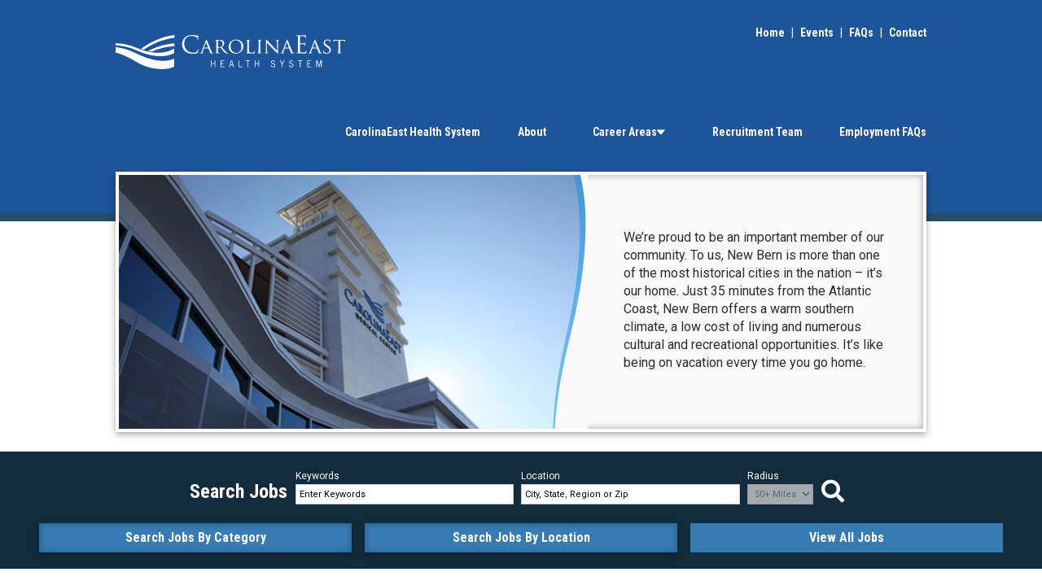

--- FILE ---
content_type: text/html; charset=utf-8
request_url: https://jobs.carolinaeasthealth.com/category/allied-health-jobs/242/20489/1
body_size: 13177
content:

<!DOCTYPE html>
<html lang="en" class="no-js">
<head>
	<meta charset="utf-8"/>
	<meta name="viewport" content="width=device-width, initial-scale=1"/>
    <meta name="description" content="Search Allied Health Jobs at CarolinaEast Health System"/>
	<meta name="format-detection" content="telephone=no"/>
	<title>Search Allied Health Jobs at CarolinaEast Health System</title>
	
    <meta name="twitter:card" content="summary_large_image" />
    <meta property="og:title" content="Search Allied Health Jobs at CarolinaEast Health System" />
    <meta property="og:description" content="Search Allied Health Jobs at CarolinaEast Health System" />
    <meta property="og:url" content="http://jobs.carolinaeasthealth.com/category/allied-health-jobs/242/20489/1">
    <meta property="og:image" content="https://tbcdn.talentbrew.com/company/242/full_v2_0/img/carolinaeast-health-system-og.jpg" />
    <meta property='og:image:alt' content='Working at CarolinaEast Health System' />
    <meta property="twitter:image" content="https://tbcdn.talentbrew.com/company/242/full_v2_0/img/carolinaeast-health-system-og.jpg" />
    
    <link rel="stylesheet" href="//tbcdn.talentbrew.com/company/242/css/15366-Full.css" ></link>
    
        <link rel="shortcut icon" href="//tbcdn.talentbrew.com/company/242/img/favicon/favicon-15366.ico" type="image/x-icon"/>
    
<meta name="pla" content="true" data-cmid="0" data-ua="UA-25430818-1" data-tm="PSP23B" data-s="G-7Z3FCK954E" data-ff-ga4tc="False">
<meta name="meas" content="ga4">
<meta name="ga4sid" content="G-7Z3FCK954E">
<meta name="ff-ga4tc" content="False" />
<meta name="hostName" content="jobs.carolinaeasthealth.com">
<meta name="career-site-full-domain" content="jobs.carolinaeasthealth.com">
<meta name="cookie-management" content="None" data-cmid="0" data-stype="LocationBased" data-ae="Modal" data-cdnv="//tbcdn.talentbrew.com/" data-ct="" data-abt="" data-mpt="" data-xb="False" data-rb="False" data-rbt="" data-ulc="" data-gpc="False" data-ot-config="False">

<script src="//tbcdn.talentbrew.com/js/client/headutil.js" ></script>


<script src="//tbcdn.talentbrew.com/js/client/plumrnizr-a.js" ></script>

<script src="//tbcdn.talentbrew.com/js/client/plumrnizr-b.js" ></script>


    <meta name="career-site-platform-domain-id" content="453">
    <meta name="career-site-company-domain-id" content="356">

<script src="//tbcdn.talentbrew.com/js/client/head-analytics.js" ></script>



    <meta name="ff-client-sc" content="True" />
    <meta name="ff-personalization-sc" content="True">
    <meta name="ff-disable-source-fix" content="False">
<script src="//tbcdn.talentbrew.com/js/client/js-featureflag.js" ></script>
<script src="//tbcdn.talentbrew.com/bundles/cookiemanagement.js" ></script>

<meta name="msapplication-config" content="none"> 

		<meta property="og:title" content="Search our Job Opportunities at CarolinaEast Health System">
		<meta name="twitter:title" content="Search our Job Opportunities at CarolinaEast Health System">
		<meta property="og:description" content="Search for available job openings at CarolinaEast Health System">
		<meta name="twitter:description" content="Search for available job openings at CarolinaEast Health System">
	<meta name="site-page-timestamp" content="1/29/2026 5:23:13 PM">
	<meta name="icinga2-client-host" content="jobs.carolinaeasthealth.com">
	<meta name="icinga2-machine-name" content="careersites-group2-7bf8c9cb56-pn9cv">
	<meta name="get-tracking-site-type" content="Full">
	<meta name="get-tracking-orgnaic-tags" content="" data-outmode="true">
	<meta name="get-tracking-organic-tags" content="">
	<meta name="get-tracking-optimized-tracking" content="True">
	<meta name="search-importer-version" content="2">
	<meta name="search-client-type" content="SearchAsService">
	<meta name="search-visitor-id" content="SearchVisitorId">
	<meta name="search-session-id" content="SearchSessionId">
	<meta name="search-analytic-enabled" content="0">
	<meta name="search-analytics-url" content="https://jobs-search-analytics.prod.use1.radancy.net">
	<meta name="site-tenant-id" content="242">
	<meta name="site-organization-id" content="242">
	<meta name="site-id" content="15366">
	<meta name="site-theme-id" content="52411">
	<meta name="site-page-id" content="247234">
	<meta name="site-type-id" content="Full">
	<meta name="site-page-type" content="Search Results">
	<meta name="career-site-page-type" content="CategorySearchPage">
	<meta name="site-admin-env" content="prod">
	<meta name="site-current-language" content="en">
		<meta name="personalization-categories-locations" content="[{&quot;Category&quot;:&quot;20489&quot;,&quot;Location&quot;:{&quot;Path&quot;:&quot;6252001-4482348-4481682&quot;,&quot;FacetType&quot;:4},&quot;CustomFacet&quot;:{&quot;CustomFacetValue&quot;:&quot;Full Time&quot;,&quot;CustomFacetTerm&quot;:&quot;job_status&quot;}}]">
		<meta name="tb-page-type" content="search">
		<meta name="search-tracking-info-searchid" content="b0204b90-d869-4255-bec0-04d0afa87055">
			<meta name="search-analytics-orgIds" content="242">
			<meta name="search-analytics-total-jobs" content="62">
			<meta name="search-analytics-applied-facets" content="{&quot;1&quot;:[&quot;20489&quot;]}">
			<meta name="search-analytics-skip" content="0">
			<meta name="search-analytics-keyword" content="">
			<meta name="search-analytics-jobIds" content="{&quot;86260952576&quot;:0.0,&quot;56694872592&quot;:0.0,&quot;57962893776&quot;:0.0,&quot;68009030576&quot;:0.0,&quot;73020708096&quot;:0.0,&quot;86445488464&quot;:0.0,&quot;89122405456&quot;:0.0,&quot;86962202720&quot;:0.0,&quot;87111166096&quot;:0.0,&quot;71416318160&quot;:0.0,&quot;81176046512&quot;:0.0,&quot;91103392464&quot;:0.0,&quot;89956691680&quot;:0.0,&quot;42272744544&quot;:0.0,&quot;87634880688&quot;:0.0}">
			<meta name="search-analytics-latitude">
			<meta name="search-analytics-longitude">
			<meta name="search-analytics-distance" content="50">
			<meta name="search-analytics-unit" content="0">



	<meta name="site-google-analytics" content="UA-25430818-1">
	<meta name="ga-cookie-flag" content="SameSite=None; Secure">
	<meta name="site-enable-linker" content="false">
	<meta name="site-linker-domains" content="">
	<meta name="site-anonymize-ip" content="">
		<meta name="platform-domain-id" content="453">
			<meta name="dimension3" content="242">
			<meta name="dimension4" content="242">
			<meta name="dimension6" content="Allied Health">
			<meta name="dimension10" content="CategorySearchPage">
			<meta name="dimension13" content="b0204b90-d869-4255-bec0-04d0afa87055">
			<meta name="dimension20" content="242">
			<meta name="dimension21" content="356">
			<meta name="dimension22" content="15366">
<script src="//tbcdn.talentbrew.com/js/client/adframe.js" ></script><script src="//tbcdn.talentbrew.com/js/client/headga.js" ></script>




	<meta name="site-gtm-id" content="PSP23B">
			<meta name="gtm_tenantid" content="242" data-gtm-prop="TenantID">
			<meta name="gtm_companysiteid" content="15366" data-gtm-prop="CompanySiteID">
			<meta name="gtm_companydomainid" content="356" data-gtm-prop="CompanyDomainID">
			<meta name="gtm_orgid" content="242" data-gtm-prop="OrgID">
			<meta name="gtm_tbcn_division" content="242" data-gtm-prop="tbcn-division">
			<meta name="gtm_tbcn_jobcategory" content="Allied Health" data-gtm-prop="tbcn-jobcategory">
			<meta name="gtm_pagetype" content="CategorySearchPage" data-gtm-prop="pagetype">
			<meta name="gtm_pillar_type" content="" data-gtm-prop="pillar_type">
			<meta name="gtm_pillar_topic" content="" data-gtm-prop="pillar_topic">
			<meta name="gtm_pillar_channel" content="" data-gtm-prop="pillar_channel">
<script src="//tbcdn.talentbrew.com/js/client/headgtm.js" ></script>

    
    <!-- Roboto medium Font -->
    <link rel="preconnect" href="https://fonts.googleapis.com">
<link rel="preconnect" href="https://fonts.gstatic.com" crossorigin>
<link href="https://fonts.googleapis.com/css2?family=Roboto:wght@500&display=swap" rel="stylesheet">
    
</head>
<body id="search" data-site-geolocation="true" data-location-geoType="ipambientonly" data-geolocation-url="/search-jobs/GetSearchRequestGeoLocation">
	



<script src="//tbcdn.talentbrew.com/js/client/xvalid.js" ></script>

	<div id="page">
	<a id="skip-nav" class="access-link" href="#content">Skip to main content</a>
    
    <a href="#search-results-list" class="access-link">Skip to Search Results</a>
    <a href="#search-filters" class="access-link">Skip to Search Filters</a>

	    <header>
	        <div class="header-wrapper">
	            <div class="content-wrapper">
    	                    <a href="/" class="logo"><img src="//tbcdn.talentbrew.com/company/242/img/logo/logo-15366-16832.svg" alt="CarolinaEast Health System" /></a>


    	            <button class="menu-icon">
    					<span class="menu-text">Menu</span>
    					<span></span>
    					<span></span>
    					<span></span>
    				</button>
    				<div class="nav-wrapper">
    	                
    <nav class="utility">
        <ul class="link-list">
                    <li><a href="https://www.carolinaeasthealth.com" target="_blank">Home</a></li>
                    <li><a href="https://www.carolinaeasthealth.com/foundation/events/" target="_blank">Events</a></li>
                    <li><a href="https://www.carolinaeasthealth.com/employment/employment-faq/" target="_blank">FAQs</a></li>
                    <li><a href="https://www.carolinaeasthealth.com/forms/contact-us/">Contact</a></li>
        </ul>
    </nav>


    <nav class="primary-navigation">
        <ul class="link-list">
                    <li><a href="https://www.carolinaeasthealth.com" target="_blank">CarolinaEast Health System</a></li>
                    <li><a href="https://www.carolinaeasthealth.com/about-us/about-the-health-system/" target="_blank">About</a></li>
                    <li data-expandable="false" class="link-group dropdown">
                        <button id=22604 aria-expanded="false" onClick="dropdown(this.id)" class="dropdown__button">Career Areas 
                        <img class="dd-arrow" src="https://tbcdn.talentbrew.com/company/242/full_v2_0/img/dd-arrow.png" alt="drop down arrow">
                        </button>
                        <ul aria-expanded="false" class="dropdown__content" data-linkgroupid=22604>
                                <li><a href="/nursing">Nursing</a></li>
                                <li><a href="/physicians">Physicians</a></li>
                                <li><a href="/crna">CRNA</a></li>
                                <li><a href="/medtech">Medical Technician</a></li>
                        </ul>
                    </li>   
                    <li><a href="https://www.carolinaeasthealth.com/employment/recruitment-team/" target="_blank">Recruitment Team</a></li>
                    <li><a href="https://www.carolinaeasthealth.com/employment/employment-faq/" target="_blank">Employment FAQs</a></li>
        </ul>
    </nav>

	            
    	            </div>
    	       </div>
	        </div>
	        <div class="content-wrapper">
	            

    <div class="banner">
        <div class="banner-frame">
            <div class="banner-img"></div>
            <div class="banner-content">
                
                    <p>We’re proud to be an important member of our community. To us, New Bern is more than one of the most historical cities in the nation – it’s our home. Just 35 minutes from the Atlantic Coast, New Bern offers a warm southern climate, a low cost of living and numerous cultural and recreational opportunities. It’s like being on vacation every time you go home.</p>
                
            </div>
        </div>
    </div>


	            
	        </div>
	       <section class="search-wrapper">
	            

<form id="search-form-171780bdab" class="search-form" data-handle="expandable-toggle" data-expandable="false" action="/search-jobs" data-selector-name="searchform" data-filtered-categories="" data-location-geoType="ipambientonly" data-geolocation-url="/search-jobs/GetSearchRequestGeoLocation" data-module-name="Search Form" data-limited-facets="False" data-default-radius="50" data-location-cookie-lifespan="5" data-use-location-pin="true" data-auto-complete-module-name="Autocomplete - Search" data-auto-complete-ajax-url="/module/GetAutoCompleteKeyword" data-enable-empty-auto-complete="False" data-save-search-query="true">
	<button type="button" class="search-toggle expandable-toggle">Search Jobs</button>
	<div class="search-form-fields">
	    <h2>Search Jobs</h2>
        <p>
		    <label for="search-keyword-171780bdab">Keywords</label>
		    <input type="search" id="search-keyword-171780bdab" class="search-keyword" placeholder="Enter Keywords" autocomplete="off" required aria-required="true" name="k" value="" maxlength="150"/>
        </p>
        <p>
            <label for="search-location-171780bdab">Location</label>
		    <input type="text" id="search-location-171780bdab" class="search-location" placeholder="City, State, Region or Zip" autocomplete="off" name="l" value="" maxlength="150" data-lat="" data-lon="" data-kt="" data-lt="" data-lp="" data-ajax-url="/search-jobs/locations?term=" data-country-codes="" data-display-typeahead="true" data-error-message="Please try again. Choose a location from the suggestions or clear the field to submit your search."/>
                <input type="button" id="search-location-pin-171780bdab" class="location-pin" value="Use Location" aria-hidden="true"/>
		</p>
        <p>
		    <label for="search-radius-171780bdab">Radius</label>
	        <select class="search-radius" id="search-radius-171780bdab" name="r"><option value=''>50+ Miles</option>
<option value='5'>5 miles</option>
<option value='15'>15 miles</option>
<option value='25'>25 miles</option>
<option value='35'>35 miles</option>
<option value='50'>50 miles</option>
</select>
		</p>
        <input id="search-org-ids-171780bdab" name="orgIds" type="hidden" value="242" />
        <button type="submit" id="search-submit-171780bdab">Search Jobs</button>
		<p class="search-location-error" aria-hidden="true"></p>
	</div>
</form>

<div class="search-by-cat-loc">

<h2 tabindex="0" class="expandable-parent one boxBorder">Search Jobs By Category</h2>

<div class="job-category"data-selector-name="jobcategory">
        <ul>
                <li ><a href="/category/administrative-clerical-jobs/242/20488/1"  data-count="19" data-category="Administrative--Clerical" data-percent="8" data-quartile="1" >Administrative/Clerical Jobs <b>19</b></a>
                </li>
                <li ><a href="/category/allied-health-jobs/242/20489/1"  data-count="62" data-category="Allied Health" data-percent="26" data-quartile="2" >Allied Health Jobs <b>62</b></a>
                </li>
                <li ><a href="/category/information-systems-technical-jobs/242/22732/1"  data-count="1" data-category="Information Systems--Technical" data-percent="0" data-quartile="0" >Information Systems/Technical Jobs <b>1</b></a>
                </li>
                <li ><a href="/category/leadership-jobs/242/8680352/1"  data-count="4" data-category="Leadership" data-percent="2" data-quartile="1" >Leadership Jobs <b>4</b></a>
                </li>
                <li ><a href="/category/med-tech-jobs/242/8600704/1"  data-count="1" data-category="Med Tech" data-percent="0" data-quartile="0" >Med Tech Jobs <b>1</b></a>
                </li>
                <li ><a href="/category/nursing-jobs/242/20490/1"  data-count="101" data-category="Nursing" data-percent="42" data-quartile="2" >Nursing Jobs <b>101</b></a>
                </li>
                <li ><a href="/category/physician-jobs/242/20491/1"  data-count="13" data-category="Physician" data-percent="5" data-quartile="1" >Physician Jobs <b>13</b></a>
                </li>
                <li ><a href="/category/professional-jobs/242/20492/1"  data-count="17" data-category="Professional" data-percent="7" data-quartile="1" >Professional Jobs <b>17</b></a>
                </li>
                <li ><a href="/category/support-services-jobs/242/20940/1"  data-count="23" data-category="Support Services" data-percent="10" data-quartile="1" >Support Services Jobs <b>23</b></a>
                </li>
        </ul>
</div>
</div>

<div class="search-by-cat-loc">

    <h2 tabindex="0" class="expandable-parent two boxBorder">Search Jobs By Location</h2>

<div class="job-location" data-selector-name="joblocation">

                <ul>
                        <li><a href="/location/cape-carteret-jobs/242/6252001-4482348-4459135/4" data-count="2" data-location="Cape Carteret" data-percent="0" data-quartile="0">Cape Carteret Jobs <b>2</b></a></li>
                        <li><a href="/location/havelock-jobs/242/6252001-4482348-4470244/4" data-count="1" data-location="Havelock" data-percent="0" data-quartile="0">Havelock Jobs <b>1</b></a></li>
                        <li><a href="/location/morehead-city-jobs/242/6252001-4482348-4480153/4" data-count="8" data-location="Morehead City" data-percent="1" data-quartile="1">Morehead City Jobs <b>8</b></a></li>
                        <li><a href="/location/new-bern-jobs/242/6252001-4482348-4481682/4" data-count="225" data-location="New Bern" data-percent="31" data-quartile="2">New Bern Jobs <b>225</b></a></li>
                        <li><a href="/location/north-carolina-jobs/242/6252001-4482348/3" data-count="240" data-location="North Carolina" data-percent="33" data-quartile="2">North Carolina Jobs <b>240</b></a></li>
                        <li><a href="/location/pollocksville-jobs/242/6252001-4482348-4486086/4" data-count="3" data-location="Pollocksville" data-percent="0" data-quartile="0">Pollocksville Jobs <b>3</b></a></li>
                        <li><a href="/location/united-states-jobs/242/6252001/2" data-count="240" data-location="United States" data-percent="33" data-quartile="2">United States Jobs <b>240</b></a></li>
                        <li><a href="/location/vanceboro-jobs/242/6252001-4482348-4496570/4" data-count="1" data-location="Vanceboro" data-percent="0" data-quartile="0">Vanceboro Jobs <b>1</b></a></li>
                </ul>
</div>
</div>
<div class="search-by-cat-loc">
    <a href="/search-jobs" class="view-all-jobs">View All Jobs</a>
</div>

	        </section>
	    </header>
	<main id="content">
		

<section class="search-results-wrapper">
    <section class="content-wrapper">
        

    <section id="search-results" data-keywords="" data-location="" data-distance="50" data-latitude="" data-longitude="" data-show-radius="False" data-total-results="62" data-total-job-results="62" data-total-pages="5" data-current-page="1" data-records-per-page="15" data-active-facet-id="0" data-custom-facet-name="" data-facet-term="20489" data-facet-type="1" data-search-results-module-name="Search Results" data-sort-criteria="3" data-sort-direction="0" data-search-type="2" data-ajax-url="/search-jobs/results" data-ajax-post-url="/search-jobs/resultspost" data-server-error-message="There was an error retrieving your results. Please refresh and try again." data-keyword-type="" data-location-type="" data-location-path="" data-organization-ids="242" data-selector-name="searchresults" data-refined-keywords="[]" data-postal-code="" data-save-jobs="false" data-results-type="0" data-use-noindex="true">
        <h1>62 results found for Allied Health</h1>

            <section id="search-results-list">
	                <div id="applied-filters" class="search-results-options">
                        <h2 id="applied-filters-label">Filtered by</h2>
						<ul aria-labelledby="applied-filters-label">
						</ul>
	                </div>


                <ul>
                        <li>
                            <a href="/job/new-bern/advanced-emergency-medical-tech-ems-transport/242/86260952576" data-job-id="86260952576"><h2>Advanced Emergency Medical Tech - EMS Transport</h2></a>
                                 <span class="job-id job-info">Department Name: EMS-Transport</span>
                                 <span class="job-id job-info">Primary Work Location: New Bern, North Carolina</span>
                            
                        </li>
                        <li>
                            <a href="/job/new-bern/cardiac-diagnostic-tech-ii-cardiac-diagnostic-lab/242/56694872592" data-job-id="56694872592"><h2>Cardiac Diagnostic Tech II, Cardiac Diagnostic Lab</h2></a>
                                 <span class="job-id job-info">Department Name: Cardiopulmonary Services</span>
                                 <span class="job-id job-info">Primary Work Location: New Bern, North Carolina</span>
                            
                        </li>
                        <li>
                            <a href="/job/new-bern/cardiovascular-invasive-specialist-part-time-cath-lab/242/57962893776" data-job-id="57962893776"><h2>Cardiovascular Invasive Specialist Part-Time, Cath Lab</h2></a>
                                 <span class="job-id job-info">Department Name: Cardiac Catheterization</span>
                                 <span class="job-id job-info">Primary Work Location: New Bern, North Carolina</span>
                            
                        </li>
                        <li>
                            <a href="/job/new-bern/cath-lab-ep-technology-intern-paramedic/242/68009030576" data-job-id="68009030576"><h2>Cath Lab/EP Technology Intern - Paramedic</h2></a>
                                 <span class="job-id job-info">Department Name: Cardiac Catheterization</span>
                                 <span class="job-id job-info">Primary Work Location: New Bern, North Carolina</span>
                            
                        </li>
                        <li>
                            <a href="/job/new-bern/cath-lab-ep-technology-intern-cath-lab/242/73020708096" data-job-id="73020708096"><h2>Cath Lab/EP Technology Intern, Cath Lab</h2></a>
                                 <span class="job-id job-info">Department Name: Cardiac Catheterization</span>
                                 <span class="job-id job-info">Primary Work Location: New Bern, North Carolina</span>
                            
                        </li>
                        <li>
                            <a href="/job/new-bern/certified-surgical-first-asst-cvor-operating-room/242/86445488464" data-job-id="86445488464"><h2>Certified Surgical First Asst (CVOR) - Operating Room</h2></a>
                                 <span class="job-id job-info">Department Name: Operating Room</span>
                                 <span class="job-id job-info">Primary Work Location: New Bern, North Carolina</span>
                            
                        </li>
                        <li>
                            <a href="/job/new-bern/ct-technologist/242/89122405456" data-job-id="89122405456"><h2>CT Technologist</h2></a>
                                 <span class="job-id job-info">Department Name: CT Scanner</span>
                                 <span class="job-id job-info">Primary Work Location: New Bern, North Carolina</span>
                            
                        </li>
                        <li>
                            <a href="/job/new-bern/echocardiographer-echo-lab/242/86962202720" data-job-id="86962202720"><h2>Echocardiographer - Echo Lab</h2></a>
                                 <span class="job-id job-info">Department Name: Echo Lab</span>
                                 <span class="job-id job-info">Primary Work Location: New Bern, North Carolina</span>
                            
                        </li>
                        <li>
                            <a href="/job/new-bern/echocardiographer-heart-center-new-bern/242/87111166096" data-job-id="87111166096"><h2>Echocardiographer - Heart Center New Bern</h2></a>
                                 <span class="job-id job-info">Department Name: CarolinaEast Heart Center - NB</span>
                                 <span class="job-id job-info">Primary Work Location: New Bern, North Carolina</span>
                            
                        </li>
                        <li>
                            <a href="/job/new-bern/emt-basic-ems-transport/242/71416318160" data-job-id="71416318160"><h2>EMT Basic - EMS Transport</h2></a>
                                 <span class="job-id job-info">Department Name: EMS-Transport</span>
                                 <span class="job-id job-info">Primary Work Location: New Bern, North Carolina</span>
                            
                        </li>
                        <li>
                            <a href="/job/new-bern/emt-paramedic-emergency-medical-services/242/81176046512" data-job-id="81176046512"><h2>EMT Paramedic - Emergency Medical Services</h2></a>
                                 <span class="job-id job-info">Department Name: Emergency Medical Services</span>
                                 <span class="job-id job-info">Primary Work Location: New Bern, North Carolina</span>
                            
                        </li>
                        <li>
                            <a href="/job/new-bern/internal-travel-mri-technologist/242/91103392464" data-job-id="91103392464"><h2>Internal Travel MRI Technologist</h2></a>
                                 <span class="job-id job-info">Department Name: Radiology</span>
                                 <span class="job-id job-info">Primary Work Location: New Bern, North Carolina</span>
                            
                        </li>
                        <li>
                            <a href="/job/new-bern/internal-travel-physical-therapist/242/89956691680" data-job-id="89956691680"><h2>Internal Travel Physical Therapist</h2></a>
                                 <span class="job-id job-info">Department Name: CarolinaEast Rehab. Hospital</span>
                                 <span class="job-id job-info">Primary Work Location: New Bern, North Carolina</span>
                            
                        </li>
                        <li>
                            <a href="/job/new-bern/internal-travel-vascular-technologist/242/42272744544" data-job-id="42272744544"><h2>Internal Travel Vascular Technologist</h2></a>
                                 <span class="job-id job-info">Department Name: Cardiopulmonary Services</span>
                                 <span class="job-id job-info">Primary Work Location: New Bern, North Carolina</span>
                            
                        </li>
                        <li>
                            <a href="/job/new-bern/lpn-carolinaeast-ob-gyn/242/87634880688" data-job-id="87634880688"><h2>LPN - CarolinaEast OB/GYN</h2></a>
                                 <span class="job-id job-info">Department Name: CarolinaEast OB/GYN</span>
                                 <span class="job-id job-info">Primary Work Location: New Bern, North Carolina</span>
                            
                        </li>
                </ul>
        <nav id="pagination-bottom" class="pagination">
            <div class="pagination-page-count">
                <label class="pagination-current-label" for="pagination-current-bottom"><b>Enter number to jump to a different page. You are currently on page 1 of 5.</b>Page</label><input class="pagination-current" id="pagination-current-bottom" max="5" min="1" type="number" value="1" /><span class="pagination-total-pages">of 5</span><button class="pagination-page-jump" type="button">Go</button>
            </div>
            <div class="pagination-paging">
                <a aria-hidden="true" class="prev disabled" href="/category/allied-health-jobs/242/20489/1/1" rel="nofollow">Previous</a>
                <a class="next" href="/category/allied-health-jobs/242/20489/1/2" rel="nofollow">Next</a>
            </div>
                <div class="pagination-all">
                    <a class="pagination-show-all" href="#">Show All</a>
                </div>
        </nav>
            </section>
    </section>


        <aside>
                       

    <section id="search-filters" data-admin-expand="true" data-search-filters-module-name="Search Filters" data-selector-name="searchfilters" data-radius-unit-type="0" data-filtered-categories="" data-filtered-locations="" data-filtered-custom-facet="" data-filtered-advanced-categories="" data-filtered-advanced-locations="" data-filtered-advanced-custom-facet="" data-ajax-char-limit="4096" class="">
        <div>
            <h2>Filter</h2>

                <section data-expandable="true" data-speed="0" data-enabled="false" data-filter-id="1">
                    <button class="expandable-parent " id="category-toggle">Category</button>
                    <ul class="search-filter-list  " aria-hidden="false" aria-expanded="true">
                            <li >
                                    <input type="checkbox" id="category-filter-0" class="filter-checkbox ally-checkbox" data-facet-type="1" data-id="20488" data-count="19" data-display="Administrative/Clerical" data-field-name="" />
                                    <label for="category-filter-0" class="a11y-checkbox-label"><b class="filter">Administrative/Clerical</b> <b>19</b></label>


                            </li>
                            <li >
                                    <input type="checkbox" id="category-filter-1" class="filter-checkbox ally-checkbox" data-facet-type="1" data-id="20489" data-count="62" data-display="Allied Health" data-field-name="" checked="checked" />
                                    <label for="category-filter-1" class="a11y-checkbox-label"><b class="filter">Allied Health</b> <b>62</b></label>


                            </li>
                            <li >
                                    <input type="checkbox" id="category-filter-2" class="filter-checkbox ally-checkbox" data-facet-type="1" data-id="22732" data-count="1" data-display="Information Systems/Technical" data-field-name="" />
                                    <label for="category-filter-2" class="a11y-checkbox-label"><b class="filter">Information Systems/Technical</b> <b>1</b></label>


                            </li>
                            <li >
                                    <input type="checkbox" id="category-filter-3" class="filter-checkbox ally-checkbox" data-facet-type="1" data-id="8680352" data-count="4" data-display="Leadership" data-field-name="" />
                                    <label for="category-filter-3" class="a11y-checkbox-label"><b class="filter">Leadership</b> <b>4</b></label>


                            </li>
                            <li >
                                    <input type="checkbox" id="category-filter-4" class="filter-checkbox ally-checkbox" data-facet-type="1" data-id="8600704" data-count="1" data-display="Med Tech" data-field-name="" />
                                    <label for="category-filter-4" class="a11y-checkbox-label"><b class="filter">Med Tech</b> <b>1</b></label>


                            </li>
                            <li >
                                    <input type="checkbox" id="category-filter-5" class="filter-checkbox ally-checkbox" data-facet-type="1" data-id="20490" data-count="101" data-display="Nursing" data-field-name="" />
                                    <label for="category-filter-5" class="a11y-checkbox-label"><b class="filter">Nursing</b> <b>101</b></label>


                            </li>
                            <li >
                                    <input type="checkbox" id="category-filter-6" class="filter-checkbox ally-checkbox" data-facet-type="1" data-id="20491" data-count="13" data-display="Physician" data-field-name="" />
                                    <label for="category-filter-6" class="a11y-checkbox-label"><b class="filter">Physician</b> <b>13</b></label>


                            </li>
                            <li >
                                    <input type="checkbox" id="category-filter-7" class="filter-checkbox ally-checkbox" data-facet-type="1" data-id="20492" data-count="17" data-display="Professional" data-field-name="" />
                                    <label for="category-filter-7" class="a11y-checkbox-label"><b class="filter">Professional</b> <b>17</b></label>


                            </li>
                            <li >
                                    <input type="checkbox" id="category-filter-8" class="filter-checkbox ally-checkbox" data-facet-type="1" data-id="20940" data-count="23" data-display="Support Services" data-field-name="" />
                                    <label for="category-filter-8" class="a11y-checkbox-label"><b class="filter">Support Services</b> <b>23</b></label>


                            </li>
                    </ul>
                </section>

                <section data-expandable="true" data-speed="0" data-enabled="true" data-filter-id="2">
                    <button class="expandable-parent " id="country-toggle">Country</button>
                    <ul class="search-filter-list " aria-hidden="false" aria-expanded="true">
                            <li>
                                <input type="checkbox" id="country-filter-0" class="filter-checkbox ally-checkbox" data-facet-type="2" data-id="6252001" data-count="62" data-display="United States" data-field-name="" />
                                <label for="country-filter-0" class="a11y-checkbox-label"><b class="filter">United States</b> <b>62</b></label>
                            </li>
                    </ul>
                </section>

                <section data-expandable="true" data-speed="0" data-enabled="true" data-filter-id="3">
                    <button class="expandable-parent " id="region-toggle">State</button>
                    <ul class="search-filter-list " aria-hidden="false" aria-expanded="true">
                            <li>
                                <input type="checkbox" id="region-filter-0" class="filter-checkbox ally-checkbox" data-facet-type="3" data-id="6252001-4482348" data-count="62" data-display="North Carolina, United States" data-field-name="" />
                                <label for="region-filter-0" class="a11y-checkbox-label"><b class="filter">North Carolina</b> <b>62</b></label>
                            </li>
                    </ul>
                </section>
                <section data-expandable="true" data-speed="0" data-enabled="true" data-filter-id="4">
                    <button class="expandable-parent " id="city-toggle">City</button>
                    <ul class="search-filter-list " aria-hidden="false" aria-expanded="true">
                            <li>
                                <input type="checkbox" id="city-filter-0" class="filter-checkbox ally-checkbox" data-facet-type="4" data-id="6252001-4482348-4480153" data-count="1" data-display="Morehead City, North Carolina, United States" data-field-name="" />
                                <label for="city-filter-0" class="a11y-checkbox-label"><b class="filter">Morehead City</b> <b>1</b></label>
                            </li>
                            <li>
                                <input type="checkbox" id="city-filter-1" class="filter-checkbox ally-checkbox" data-facet-type="4" data-id="6252001-4482348-4481682" data-count="58" data-display="New Bern, North Carolina, United States" data-field-name="" />
                                <label for="city-filter-1" class="a11y-checkbox-label"><b class="filter">New Bern</b> <b>58</b></label>
                            </li>
                            <li>
                                <input type="checkbox" id="city-filter-2" class="filter-checkbox ally-checkbox" data-facet-type="4" data-id="6252001-4482348-4486086" data-count="2" data-display="Pollocksville, North Carolina, United States" data-field-name="" />
                                <label for="city-filter-2" class="a11y-checkbox-label"><b class="filter">Pollocksville</b> <b>2</b></label>
                            </li>
                            <li>
                                <input type="checkbox" id="city-filter-3" class="filter-checkbox ally-checkbox" data-facet-type="4" data-id="6252001-4482348-4496570" data-count="1" data-display="Vanceboro, North Carolina, United States" data-field-name="" />
                                <label for="city-filter-3" class="a11y-checkbox-label"><b class="filter">Vanceboro</b> <b>1</b></label>
                            </li>
                    </ul>
                </section>

                <section data-expandable="true" data-speed="0" data-enabled="false" data-filter-id="6">
                    <button class="expandable-parent " id="companydivision-toggle">Divisions</button>
                    <ul class="search-filter-list " aria-hidden="false" aria-expanded="true">
                            <li>
                                <input type="checkbox" id="companydivision-filter-0" class="filter-checkbox ally-checkbox" data-facet-type="6" data-id="242" data-count="62" data-display="CarolinaEast Health System" data-field-name=""/>
                                <label for="companydivision-filter-0" class="a11y-checkbox-label"><b class="filter">CarolinaEast Health System</b> <b>62</b></label>
                            </li>
                    </ul>
                </section>

                <section data-expandable="true" data-speed="0" data-enabled="true" data-filter-id="5">
                    <button class="expandable-parent " id="industry-toggle">Department Name</button>
                    <ul class="search-filter-list " aria-hidden="false" aria-expanded="true">
                            <li>
                                <input type="checkbox" id="industry-filter-0" class="filter-checkbox ally-checkbox" data-facet-type="5" data-id="Acute Therapy Rehab" data-count="3" data-display="Acute Therapy Rehab" data-field-name="industry" />
                                <label for="industry-filter-0" class="a11y-checkbox-label"><b class="filter">Acute Therapy Rehab</b> <b>3</b></label>
                            </li>
                            <li>
                                <input type="checkbox" id="industry-filter-1" class="filter-checkbox ally-checkbox" data-facet-type="5" data-id="Cancer Center Pharmacy" data-count="1" data-display="Cancer Center Pharmacy" data-field-name="industry" />
                                <label for="industry-filter-1" class="a11y-checkbox-label"><b class="filter">Cancer Center Pharmacy</b> <b>1</b></label>
                            </li>
                            <li>
                                <input type="checkbox" id="industry-filter-2" class="filter-checkbox ally-checkbox" data-facet-type="5" data-id="Cardiac Catheterization" data-count="3" data-display="Cardiac Catheterization" data-field-name="industry" />
                                <label for="industry-filter-2" class="a11y-checkbox-label"><b class="filter">Cardiac Catheterization</b> <b>3</b></label>
                            </li>
                            <li>
                                <input type="checkbox" id="industry-filter-3" class="filter-checkbox ally-checkbox" data-facet-type="5" data-id="Cardiopulmonary Services" data-count="6" data-display="Cardiopulmonary Services" data-field-name="industry" />
                                <label for="industry-filter-3" class="a11y-checkbox-label"><b class="filter">Cardiopulmonary Services</b> <b>6</b></label>
                            </li>
                            <li>
                                <input type="checkbox" id="industry-filter-4" class="filter-checkbox ally-checkbox" data-facet-type="5" data-id="CarolinaEast ENT" data-count="1" data-display="CarolinaEast ENT" data-field-name="industry" />
                                <label for="industry-filter-4" class="a11y-checkbox-label"><b class="filter">CarolinaEast ENT</b> <b>1</b></label>
                            </li>
                            <li>
                                <input type="checkbox" id="industry-filter-5" class="filter-checkbox ally-checkbox" data-facet-type="5" data-id="CarolinaEast Heart Center - NB" data-count="1" data-display="CarolinaEast Heart Center - NB" data-field-name="industry" />
                                <label for="industry-filter-5" class="a11y-checkbox-label"><b class="filter">CarolinaEast Heart Center - NB</b> <b>1</b></label>
                            </li>
                            <li>
                                <input type="checkbox" id="industry-filter-6" class="filter-checkbox ally-checkbox" data-facet-type="5" data-id="CarolinaEast OB/GYN" data-count="1" data-display="CarolinaEast OB/GYN" data-field-name="industry" />
                                <label for="industry-filter-6" class="a11y-checkbox-label"><b class="filter">CarolinaEast OB/GYN</b> <b>1</b></label>
                            </li>
                            <li>
                                <input type="checkbox" id="industry-filter-7" class="filter-checkbox ally-checkbox" data-facet-type="5" data-id="CarolinaEast Rehab. Hospital" data-count="5" data-display="CarolinaEast Rehab. Hospital" data-field-name="industry" />
                                <label for="industry-filter-7" class="a11y-checkbox-label"><b class="filter">CarolinaEast Rehab. Hospital</b> <b>5</b></label>
                            </li>
                            <li>
                                <input type="checkbox" id="industry-filter-8" class="filter-checkbox ally-checkbox" data-facet-type="5" data-id="CE OSM New Bern" data-count="1" data-display="CE OSM New Bern" data-field-name="industry" />
                                <label for="industry-filter-8" class="a11y-checkbox-label"><b class="filter">CE OSM New Bern</b> <b>1</b></label>
                            </li>
                            <li>
                                <input type="checkbox" id="industry-filter-9" class="filter-checkbox ally-checkbox" data-facet-type="5" data-id="CEP - Morehead City" data-count="1" data-display="CEP - Morehead City" data-field-name="industry" />
                                <label for="industry-filter-9" class="a11y-checkbox-label"><b class="filter">CEP - Morehead City</b> <b>1</b></label>
                            </li>
                            <li>
                                <input type="checkbox" id="industry-filter-10" class="filter-checkbox ally-checkbox" data-facet-type="5" data-id="CIM New Bern" data-count="2" data-display="CIM New Bern" data-field-name="industry" />
                                <label for="industry-filter-10" class="a11y-checkbox-label"><b class="filter">CIM New Bern</b> <b>2</b></label>
                            </li>
                            <li>
                                <input type="checkbox" id="industry-filter-11" class="filter-checkbox ally-checkbox" data-facet-type="5" data-id="CIM Pollocksville" data-count="2" data-display="CIM Pollocksville" data-field-name="industry" />
                                <label for="industry-filter-11" class="a11y-checkbox-label"><b class="filter">CIM Pollocksville</b> <b>2</b></label>
                            </li>
                            <li>
                                <input type="checkbox" id="industry-filter-12" class="filter-checkbox ally-checkbox" data-facet-type="5" data-id="CIM Vanceboro" data-count="1" data-display="CIM Vanceboro" data-field-name="industry" />
                                <label for="industry-filter-12" class="a11y-checkbox-label"><b class="filter">CIM Vanceboro</b> <b>1</b></label>
                            </li>
                            <li>
                                <input type="checkbox" id="industry-filter-13" class="filter-checkbox ally-checkbox" data-facet-type="5" data-id="CT Scanner" data-count="1" data-display="CT Scanner" data-field-name="industry" />
                                <label for="industry-filter-13" class="a11y-checkbox-label"><b class="filter">CT Scanner</b> <b>1</b></label>
                            </li>
                            <li>
                                <input type="checkbox" id="industry-filter-14" class="filter-checkbox ally-checkbox" data-facet-type="5" data-id="Echo Lab" data-count="1" data-display="Echo Lab" data-field-name="industry" />
                                <label for="industry-filter-14" class="a11y-checkbox-label"><b class="filter">Echo Lab</b> <b>1</b></label>
                            </li>
                            <li>
                                <input type="checkbox" id="industry-filter-15" class="filter-checkbox ally-checkbox" data-facet-type="5" data-id="Electrophysiology Clinic" data-count="1" data-display="Electrophysiology Clinic" data-field-name="industry" />
                                <label for="industry-filter-15" class="a11y-checkbox-label"><b class="filter">Electrophysiology Clinic</b> <b>1</b></label>
                            </li>
                            <li>
                                <input type="checkbox" id="industry-filter-16" class="filter-checkbox ally-checkbox" data-facet-type="5" data-id="Emergency Medical Services" data-count="1" data-display="Emergency Medical Services" data-field-name="industry" />
                                <label for="industry-filter-16" class="a11y-checkbox-label"><b class="filter">Emergency Medical Services</b> <b>1</b></label>
                            </li>
                            <li>
                                <input type="checkbox" id="industry-filter-17" class="filter-checkbox ally-checkbox" data-facet-type="5" data-id="EMS-Transport" data-count="2" data-display="EMS-Transport" data-field-name="industry" />
                                <label for="industry-filter-17" class="a11y-checkbox-label"><b class="filter">EMS-Transport</b> <b>2</b></label>
                            </li>
                            <li>
                                <input type="checkbox" id="industry-filter-18" class="filter-checkbox ally-checkbox" data-facet-type="5" data-id="Histology" data-count="1" data-display="Histology" data-field-name="industry" />
                                <label for="industry-filter-18" class="a11y-checkbox-label"><b class="filter">Histology</b> <b>1</b></label>
                            </li>
                            <li>
                                <input type="checkbox" id="industry-filter-19" class="filter-checkbox ally-checkbox" data-facet-type="5" data-id="Human Resources" data-count="2" data-display="Human Resources" data-field-name="industry" />
                                <label for="industry-filter-19" class="a11y-checkbox-label"><b class="filter">Human Resources</b> <b>2</b></label>
                            </li>
                            <li>
                                <input type="checkbox" id="industry-filter-20" class="filter-checkbox ally-checkbox" data-facet-type="5" data-id="Labor & Delivery" data-count="1" data-display="Labor & Delivery" data-field-name="industry" />
                                <label for="industry-filter-20" class="a11y-checkbox-label"><b class="filter">Labor &amp; Delivery</b> <b>1</b></label>
                            </li>
                            <li>
                                <input type="checkbox" id="industry-filter-21" class="filter-checkbox ally-checkbox" data-facet-type="5" data-id="Laboratory" data-count="6" data-display="Laboratory" data-field-name="industry" />
                                <label for="industry-filter-21" class="a11y-checkbox-label"><b class="filter">Laboratory</b> <b>6</b></label>
                            </li>
                            <li>
                                <input type="checkbox" id="industry-filter-22" class="filter-checkbox ally-checkbox" data-facet-type="5" data-id="Mammography" data-count="1" data-display="Mammography" data-field-name="industry" />
                                <label for="industry-filter-22" class="a11y-checkbox-label"><b class="filter">Mammography</b> <b>1</b></label>
                            </li>
                            <li>
                                <input type="checkbox" id="industry-filter-23" class="filter-checkbox ally-checkbox" data-facet-type="5" data-id="Monitor Unit" data-count="1" data-display="Monitor Unit" data-field-name="industry" />
                                <label for="industry-filter-23" class="a11y-checkbox-label"><b class="filter">Monitor Unit</b> <b>1</b></label>
                            </li>
                            <li>
                                <input type="checkbox" id="industry-filter-24" class="filter-checkbox ally-checkbox" data-facet-type="5" data-id="MRI" data-count="2" data-display="MRI" data-field-name="industry" />
                                <label for="industry-filter-24" class="a11y-checkbox-label"><b class="filter">MRI</b> <b>2</b></label>
                            </li>
                            <li>
                                <input type="checkbox" id="industry-filter-25" class="filter-checkbox ally-checkbox" data-facet-type="5" data-id="Nuclear Medicine" data-count="1" data-display="Nuclear Medicine" data-field-name="industry" />
                                <label for="industry-filter-25" class="a11y-checkbox-label"><b class="filter">Nuclear Medicine</b> <b>1</b></label>
                            </li>
                            <li>
                                <input type="checkbox" id="industry-filter-26" class="filter-checkbox ally-checkbox" data-facet-type="5" data-id="Operating Room" data-count="4" data-display="Operating Room" data-field-name="industry" />
                                <label for="industry-filter-26" class="a11y-checkbox-label"><b class="filter">Operating Room</b> <b>4</b></label>
                            </li>
                            <li>
                                <input type="checkbox" id="industry-filter-27" class="filter-checkbox ally-checkbox" data-facet-type="5" data-id="Pharmacy" data-count="2" data-display="Pharmacy" data-field-name="industry" />
                                <label for="industry-filter-27" class="a11y-checkbox-label"><b class="filter">Pharmacy</b> <b>2</b></label>
                            </li>
                            <li>
                                <input type="checkbox" id="industry-filter-28" class="filter-checkbox ally-checkbox" data-facet-type="5" data-id="Radiation Oncology" data-count="3" data-display="Radiation Oncology" data-field-name="industry" />
                                <label for="industry-filter-28" class="a11y-checkbox-label"><b class="filter">Radiation Oncology</b> <b>3</b></label>
                            </li>
                            <li>
                                <input type="checkbox" id="industry-filter-29" class="filter-checkbox ally-checkbox" data-facet-type="5" data-id="Radiology" data-count="2" data-display="Radiology" data-field-name="industry" />
                                <label for="industry-filter-29" class="a11y-checkbox-label"><b class="filter">Radiology</b> <b>2</b></label>
                            </li>
                            <li>
                                <input type="checkbox" id="industry-filter-30" class="filter-checkbox ally-checkbox" data-facet-type="5" data-id="Special Procedures" data-count="1" data-display="Special Procedures" data-field-name="industry" />
                                <label for="industry-filter-30" class="a11y-checkbox-label"><b class="filter">Special Procedures</b> <b>1</b></label>
                            </li>
                            <li>
                                <input type="checkbox" id="industry-filter-31" class="filter-checkbox ally-checkbox" data-facet-type="5" data-id="Vascular Lab" data-count="1" data-display="Vascular Lab" data-field-name="industry" />
                                <label for="industry-filter-31" class="a11y-checkbox-label"><b class="filter">Vascular Lab</b> <b>1</b></label>
                            </li>
                    </ul>
                </section>
                <section data-expandable="true" data-speed="0" data-enabled="true" data-filter-id="5">
                    <button class="expandable-parent " id="job_status-toggle">Schedule</button>
                    <ul class="search-filter-list " aria-hidden="false" aria-expanded="true">
                            <li>
                                <input type="checkbox" id="job_status-filter-0" class="filter-checkbox ally-checkbox" data-facet-type="5" data-id="Full Time" data-count="46" data-display="Full Time" data-field-name="job_status" />
                                <label for="job_status-filter-0" class="a11y-checkbox-label"><b class="filter">Full Time</b> <b>46</b></label>
                            </li>
                            <li>
                                <input type="checkbox" id="job_status-filter-1" class="filter-checkbox ally-checkbox" data-facet-type="5" data-id="Part Time" data-count="1" data-display="Part Time" data-field-name="job_status" />
                                <label for="job_status-filter-1" class="a11y-checkbox-label"><b class="filter">Part Time</b> <b>1</b></label>
                            </li>
                            <li>
                                <input type="checkbox" id="job_status-filter-2" class="filter-checkbox ally-checkbox" data-facet-type="5" data-id="Part Time Plus" data-count="2" data-display="Part Time Plus" data-field-name="job_status" />
                                <label for="job_status-filter-2" class="a11y-checkbox-label"><b class="filter">Part Time Plus</b> <b>2</b></label>
                            </li>
                            <li>
                                <input type="checkbox" id="job_status-filter-3" class="filter-checkbox ally-checkbox" data-facet-type="5" data-id="PRN" data-count="12" data-display="PRN" data-field-name="job_status" />
                                <label for="job_status-filter-3" class="a11y-checkbox-label"><b class="filter">PRN</b> <b>12</b></label>
                            </li>
                            <li>
                                <input type="checkbox" id="job_status-filter-4" class="filter-checkbox ally-checkbox" data-facet-type="5" data-id="Varies" data-count="1" data-display="Varies" data-field-name="job_status" />
                                <label for="job_status-filter-4" class="a11y-checkbox-label"><b class="filter">Varies</b> <b>1</b></label>
                            </li>
                    </ul>
                </section>
                <section data-expandable="true" data-speed="0" data-enabled="true" data-filter-id="5">
                    <button class="expandable-parent " id="job_type-toggle">Shift</button>
                    <ul class="search-filter-list " aria-hidden="false" aria-expanded="true">
                            <li>
                                <input type="checkbox" id="job_type-filter-0" class="filter-checkbox ally-checkbox" data-facet-type="5" data-id="Day" data-count="28" data-display="Day" data-field-name="job_type" />
                                <label for="job_type-filter-0" class="a11y-checkbox-label"><b class="filter">Day</b> <b>28</b></label>
                            </li>
                            <li>
                                <input type="checkbox" id="job_type-filter-1" class="filter-checkbox ally-checkbox" data-facet-type="5" data-id="Day Shift w/ Call" data-count="5" data-display="Day Shift w/ Call" data-field-name="job_type" />
                                <label for="job_type-filter-1" class="a11y-checkbox-label"><b class="filter">Day Shift w/ Call</b> <b>5</b></label>
                            </li>
                            <li>
                                <input type="checkbox" id="job_type-filter-2" class="filter-checkbox ally-checkbox" data-facet-type="5" data-id="Evening" data-count="1" data-display="Evening" data-field-name="job_type" />
                                <label for="job_type-filter-2" class="a11y-checkbox-label"><b class="filter">Evening</b> <b>1</b></label>
                            </li>
                            <li>
                                <input type="checkbox" id="job_type-filter-3" class="filter-checkbox ally-checkbox" data-facet-type="5" data-id="Hours and days vary" data-count="9" data-display="Hours and days vary" data-field-name="job_type" />
                                <label for="job_type-filter-3" class="a11y-checkbox-label"><b class="filter">Hours and days vary</b> <b>9</b></label>
                            </li>
                            <li>
                                <input type="checkbox" id="job_type-filter-4" class="filter-checkbox ally-checkbox" data-facet-type="5" data-id="Night" data-count="7" data-display="Night" data-field-name="job_type" />
                                <label for="job_type-filter-4" class="a11y-checkbox-label"><b class="filter">Night</b> <b>7</b></label>
                            </li>
                            <li>
                                <input type="checkbox" id="job_type-filter-5" class="filter-checkbox ally-checkbox" data-facet-type="5" data-id="Varies" data-count="8" data-display="Varies" data-field-name="job_type" />
                                <label for="job_type-filter-5" class="a11y-checkbox-label"><b class="filter">Varies</b> <b>8</b></label>
                            </li>
                            <li>
                                <input type="checkbox" id="job_type-filter-6" class="filter-checkbox ally-checkbox" data-facet-type="5" data-id="Weekend" data-count="2" data-display="Weekend" data-field-name="job_type" />
                                <label for="job_type-filter-6" class="a11y-checkbox-label"><b class="filter">Weekend</b> <b>2</b></label>
                            </li>
                            <li>
                                <input type="checkbox" id="job_type-filter-7" class="filter-checkbox ally-checkbox" data-facet-type="5" data-id="Weekend/Days" data-count="1" data-display="Weekend/Days" data-field-name="job_type" />
                                <label for="job_type-filter-7" class="a11y-checkbox-label"><b class="filter">Weekend/Days</b> <b>1</b></label>
                            </li>
                            <li>
                                <input type="checkbox" id="job_type-filter-8" class="filter-checkbox ally-checkbox" data-facet-type="5" data-id="Weekend/Nights" data-count="1" data-display="Weekend/Nights" data-field-name="job_type" />
                                <label for="job_type-filter-8" class="a11y-checkbox-label"><b class="filter">Weekend/Nights</b> <b>1</b></label>
                            </li>
                    </ul>
                </section>
            <div id="search-filter-controls">
                <button type="button" id="search-filter-clear">Reset</button>
            </div>
        </div>
    </section>


	    <form id="form-00ae5edc47" class="data-form  " action="/form/submit" data-success-message="Your subscription was submitted successfully." data-error-message="There was an error processing your request." data-close-text="Close" data-form-type="Job Alert">
		    <h3 class="form-display-heading">Sign up for Job Alerts</h3>

<p class="form-field required"><label for="form-field-8f74d54631">Email Address</label><input aria-required="true" data-val="true" data-val-length-max="255" data-val-regex="Please enter a valid email address." data-val-required="This field is required." id="form-field-8f74d54631" maxlength="255" name="EmailAddress" placeholder="Example@domain.com" required="required" type="text" pattern="^[\w\-\.+]+@([\w\-]+\.)+[\w\-]{2,}$" data-val-regex-pattern="^[\w\-\.+]+@([\w\-]+\.)+[\w\-]{2,}$" /><span class="instruction-text"></span><span class="field-validation-valid" data-valmsg-for="EmailAddress" data-valmsg-replace="true" role="status"></span></p><fieldset class="form-field" data-ajax-category="/Keywords/GetAvailableCategories?displayname=" data-ajax-location="/Keywords/GetAvailableLocations?displayname=" data-all-jobs-text="All Jobs" data-both-required="False" data-id="242" data-multiselect-enabled="false" data-site-id="0"><legend>Areas of Interest</legend><span class="instruction-text">Search for a category, location, or category/location pair, select a term from the suggestions, and click &quot;Add&quot;.</span><span class="field-validation-valid" data-valmsg-for="Category" data-valmsg-replace="true" role="status"></span><p><label for="form-field-150a2e86d8-category">Category</label><input aria-label="Category Type to Search" autocomplete="off" class="keyword-category" id="form-field-150a2e86d8-category" name="Category" placeholder="Type to Search" type="text" /></p><p><label for="form-field-150a2e86d8-location">Location</label><input aria-label="Location Type to Search" autocomplete="off" class="keyword-location" data-country-codes="" id="form-field-150a2e86d8-location" name="Location" placeholder="Type to Search" type="text" /></p><button class="keyword-add" disabled="disabled" type="button">Add&#x2B;</button><ul class="keyword-selected" data-keyword-id="form-field-150a2e86d8-keywords" data-list-name="JobAlertCategoryLocation"><li class="keyword-template" data-category-facet-type="" data-category-name="" data-category-term="" data-custom-facet-name="ALL" data-custom-facet-term="ALL" data-custom-facet-value="" data-keyword-id="form-field-150a2e86d8-keywords" data-location-facet-type="" data-location-name="" data-location-term="" style="display: none;"><span class="keyword-text"></span><a aria-label="Remove" class="keyword-remove" href="#">Remove</a></li></ul></fieldset>		<p class="form-field confirm-email" aria-hidden="true" style="display:block;height:0;overflow:hidden;position:absolute;text-indent:-9999em;width:0;z-index:-1">
		    <label aria-hidden="true" for="form-field-2">Confirm Email</label>
		    <input aria-hidden="true" autocomplete="off" id="form-field-2" name="EmailConfirm" tabindex="-1" type="text" value="" />
		</p>
			<input id="form-type-1ed2f936ec" name="FormType" type="hidden" Value="JobAlert" /><input id="module-name-1ed2f936ec" name="ModuleName" type="hidden" Value="Job Alert" /><input id="job-id-1ed2f936ec" name="JobId" type="hidden" Value="" /><input id="job-organization-id-1ed2f936ec" name="JobOrganizationId" type="hidden" Value="242" /><input id="redirect-url-1ed2f936ec" name="RedirectUrl" type="hidden" Value="" /><input id="page-url-1ed2f936ec" name="PageUrl" type="hidden" Value="jobs.carolinaeasthealth.com:80/category/allied-health-jobs/242/20489/1" /><input id="page-name-1ed2f936ec" name="PageName" type="hidden" Value="Search Results" /><input id="page-type-1ed2f936ec" name="PageType" type="hidden" Value="Search" />
		<p class="form-field submit">
        		<button type="submit" class="g-recaptcha" data-sitekey="6Lcs1V0qAAAAAPDhlu5tHknA8qdN1qyUYCVQciQE" data-callback="onReCaptChaFormSubmitCallback" data-action="submit" data-badge="inline">
        			Sign Up
        		</button>
		</p>
		<p class="form-field form-message"></p>
		</form>



        	
        	
        </aside>
    </section>
</section>

    <div class="social-media" data-selector-name="socialmedia">
        <div class="content-wrapper">
            <h2>Connect With Us</h2>
            <ul>
                    <li><a href="//www.facebook.com/carolinaeasthealth/"><span class="social-media-facebook"></span><span>Facebook</span></a></li>
                    <li><a href="//www.youtube.com/channel/UCcyB8B5oyAwgZVrqUxsL4Jw"><span class="social-media-youtube"></span><span>YouTube</span></a></li>
                    <li><a href="//twitter.com/carolinaeast1"><span class="social-media-twitter"></span><span>X</span></a></li>
                    <li><a href="//www.linkedin.com/company/carolinaeast-health-system/"><span class="social-media-linkedin"></span><span>LinkedIn</span></a></li>
            </ul>
        </div>
    </div>


<section class="jobs-useful-container">
    

    <section class="job-list" data-selector-name="joblist" >
                <h3>Recent Job Openings</h3>
                <ul>
                        <li>
                                    <a href="/job/new-bern/patient-care-technician-i-2imc/242/91166985728" data-job-id="91166985728">Patient Care Technician I - 2IMC New Bern, North Carolina</a>
                        </li>
                        <li>
                                    <a href="/job/new-bern/patient-care-technician-i-2imc/242/91166985280" data-job-id="91166985280">Patient Care Technician I - 2IMC New Bern, North Carolina</a>
                        </li>
                        <li>
                                    <a href="/job/new-bern/patient-care-technician-i-2imc/242/91166984672" data-job-id="91166984672">Patient Care Technician I - 2IMC New Bern, North Carolina</a>
                        </li>
                        <li>
                                    <a href="/job/new-bern/radiographer-radiology/242/91166984192" data-job-id="91166984192">Radiographer, Radiology New Bern, North Carolina</a>
                        </li>
                        <li>
                                    <a href="/job/new-bern/patient-care-technician-i-4-oncology/242/91166978816" data-job-id="91166978816">Patient Care Technician I - 4 Oncology New Bern, North Carolina</a>
                        </li>
                </ul>
    </section>


    <div class="useful-links">
        <h3>Useful Links</h3>
        <ul class="link-list">
                    <li><a href="https://www.carolinaeasthealth.com/Careers/AboutCoastalCarolina/default.aspx" target="_blank">About Coastal Carolina</a></li>
                    <li><a href="https://www.carolinaeasthealth.com/employment/recruitment-team/" target="_blank">Recruitment Team</a></li>
                    <li><a href="https://www.carolinaeasthealth.com/employment/volunteer-opportunities/" target="_blank">Volunteer Opportunities</a></li>
                    <li><a href="https://www.carolinaeasthealth.com/employment/employment-faq/" target="_blank">FAQs</a></li>
                    <li><a href="/nursing">CarolinaEast Nursing</a></li>
        </ul>
    </div>


</section>



	</main>
	<footer>
	    <div class="wrapper">
        
    
    <div class="footer-content">
        <p>We, as CarolinaEast employees, have a commitment to demonstrate respect, possess integrity, and show compassion in a safe environment that fosters teamwork, clear communication and lifelong learning.</p>
    </div>

        <section class="container">
	        
    <nav class="footer-nav">
        <ul class="link-list">
                    <li><a href="/">Home</a></li>
                    <li><a href="https://www.carolinaeasthealth.com/notice-of-privacy-practices/" target="_blank">Notice of Privacy Practices</a></li>
                    <li><a href="https://www.carolinaeasthealth.com/privacy-policy/" target="_blank">Privacy Policy</a></li>
                    <li><a href="https://www.carolinaeasthealth.com/terms-of-use/" target="_blank">Terms of Use</a></li>
                    <li><a href="/sitemap">Site map</a></li>
        </ul>
    </nav>


    
    <div class="copyright">
        <p>CarolinaEast Health System &copy; 2026. All rights reserved.</p>
        <p>2000 Neuse Blvd. New Bern, North Carolina 28561</p>
    </div>






 





	            
	    </section>
	    </div>
	</footer>
	</div>
    <script src="//tbcdn.talentbrew.com/bundles/tb-core.js" ></script>
    <script src="//tbcdn.talentbrew.com/company/242/js/15366-Full.min.js" ></script>
    <script src="//tbcdn.talentbrew.com/js/client/search.js" ></script>
<script src="//tbcdn.talentbrew.com/bundles/formpack.js" ></script>
<script src="https://www.google.com/recaptcha/api.js" ></script>
<script src="https://app.brazenconnect.com/js/brazen-chat-widget-loader.js" id="brazenChatWidgetScript" data-salesforce-id="609383" data-mode="EVENT"></script>


    
    
	


	<script id="radancy-magicbullet" data-a11y src="https://services.tmpwebeng.com/magicbullet/" type="module"></script>
</body>
</html>


--- FILE ---
content_type: text/html; charset=utf-8
request_url: https://www.google.com/recaptcha/api2/anchor?ar=1&k=6Lcs1V0qAAAAAPDhlu5tHknA8qdN1qyUYCVQciQE&co=aHR0cHM6Ly9qb2JzLmNhcm9saW5hZWFzdGhlYWx0aC5jb206NDQz&hl=en&v=N67nZn4AqZkNcbeMu4prBgzg&size=invisible&badge=inline&sa=submit&anchor-ms=20000&execute-ms=30000&cb=1ns8vvmcnras
body_size: 49601
content:
<!DOCTYPE HTML><html dir="ltr" lang="en"><head><meta http-equiv="Content-Type" content="text/html; charset=UTF-8">
<meta http-equiv="X-UA-Compatible" content="IE=edge">
<title>reCAPTCHA</title>
<style type="text/css">
/* cyrillic-ext */
@font-face {
  font-family: 'Roboto';
  font-style: normal;
  font-weight: 400;
  font-stretch: 100%;
  src: url(//fonts.gstatic.com/s/roboto/v48/KFO7CnqEu92Fr1ME7kSn66aGLdTylUAMa3GUBHMdazTgWw.woff2) format('woff2');
  unicode-range: U+0460-052F, U+1C80-1C8A, U+20B4, U+2DE0-2DFF, U+A640-A69F, U+FE2E-FE2F;
}
/* cyrillic */
@font-face {
  font-family: 'Roboto';
  font-style: normal;
  font-weight: 400;
  font-stretch: 100%;
  src: url(//fonts.gstatic.com/s/roboto/v48/KFO7CnqEu92Fr1ME7kSn66aGLdTylUAMa3iUBHMdazTgWw.woff2) format('woff2');
  unicode-range: U+0301, U+0400-045F, U+0490-0491, U+04B0-04B1, U+2116;
}
/* greek-ext */
@font-face {
  font-family: 'Roboto';
  font-style: normal;
  font-weight: 400;
  font-stretch: 100%;
  src: url(//fonts.gstatic.com/s/roboto/v48/KFO7CnqEu92Fr1ME7kSn66aGLdTylUAMa3CUBHMdazTgWw.woff2) format('woff2');
  unicode-range: U+1F00-1FFF;
}
/* greek */
@font-face {
  font-family: 'Roboto';
  font-style: normal;
  font-weight: 400;
  font-stretch: 100%;
  src: url(//fonts.gstatic.com/s/roboto/v48/KFO7CnqEu92Fr1ME7kSn66aGLdTylUAMa3-UBHMdazTgWw.woff2) format('woff2');
  unicode-range: U+0370-0377, U+037A-037F, U+0384-038A, U+038C, U+038E-03A1, U+03A3-03FF;
}
/* math */
@font-face {
  font-family: 'Roboto';
  font-style: normal;
  font-weight: 400;
  font-stretch: 100%;
  src: url(//fonts.gstatic.com/s/roboto/v48/KFO7CnqEu92Fr1ME7kSn66aGLdTylUAMawCUBHMdazTgWw.woff2) format('woff2');
  unicode-range: U+0302-0303, U+0305, U+0307-0308, U+0310, U+0312, U+0315, U+031A, U+0326-0327, U+032C, U+032F-0330, U+0332-0333, U+0338, U+033A, U+0346, U+034D, U+0391-03A1, U+03A3-03A9, U+03B1-03C9, U+03D1, U+03D5-03D6, U+03F0-03F1, U+03F4-03F5, U+2016-2017, U+2034-2038, U+203C, U+2040, U+2043, U+2047, U+2050, U+2057, U+205F, U+2070-2071, U+2074-208E, U+2090-209C, U+20D0-20DC, U+20E1, U+20E5-20EF, U+2100-2112, U+2114-2115, U+2117-2121, U+2123-214F, U+2190, U+2192, U+2194-21AE, U+21B0-21E5, U+21F1-21F2, U+21F4-2211, U+2213-2214, U+2216-22FF, U+2308-230B, U+2310, U+2319, U+231C-2321, U+2336-237A, U+237C, U+2395, U+239B-23B7, U+23D0, U+23DC-23E1, U+2474-2475, U+25AF, U+25B3, U+25B7, U+25BD, U+25C1, U+25CA, U+25CC, U+25FB, U+266D-266F, U+27C0-27FF, U+2900-2AFF, U+2B0E-2B11, U+2B30-2B4C, U+2BFE, U+3030, U+FF5B, U+FF5D, U+1D400-1D7FF, U+1EE00-1EEFF;
}
/* symbols */
@font-face {
  font-family: 'Roboto';
  font-style: normal;
  font-weight: 400;
  font-stretch: 100%;
  src: url(//fonts.gstatic.com/s/roboto/v48/KFO7CnqEu92Fr1ME7kSn66aGLdTylUAMaxKUBHMdazTgWw.woff2) format('woff2');
  unicode-range: U+0001-000C, U+000E-001F, U+007F-009F, U+20DD-20E0, U+20E2-20E4, U+2150-218F, U+2190, U+2192, U+2194-2199, U+21AF, U+21E6-21F0, U+21F3, U+2218-2219, U+2299, U+22C4-22C6, U+2300-243F, U+2440-244A, U+2460-24FF, U+25A0-27BF, U+2800-28FF, U+2921-2922, U+2981, U+29BF, U+29EB, U+2B00-2BFF, U+4DC0-4DFF, U+FFF9-FFFB, U+10140-1018E, U+10190-1019C, U+101A0, U+101D0-101FD, U+102E0-102FB, U+10E60-10E7E, U+1D2C0-1D2D3, U+1D2E0-1D37F, U+1F000-1F0FF, U+1F100-1F1AD, U+1F1E6-1F1FF, U+1F30D-1F30F, U+1F315, U+1F31C, U+1F31E, U+1F320-1F32C, U+1F336, U+1F378, U+1F37D, U+1F382, U+1F393-1F39F, U+1F3A7-1F3A8, U+1F3AC-1F3AF, U+1F3C2, U+1F3C4-1F3C6, U+1F3CA-1F3CE, U+1F3D4-1F3E0, U+1F3ED, U+1F3F1-1F3F3, U+1F3F5-1F3F7, U+1F408, U+1F415, U+1F41F, U+1F426, U+1F43F, U+1F441-1F442, U+1F444, U+1F446-1F449, U+1F44C-1F44E, U+1F453, U+1F46A, U+1F47D, U+1F4A3, U+1F4B0, U+1F4B3, U+1F4B9, U+1F4BB, U+1F4BF, U+1F4C8-1F4CB, U+1F4D6, U+1F4DA, U+1F4DF, U+1F4E3-1F4E6, U+1F4EA-1F4ED, U+1F4F7, U+1F4F9-1F4FB, U+1F4FD-1F4FE, U+1F503, U+1F507-1F50B, U+1F50D, U+1F512-1F513, U+1F53E-1F54A, U+1F54F-1F5FA, U+1F610, U+1F650-1F67F, U+1F687, U+1F68D, U+1F691, U+1F694, U+1F698, U+1F6AD, U+1F6B2, U+1F6B9-1F6BA, U+1F6BC, U+1F6C6-1F6CF, U+1F6D3-1F6D7, U+1F6E0-1F6EA, U+1F6F0-1F6F3, U+1F6F7-1F6FC, U+1F700-1F7FF, U+1F800-1F80B, U+1F810-1F847, U+1F850-1F859, U+1F860-1F887, U+1F890-1F8AD, U+1F8B0-1F8BB, U+1F8C0-1F8C1, U+1F900-1F90B, U+1F93B, U+1F946, U+1F984, U+1F996, U+1F9E9, U+1FA00-1FA6F, U+1FA70-1FA7C, U+1FA80-1FA89, U+1FA8F-1FAC6, U+1FACE-1FADC, U+1FADF-1FAE9, U+1FAF0-1FAF8, U+1FB00-1FBFF;
}
/* vietnamese */
@font-face {
  font-family: 'Roboto';
  font-style: normal;
  font-weight: 400;
  font-stretch: 100%;
  src: url(//fonts.gstatic.com/s/roboto/v48/KFO7CnqEu92Fr1ME7kSn66aGLdTylUAMa3OUBHMdazTgWw.woff2) format('woff2');
  unicode-range: U+0102-0103, U+0110-0111, U+0128-0129, U+0168-0169, U+01A0-01A1, U+01AF-01B0, U+0300-0301, U+0303-0304, U+0308-0309, U+0323, U+0329, U+1EA0-1EF9, U+20AB;
}
/* latin-ext */
@font-face {
  font-family: 'Roboto';
  font-style: normal;
  font-weight: 400;
  font-stretch: 100%;
  src: url(//fonts.gstatic.com/s/roboto/v48/KFO7CnqEu92Fr1ME7kSn66aGLdTylUAMa3KUBHMdazTgWw.woff2) format('woff2');
  unicode-range: U+0100-02BA, U+02BD-02C5, U+02C7-02CC, U+02CE-02D7, U+02DD-02FF, U+0304, U+0308, U+0329, U+1D00-1DBF, U+1E00-1E9F, U+1EF2-1EFF, U+2020, U+20A0-20AB, U+20AD-20C0, U+2113, U+2C60-2C7F, U+A720-A7FF;
}
/* latin */
@font-face {
  font-family: 'Roboto';
  font-style: normal;
  font-weight: 400;
  font-stretch: 100%;
  src: url(//fonts.gstatic.com/s/roboto/v48/KFO7CnqEu92Fr1ME7kSn66aGLdTylUAMa3yUBHMdazQ.woff2) format('woff2');
  unicode-range: U+0000-00FF, U+0131, U+0152-0153, U+02BB-02BC, U+02C6, U+02DA, U+02DC, U+0304, U+0308, U+0329, U+2000-206F, U+20AC, U+2122, U+2191, U+2193, U+2212, U+2215, U+FEFF, U+FFFD;
}
/* cyrillic-ext */
@font-face {
  font-family: 'Roboto';
  font-style: normal;
  font-weight: 500;
  font-stretch: 100%;
  src: url(//fonts.gstatic.com/s/roboto/v48/KFO7CnqEu92Fr1ME7kSn66aGLdTylUAMa3GUBHMdazTgWw.woff2) format('woff2');
  unicode-range: U+0460-052F, U+1C80-1C8A, U+20B4, U+2DE0-2DFF, U+A640-A69F, U+FE2E-FE2F;
}
/* cyrillic */
@font-face {
  font-family: 'Roboto';
  font-style: normal;
  font-weight: 500;
  font-stretch: 100%;
  src: url(//fonts.gstatic.com/s/roboto/v48/KFO7CnqEu92Fr1ME7kSn66aGLdTylUAMa3iUBHMdazTgWw.woff2) format('woff2');
  unicode-range: U+0301, U+0400-045F, U+0490-0491, U+04B0-04B1, U+2116;
}
/* greek-ext */
@font-face {
  font-family: 'Roboto';
  font-style: normal;
  font-weight: 500;
  font-stretch: 100%;
  src: url(//fonts.gstatic.com/s/roboto/v48/KFO7CnqEu92Fr1ME7kSn66aGLdTylUAMa3CUBHMdazTgWw.woff2) format('woff2');
  unicode-range: U+1F00-1FFF;
}
/* greek */
@font-face {
  font-family: 'Roboto';
  font-style: normal;
  font-weight: 500;
  font-stretch: 100%;
  src: url(//fonts.gstatic.com/s/roboto/v48/KFO7CnqEu92Fr1ME7kSn66aGLdTylUAMa3-UBHMdazTgWw.woff2) format('woff2');
  unicode-range: U+0370-0377, U+037A-037F, U+0384-038A, U+038C, U+038E-03A1, U+03A3-03FF;
}
/* math */
@font-face {
  font-family: 'Roboto';
  font-style: normal;
  font-weight: 500;
  font-stretch: 100%;
  src: url(//fonts.gstatic.com/s/roboto/v48/KFO7CnqEu92Fr1ME7kSn66aGLdTylUAMawCUBHMdazTgWw.woff2) format('woff2');
  unicode-range: U+0302-0303, U+0305, U+0307-0308, U+0310, U+0312, U+0315, U+031A, U+0326-0327, U+032C, U+032F-0330, U+0332-0333, U+0338, U+033A, U+0346, U+034D, U+0391-03A1, U+03A3-03A9, U+03B1-03C9, U+03D1, U+03D5-03D6, U+03F0-03F1, U+03F4-03F5, U+2016-2017, U+2034-2038, U+203C, U+2040, U+2043, U+2047, U+2050, U+2057, U+205F, U+2070-2071, U+2074-208E, U+2090-209C, U+20D0-20DC, U+20E1, U+20E5-20EF, U+2100-2112, U+2114-2115, U+2117-2121, U+2123-214F, U+2190, U+2192, U+2194-21AE, U+21B0-21E5, U+21F1-21F2, U+21F4-2211, U+2213-2214, U+2216-22FF, U+2308-230B, U+2310, U+2319, U+231C-2321, U+2336-237A, U+237C, U+2395, U+239B-23B7, U+23D0, U+23DC-23E1, U+2474-2475, U+25AF, U+25B3, U+25B7, U+25BD, U+25C1, U+25CA, U+25CC, U+25FB, U+266D-266F, U+27C0-27FF, U+2900-2AFF, U+2B0E-2B11, U+2B30-2B4C, U+2BFE, U+3030, U+FF5B, U+FF5D, U+1D400-1D7FF, U+1EE00-1EEFF;
}
/* symbols */
@font-face {
  font-family: 'Roboto';
  font-style: normal;
  font-weight: 500;
  font-stretch: 100%;
  src: url(//fonts.gstatic.com/s/roboto/v48/KFO7CnqEu92Fr1ME7kSn66aGLdTylUAMaxKUBHMdazTgWw.woff2) format('woff2');
  unicode-range: U+0001-000C, U+000E-001F, U+007F-009F, U+20DD-20E0, U+20E2-20E4, U+2150-218F, U+2190, U+2192, U+2194-2199, U+21AF, U+21E6-21F0, U+21F3, U+2218-2219, U+2299, U+22C4-22C6, U+2300-243F, U+2440-244A, U+2460-24FF, U+25A0-27BF, U+2800-28FF, U+2921-2922, U+2981, U+29BF, U+29EB, U+2B00-2BFF, U+4DC0-4DFF, U+FFF9-FFFB, U+10140-1018E, U+10190-1019C, U+101A0, U+101D0-101FD, U+102E0-102FB, U+10E60-10E7E, U+1D2C0-1D2D3, U+1D2E0-1D37F, U+1F000-1F0FF, U+1F100-1F1AD, U+1F1E6-1F1FF, U+1F30D-1F30F, U+1F315, U+1F31C, U+1F31E, U+1F320-1F32C, U+1F336, U+1F378, U+1F37D, U+1F382, U+1F393-1F39F, U+1F3A7-1F3A8, U+1F3AC-1F3AF, U+1F3C2, U+1F3C4-1F3C6, U+1F3CA-1F3CE, U+1F3D4-1F3E0, U+1F3ED, U+1F3F1-1F3F3, U+1F3F5-1F3F7, U+1F408, U+1F415, U+1F41F, U+1F426, U+1F43F, U+1F441-1F442, U+1F444, U+1F446-1F449, U+1F44C-1F44E, U+1F453, U+1F46A, U+1F47D, U+1F4A3, U+1F4B0, U+1F4B3, U+1F4B9, U+1F4BB, U+1F4BF, U+1F4C8-1F4CB, U+1F4D6, U+1F4DA, U+1F4DF, U+1F4E3-1F4E6, U+1F4EA-1F4ED, U+1F4F7, U+1F4F9-1F4FB, U+1F4FD-1F4FE, U+1F503, U+1F507-1F50B, U+1F50D, U+1F512-1F513, U+1F53E-1F54A, U+1F54F-1F5FA, U+1F610, U+1F650-1F67F, U+1F687, U+1F68D, U+1F691, U+1F694, U+1F698, U+1F6AD, U+1F6B2, U+1F6B9-1F6BA, U+1F6BC, U+1F6C6-1F6CF, U+1F6D3-1F6D7, U+1F6E0-1F6EA, U+1F6F0-1F6F3, U+1F6F7-1F6FC, U+1F700-1F7FF, U+1F800-1F80B, U+1F810-1F847, U+1F850-1F859, U+1F860-1F887, U+1F890-1F8AD, U+1F8B0-1F8BB, U+1F8C0-1F8C1, U+1F900-1F90B, U+1F93B, U+1F946, U+1F984, U+1F996, U+1F9E9, U+1FA00-1FA6F, U+1FA70-1FA7C, U+1FA80-1FA89, U+1FA8F-1FAC6, U+1FACE-1FADC, U+1FADF-1FAE9, U+1FAF0-1FAF8, U+1FB00-1FBFF;
}
/* vietnamese */
@font-face {
  font-family: 'Roboto';
  font-style: normal;
  font-weight: 500;
  font-stretch: 100%;
  src: url(//fonts.gstatic.com/s/roboto/v48/KFO7CnqEu92Fr1ME7kSn66aGLdTylUAMa3OUBHMdazTgWw.woff2) format('woff2');
  unicode-range: U+0102-0103, U+0110-0111, U+0128-0129, U+0168-0169, U+01A0-01A1, U+01AF-01B0, U+0300-0301, U+0303-0304, U+0308-0309, U+0323, U+0329, U+1EA0-1EF9, U+20AB;
}
/* latin-ext */
@font-face {
  font-family: 'Roboto';
  font-style: normal;
  font-weight: 500;
  font-stretch: 100%;
  src: url(//fonts.gstatic.com/s/roboto/v48/KFO7CnqEu92Fr1ME7kSn66aGLdTylUAMa3KUBHMdazTgWw.woff2) format('woff2');
  unicode-range: U+0100-02BA, U+02BD-02C5, U+02C7-02CC, U+02CE-02D7, U+02DD-02FF, U+0304, U+0308, U+0329, U+1D00-1DBF, U+1E00-1E9F, U+1EF2-1EFF, U+2020, U+20A0-20AB, U+20AD-20C0, U+2113, U+2C60-2C7F, U+A720-A7FF;
}
/* latin */
@font-face {
  font-family: 'Roboto';
  font-style: normal;
  font-weight: 500;
  font-stretch: 100%;
  src: url(//fonts.gstatic.com/s/roboto/v48/KFO7CnqEu92Fr1ME7kSn66aGLdTylUAMa3yUBHMdazQ.woff2) format('woff2');
  unicode-range: U+0000-00FF, U+0131, U+0152-0153, U+02BB-02BC, U+02C6, U+02DA, U+02DC, U+0304, U+0308, U+0329, U+2000-206F, U+20AC, U+2122, U+2191, U+2193, U+2212, U+2215, U+FEFF, U+FFFD;
}
/* cyrillic-ext */
@font-face {
  font-family: 'Roboto';
  font-style: normal;
  font-weight: 900;
  font-stretch: 100%;
  src: url(//fonts.gstatic.com/s/roboto/v48/KFO7CnqEu92Fr1ME7kSn66aGLdTylUAMa3GUBHMdazTgWw.woff2) format('woff2');
  unicode-range: U+0460-052F, U+1C80-1C8A, U+20B4, U+2DE0-2DFF, U+A640-A69F, U+FE2E-FE2F;
}
/* cyrillic */
@font-face {
  font-family: 'Roboto';
  font-style: normal;
  font-weight: 900;
  font-stretch: 100%;
  src: url(//fonts.gstatic.com/s/roboto/v48/KFO7CnqEu92Fr1ME7kSn66aGLdTylUAMa3iUBHMdazTgWw.woff2) format('woff2');
  unicode-range: U+0301, U+0400-045F, U+0490-0491, U+04B0-04B1, U+2116;
}
/* greek-ext */
@font-face {
  font-family: 'Roboto';
  font-style: normal;
  font-weight: 900;
  font-stretch: 100%;
  src: url(//fonts.gstatic.com/s/roboto/v48/KFO7CnqEu92Fr1ME7kSn66aGLdTylUAMa3CUBHMdazTgWw.woff2) format('woff2');
  unicode-range: U+1F00-1FFF;
}
/* greek */
@font-face {
  font-family: 'Roboto';
  font-style: normal;
  font-weight: 900;
  font-stretch: 100%;
  src: url(//fonts.gstatic.com/s/roboto/v48/KFO7CnqEu92Fr1ME7kSn66aGLdTylUAMa3-UBHMdazTgWw.woff2) format('woff2');
  unicode-range: U+0370-0377, U+037A-037F, U+0384-038A, U+038C, U+038E-03A1, U+03A3-03FF;
}
/* math */
@font-face {
  font-family: 'Roboto';
  font-style: normal;
  font-weight: 900;
  font-stretch: 100%;
  src: url(//fonts.gstatic.com/s/roboto/v48/KFO7CnqEu92Fr1ME7kSn66aGLdTylUAMawCUBHMdazTgWw.woff2) format('woff2');
  unicode-range: U+0302-0303, U+0305, U+0307-0308, U+0310, U+0312, U+0315, U+031A, U+0326-0327, U+032C, U+032F-0330, U+0332-0333, U+0338, U+033A, U+0346, U+034D, U+0391-03A1, U+03A3-03A9, U+03B1-03C9, U+03D1, U+03D5-03D6, U+03F0-03F1, U+03F4-03F5, U+2016-2017, U+2034-2038, U+203C, U+2040, U+2043, U+2047, U+2050, U+2057, U+205F, U+2070-2071, U+2074-208E, U+2090-209C, U+20D0-20DC, U+20E1, U+20E5-20EF, U+2100-2112, U+2114-2115, U+2117-2121, U+2123-214F, U+2190, U+2192, U+2194-21AE, U+21B0-21E5, U+21F1-21F2, U+21F4-2211, U+2213-2214, U+2216-22FF, U+2308-230B, U+2310, U+2319, U+231C-2321, U+2336-237A, U+237C, U+2395, U+239B-23B7, U+23D0, U+23DC-23E1, U+2474-2475, U+25AF, U+25B3, U+25B7, U+25BD, U+25C1, U+25CA, U+25CC, U+25FB, U+266D-266F, U+27C0-27FF, U+2900-2AFF, U+2B0E-2B11, U+2B30-2B4C, U+2BFE, U+3030, U+FF5B, U+FF5D, U+1D400-1D7FF, U+1EE00-1EEFF;
}
/* symbols */
@font-face {
  font-family: 'Roboto';
  font-style: normal;
  font-weight: 900;
  font-stretch: 100%;
  src: url(//fonts.gstatic.com/s/roboto/v48/KFO7CnqEu92Fr1ME7kSn66aGLdTylUAMaxKUBHMdazTgWw.woff2) format('woff2');
  unicode-range: U+0001-000C, U+000E-001F, U+007F-009F, U+20DD-20E0, U+20E2-20E4, U+2150-218F, U+2190, U+2192, U+2194-2199, U+21AF, U+21E6-21F0, U+21F3, U+2218-2219, U+2299, U+22C4-22C6, U+2300-243F, U+2440-244A, U+2460-24FF, U+25A0-27BF, U+2800-28FF, U+2921-2922, U+2981, U+29BF, U+29EB, U+2B00-2BFF, U+4DC0-4DFF, U+FFF9-FFFB, U+10140-1018E, U+10190-1019C, U+101A0, U+101D0-101FD, U+102E0-102FB, U+10E60-10E7E, U+1D2C0-1D2D3, U+1D2E0-1D37F, U+1F000-1F0FF, U+1F100-1F1AD, U+1F1E6-1F1FF, U+1F30D-1F30F, U+1F315, U+1F31C, U+1F31E, U+1F320-1F32C, U+1F336, U+1F378, U+1F37D, U+1F382, U+1F393-1F39F, U+1F3A7-1F3A8, U+1F3AC-1F3AF, U+1F3C2, U+1F3C4-1F3C6, U+1F3CA-1F3CE, U+1F3D4-1F3E0, U+1F3ED, U+1F3F1-1F3F3, U+1F3F5-1F3F7, U+1F408, U+1F415, U+1F41F, U+1F426, U+1F43F, U+1F441-1F442, U+1F444, U+1F446-1F449, U+1F44C-1F44E, U+1F453, U+1F46A, U+1F47D, U+1F4A3, U+1F4B0, U+1F4B3, U+1F4B9, U+1F4BB, U+1F4BF, U+1F4C8-1F4CB, U+1F4D6, U+1F4DA, U+1F4DF, U+1F4E3-1F4E6, U+1F4EA-1F4ED, U+1F4F7, U+1F4F9-1F4FB, U+1F4FD-1F4FE, U+1F503, U+1F507-1F50B, U+1F50D, U+1F512-1F513, U+1F53E-1F54A, U+1F54F-1F5FA, U+1F610, U+1F650-1F67F, U+1F687, U+1F68D, U+1F691, U+1F694, U+1F698, U+1F6AD, U+1F6B2, U+1F6B9-1F6BA, U+1F6BC, U+1F6C6-1F6CF, U+1F6D3-1F6D7, U+1F6E0-1F6EA, U+1F6F0-1F6F3, U+1F6F7-1F6FC, U+1F700-1F7FF, U+1F800-1F80B, U+1F810-1F847, U+1F850-1F859, U+1F860-1F887, U+1F890-1F8AD, U+1F8B0-1F8BB, U+1F8C0-1F8C1, U+1F900-1F90B, U+1F93B, U+1F946, U+1F984, U+1F996, U+1F9E9, U+1FA00-1FA6F, U+1FA70-1FA7C, U+1FA80-1FA89, U+1FA8F-1FAC6, U+1FACE-1FADC, U+1FADF-1FAE9, U+1FAF0-1FAF8, U+1FB00-1FBFF;
}
/* vietnamese */
@font-face {
  font-family: 'Roboto';
  font-style: normal;
  font-weight: 900;
  font-stretch: 100%;
  src: url(//fonts.gstatic.com/s/roboto/v48/KFO7CnqEu92Fr1ME7kSn66aGLdTylUAMa3OUBHMdazTgWw.woff2) format('woff2');
  unicode-range: U+0102-0103, U+0110-0111, U+0128-0129, U+0168-0169, U+01A0-01A1, U+01AF-01B0, U+0300-0301, U+0303-0304, U+0308-0309, U+0323, U+0329, U+1EA0-1EF9, U+20AB;
}
/* latin-ext */
@font-face {
  font-family: 'Roboto';
  font-style: normal;
  font-weight: 900;
  font-stretch: 100%;
  src: url(//fonts.gstatic.com/s/roboto/v48/KFO7CnqEu92Fr1ME7kSn66aGLdTylUAMa3KUBHMdazTgWw.woff2) format('woff2');
  unicode-range: U+0100-02BA, U+02BD-02C5, U+02C7-02CC, U+02CE-02D7, U+02DD-02FF, U+0304, U+0308, U+0329, U+1D00-1DBF, U+1E00-1E9F, U+1EF2-1EFF, U+2020, U+20A0-20AB, U+20AD-20C0, U+2113, U+2C60-2C7F, U+A720-A7FF;
}
/* latin */
@font-face {
  font-family: 'Roboto';
  font-style: normal;
  font-weight: 900;
  font-stretch: 100%;
  src: url(//fonts.gstatic.com/s/roboto/v48/KFO7CnqEu92Fr1ME7kSn66aGLdTylUAMa3yUBHMdazQ.woff2) format('woff2');
  unicode-range: U+0000-00FF, U+0131, U+0152-0153, U+02BB-02BC, U+02C6, U+02DA, U+02DC, U+0304, U+0308, U+0329, U+2000-206F, U+20AC, U+2122, U+2191, U+2193, U+2212, U+2215, U+FEFF, U+FFFD;
}

</style>
<link rel="stylesheet" type="text/css" href="https://www.gstatic.com/recaptcha/releases/N67nZn4AqZkNcbeMu4prBgzg/styles__ltr.css">
<script nonce="CzvokawRaoHteVVqnTwLOw" type="text/javascript">window['__recaptcha_api'] = 'https://www.google.com/recaptcha/api2/';</script>
<script type="text/javascript" src="https://www.gstatic.com/recaptcha/releases/N67nZn4AqZkNcbeMu4prBgzg/recaptcha__en.js" nonce="CzvokawRaoHteVVqnTwLOw">
      
    </script></head>
<body><div id="rc-anchor-alert" class="rc-anchor-alert"></div>
<input type="hidden" id="recaptcha-token" value="[base64]">
<script type="text/javascript" nonce="CzvokawRaoHteVVqnTwLOw">
      recaptcha.anchor.Main.init("[\x22ainput\x22,[\x22bgdata\x22,\x22\x22,\[base64]/[base64]/[base64]/[base64]/[base64]/UltsKytdPUU6KEU8MjA0OD9SW2wrK109RT4+NnwxOTI6KChFJjY0NTEyKT09NTUyOTYmJk0rMTxjLmxlbmd0aCYmKGMuY2hhckNvZGVBdChNKzEpJjY0NTEyKT09NTYzMjA/[base64]/[base64]/[base64]/[base64]/[base64]/[base64]/[base64]\x22,\[base64]\\u003d\\u003d\x22,\x22UQbCq8K+VHnDp1gtV8KLU8Ojw5UEw458IDF3wrNPw689d8OCD8KpwqlSCsO9w4/CjMK9LTZew75lw6bDlDN3w6/DocK0HQLDqsKGw44xB8OtHMKbwrfDlcOeOsOiVSxxwpQoLsOvfsKqw5rDqBR9wohgCyZJwprDrcKHIsOcwrYYw5TDlsOJwp/CixRML8KgfMOFPhHDglvCrsOAwp3DmcKlwr7Dq8OcGH5kwrRnRCZEWsOpWSbChcO1a8KuUsKLw4XCqnLDiT0IwoZ0w75CwrzDuVlCDsOewo/DoUtIw4ZzAMK6wpbCtMOgw6ZtOsKmNAxuwrvDqcK9TcK/fMK1EcKywo0Ww7DDi3Ytw6RoAD0aw5fDu8OQwrzChmZdRcOEw6LDi8KtfsOBFsOeRzQHw65Vw5bCtcK4w5bCkMOQLcOowpN7wo4QS8OwworClVl/csOAEMOKwql+BVLDqk3DqWbDp1DDoMK3w45gw6fDjsOsw61bHx3CvyrDgjFzw5oMYXvCnmfCh8Klw4B0FkYhw7zCmcK3w4nCo8KQDikhw4QVwo9hKyFYXMK8SBbDiMORw6/Ct8K6wpzDksOVwo3CqyvCnsOkPjLCrQcHBkdIwqHDlcOUB8KWGMKhE3HDsMKCw7Y1WMKuBF9rWcK8dcKnQArCrXDDjsOlwpvDncO9cMOgwp7DvMK/w4rDh0I6w4Ydw7YhPW44Rz5ZwrXDgW7CgHLCuybDvD/DoGfDrCXDlcOAw4IPJWLCgWJELMOmwpcgwrbDqcK/wp4Vw7sbAsO4IcKCwrFHGsKQwoDCg8Kpw6NZw59qw7kfwrJRFMOVwrZUHzjCrUc9w4LDuhzCisOCwrEqGGXCiCZOwqhkwqMfN8OlcMOswqclw4Zew4tEwp5CWmbDtCbCuQvDvFVFw7XDqcK5T8Oyw43Dk8K2wrzDrsKbwr/[base64]/Dp1DCtWrClcObfyduRSEDw7vDn1N6IcKLwo5EwrY7wqvDjk/DlMOYM8KKYMKxO8OQwoYZwpgJR08GPHtrwoEYw40fw6M3Uw/DkcKmT8O3w4hSwoTCl8Klw6PCk3JUwqzCiMKXOMKkwrXCs8KvBVfCv0DDuMKtwpXDrsKaacOFASjCksKJwp7Dkj/[base64]/YMOrcsKmL8O5G1zCpMKmRMKBFsKBwqjDoTHCsDgdWR4gw47Du8OjBA3Cq8K6CFjCpMO5QjHDrT7DqSDDnCjChMKIw7lxw7rCmVJNYWLDkMOBXMKLwrF4a3fCvcKMImg2wqkcCwYGGho4w7zCvcOhwpVuw5fCgMOoNMOLLsKLBAPCiMK5CMOSGcOJw4hadT/CncOcLMOhFMKAw71kGg9Uwo3DrEkvHcO5wq/DlcK0wqJtw7vCuxxYLxVhDsKgCcKyw6oLwqEqR8KMQlRLwpzCpF/[base64]/woTCgmrDrMKCw4xCLsOTU8OrasKfwqZww4PDtjbDhQHCmy7DsCfDhkjDmsOTw7Muw4nCn8O+w6dCw6t5w7gUwphUwqTDq8KJaE/DuAHClyDDhcOiVcOlX8K5KMOAZcO2JMKHEEInHxbCmsKDTMOFwo8nbQc2LsKywpUZHsKyIsO7EcK1wrbDjcO6wpcOasO1HwPCoQfCpUfChkPDv0Fhw5NRXlQ4QcO5wrvDqHfChhUIw4zCj0zDnsOqU8K/wohswp3DgcKzwrUdwojCv8KQw7R2w7xGwobDssOew6nCoBDDsjzCvsOSchLCg8KFJ8OOwqHCkEfDp8K+w6Brd8Kaw5cfJcOXVcKOwqwuAcKlw4HDt8OceBjCuFXDv3APwoclfW5KKDLDtnvCkMOWCw1ew6cqwr9Nw6TDjcK0w58sFsKmw59TwoI1wpzCkzPDmV/CnMK4w5/DsXnCvcOowrvCjRbCtcOpYsKTNy3CuzrCo0jDgsO0BmJnwq7DscOZw4hMehxowrXDmUHDjsKJKjLCksOIw47Ck8K+wo3CrMKOwpk2wr/CjGvClgfCo3bDjsKMHTzDt8KLH8OeQMOaFX9Ww7DCuGvDpScyw6nCt8O+wrZxPcKOMAZJLsKKwoMuwoXCkMO/DMKpVDBDwo3Dnk/DiU4XBDfDtsOGwrhcw7J5wpnCuV3Cu8ONYMOKwo0GOMOVE8KCw4bDl1ciJMOXRWrCtC/[base64]/CusOwCRPCnzZZwqjDgMKDXy7DvwI/wq7DncKFw47DjsKQwr8SwoQDBFJSGsO4w4jCv0nCvGxAfi/Dj8OCRcO2wozDu8KFw6zCnsKnw4bDiQ5cwqNhAsK3FcO/w7vCh2w1w7smCMKIL8OZw5/DqsO/wq9+AcKtwqEWJcKgVi9wwpXCr8O/[base64]/Jk3CjMK6CXLCqT14RcKEw57Cm8OoPsK2CcORBQfDosOUwrvDlT/CoDtBF8Klwq3DksKMw41bwpldw53Dn2DCiwV/[base64]/ZxLCpBLChCVQEcO/F3rDoMKvL8KFYnbChcOfMsOCRR7DjsKzYQzDnDvDq8O/PsKuEgnDtsKgYmMoeFJFfMODYhU6w4cPBsK3w7wYw5TDgzpOwqjCgsKowoPDmsKkT8OdVAINYQwFTHzCu8O9OxhdDMKLXmLCgsKqw6XDgFIbw4HCrcOUSXIZwr40bsKJWcK/HSjCv8K3w7kASkfDgcOqBcK9w5FgwrTDoArCpz/Dph9Nw5ERwqzDssOcwqQLalHDscOHwofDlDlZw47DmcKZJ8Ksw7jDuE/Dv8K5woDDsMKLwr7DksKDwr3Dow/Cj8O3w7lNO2BtwprDpMOow6TDklYjHT/DuGB4WMOicsOGw5fCi8K0wotww7hUCcO6KB3Csj7DuVXCnsKsIMKsw5U6MMO7YMOZwrjCicOIM8Ogb8Kmw77CjX4WN8OpSBDClxnDtyXDmB8sw5slXkzDlcKNw5PDk8KNeMKkPsKSX8KTbsKlElNjw6g6BBFjwr/DvcOqLQ3CsMKUEMO4w5QwwqMZBsOyw63Cu8KRHcOlIDjDjMKtCwdnaknDvF4aw79FwqLDtMKYPcKITMKDw45mwrguWWBSH1XCvMOrwqHCscKQYWUYKMO/EnsuwphkRyl8GsOMH8O0BA7CtBzCkix8wq/[base64]/CrDHDmcONw6PCtMOtwpzDpC/CsHkLecOEwrfCksOQTMK/w6YowqLDisKEwrV1wq4Sw5J+AcOTwpxBfMO4woUyw5M1bcK1w5k0w6fCjWsCwovDqcKELlDCtxw7EBfCncOgQcO2w4fCqMKYwrYSD1TDi8OXw4XDiMOzUMKSFHDDr1hgw6dSw7LCiMKswoTCtMKrRMK6w6dTw6QpwpXDvMOVSVtzZFtfw4xawoYHwrPChcKbw4/DtyzDi0LDgMKVAS7Cr8KueMKWWcOBWcOlYmHDn8KdwpQdw4HDnzA3PDnDn8Kqw4kwF8KzNk/[base64]/DuGgewqHDi8OSEMOwwoLCnMOPw7XDjSkKw4bCsx8UwpZQwqwUwoHCicOxaE7DtU96YxcPNx9zbsO/wqMXLsOUw5hcw7rDhMKfFMO+wrVQMXo3w7pCZhxBw7wiLsO4Ki8IwpDDtcKbwrQeVsOHIcOcw4LChsOHwotZwrPDlMKOXMK/wrnDjVzCn249IMOdLzfCllfCsR0MbmzCisK6wosLw6B/CcO/SwXDmMO2w6vDksK/HlbCt8KKwoh2wqwvH2dPRMOnJiI+wrXCs8KjEyoYaiNTB8K7F8OuFhfDtzktccOhZcO5agYKw5jDu8OCSsO8wp0cfB/DnTp1aVrCu8Olw57DuX7ChgPDmxzCk8OzUU5FUMKpESpkwpMYwp3CgsOuIsOAJ8KlOypTwqbCu24bPsKWw4PCucKHL8KOw4PDiMOTZ0IuPMO+PsOHwq/DuVrDp8K0NUnCmsO7bQnDocOCVhJtwp9iwosaw4XCi3PCqsKjwo0MIsKUH8ODMcOMScO3W8KHbsO/TcOvwphFwoArwoIVwoFBe8KafkbDrcKbayY+eh4tBMOOY8KuQsOxwpFIRjLCuXHCkULDqMO/w4dUYwnCtsKPwr3CvsOswr/Cq8OTw7VZYcKcIzoGwpPDhcOKG1bCqV9KNsKxP0jCoMK0wr5mFMKHwoZkw57DgsOBJBUvw6TCjMK/Nm5tw4zCjiLDoVfDicO/MsOneQcYw4DCoQ7CsyLDjhg7w65PGMOIwqjDgAERw7ZGwqYXGMOFwoo+QhTCvyXDhcKzwrVYKMKxw4JDw7dDwqRjw7Jnwp41w4PCtsOKIHHCrldBw5g2wqXDoX3Dn3BZw6UAwo5+w6hqwqrDoyAvScKLQ8O9w4HCl8Oxw4xNwrnCpsOjwq/CoiR0wr9owrzDtTjCmizDhGbDsyPCi8Okw7zCgsOLXVoawqobwqrCnkrDl8K/wpbDqjdie1HDrMOubGMjJ8OfbQwQw5vDli/DiMOaHG3CucOKE8O7w6rDjMO/w4fDm8KRwqXCqnUfwr0pOMO1w6k9w7MmworCrAvCk8KCWg7DtcOWU3/CnMOBe3QjLMKNdcKFwrfCjsOTw4vDmlsBB2rDisK8wpVowrvDq0bCo8K4w53CpMOowos6wqXDk8K2HX7CihpTUA/DrB8Gw6R1IA7Djm7CrMOtbifDkMKUw5Q8LzwFKMOWK8KPw7bDl8KNwrTCnUoDam3CjsOmPcKswrtEQ1LChsKdwrnDkyQ1RjTDksOBfsKhwp7Clgliwr9AwpzCnMOBesOuw6PDl0HCixEvw7bClhJ0w4rDqMKxwobDkMKsZsOqw4HCnUrCqBLDnjF0w5rDsG/CsMKRQHsMWsONw7PDlj1lHiHDn8O8OMKZwq/CnQTDtMO2EsO8Gz9NQ8O4CsOnWCFvHcOsKsONwoTCrMKiw5HDkxFGw6dBw7rDjcORBsKwe8KdV8OuA8OqPcKTw57DuX/[base64]/[base64]/[base64]/CncK8w6/CpMORM39wZcKsPHd+wr5pdcK/X8OqYsKIwp18woLDt8Kuw5FHw6FNbMKww6TCgkjDvxBJw5vCi8OfOsK2w7lwJHvCtTLCtMK8N8O2HsKZP1/CvFIcKMKfw7/CpsOEwoFOw5TClsKEJ8KSFml6PMKMPgZFRnbCtcKfw7oKw6fDsCTDjcOfScKMw75EGsKJw6PCpsKnazDDvWjCq8KjTcOOwpXCrQnDvjMIDsOsBMKUwp7Ctz3DlMKfwp/Cp8KLwoM7CTnCmMKZKkAkdcKLw6kQw7QawpHCo0pkwrAqw5fCjyo1XSRGWyDCh8OsZcKzYQEPw6dJb8OKwpEUZcKGwoMaw7XDp1IEZ8KkGmF4IMOifWvCiy/[base64]/[base64]/CoS3CgMOXLsOvZsO4wp3ClTBDGgNCRTfCkHrDkyjDtRfDvnkbWidgRMKGXD3CqifCr0DDusKJw7/DlcO5bsKHwrgWIMOsLMOfw5fCpmPCj1ZjMsKEw780DWZTZEsWesOjamnDp8Ojw7IVw6MGwpZvI3LDhRTCqcOFw7bCtEQ+w43CkxhVw63Dk17DrzchLR/[base64]/Cr8O0NcOSwpx8QQbCuEnCpcKibSYlwpseIMKlLl/Di8KfU15jw5nDnsKDBnJxDcKZwrd6F1BXKcK+blDChFnDsBhhV2jDhSFmw6xewqQlCC8TH3/CkMO4wrdrbsOhKi5UMMKpcVgcwrktwqDClXJyW2zDlyLDgcKZNMKzwrjCs1o3TMOqwrl4TMKoOCDDplYTH2sNP37CrsOEw7jCp8KFwpHCusOsZcKeQGgdw6PDmUV9wpI+bcKUSVDCv8Kdwr/[base64]/[base64]/CgyzDh8OOdcKsKQsCwoN/OH/DtsKaLcKFwrR2woUzw6Q6wr7DvsKhwqvDlGo5DHfDrMOOw6DDmMOewqbDpgAmwop/w7PDmlTCocOzVMKRwpzDg8KAccKqeWIzL8ORwrDDlAHDrsO8XMKRw49iw5Qwwp7CosKywr7DvE3DgcKZMMK5w6jCo8OKRsK3w54Ew5oPw5Q1HsKFwpBKwo1lXGjCrh3DmcOCbcKOw6vDjGDDoQ4AbCnDksK/w7nCvMOLw5nCh8KNwrbDgmvCrnMTwrZWw6PCqsK6w6HDpcO0worDkSXDm8ONMFZsYTRHw5nDuTbDiMK9csOjIcK/[base64]/[base64]/Drl8nXl3CgcKOd8Opw77CpxXCjsOxw6HCj8OOSwFMM8KTw4wzw4DChcOxwrnCi27CjcO3wo4yKcO7woN8Q8K7wptfdcK0HMKNw4dmMcK/I8OawoXDgmY5w7pAwocKwrMDHMOfw6JKw6MCw6xGwqXCtcKRwqxEGV/Dj8KWw6IrE8Kmw6Ffwo5+w5DCkHvDmGdLwoHCkMOYw75AwqgWPcKPGsOkw5PDsVXCikDCiSjDscKMfsKsY8KTFMK4AMOJw5NWw4/CkcKkw7LDvMKEw5HDqMOgEicrw79+ccO0GQ7DmcKyQXbDtXkfZ8K4CMKHa8KLw5xnw6wGw4YPw6pRR1UEe2jCvEMXwrXDncKIRDXDmz7DhMO5wrhEwpvChQrDucOwTsKrHkdUCMOHR8O2bhnDtTnDo2xROMKLwrjDsMOUwo/[base64]/CpSVKw7XCp08wwozCvwoYKwFvdi4wQBxQw6UvS8OsWsKRK03DqXnCqcKiw4k6dC7DhB1twp7CtMKtwqfCqMK/woDDn8KOw5cAw7HDui7DgsKLF8OOwq9BwotswqFpXcOSD1zCpiFww4XCh8OeZ2XCuTB+wrYsGMOZw6nCnWjCicOGMx3DuMK9ACPDosOZYVbDnDbCukIiYcORw5Eww6HCkx7CpcKIw7/DvMK8ZsKewoVCwrLCs8O5wrZ9wqXCmMKpbcKbw5EYRMOKRixCw6HCoMKfwqkBKFvDnR3CsSxGJ3wGwpXDhsOkw57CncKhcMKEw7fDjx4wNcKKwo9IwrrCn8KMfxnCgcKZw5DCiHZZw4/[base64]/[base64]/Di0/DqMKrw4BZw7nCn8OQwrpiAcOZwq98w4jDocOzbm7CoyjDjMOMwrJkWCfCqMOnfyzChcOeUsKlSCJVTMO/w5HDu8KLEA7Dj8OQwrR3X0XCt8K2cAnDrMOiTQbCocOEwpd3wpjDonTDuxEHw7sSH8Odwohhw4g5J8ORYxUUdEZnWMOmRT0sLcOTwp49DWHChRzChwspaR4kwrPCqsKKRcK/[base64]/wroCFMOxAMK2bcObwoPCisKXUC4VMBhZNkFQwr9kw7TDuMK+ecO8ZSbDgsOHT0pjaMOhOcO6w6fChMKiMhBQw6nClR/DpXDDv8O4wobDlUZ1wrAPdiHCm1PCmsKpwp56czcABkDCmVXCj1jCjcKBScOwwovCrS1/wpjCo8K7FcKiI8O3wohGEcOXBWgrLsKBwppLInx+P8OQwoBzF1Nhw4XDlHFCw5rDmMKGOsO/[base64]/W1Ejw47DncKiT8KLBsKkwrLCjknCq0A0UmrCj8OCwpbDhMKYN1rDl8OZwpXCiQBwH2/CvMOPNsK/Z0PDtcOVRsOhCV/DhsOlL8KMfSPDisK8K8KZwqhzw6hiwqbDtMO0GcK2wowVw4gLLVTCjsOvfcOdwqTCucOwwrtPw7XDn8O/V0w4wp3Dp8OGw5xbw4/DlcOww7Ufwo/DqljDmnV/awZdw4s4w6/ClW3CsQzCn2FUYWQOWcOpQMOWwpDCjArDiQPCtsOlfQE5dcKIRBY+w41IQmRGwqMawoTCvsK+w5fDkMOzaAcZw77CtcOpw4tHB8K0ORHCi8Ocw5gFwoMATyHDl8KiICBccyzDnhTCtlAdw6MUwqU4OMOjwoN/W8OQw64dIMO5w5dJeVk4ai44wr3Dhy4dby3CknoQXcOWDRFxFEIIIkxRJcK0w5DCt8K9wrZpw5kIMMOlN8Oow7h6w7vDmsK5AFkDTz/Dh8KZwp9kY8OEw6jDmkQKwpnDsQ/ChMO0KsKbw6k5GEUldT5fwrBSJVLDksKSesK1XcKqU8KHw7bDrsO9cFxzFQTCo8OJEkzChXjCnxEZw7wYI8OTwoN8w4/CtE0xw4nDpMKFwq5FPsKJwqfDh37DusKvw5YTAgInwpXCp8Odw6DCkxYoc2c4O0vChsKrwrPCjMO6woRyw54ww53CvMOpw5VJZW/Ct3zCqDEKeW3Dl8KeCsKCOURXw7/DoEZhTzbCo8Ojwpc6XsKqbRZ1YE1wwqs/[base64]/DrsO6wo7CojvCqcOJw7xfI8OPV8OMTBPChXDCsMK0NmjDr8KHPsK8M23DoMO2Fjcfw5LDoMKRC8O6EhnCpz3DsMKIwo/DvmkofTYPwrkEwqpswo7DoGjDq8KJw6zDrzBcKSU9wqkFBg8wXzLCvsOfJcKsMktrFmbDjcKDPlLDvMKJVUvDpMOQB8O4wowlwqYLURHCksK1wrzCpsO+w7jDg8OhwqjCtMKBwoLCosOkY8OkTQDDpELClcOUR8OMwrg9SXFWLivDuCo3d3rDkwohw6sbQldTNcKywp/Do8OmwonCpWrDjXfCg2RbbsOgUMKLwq1xFGDCgmB/w4d7woLCqmd1wpXCj2rDv0EDWxjDvDzDjRYhw5sjQcKsKcOIAVrDvsOFwrHCncKMwqnDo8O5K8KVZsO3wq1gwrPDhcK4wqozwq/DtsKxLlnCrxsTwpHDkErCk2/CksO6wpM8w7fCpETCryoCCcOQw7fClMOyIRjCisOFwrpNw7PCiBvDmsOSbsOCwoLDpMKOwqMsNMOqLsO2w5PDhDbDtcOZwrHCrBPDmRgwIsK7YcKaBMOjw6gVw7LDjDE4S8ONw5vCuAo7M8OCw5fDlsO8CsOAw4jDosOZwoArXmZ+wqwlNsK0w5rDnBcfwp/DsHHDrkHDmsKVwp4zYcKdw4R/Ix1fw4XDpXRlW10iRMKUX8KGXDLCpEzCvWt4DgIiw5LCiH4vFMKEDMONRCTDlRR3LcKMw7AAU8K4wr1CUcOswpnCs0wTAGhpHBUYG8KGw4/[base64]/[base64]/wqzDjMOEJkPDiATDumRJwo4nLsKlw4UGwoDCuMO9w5LCgwNGZcOCWMO+LXTClw3DocKNw7xlXsONwrcwRcOFw4pEwrxCBsKQB1XDrEvCs8K6CC8Nw50dGDPCuyJrwpvCs8O9QMKeW8ODIMKFw5XCnMONwpx5w5BxRzHDv0x7R2ZMw75mSsKowoQEwoPDiRg/CcOLJzlvUsOawqjDoCdZwrETFArDpCrCqVHCnUrDmcOIfsOlwq4/NiFqw54lw5dZwphDZmHCuMKbbiDDl3pkLsKfw7vCnRZdV1PDnzrDh8KiwrA5wpYsIjM5X8KRwodHw5Vww4ZqUQZGE8KwwoUSw6nChcKUcsOPV3QifMO7BghvUA7Dj8OfF8OnH8OJZcKnw7HDi8Ozw6kWw44sw7/ChjZGf1sjw4bDnMK8w6pJw7Mxd0wrw5TDvhnDscOuZHnCgcOyw6XDoCDCrSHDksKxKsOEScO5TMKmwrBLwpBfE0DClMOVTsOyEzMJbsKqGcKBw5HCi8Osw5t/[base64]/DisOFVG5Qw65KfTLDu8K8wpVEw5EUJcObw5IGwpXCgsOzw4UXNXN4VgzDrsKgDE7DlMKtw7LCl8Kvw5EdfMKIVXxAUgPDisOywo8ubiDDusKQw5dGIhlIwqkcLELDgVLComMPw6TDgzDCjcKOJ8OHw6Bow7ZRQTIvaxNVw5PDtg1/[base64]/DtybDnsO4w50pw7fDmMOOZsK3F8KkDDrCn3UqwrbCk8KgwonCmsO1QcOEYno1wpFRI1/[base64]/Do1cgw7EgM8KSwqkKScO9wqU2w5dtQMK6Q1gcL8K6MMKGYhsow4hFOn3CgsOOVsOsw6nCkF/DjH/Cs8KZw5LDjmIzcMOqwpPDt8OLMsOlw7Blw4XCqsKKYcK8YcKMw6TCkcOOZRA9wqt7FcK/BMKtw6/DuMK7SQhvTsKiV8Oew58UwozDgsO0CMKyVMKjFljDpsK7wqlMa8KEP2ZGE8Obw4VzwqgIbMK5PsONwqUMwoUww6HDuMKscCnDisORwpcfczrDgsOcPcO5aVfCtnHCrsK9TXEgD8KqDcK0OhgSY8OtL8OEccKcCcOGGDg4B0FzT8OWBjUnZz3DthZlw51/SARDHsKtQ3/[base64]/DncK8ZnvDv2JCwr/CpTNcaijClQBywrvCpFUSw5TCiMKqw7bCpCTCojPCmFhAZxwTw6bCqzwtwprCtMOJwr/[base64]/[base64]/CsMOXXEzCocKvw5nCisOLw4XDpC7CiihHw4XCjHt0WGvDmiEKw73CiT/[base64]/HmlTCFg4wothcxJHw6zCgiBXcCfDr3HCt8K6wopDw7LCisOHPsOBw58wwrPCrDNEwpzDg33CuyRXw6N8w7NhYMKkaMO7H8KxwpZ/[base64]/dE/CsMO3wr3DpMKywr/CtDsyG2Mxw4oww7XDo21sEVfDtHvDocO+w4rDknTCuMOTD3rDicKcGA7Dp8O7wpQcZMOKwq3CuUXDncKiF8K0ecKKwr7DixTDicKUT8OSw7DCiixRw4wIecOawo/Dv2UhwoBnwq3CgETCsjELw47DlGLDngEVKcKuP03CoHZ8M8KxEGkhFcKBF8KFbQnCjgPDisOcQVppw7dDwqcbMsKUw5LCh8K5YH7CiMOxw4oMw6oqwpx+ARXCpcOawqc2wrvDowPDtxXCh8OdBcO/USVqfyJzw6vCoE4XwpzCr8KBwpzDl2duE0rDoMKlJ8Kqw6VYdTxaRcKYaMKQIiNtD0XDocOTNlhcwpMbw60GFsOQw7fDtMOXP8OOw6g0EMOsw7/Cq0jDmjBHZlRsccKvw60/[base64]/DrgjDq8O5wphPGDw5wpcQw6TCv8KDwqXDjcKvwqsMe8OgwpJMwonDucKtIsO5wrNceXLCu0/CucO/w77DiRchwoozScO6wrPDq8KDe8OKwpEqw4vChgIxMRFSXFg4YWrDvMOWw69vcknCosO4FjrDh2hUwrTDl8KgwrHDi8KzXU1XDDRZPnkXbFTDgMOcBQoawqjDmAXDr8O9Ln5Uw4wwwptBwqjCqMKGw4R/Q0pQQ8O7Sy08wowPIMK0BhXDq8OLw5dTw6XDmMOFMMOnwoTCqXDChFlnwrTCoMONwpjDpn/[base64]/DtiDCq8OQY8Kcw4Axw5NQwpsawod/[base64]/CuFIfwo7DlyZMG0/CnGJQw7gKwrXDoStnwp4LGDfDjsKtwqbCsljDpsOhwpJbRcKfWMOtcgwlwpPDlCLCpcKoDjVIZ24ZTwrCuCs+aFMnw7oZVyUTfcKMwrgvwpTClcOVw53DjsOyBCIowrjCk8OeDBoLw5TDmUUuesKXHktlXS/DksO0w7XDjcO9HsOxaWUPwoJScCTCgMOjdk7CgMOcBMKAX23CmsKuCh8rIcO+fEbChMOIeMK/wrXCnmZ6w4vCkwAHOMO/GsOJHUALwpzDnStBw5UpElIcYWcANMKVcEgcw5oSw6vChVcrZSjCjibCgMKRflsUw6BgwqpgH8O3L1RCw57CiMKcw6gMw73DrFPDmMKzCzQzeB4zw7ZgV8Kbw5/CiQ4bw7/Ctm8BXCbDpsOTw4HCjsOXwpg+woHDgBFRwqbCuMO4GcO8wosLwrXCnTbDv8OlZXhNAsOWwpBSUzAHwoopZkQOHcK9HsOFw7nCgMOYNCwuYAY3IMKww4BBwq87GB7CuTUHw5fDmm8Mw7o5w67DhkMDYnDCiMODw5phMcOywpDDlHfDi8Oiw6vDo8O8XcKmw6/CrVstwr1Db8Kow6XDhcKSKn8EwpTDv0TChcO/OSvDkMO5wovDk8OcwqXDrRnDg8K8w6bCsnFQXWBRQHpQIMKVF3FOQyR3ICTCnS/CnVxKw7XCnCo2AMKhw5gfwr3DsAPCmQHDv8KTwo5mKm8Ye8OSbD7CqMOIDiHDosOAw41swpAsXsOcw49/Q8OTYy9lZMO7w4bDsC1GwqjCtjXCuTDDrGvDqsK+wr9Aw57DoA7DuBQZw6Mqwq/CucO5wrUSNU3DnsK/KGZKYyVGwq9uMVfClsOGWMKTJ29LwqpAw6JtMcKLSsKIw5/CicK5wrvDqxEhXMK3HnbCnEQIEQUcwqlkXk0lXcKOOEZEQUNzfn4HdQQ1NcOmHBJAwo3Di3zDkcKUwqglw73DvC7Dhn1+ecKWw7rCqEEbBMKfMGrCu8KxwoEQw47Cu1kVwpXCucO5w6vDm8O5G8KcwprDqEpqH8Ouwr5GwqM1woBNC3U6PQglDMKqwrnDicK+CcO2wo/ChmtVw43Cm18Jwptow4Usw5MkXMKnFsOawrcYQ8OrwrBaaj9Iw7MSDhgWw5QpfMK8wr/DhjjDq8Kkwo3DvxrCtCrCrMO0W8OIO8Kjwr46w7EDSsKjwoI6c8K1wr8zw7rDqzrDjVV2cUXDkiM8WMKCwr3Dk8OBcEbCswZVwpI7w5hpwpDClxMXbHTCucOrwq0GwrDDk8KEw7VYT35Pwo/Do8OtwrvDvcKww70RWsKnw7nDtcKhY8O6McKELTZVOcOcw6HDkwFfwqTCoUE3w6MZw7zCtj4WZcKBL8K8esOkOsO+w5oDNcO8BQrDsMOqEcKYw5cfUkzDlsK5w67DvSnDsFUvdWpBPHApw4/DkWvDny3DnsOVBHvDqD/[base64]/DrUrDm8OKwpx2wqNqw5RXQCHCq3jDoz/DlcOLVBlCUMO/X3xiS0HDoH0NECzCq0dCAsOrwrITGBgQTD7Dt8KVN2BHworDjSDDi8Kww4kzBl/DgcOLIkLDuyNGU8KZQkk/[base64]/CogXDrMKZw64aM8Ogf2zDlEARwrkdT8KhER9FdsOzwpRcTnDCvGjDrVHCgiPCqFJhwoYEw4DDgDbDmzQWw7Jqwp/Dq0/DmsOZf3fCuXnCo8OxwqvDuMKuMWTDs8Knw7oBwoPDpMKpw5/DjTpXBzAOw4wIw4cFFRHCpCkDw4zChcO3EDorKMK1woTChlYawrtQXcOGw5A8ZnbCvlfDv8OJRsKqVEkuNsKqwr8NwqbCmhtSJlU3IgBYwoTDp3E4w7s/wq1BIWLDlsOtwoPDuCQ3PsOtNMKgwrNqZX5Cw60QGsKBJcOtZm5HODbDtsKywpHCl8KeZcOMw4/[base64]/[base64]/[base64]/DhcOmwqPDucKCwp7CsEjDusO6GcO8YRDCssOEL8Kew6ZbAnl4IsOSf8KqXyIHS0PDosOcwqfCu8OywpsEw4UMMAzCiCTDvgrDmcKuwrbDkV5Kw6ZxcmY+w7HDnWzDlSVoWEbDsSALw4zDnh/Do8OkwobDn2jDmsOOw4VMw7QEwo5dwp7DicOBw7TClB1tTyZtYkRPwrjDpsKmwqjCgsKHwqjDpVzCtEoxbEcuMsONOCHDpj8Tw7XCv8KUKsOPw4dRHsKTworClMKXwot5w5bDpMOvwrPDlsK/TsKqXh3CqcKrw7zCoBbDsC/DssKVwrjDsQNTw6Icw7pJwprDi8OfIB9YRBDCtcKPNi/CmsK1w5bDnGRow7vDlnHDvsKlwq/Ck1PCoCgWXFwxw5TCt0/Cv0V0V8OVwqQaGCHDvTcKSsKTw5rDuBEhwobCvcOLYzLCnGrDj8KmYcO1bHvDjMKaOBwbH2ddcmoDw5PCrQnCoj5Tw6jCpy/CgEhMBMKSwrzDkljDkmcWw4TDjcOFJAjCuMO/X8OTIF8iQDTDpxZBwqAHwrDDogPDrBgqwrHDtMOzYMKOL8KJwqrDq8KVw5xaHsOlPcKvB1LCowHDhUIUASvCtcK6w50oaFUlw4zDgkocZwzCi1MvF8K0U1RZw7/Dly/CvAUCw6JuwpZPHS/CicKWB1YpFhVdw5rDiUVrwozDisKodx/CjcK0w6rDqxzDgkLCu8KqwrrCi8Kjw7EVYsOIwp/[base64]/CucObKXYWw6cewpIXw6zCph/DssO3U8OZN1DCs2JobMOPRA1qcsKmw5nDmBvCrFcUw59ww7TDlMK+w4h1HcK7w7gpwqxwI0cowpJBf08FwqnCtQnDucKAScORQsO7XF0ND1NJwp/[base64]/CmQbCqBbDliBrQMOMHsOlw7VnGMK9w5xpVlTDlXNpwrvDhHnDkXlUcRPDoMO/K8O7G8OXw4cGw4JYOMKHakx9w53DucOWw4nDscKeOUV5JcK4UcOPw7/DkcOFeMKdLcKMw591IMOVMcOxGsObY8OXRMO9w5vClQBUw6Jna8K+LEdZO8OYw5/DrTLDrHBGw7fCi2PCg8K9w4HDhHLCncOiwrnDhMOuS8OMEyzCgMOIAMKzA0FAVHZSbz3Cl35tw5TCvmvDiHHCm8KrK8O3f0YgD3/[base64]/wr7ClMKEVsORT8ORWnTDgcKPwoQtw4JZwoxZbcOlw5VGw6PCucKSGMKFGkXCoMKewr3DgsOfT8OtCcO+w7BPwplfbl85wo3DocOdwpnCoxvDrcONw5hyw6rDnm/CqhhcPcOtwo7DlDN/DnTCgHoPGcKpAsKCBsKXSArDkit8wpfCs8OEMEDCmGoXL8KyFMKjwqVAaibDlVYVwrTCgjFRwqbDsQ0FfcKDUsOEPF/Ct8O6wojDribCnV0kHcO+w7/DhcO9KxzDkcKPBsOfw699SQfDsCg0w6TDsC4ow4hYw7Z6wo/CpsOkwoLCkTFjw5PDqQlUK8KRKFAfLsOJWhZlwr82w5QUFybDvlPCg8OEw7Vlw5nCj8Ojw6xTwrJ6w4h/wpPCj8O6VsK7IBlMPSLCtcKxw6gJwpzDkcKAwok3dQRXcxM8woJvaMOYw7wAPcKeZAVxwqrCkcOew6LDjk5HwqYhw5jCpS/DsSFLJMKmw6LDmMOZw69pOEfCqS7ChcKCw4Fnwpk6w7N3woMXwr0WVTDCliJdSRkJAcKcWirDgsOTehfCiz1ICy9jwp02wpbDuDwnwosKGw3CqiV1wrfDhQBAw5DDun/DqTseHMOBw5rDnkAZwrbDnjVNw5trCMKZbcKGccKaCcKIEcOMLX16wqBWw7rDvFosMCVDw6fCqsK3az1jwrTCvXM+wrQ3wofDiiPCpCjCrSjDg8OPYMKrw7pAwqJJw7M+A8OSwrDDvn1TcMO7Wn3Djg7DosOBcwPDjhleV2JeXsONBAwCwpEMwpTDpjBjwr/[base64]/DtyUjwqYufsK5wq4xw7DCj8OLJB/CncOOwpgIET5jw68mTA5MwodPNMOcwrXDucKjYFITMxjDmsKsw6zDpknDqsOhesKqMmHDjMKsK1XCsExmZDYqZ8KzwqrDncKNwoPDp3U2csK2YX7CvGkSwqVCwqTCjsKyUQ8iFMKZPcORWQzCuivCvMO7eHByOU4Qw5TDlFrDl3PCrQ/[base64]/DjhbCgjZnw7QQZEBpwp4uesOHZWZUw7bDvXfDvsK5w6JAwrLDgsOmw6bCr2oTG8K+wrzCnsO5ecKSalvChgbDuDHDicOSX8O3w64BwqzCsSw+wpE2wobCrWpGw5TCsnvCrcOawpnDqcKZFsKNYj1Yw53DqRoZMMKdwocqwpVew4EKEBAvSsOvw7lNJyZjw5Rqw6/DoGs/UsK0eA8sHm3Co3fCvjlFwpdTw5DCssOOecKeRFt1WMOAEMObwpYCwp9hMVnDpDZme8KxFWPCoRLDj8OvwpAXcMKyQ8OtwptLwoxAw4PDjhFhw68Jwq9XTcOED3kPw43CjcKxdxLCj8OTw6J1wqp6w5IbIV3CjC/DuizClVg5BykmSMO5CMOPw5oMIEbDmcKTw7LDs8K4KlnDpg/CpcOWTsOpbQbCq8Kyw6MzwroiwrPDvDc5wpHCmALCjcK3wqZ3Ai91w6wewoXDjcOOTBTDvhvCj8KcaMOpQHMPwoHDhB3CkgQNesKiw6NMasOGeRZEwpocYsOKe8K2Z8O3JFMmwqg7wqjDk8OewpnDmcOswoRBwp3Ds8K4WcONe8Oje3/DuEnDqWbDkFQrwovDg8O+w54HwqzDocOec8OrwoZXwpjCssKywqzCg8KdwrzDgQnCiwjChSRmNsKWUcOpZCwMwrtCw5Y8wrnCo8OBWVHCq2pzN8KuEhzDrzg/A8OcwpfCu8K6wrvCqMOgUGHDt8KlwpIOw7TDjgPDswsLw6DDj08Yw7TCssOJC8OOwo3DgcKmUhFlwpXDm0YVFMKGwqALQ8ODw7MRW3YtP8OKTsKrTWTDpVpswodNw6LDvsK5wqlFZcOBw53CkcOowo/DhTTDnXdqwonCusK3wpnCgsO2T8K+wo4HLyhUVcOmwr7CtABbYSbCnsO7S24ZwovDqxxuwo1ab8KRK8KKIsO2FRgVHsOFw7XComIGw7gOHsKRwrgfXW/Cj8KowqTCr8KfPcO7UHrDuQRNw6ICw6hFFhDCocKRXsOew7VwP8ONbV7DtsO3wqDDkFUiw4hcS8OKwqtJccK7cmRFw4V3wrbCpMOiwrB5wq0hw5IiWnbChcKUwo/CvcO8wrAnKsOOw4HDjm8jwrPCpcOjw7fDlgtJE8Kiw4kpBm4KOMOMw5LCjcKAwr5rFScyw6pGw43ChSLDnhl+ZsKwwrHCtyXDjcKNb8OJPsOWwqF6w61DRi5dw5bCvkLDr8OGKMO+wrZbw4UJSsOpwrJ/[base64]/CiHoAwqHCuDbCqX5uR8Oqw7RRw4HDv0E+LEDDjcO1w4EDJsOBwqbDmcOYC8O/w6EgJEjCtEvDhAVdw4rCsX5BUcKFE1/DtgROw4x6b8OjHMKrNMOTaUcMw641wo1qwrQJw5llw7zDggM/[base64]/[base64]/ChwdmYcKfP8KdMwvCtMK7El7DisOrw40hw5lXw5UQCcOlbsKow48/[base64]/Dr8OnVsOwwqhow7Aca0cqwqcHwo7CkMOxdMOfw7oEwqhoBMKswrjCgsOlwo4MF8KHw6tbwovCoWDCm8O3wofCucKZw4dqFsKiRMOXworDvxvDgsKSwpcndi0ufULCjcK8EUZ2asObU3HCjcKywrbDi0dTw7DDsFvClkXCuxpIcsOQwprCqWlnw4/DlzdJwp3CoUPCn8KJIVY0worCu8K7w4jDnljClMK/GMOXYgcIHjJvcsOmw6HDrHpeTzfDr8OQwpTDhsK/YMODw55BdCPClMOdei0Zwo/CtMK/w6dZw74dw73Ch8KkYl8SKsOQGMO8wo7Cs8O1W8OPw60kFsOPwrDDkB8ER8KTUsK0IcOYJ8O8DRDDgsKOYgQqZChEw6wVEj13e8KYwoxFIlVlw48Kw67ChC3DqEN8wpVnbRrCrsK0wokXNsO7wolwwrfCtg7CnDNjOAfCicKyNsOdFXLCq17DqTobw4fCmktLc8Kewpo/STLDnsOVwqLDucKTw7bChMOPRcKCP8KaSsOrRMO2wqkeTMKRcnYowqHDkHjDkMKyR8OJw5xhYMO3a8O8w6oew5khwpzCn8K3SS7CoRbCux8uwoTCv1PCvMOdO8OZwqk7NsKzGwI3w5Y0UMObCW4mcxpewpXCnMO9w6/Cgl5xQcOHwq4QOULDjUNOQsOyLcK4wr9Rw6FKw45DwrrDscK0CsOoYsKkwo/DvE/DmXo5w6PCucKrBMOKfsO5T8OjXMOEMsK+acOaIR9XWMO4eDxrFAAywq9ga8O2w5TCusORwpfCukrDlhDDrMOtQ8KseG0uwqc4Gz5WEcKLw5spQsOnwpPCkcK/KwktYMKAwoTCi012wo7CnQfCvHIrw4xnDAMNwp7CqVVRIz7CkTN+w47Cjg7Cj3crw4hoCMO5w6rDoVvDr8K6w4QuwpDCi0xFwqARRMO1XMKyX8KfYnDCkVhYIQ0dW8O9XzMkw5TDg1nDhsKewoHCvsKJZUY0w518wrxpXndWw57DjCbDscO0EGbDrTjCgUvDhcK/[base64]/CpMKxwrbDtsO9w6k5McKmw6cbLcOjDGA8w7zDpyMoH2sCFmbCm1LDj0M3VDjDrcOjwr1bLcKXKgcUw4lqBsK9wp8nwoXDmzQQQcKqwoJfa8Omwr0rSzgnw40UwoQ5wo/DlMKjw6rDuHFnw7osw4rDnF9rTMOSwrFHXcKuJFfCuTXCsn0YYcKaYnzCg1NXLsKqAsKhw5LCswbDiCwdwrICw4oMw7Z2w5fCkcOOw4fCn8OiPjPDmnkYa2VRVjkGwpFaw50uwox7wot+BRjCpx7CncKJwrQew6Jcw4LCnVsVwpbCqCHDg8KTw4XCugrDvD/[base64]/ClcO6P8O7wpPCl8KqPcK9ZXNIemDCqcOpHcOfGVggw5xkw67DoQo5w5jDq8KRwrM4w6YXVGRqNgFPwoxWwpbCslk+TcKvw5HDuSIRfg/DgTFKUMKNb8ORdjrDksKFw4ATM8KQAS5aw40Nw7rDtcOvJmHDqljDhcKVO2YNw4XClcKnw7fCssO/wpzCi1RhwrnDmiXDtsOBCn8EcAUvw5TDiMK0w4bCmsK/w6o0chtic0cUwr/Co1fCuG7CjMKjw53DmMK4Em3DskTDhcOSw67DhMKmwqcIKwnClh4dMC7CkcOWRW3Dgm7DnMOEwq/CpRQNVSg\\u003d\x22],null,[\x22conf\x22,null,\x226Lcs1V0qAAAAAPDhlu5tHknA8qdN1qyUYCVQciQE\x22,0,null,null,null,1,[21,125,63,73,95,87,41,43,42,83,102,105,109,121],[7059694,562],0,null,null,null,null,0,null,0,null,700,1,null,0,\[base64]/76lBhnEnQkZnOKMAhnM8xEZ\x22,0,0,null,null,1,null,0,0,null,null,null,0],\x22https://jobs.carolinaeasthealth.com:443\x22,null,[3,1,3],null,null,null,0,3600,[\x22https://www.google.com/intl/en/policies/privacy/\x22,\x22https://www.google.com/intl/en/policies/terms/\x22],\x22o7+8mVqJiJTjswXtzIXjwIzRzXcdUXFz7KyvFMjF3/E\\u003d\x22,0,0,null,1,1769728998068,0,0,[109,212,37,130,151],null,[75],\x22RC-BN2ndX84c3ESkw\x22,null,null,null,null,null,\x220dAFcWeA4Q7IKt-YxiPiivsZ6FjSyF_Itaf60SuWuF_pEr3bivODKmL_ST7j-_vmTveV2I-Ov9JXuL5Fu36aRFJHXteMovfWzDIw\x22,1769811797996]");
    </script></body></html>

--- FILE ---
content_type: text/css
request_url: https://tbcdn.talentbrew.com/company/242/css/15366-Full.css
body_size: 39258
content:
@import url("https://fonts.googleapis.com/css?family=Roboto+Condensed:700|Roboto:400,400i,700&display=swap");@-webkit-keyframes fade-in-out{from{opacity:0}to{opacity:1}}@keyframes fade-in-out{from{opacity:0}to{opacity:1}}@-webkit-keyframes loading-background{from{background-position:0 0}to{background-position:100% 0}}@keyframes loading-background{from{background-position:0 0}to{background-position:100% 0}}header>div.header-wrapper .content-wrapper,.content-wrapper,footer .wrapper,.search-form,.intro,.cp-text,.awards-spotlight .awards,.awards-spotlight .spotlight,.jobs-useful-container,.two-column,.employee-benefits .content-wrapper,.category-copy,.button a,.pagination-paging a,.pagination-all .pagination-show-all,#search-filter-controls button,#filter-slideout-toggle,.data-form .submit button,.job-apply,.intro a.link,.cp-text a.link,.two-column__text button,.two-column__text a:not(.mailto),#job-alert-list button,#job-alert-unsubscribe button,#job-alert-list-editor button,main,.search-form input,.search-form select,.advanced-search-form input,.advanced-search-form select,#search-filters #filter-distance select,#search-filters .search-filter-list,#search-filters .search-filter-list label{-moz-box-sizing:border-box;box-sizing:border-box}.pagination-page-count .pagination-current-label b{display:block;overflow:hidden;position:absolute;text-indent:-9999em;z-index:-1}.job-matching-location>div,.job-map .job-map-directions form{display:-ms-flex;display:-webkit-flex;display:flex}/*! normalize.css v4.2.0 | MIT License | github.com/necolas/normalize.css *//*! Includes TMP customizations all noted with 'Custom TMP' comments. 20July2016 sherrie.campbell@tmp.com */html{font-family:sans-serif;line-height:1.15;-ms-text-size-adjust:100%;-webkit-text-size-adjust:100%;-webkit-box-sizing:border-box;-moz-box-sizing:border-box;box-sizing:border-box}*,*:before,*:after{box-sizing:inherit}table{border-collapse:collapse;border-spacing:0}ul,ol,li{margin:0;padding:0}input[type=number]{-moz-appearance:textfield}input[type=number]::-moz-inner-spin-button,input[type=number]::-moz-outer-spin-button{-moz-appearance:none;margin:0}input[type=number]::-webkit-inner-spin-button,input[type=number]::-webkit-outer-spin-button{-webkit-appearance:none;margin:0}body{margin:0}article,aside,footer,header,nav,section{display:block}figcaption,figure,main{display:block}figure{margin:1em 40px}hr{box-sizing:content-box;height:0;overflow:visible}pre{font-family:monospace, monospace;font-size:1em}a{background-color:transparent;-webkit-text-decoration-skip:objects}a:active,a:hover{outline-width:0}abbr[title]{border-bottom:none;text-decoration:underline;text-decoration:underline dotted}b,strong{font-weight:inherit}b,strong{font-weight:bolder}code,kbd,samp{font-family:monospace, monospace;font-size:1em}dfn{font-style:italic}mark{background-color:#ff0;color:#000}small{font-size:80%}sub,sup{font-size:75%;line-height:0;position:relative;vertical-align:baseline}sub{bottom:-0.25em}sup{top:-0.5em}audio,video{display:inline-block}audio:not([controls]){display:none;height:0}img{border-style:none}svg:not(:root){overflow:hidden}button,input,optgroup,select,textarea{font:inherit;margin:0}optgroup{font-weight:bold}button,input{overflow:visible}button,select{text-transform:none}button,html [type="button"],[type="reset"],[type="submit"]{-webkit-appearance:button;cursor:pointer}button::-moz-focus-inner,[type="button"]::-moz-focus-inner,[type="reset"]::-moz-focus-inner,[type="submit"]::-moz-focus-inner{border-style:none;padding:0}button:-moz-focusring,[type="button"]:-moz-focusring,[type="reset"]:-moz-focusring,[type="submit"]:-moz-focusring{outline:1px dotted ButtonText}fieldset{border:1px solid #c0c0c0;margin:0 2px;padding:0.35em 0.625em 0.75em}legend{box-sizing:border-box;color:inherit;display:table;max-width:100%;padding:0;white-space:normal}progress{display:inline-block;vertical-align:baseline}textarea{overflow:auto}[type="checkbox"],[type="radio"]{box-sizing:border-box;padding:0}[type="number"]::-webkit-inner-spin-button,[type="number"]::-webkit-outer-spin-button{height:auto}[type="search"]{-webkit-appearance:textfield;outline-offset:-2px}[type="search"]::-webkit-search-cancel-button,[type="search"]::-webkit-search-decoration{-webkit-appearance:none}::-webkit-file-upload-button{-webkit-appearance:button;font:inherit}details,menu{display:block}summary{display:list-item}canvas{display:inline-block}template{display:none}[hidden]{display:none}header>div.header-wrapper .content-wrapper,.content-wrapper,footer .wrapper,.search-form,.intro,.cp-text,.awards-spotlight .awards,.awards-spotlight .spotlight,.jobs-useful-container,.two-column,.employee-benefits .content-wrapper,.category-copy{margin-left:auto;margin-right:auto;max-width:996px;padding:0 10px}@media screen and (min-width: 1025px){header>div.header-wrapper .content-wrapper,.content-wrapper,footer .wrapper,.search-form,.intro,.cp-text,.awards-spotlight .awards,.awards-spotlight .spotlight,.jobs-useful-container,.two-column,.employee-benefits .content-wrapper,.category-copy{padding:0}}.button a,.pagination-paging a,.pagination-all .pagination-show-all,#search-filter-controls button,#filter-slideout-toggle,.data-form .submit button,.job-apply,.intro a.link,.cp-text a.link,.two-column__text button,.two-column__text a:not(.mailto),#job-alert-list button,#job-alert-unsubscribe button,#job-alert-list-editor button{border:0;border-radius:4px;box-shadow:inset 0 -2px 0 rgba(0,0,0,0.25);color:#fff;cursor:pointer;display:inline-block;font-size:1.125rem;line-height:1.5;min-height:2.75rem;padding:.53125rem 1.37888rem;text-align:center;text-decoration:none;vertical-align:middle;background:#005eb0 linear-gradient(to bottom, #005eb0 0%,#004b96 100%);font-family:"Roboto Condensed",Tahoma,sans-serif;font-weight:700}.button a:hover,.pagination-paging a:hover,.pagination-all .pagination-show-all:hover,#search-filter-controls button:hover,#filter-slideout-toggle:hover,.data-form .submit button:hover,.job-apply:hover,.intro a.link:hover,.cp-text a.link:hover,.two-column__text button:hover,.two-column__text a:hover:not(.mailto),#job-alert-list button:hover,#job-alert-unsubscribe button:hover,#job-alert-list-editor button:hover,.button a:focus,.pagination-paging a:focus,.pagination-all .pagination-show-all:focus,#search-filter-controls button:focus,#filter-slideout-toggle:focus,.data-form .submit button:focus,.job-apply:focus,.intro a.link:focus,.cp-text a.link:focus,.two-column__text button:focus,.two-column__text a:focus:not(.mailto),#job-alert-list button:focus,#job-alert-unsubscribe button:focus,#job-alert-list-editor button:focus{background:linear-gradient(to top, #005eb0 0%,#004b96 100%)}.search-results-wrapper,.social-media,.intro,.cp-text,.video .content-wrapper,.awards-spotlight,.jobs-useful-container,.employee-benefits .content-wrapper,.recognition{padding:1.75rem 10px}@media screen and (min-width: 800px){.search-results-wrapper,.social-media,.intro,.cp-text,.video .content-wrapper,.awards-spotlight,.jobs-useful-container,.employee-benefits .content-wrapper,.recognition{padding:4.25rem 10px}}@media screen and (min-width: 1025px){.search-results-wrapper,.social-media,.intro,.cp-text,.video .content-wrapper,.awards-spotlight,.jobs-useful-container,.employee-benefits .content-wrapper,.recognition{padding:4.25rem 0}}*[aria-hidden="true"]{display:none}.hide{display:none !important}.disabled{display:none}@keyframes animateloading{from{background-position:0 0}to{background-position:100% 0}}#applied-filters ul,.social-media ul,#social-share ul,.employee-benefits__ul,#job-alert-list ul{margin:0;padding:0;list-style:none}@font-face{font-family:"Font Awesome 5 Brands";font-style:normal;font-weight:normal;font-display:auto;src:url("../Full_v2_0/fonts/fa-brands-400.eot");src:url("../Full_v2_0/fonts/fa-brands-400.eot?#iefix") format("embedded-opentype"),url("../Full_v2_0/fonts/fa-brands-400.woff2") format("woff2"),url("../Full_v2_0/fonts/fa-brands-400.woff") format("woff"),url("../Full_v2_0/fonts/fa-brands-400.ttf") format("truetype"),url("../Full_v2_0/fonts/fa-brands-400.svg#fontawesome") format("svg")}@font-face{font-family:"Font Awesome 5 Free";font-style:normal;font-weight:400;font-display:auto;src:url("../Full_v2_0/fonts/fa-regular-400.eot");src:url("../Full_v2_0/fonts/fa-regular-400.eot?#iefix") format("embedded-opentype"),url("../Full_v2_0/fonts/fa-regular-400.woff2") format("woff2"),url("../Full_v2_0/fonts/fa-regular-400.woff") format("woff"),url("../Full_v2_0/fonts/fa-regular-400.ttf") format("truetype"),url("../Full_v2_0/fonts/fa-regular-400.svg#fontawesome") format("svg")}@font-face{font-family:"Font Awesome 5 Free";font-style:normal;font-weight:900;font-display:auto;src:url("../Full_v2_0/fonts/fa-solid-900.eot");src:url("../Full_v2_0/fonts/fa-solid-900.eot?#iefix") format("embedded-opentype"),url("../Full_v2_0/fonts/fa-solid-900.woff2") format("woff2"),url("../Full_v2_0/fonts/fa-solid-900.woff") format("woff"),url("../Full_v2_0/fonts/fa-solid-900.ttf") format("truetype"),url("../Full_v2_0/fonts/fa-solid-900.svg#fontawesome") format("svg")}.data-form{position:relative;z-index:1}.data-form.loading:after{background:rgba(255,255,255,0.5) url("[data-uri]") no-repeat center;bottom:0;content:"";left:0;opacity:1;position:absolute;right:0;top:0;z-index:2}.data-form .required>label:after,.data-form .required>legend:after{content:"*"}.data-form .form-field{margin:0 0 1em}.data-form label{display:block}.data-form fieldset{border:0;padding:0}.data-form legend{padding:0}.data-form .instruction-text{font-size:.92em}.data-form input[type="checkbox"]+label,.data-form input[type="radio"]+label{display:inline-block;margin-left:5px}.data-form input:not([type="submit"]):not([type="file"]),.data-form select{border:1px solid #999;border-radius:2px}.data-form input:not([type="submit"]):not([type="file"]):focus,.data-form select:focus{border-color:#666}.data-form input:not([type="submit"]):not([type="file"]).input-validation-error,.data-form select.input-validation-error{border-color:#c00}.data-form input:not([type="submit"]):not([type="file"]).input-validation-error:focus,.data-form select.input-validation-error:focus{border-color:#900}.data-form input:not([type="submit"]):not([type="file"]){padding:3px}.data-form input[type="file"]{padding:3px 0}.data-form input[type="search"].mindreader-loading{background:#fff url([data-uri]) no-repeat right center}.data-form select{padding:2px}.data-form .keyword-add{padding:2px 5px}.data-form .form-message{display:inline-block;padding-right:25px;position:relative}.data-form .form-message b{font-weight:normal}.data-form .form-message a{display:inline-block;height:1.25em;min-height:0;overflow:hidden;position:absolute;right:0;text-align:left;text-decoration:none;text-indent:-9999em;top:1px;width:30px}.data-form .form-message a:after{border-radius:10px;color:#444;content:"+";display:inline-block;font:normal 24px/.65em Arial, sans-serif;margin:-2px 0 0 10px;opacity:.5;padding:4px;position:absolute;right:4px;text-indent:0;text-shadow:none;text-transform:lowercase;top:0;-webkit-backface-visibility:hidden;-moz-transform:rotate(45deg);-webkit-transform:rotate(45deg);transform:rotate(45deg)}.data-form .form-message a:hover:after,.data-form .form-message a:focus:after{color:#000;opacity:1}.data-form .form-message:empty{display:none}.data-form .form-message.error-message{color:#c00}.data-form .field-validation-error{color:#c00;display:block;font-size:0.92em}.data-form .keyword-selected{list-style:none;margin:0;padding:0}.data-form .keyword-selected li{display:inline-block;line-height:1.25em;min-height:1.25em;padding:5px 30px 5px 5px;position:relative}.data-form .keyword-selected .keyword-remove{display:inline-block;height:1.25em;min-height:0;overflow:hidden;position:absolute;right:0;text-align:left;text-decoration:none;text-indent:-9999em;top:1px;width:30px;height:1.75em}.data-form .keyword-selected .keyword-remove:after{border-radius:10px;color:#035A8F;content:"+";display:inline-block;font:normal 24px/.65em Arial, sans-serif;margin:-2px 0 0 10px;opacity:.5;padding:4px;position:absolute;right:4px;text-indent:0;text-shadow:none;text-transform:lowercase;top:3px;-webkit-backface-visibility:hidden;-moz-transform:rotate(45deg);-webkit-transform:rotate(45deg);transform:rotate(45deg)}.data-form .keyword-selected .keyword-remove:hover:after,.data-form .keyword-selected .keyword-remove:focus:after{color:#035A8F;opacity:1}.data-form .multiselect-wrapper{margin-top:1em}.data-form .multiselect-wrapper ul{margin:0;max-height:200px;overflow-y:auto;list-style:none}.data-form .multiselect-wrapper ul input[type="checkbox"]{clear:right;float:right}.data-form .multiselect-wrapper ul input[type="checkbox"]:checked+label{background:#18446e;color:#fff}.data-form .multiselect-wrapper ul input[type="checkbox"]:focus:checked+label,.data-form .multiselect-wrapper ul input[type="checkbox"]:hover:checked+label{background:#1f598f}.data-form .multiselect-wrapper ul label{display:block}.data-form ul.multiselect-wrapper{margin:0;max-height:200px;overflow-y:auto;list-style:none}.data-form ul.multiselect-wrapper input[type="checkbox"]{clear:right;float:right}.data-form ul.multiselect-wrapper input[type="checkbox"]:checked+label{background:#18446e;color:#fff}.data-form ul.multiselect-wrapper input[type="checkbox"]:focus:checked+label,.data-form ul.multiselect-wrapper input[type="checkbox"]:hover:checked+label{background:#1f598f}.data-form ul.multiselect-wrapper label{display:block}.no-js .data-form .keyword-add{display:none}#job-matching-filters{display:none;outline:none}#job-matching-filters fieldset{border:0;margin:0;padding:0}#job-matching-filters fieldset[data-enabled="false"]{display:none}#job-matching-filters legend{display:block;padding:0;width:100%}.js #job-matching-filters>div{display:none}#job-matching-filters .expandable-parent a{display:block}#job-matching-filters .expandable-parent a:after{content:"[+]";display:inline-block;float:right}#job-matching-filters .expandable-parent a.expandable-child-open:after{content:"[-]"}.js #job-matching-filters{display:block}#job-matching-filters #job-matching-filter-controls{display:block;text-align:right}.job-matching-filter-list{list-style:none;margin:0;padding:0}.job-matching-filter-list li{margin-bottom:.125em;position:relative}.job-matching-filter-list li:last-child{margin-bottom:0}.job-matching-filter-list label{display:block;line-height:1.25em;padding:3px 25px 3px 5px;position:relative;z-index:1}.job-matching-filter-list input[type="checkbox"]{right:5px;position:absolute;top:.375em;z-index:2}.job-matching-filter-list input[type="checkbox"]:checked+label{background:#18446e;color:#fff}.job-matching-filter-list input[type="checkbox"]:focus:checked+label,.job-matching-filter-list input[type="checkbox"]:hover:checked+label{background:#1f598f}.job-matching-filter-list .job-matching-user-location label{margin-left:2.5em}.job-matching-filter-list .job-matching-user-location .job-matching-filter-remove{background:#fff;border:0;bottom:0;left:0;overflow:hidden;position:absolute;text-indent:-9999em;top:0;width:2em;z-index:2}.job-matching-filter-list .job-matching-user-location .job-matching-filter-remove:before{color:#18446e;content:"[x]";height:100%;left:0;line-height:1.375em;text-align:center;text-indent:0;position:absolute;top:0;width:100%}.job-matching-filter-list .job-matching-user-location .job-matching-filter-remove:hover:before,.job-matching-filter-list .job-matching-user-location .job-matching-filter-remove:focus:before{color:#000}.job-matching-location{border-top:1px dashed #999;display:none;margin-top:.5em;padding:.5em 5px 0}.js .job-matching-location{display:block}.job-matching-location label,.job-matching-location input{display:block}.job-matching-location input{border:1px solid #ccc;border-radius:2px;box-sizing:border-box;margin-right:5px;padding:3px;width:100%}.job-matching-location input:focus{border-color:#999}.job-matching-location button{-ms-flex:1 0 auto;-webkit-flex:1 0 auto;flex:1 0 auto}.job-matching-location>div{-ms-flex-flow:row nowrap;-webkit-flex-flow:row nowrap;flex-flow:row nowrap}.js .job-matching-controls{display:none}#job-matching-results ul{list-style:none;margin:0;padding:0}#job-matching-results h2{margin:0}#job-matching-results a{display:block;padding:.5em 0}#job-matching-results .pagination-paging a{display:inline;cursor:pointer}#job-matching-results .pagination-paging a[aria-hidden="true"]{display:none}.js .job-map .job-map-canvas{height:300px;margin:0;position:relative;width:95%}.job-map .job-map-error{background:#18446e;border-radius:5px;bottom:40px;box-shadow:1px 1px 3px 0 rgba(0,0,0,0.5);box-sizing:border-box;color:#fff;left:5%;margin:0;padding:5px 10px;text-align:center;width:90%}.job-map .gm-style-iw{line-height:1.25em}.job-map .gm-style-iw div{overflow:visible !important}.job-map .gm-style-iw h1{margin:0 auto .5em}.job-map .gm-style-iw .job-map-info{margin:0}.job-map .no-js-map{display:block}.job-map .no-js-map img{display:block}.job-map .job-map-location-toggle{border-bottom:1px solid #18446e;padding-bottom:1em}.job-map .job-map-location-toggle ul{list-style:none;margin:0;padding:0}.job-map .job-map-location-toggle li{margin-bottom:.5em}.job-map .job-map-location-toggle li:last-child{margin-bottom:0}.job-map .job-map-location-toggle a{background:#0f2a44;border-radius:3px;box-shadow:none;display:block;color:#d9d9d9;line-height:1.25em;padding:5px 10px;text-decoration:none;-moz-transition:box-shadow 100ms ease-in-out;-o-transition:box-shadow 100ms ease-in-out;-webkit-transition:box-shadow 100ms ease-in-out;transition:box-shadow 100ms ease-in-out}.job-map .job-map-location-toggle a:hover,.job-map .job-map-location-toggle a:focus,.job-map .job-map-location-toggle a.job-map-active{background:#18446e;box-shadow:3px 3px 0 0 #0f2a44;color:#fff}.job-map .job-map-active{font-weight:bold}.job-map .job-map-directions form{-ms-align-items:flex-start;-webkit-align-items:flex-start;align-items:flex-start;-ms-flex-flow:column wrap;-webkit-flex-flow:column wrap;flex-flow:column wrap}.job-map .job-map-directions p,.job-map .job-map-directions #search-results-list>ul h2,#search-results-list>ul .job-map .job-map-directions h2,.job-map .job-map-directions #sitemap .job-location ul li,#sitemap .job-location ul .job-map .job-map-directions li,.job-map .job-map-directions #sitemap .job-category ul li,#sitemap .job-category ul .job-map .job-map-directions li,.job-map .job-map-directions #sitemap .job-keyword ul li,#sitemap .job-keyword ul .job-map .job-map-directions li,.job-map .job-map-directions #job-alert-list span,#job-alert-list .job-map .job-map-directions span{width:100%}.job-map .job-map-directions label,.job-map .job-map-directions input:not([type="submit"]),.job-map .job-map-directions select{display:block;width:100%}.job-map .job-map-directions input:not([type="submit"]),.job-map .job-map-directions select{border:1px solid #999;border-radius:2px;box-sizing:border-box;padding:2px}.job-map .job-map-directions input:not([type="submit"]):focus,.job-map .job-map-directions select:focus{border-color:#666}.job-map .job-apply.top,.job-map .job-apply.bottom{float:none;margin:0;padding:0}.job-map-wrap [aria-hidden="true"]{display:block}.related-content li:after{clear:both;content:"";display:block}.related-content-img-wrap{float:left;margin-right:1em;width:100px}.related-content-img-wrap img{width:100%}.related-content-link-wrap{float:left}body{color:#2d2d2d;font:1em/150% "Roboto", Tahoma, sans-serif;font:1rem/150% "Roboto", Tahoma, sans-serif;margin:0;overflow-x:hidden;padding:0}@media screen and (min-width: 550px){body{font-size:.875rem}}#page{margin:0;padding:0}main{overflow-x:hidden;width:100%}main:after{clear:both;content:"";display:block}@media screen and (min-width: 800px){main{overflow-x:visible;position:relative}}@media screen and (min-width: 800px){#search main .content-wrapper,#job main .content-wrapper,#job-match main .content-wrapper{display:-webkit-box;display:-webkit-flex;display:-moz-flex;display:-ms-flexbox;display:flex;-webkit-flex-flow:row wrap;-moz-flex-flow:row wrap;-ms-flex-flow:row wrap;flex-flow:row wrap;-webkit-box-pack:justify;-ms-flex-pack:justify;-webkit-justify-content:space-between;-moz-justify-content:space-between;justify-content:space-between}}@media screen and (min-width: 800px){#search main .content-wrapper>section:first-of-type,#search main .content-wrapper>div:first-of-type,#search main .content-wrapper>form:first-of-type,#job main .content-wrapper>section:first-of-type,#job main .content-wrapper>div:first-of-type,#job main .content-wrapper>form:first-of-type,#job-match main .content-wrapper>section:first-of-type,#job-match main .content-wrapper>div:first-of-type,#job-match main .content-wrapper>form:first-of-type{-webkit-box-flex:0;-webkit-flex:0 1 61.04418%;-moz-box-flex:0;-moz-flex:0 1 61.04418%;-ms-flex:0 1 61.04418%;flex:0 1 61.04418%;width:61.04418%}}@media screen and (min-width: 800px){#search aside,#job aside,#job-match aside{-webkit-box-flex:0;-webkit-flex:0 1 31.5261%;-moz-box-flex:0;-moz-flex:0 1 31.5261%;-ms-flex:0 1 31.5261%;flex:0 1 31.5261%;width:31.5261%}}h1,h2,h3,.category-copy h2{color:#18446e;margin:0 0 1.875rem;font-family:"Roboto Condensed",Tahoma,sans-serif;font-weight:700;text-align:center}h1{font-size:1.75rem;line-height:1.07143}@media screen and (min-width: 800px){h1{font-size:2.5rem;line-height:1.1}}h2{font-size:1.75rem;line-height:1.07143}@media screen and (min-width: 800px){h2{font-size:2.5rem;line-height:.95}}h3,.category-copy h2{font-size:1.75rem;line-height:1}@media screen and (min-width: 800px){h3,.category-copy h2{font-size:2rem;line-height:1.1875}}a{color:#0079ba;text-decoration:none}a:hover,a:focus{text-decoration:underline}p,#search-results-list>ul h2,#sitemap .job-location ul li,#sitemap .job-category ul li,#sitemap .job-keyword ul li,#job-alert-list span{font-size:0.875rem;line-height:1.57143;margin:0;padding:0 0 1rem}@media screen and (min-width: 800px){p,#search-results-list>ul h2,#sitemap .job-location ul li,#sitemap .job-category ul li,#sitemap .job-keyword ul li,#job-alert-list span{font-size:1rem;line-height:1.375}}ul{margin-left:1rem}.logo{display:inline-block;margin-bottom:.5em;vertical-align:top;width:64.6875%;-webkit-box-flex:1;-ms-flex:1 1 auto;flex:1 1 auto}@media screen and (min-width: 800px){.logo{width:auto;margin:.9375rem 0 0 0}}h1 .logo{width:79.3%;display:block;margin-bottom:0}@media screen and (min-width: 800px){h1 .logo{width:auto;margin:.9375rem 0 0 0}}.logo img{display:inline-block;max-width:282px;width:100%;-moz-backface-visibility:hidden;-webkit-backface-visibility:hidden}.logo.logo-left{float:left}.logo.logo-right{float:right}a.access-link{background-color:#555;color:#fff;left:-999em;padding:10px;position:absolute;text-decoration:none;top:0;z-index:100}a.access-link:focus{left:0}.table-wrapper{overflow:auto}.button{margin:1.875rem 0 0;text-align:center}.boxBorder{background:#eee;background:-moz-linear-gradient(top, #eee 0%, #e0e0e0 100%);background:-webkit-gradient(left top, left bottom, color-stop(0%, #eee), color-stop(100%, #e0e0e0));background:-webkit-linear-gradient(top, #eee 0%, #e0e0e0 100%);background:-o-linear-gradient(top, #eee 0%, #e0e0e0 100%);background:-ms-linear-gradient(top, #eee 0%, #e0e0e0 100%);background:linear-gradient(to bottom, #eeeeee 0%,#e0e0e0 100%);border:4px solid #fff;-webkit-box-shadow:inset 0px 0px 8px 0px rgba(0,0,0,0.25),0px 3px 8px 0px rgba(0,0,0,0.35);-moz-box-shadow:inset 0px 0px 8px 0px rgba(0,0,0,0.25),0px 3px 8px 0px rgba(0,0,0,0.35);box-shadow:inset 0px 0px 8px 0px rgba(0,0,0,0.25),0px 3px 8px 0px rgba(0,0,0,0.35);padding:1.5em;margin:1em}.boxBorder h2{margin-top:0;color:#2189ca;font-size:1.8em;border-bottom:1px solid #2189ca;padding-bottom:.5em}.show2{display:block !important}header>div.header-wrapper{background:#1e549a;border-bottom:6px solid #254e69;min-height:151px}@media screen and (min-width: 800px){header>div.header-wrapper{border-bottom:10px solid #254e69}}header>div.header-wrapper .content-wrapper{display:-webkit-box;display:-webkit-flex;display:-moz-flex;display:-ms-flexbox;display:flex;-webkit-box-pack:justify;-ms-flex-pack:justify;-webkit-justify-content:space-between;-moz-justify-content:space-between;justify-content:space-between;position:relative;padding:1.5rem 10px}@media screen and (min-width: 885px){header>div.header-wrapper .content-wrapper{padding:1.75rem 10px}}@media screen and (min-width: 1025px){header>div.header-wrapper .content-wrapper{padding:1.75rem 0}}header>div.header-wrapper .content-wrapper h1{line-height:normal;margin:0;text-align:left;-webkit-box-flex:1;-ms-flex:1 1 auto;flex:1 1 auto}header>div.header-wrapper .content-wrapper .menu-icon{background:none;border:0;display:block;height:100%;text-transform:uppercase;width:40px}@media screen and (min-width: 885px){header>div.header-wrapper .content-wrapper .menu-icon{display:none}}header>div.header-wrapper .content-wrapper .menu-icon .menu-text{color:#fff;display:block;font-size:.625rem;line-height:.625rem;margin:0 0 5px}header>div.header-wrapper .content-wrapper .menu-icon span:not(.menu-text){background-color:#fff;display:block;height:4px;margin:0 auto 2px;width:26px}header>div.header-wrapper .content-wrapper .menu-icon.nav-open span:not(.menu-text):nth-child(2),header>div.header-wrapper .content-wrapper .menu-icon.nav-open span:not(.menu-text):nth-child(4){transform:translate(0, 13px) rotate(-45deg) scalex(1.3);margin:0}header>div.header-wrapper .content-wrapper .menu-icon.nav-open span:not(.menu-text):nth-child(3){height:0;margin:0}header>div.header-wrapper .content-wrapper .menu-icon.nav-open span:not(.menu-text):nth-child(4){transform:translate(0, 9px) rotate(45deg) scalex(1.3)}header>div.header-wrapper .content-wrapper .nav-wrapper{background:#1e549a;display:none;left:0;position:absolute;top:90px;border-bottom:15px solid #122c3d;box-shadow:0 3px 3px 0 rgba(0,0,0,0.35);padding:0 12px}@media screen and (min-width: 885px){header>div.header-wrapper .content-wrapper .nav-wrapper{position:static;display:block;background:none;border-bottom:0;box-shadow:none;width:calc(100% - 282px);padding:0 10px 0 0;margin:0 0 2.1875rem}}@media screen and (min-width: 1025px){header>div.header-wrapper .content-wrapper .nav-wrapper{padding:0}}header>div.header-wrapper .content-wrapper .nav-wrapper.open{display:block;width:100%;z-index:11}@media screen and (min-width: 885px){header>div.header-wrapper .content-wrapper nav.utility{padding:0 0 2.40625rem}}@media screen and (min-width: 885px){header>div.header-wrapper .content-wrapper nav.utility ul{-webkit-box-pack:end;-ms-flex-pack:end;-webkit-justify-content:flex-end;-moz-justify-content:flex-end;justify-content:flex-end}}@media screen and (min-width: 885px){header>div.header-wrapper .content-wrapper nav.utility ul li:not(:last-of-type)::after{color:#fff;content:"|";display:inline-block;margin:0 0.5rem}}@media screen and (min-width: 885px){header>div.header-wrapper .content-wrapper nav.primary-navigation{padding:2.40625rem 0 0 0}}header>div.header-wrapper .content-wrapper nav ul{list-style-type:none;margin:0 0 0 1rem}@media screen and (min-width: 885px){header>div.header-wrapper .content-wrapper nav ul{display:-webkit-box;display:-webkit-flex;display:-moz-flex;display:-ms-flexbox;display:flex;-webkit-flex-flow:row wrap;-moz-flex-flow:row wrap;-ms-flex-flow:row wrap;flex-flow:row wrap;-webkit-box-pack:justify;-ms-flex-pack:justify;-webkit-justify-content:space-between;-moz-justify-content:space-between;justify-content:space-between;margin:0}}header>div.header-wrapper .content-wrapper nav ul li{margin-bottom:1.25rem}header>div.header-wrapper .content-wrapper nav ul li a{color:#fff;font-family:"Roboto Condensed",Tahoma,sans-serif;font-weight:700;font-size:.875rem;line-height:1.85714}header>div.header-wrapper .content-wrapper nav ul li a:hover,header>div.header-wrapper .content-wrapper nav ul li a:focus{color:#fff;text-decoration:underline}.dropdown{position:relative}.dropdown button{background:transparent;border:0;color:white;padding:0;color:#fff;font-family:"Roboto Condensed",Tahoma,sans-serif;font-weight:700;font-size:.875rem;line-height:1.85714;display:flex;align-items:center;gap:.5rem}@media screen and (min-width: 885px){.dropdown button{padding:0 .75rem .25rem .75rem}}.dropdown button:hover,.dropdown button:focus{text-decoration:underline}.dropdown button.active .dd-arrow{transform:rotateX(180deg)}.dropdown ul{display:none}.dropdown ul li{display:none}.dropdown ul.active{display:flex;flex-direction:column !important;background-color:#1e549a;margin-left:0 !important;width:100%}@media screen and (min-width: 885px){.dropdown ul.active{position:absolute;z-index:100;border-top:4px solid white}}.dropdown ul.active li{display:block;font-weight:normal;padding:.5rem 0 .5rem 1rem;margin-bottom:0 !important}@media screen and (min-width: 885px){.dropdown ul.active li{border-bottom:1px solid #367bb2;padding:.5rem}}.dropdown ul.active li a{font-family:'Roboto' !important;font-weight:normal !important;font-size:.68rem !important}.banner{background:#fafafa;box-shadow:0 3px 8px 0 rgba(0,0,0,0.35);margin:-61px auto 0;width:calc(100% - 20px);position:relative}@media screen and (min-width: 800px){.banner{width:auto}}.banner .banner-frame{border:4px solid #fff;box-shadow:0 0 8px 0 rgba(0,0,0,0.35) inset}@media screen and (min-width: 800px){.banner .banner-frame{display:-webkit-box;display:-webkit-flex;display:-moz-flex;display:-ms-flexbox;display:flex}}.banner .banner-img{position:relative;background-image:url("../Full_v2_0/img/banner-home-sm.jpg");background-repeat:no-repeat;background-size:100% auto;padding:66.77966% 0 0 0;overflow:hidden}@media screen and (min-width: 800px){.banner .banner-img{background-image:url("../Full_v2_0/img/banner-home.jpg");background-size:cover;padding:0;-webkit-box-flex:1;-webkit-flex:1 1 57.53012%;-moz-box-flex:1;-moz-flex:1 1 57.53012%;-ms-flex:1 1 57.53012%;flex:1 1 57.53012%;width:57.53012%}}#search .banner .banner-img{background-image:url("../Full_v2_0/img/banner-search-results-sm.jpg");padding:57.62712% 0 0 0}@media screen and (min-width: 800px){#search .banner .banner-img{background-image:url("../Full_v2_0/img/banner-search-results.jpg");padding:0}}#job .banner .banner-img{background-image:url("../Full_v2_0/img/banner-job-details-ce-health.jpg");padding:49% 0 0 0}@media screen and (min-width: 800px){#job .banner .banner-img{background-image:url("../Full_v2_0/img/banner-job-details-ce-health.jpg");background-position:-38px 0;padding:0}}#nursing .banner .banner-img{background-image:url("../Full_v2_0/img/banner-nursing-sm.jpg");padding:49% 0 0 0}@media screen and (min-width: 800px){#nursing .banner .banner-img{background-image:url("../Full_v2_0/img/banner-nursing.jpg");padding:0}}@media screen and (min-width: 1000px){#nursing .banner .banner-img{background-position:right}}#medtech .banner .banner-img{background-image:url("https://tbcdn.talentbrew.com/company/242/full_v2_0/img/banner-medtech-mobile.png");padding:49% 0 0 0}@media screen and (min-width: 800px){#medtech .banner .banner-img{background-image:url("https://tbcdn.talentbrew.com/company/242/full_v2_0/img/banner-medtech-desktop.png");padding:0}}@media screen and (min-width: 1000px){#medtech .banner .banner-img{background-position:right}}#physicians .banner .banner-img{background-image:url("https://tbcdn.talentbrew.com/company/242/full_v2_0/img/banner-physicians-sm.png");padding:49% 0 0 0}@media screen and (min-width: 800px){#physicians .banner .banner-img{background-image:url("https://tbcdn.talentbrew.com/company/242/full_v2_0/img/banner-physicians-lg.png");padding:0}}@media screen and (min-width: 1000px){#physicians .banner .banner-img{background-position:right}}#crna .banner .banner-img{background-image:url("https://tbcdn.talentbrew.com/company/242/full_v2_0/img/banner-crna.png")}@media screen and (min-width: 800px){#crna .banner .banner-img{background-image:url("https://tbcdn.talentbrew.com/company/242/full_v2_0/img/banner-crna.png")}}.banner .banner-img:after{content:"";background-image:url("data:image/svg+xml,%3Csvg width='684' height='92' viewBox='0 0 684 92' preserveAspectRatio='xMinYMid' xmlns='http://www.w3.org/2000/svg' xmlns:xlink='http://www.w3.org/1999/xlink'%3E %3Cg transform='translate(2750 -17787)'%3E %3CclipPath id='a' clip-rule='evenodd'%3E %3Cpath d='M-2750 17879v-92h684v92h-684z' fill='%23fff'/%3E %3C/clipPath%3E %3Cg clip-path='url(%23a)'%3E %3Cuse xlink:href='%23path0_fill' transform='rotate(90 -9926.5 7860.5)' fill='%230d92d9' opacity='.5'/%3E %3Cuse xlink:href='%23path1_fill' transform='rotate(90 -9928.75 7862.75)' fill='%23fafafa'/%3E %3C/g%3E %3C/g%3E %3Cdefs%3E %3Cpath id='path0_fill' d='M53.624.39a5.119 5.119 0 0 1-.093-.39h18.3l.015.07C84.95 53.111 87.129 109.48 85.102 166.684c-2.51 70.373-12.183 137.48-25.754 202.334-4.771 22.781-9.975 45.175-15.182 67.58l-.005.021c-4.062 17.477-8.125 34.961-11.985 52.641C18.52 551.686 8.818 616.412 4.506 684H0c.004-.674.023-1.521.064-2.592 2.653-68.947 11.162-134.998 23.935-198.719 3.499-17.49 7.204-34.793 10.908-52.085l.006-.032.012-.052c4.74-22.133 9.476-44.25 13.774-66.745 12.237-64.113 20.531-130.361 21.597-199.677C71.15 107.754 67.815 52.32 53.624.391z'/%3E %3Cpath id='path1_fill' d='M86.957 0H67.325l.014.07C80.444 53.111 82.622 109.48 80.596 166.684c-2.51 70.373-12.183 137.48-25.754 202.334-4.772 22.781-9.976 45.175-15.183 67.58l-.005.021c-4.061 17.477-8.124 34.961-11.985 52.641C14.013 551.686 4.312 616.412 0 684h86.957V0z'/%3E %3C/defs%3E %3C/svg%3E");background-repeat:no-repeat;background-size:100% auto;background-position:bottom center;bottom:-2px;left:0;position:absolute;right:0;top:0}@media screen and (min-width: 800px){.banner .banner-img:after{content:"";background-image:url("data:image/svg+xml,%3Csvg width='92' height='684' viewBox='0 0 92 684' preserveAspectRatio='xMinYMid' xmlns='http://www.w3.org/2000/svg' xmlns:xlink='http://www.w3.org/1999/xlink'%3E%3Cg transform='translate(3050 -17729)'%3E%3CclipPath id='a' clip-rule='evenodd'%3E%3Cpath d='M-3049.46 17729h91.46v684h-91.46v-684z' fill='%23fff'/%3E%3C/clipPath%3E%3Cg clip-path='url(%23a)'%3E%3Cuse xlink:href='%23path0_fill' transform='translate(-3049.46 17729)' fill='%230d92d9' opacity='.5'/%3E%3Cuse xlink:href='%23path1_fill' transform='translate(-3044.96 17729)' fill='%23fafafa'/%3E%3C/g%3E%3C/g%3E%3Cdefs%3E%3Cpath id='path0_fill' d='M53.624.39a5.119 5.119 0 0 1-.093-.39h18.3l.015.07C84.95 53.111 87.129 109.48 85.102 166.684c-2.51 70.373-12.183 137.48-25.754 202.334-4.771 22.781-9.975 45.175-15.182 67.58l-.005.021c-4.062 17.477-8.125 34.961-11.985 52.641C18.52 551.686 8.818 616.412 4.506 684H0c.004-.674.023-1.521.064-2.592 2.653-68.947 11.162-134.998 23.935-198.719 3.499-17.49 7.204-34.793 10.908-52.085l.006-.032.012-.052c4.74-22.133 9.476-44.25 13.774-66.745 12.237-64.113 20.531-130.361 21.597-199.677C71.15 107.754 67.815 52.32 53.624.391z'/%3E%3Cpath id='path1_fill' d='M86.957 0H67.325l.014.07C80.444 53.111 82.622 109.48 80.596 166.684c-2.51 70.373-12.183 137.48-25.754 202.334-4.772 22.781-9.976 45.175-15.183 67.58l-.005.021c-4.061 17.477-8.124 34.961-11.985 52.641C14.013 551.686 4.312 616.412 0 684h86.957V0z'/%3E%3C/defs%3E%3C/svg%3E");background-size:auto 100%;background-position:right center}}@media screen and (min-width: 800px){#home .banner .banner-img{overflow:hidden}#home .banner .banner-img:after{right:-1px}}.banner .banner-content{padding:0 10.958904%}@media screen and (min-width: 800px){.banner .banner-content{-webkit-box-flex:1;-webkit-flex:1 1 40.86345%;-moz-box-flex:1;-moz-flex:1 1 40.86345%;-ms-flex:1 1 40.86345%;flex:1 1 40.86345%;padding:4.125rem 2.4375rem 3.375rem 2.75rem;width:40.86345%}}@media screen and (min-width: 800px){#home .banner .banner-content{padding:2.875rem 2.75rem 2.875rem 2rem}}.banner .banner-content h2{color:#18446e;font-family:"Roboto Condensed",Tahoma,sans-serif;font-size:1.75rem;line-height:1.07143;margin:0 0 1.5rem;text-align:left}@media screen and (min-width: 800px){.banner .banner-content h2{font-size:3rem;line-height:1;margin:0 0 2.625rem}}#home .banner .banner-content p,#home .banner .banner-content #search-results-list>ul h2,#search-results-list>ul #home .banner .banner-content h2,#home .banner .banner-content #sitemap .job-location ul li,#sitemap .job-location ul #home .banner .banner-content li,#home .banner .banner-content #sitemap .job-category ul li,#sitemap .job-category ul #home .banner .banner-content li,#home .banner .banner-content #sitemap .job-keyword ul li,#sitemap .job-keyword ul #home .banner .banner-content li,#home .banner .banner-content #job-alert-list span,#job-alert-list #home .banner .banner-content span{line-height:1.42857}@media screen and (min-width: 800px){#home .banner .banner-content p,#home .banner .banner-content #search-results-list>ul h2,#search-results-list>ul #home .banner .banner-content h2,#home .banner .banner-content #sitemap .job-location ul li,#sitemap .job-location ul #home .banner .banner-content li,#home .banner .banner-content #sitemap .job-category ul li,#sitemap .job-category ul #home .banner .banner-content li,#home .banner .banner-content #sitemap .job-keyword ul li,#sitemap .job-keyword ul #home .banner .banner-content li,#home .banner .banner-content #job-alert-list span,#job-alert-list #home .banner .banner-content span{font-size:1.25rem;line-height:1.3}}footer{background:#266cac;border-top:.3125rem solid #004583;text-align:center}footer .wrapper{text-align:left}footer .footer-content{color:#fff;font-size:1rem;line-height:1.375;font-style:italic;max-width:784.60408px;margin:1.875rem auto;text-align:center;padding:0 9px}@media screen and (min-width: 800px){footer .footer-content{margin:2.9375rem auto;padding:0}}footer .container{text-align:center}@media screen and (min-width: 800px){footer .container{display:-webkit-box;display:-webkit-flex;display:-moz-flex;display:-ms-flexbox;display:flex;-webkit-flex-flow:row wrap;-moz-flex-flow:row wrap;-ms-flex-flow:row wrap;flex-flow:row wrap;-webkit-box-pack:justify;-ms-flex-pack:justify;-webkit-justify-content:space-between;-moz-justify-content:space-between;justify-content:space-between;-webkit-box-align:start;-ms-flex-align:start;-webkit-align-items:flex-start;-moz-align-items:flex-start;align-items:flex-start;text-align:left}}footer .footer-nav ul{margin:0;padding:0 0 10px;list-style-type:none}footer .footer-nav li{display:inline-block;vertical-align:top}footer .footer-nav li a{color:#fff;font-size:.75rem;line-height:1.5rem}footer .footer-nav li:not(:last-of-type)::after{color:#fff;content:"|";display:inline-block;margin:0 0.5rem}footer .copyright p,footer .copyright #search-results-list>ul h2,#search-results-list>ul footer .copyright h2,footer .copyright #sitemap .job-location ul li,#sitemap .job-location ul footer .copyright li,footer .copyright #sitemap .job-category ul li,#sitemap .job-category ul footer .copyright li,footer .copyright #sitemap .job-keyword ul li,#sitemap .job-keyword ul footer .copyright li,footer .copyright #job-alert-list span,#job-alert-list footer .copyright span{color:#fff;font-size:.6875rem;line-height:.75rem}@media screen and (min-width: 800px){footer .copyright p,footer .copyright #search-results-list>ul h2,#search-results-list>ul footer .copyright h2,footer .copyright #sitemap .job-location ul li,#sitemap .job-location ul footer .copyright li,footer .copyright #sitemap .job-category ul li,#sitemap .job-category ul footer .copyright li,footer .copyright #sitemap .job-keyword ul li,#sitemap .job-keyword ul footer .copyright li,footer .copyright #job-alert-list span,#job-alert-list footer .copyright span{text-align:right}}.site-selector{position:relative;z-index:100}.site-selector h2{cursor:pointer;margin:0;padding:10px 0}.site-selector ul{margin:0;list-style:none;display:none;position:absolute;width:100%;background:#fff}.site-selector ul li:not(:last-child){margin-bottom:3px}.site-selector ul li a{display:block}.search-wrapper{background:#122c3d;margin:12px 10px;padding:0 0 22px}@media screen and (min-width: 800px){.search-wrapper{margin:1.5rem 0 0;padding:1.25rem 0;text-align:center}}.search-form{max-width:813.06122px;position:relative;padding:10px .875rem}@media screen and (min-width: 1025px){.search-form{padding:0}}.search-form h2{color:#fff;font-family:"Roboto Condensed",Tahoma,sans-serif;font-size:1.5rem;font-weight:700;line-height:.83333;margin:0;display:none !important}@media screen and (min-width: 800px){.search-form h2{display:block !important}}.search-form p,.search-form #search-results-list>ul h2,#search-results-list>ul .search-form h2,.search-form #sitemap .job-location ul li,#sitemap .job-location ul .search-form li,.search-form #sitemap .job-category ul li,#sitemap .job-category ul .search-form li,.search-form #sitemap .job-keyword ul li,#sitemap .job-keyword ul .search-form li,.search-form #job-alert-list span,#job-alert-list .search-form span{margin:0 0 .8125rem 0;padding:0}@media screen and (min-width: 800px){.search-form p,.search-form #search-results-list>ul h2,#search-results-list>ul .search-form h2,.search-form #sitemap .job-location ul li,#sitemap .job-location ul .search-form li,.search-form #sitemap .job-category ul li,#sitemap .job-category ul .search-form li,.search-form #sitemap .job-keyword ul li,#sitemap .job-keyword ul .search-form li,.search-form #job-alert-list span,#job-alert-list .search-form span{-ms-flex:0 1 33%;-webkit-flex:0 1 33%;flex:0 1 33%;width:33%}}@media screen and (max-width: 799px){.search-form p:nth-of-type(3),.search-form #search-results-list>ul h2:nth-of-type(3),#search-results-list>ul .search-form h2:nth-of-type(3),.search-form #sitemap .job-location ul li:nth-of-type(3),#sitemap .job-location ul .search-form li:nth-of-type(3),.search-form #sitemap .job-category ul li:nth-of-type(3),#sitemap .job-category ul .search-form li:nth-of-type(3),.search-form #sitemap .job-keyword ul li:nth-of-type(3),#sitemap .job-keyword ul .search-form li:nth-of-type(3),.search-form #job-alert-list span:nth-of-type(3),#job-alert-list .search-form span:nth-of-type(3){width:64.33824%;display:inline-block}}@media screen and (min-width: 800px){.search-form p:nth-of-type(3),.search-form #search-results-list>ul h2:nth-of-type(3),#search-results-list>ul .search-form h2:nth-of-type(3),.search-form #sitemap .job-location ul li:nth-of-type(3),#sitemap .job-location ul .search-form li:nth-of-type(3),.search-form #sitemap .job-category ul li:nth-of-type(3),#sitemap .job-category ul .search-form li:nth-of-type(3),.search-form #sitemap .job-keyword ul li:nth-of-type(3),#sitemap .job-keyword ul .search-form li:nth-of-type(3),.search-form #job-alert-list span:nth-of-type(3),#job-alert-list .search-form span:nth-of-type(3){-ms-flex:0 1 auto;-webkit-flex:0 1 auto;flex:0 1 auto;width:auto}}.search-form fieldset{border:0;-webkit-padding-end:1em;-webkit-padding-start:0}.search-form fieldset legend{padding:0}.search-form label{display:block;color:#fff;font-size:.75rem;line-height:1.66667;text-align:left}.search-form label[for^="search-radius-type"]{display:inline}.search-form input,.search-form select{border:1px solid #ccc;width:100%;font-size:.6875rem}.search-form input[type="radio"],.search-form select[type="radio"]{width:auto}.search-form input[type="radio"]:not(:first-of-type),.search-form select[type="radio"]:not(:first-of-type){margin-left:.5em}.search-form input[type="search"],.search-form select[type="search"]{box-sizing:border-box}.search-form input:disabled,.search-form select:disabled{background:#e2e2e2}.search-form input{padding:4px}.search-form[data-use-location-pin="true"] input.location-pin{display:none}.search-form[data-use-location-pin="true"].location-pin-active input.search-location{width:90%;float:left;border-right:none;border-radius:2px 0 0 2px}.search-form[data-use-location-pin="true"].location-pin-active input.location-pin{display:inline-block;width:10%;border-radius:0 2px 2px 0;background-color:transparent;background:url("../../../img/client/location-pin.png") no-repeat scroll 50% 50% transparent;border-left:none;text-indent:-9999em}.search-form select{padding:4px}.search-form button:not(.search-toggle){background:transparent;border:none;color:#fff;display:inline-block;height:1.875rem;line-height:1;overflow:hidden;position:relative;text-indent:-999999rem;vertical-align:middle;padding:0;width:2.375rem}.search-form button:not(.search-toggle)::after{color:#fff;content:"\f002";font-family:"Font Awesome 5 Free";font-size:1.75rem;font-weight:900;display:block;text-indent:0;line-height:1;position:absolute;top:50%;transform:translateY(-50%)}.search-form .search-location-error{color:#c00;font-size:0.92em;width:100%}.js .search-form .search-form-fields{display:none}@media screen and (max-width: 799px){.js .search-form .search-form-fields{background:#122c3d;left:0;padding:1.125rem .875rem .125rem;position:absolute;right:0}}@media screen and (min-width: 800px){.js .search-form .search-form-fields{display:-webkit-box;display:-webkit-flex;display:-moz-flex;display:-ms-flexbox;display:flex;-webkit-flex-flow:row wrap;-moz-flex-flow:row wrap;-ms-flex-flow:row wrap;flex-flow:row wrap;-webkit-box-pack:justify;-ms-flex-pack:justify;-webkit-justify-content:space-between;-moz-justify-content:space-between;justify-content:space-between;-webkit-box-align:center;-ms-flex-align:center;-webkit-align-items:center;-moz-align-items:center;align-items:center}}.search-form .search-toggle{display:none}.js .search-form .search-toggle{display:block;color:#fff;font-size:1.5rem;line-height:.83333;position:relative;width:100%;text-align:left;border:none;background:none;padding:0}@media screen and (min-width: 800px){.js .search-form .search-toggle{display:none}}.js .search-form .search-toggle::after{color:#fff;content:"\f078";font-family:"Font Awesome 5 Free";font-size:1.5625rem;font-weight:900;line-height:1;position:absolute;right:0}.js .search-form .search-toggle.expandable-child-open::after{content:"\f077"}.expandable-parent.boxBorder{background:#bbe5fb;font-size:16px;padding:10px 20px !important;color:#2189ca;background-image:url("../v1_0/img/wave-button.jpg");background-repeat:no-repeat;background-size:contain;max-width:800px;margin:10px auto 0}@media screen and (min-width: 700px){.expandable-parent.boxBorder{padding-left:3.5em;padding-right:1em}}div.job-category,div.job-location,div.job-keyword{max-width:800px;margin:0 auto;font-size:15px;background-color:#fff;-webkit-box-shadow:0px 5px 8px 0px rgba(0,0,0,0.35);-moz-box-shadow:0px 5px 8px 0px rgba(0,0,0,0.35);box-shadow:0px 5px 8px 0px rgba(0,0,0,0.35);padding:1em;line-height:2em;display:none}div.job-category ul,div.job-location ul,div.job-keyword ul{list-style-type:none}@media screen and (min-width: 700px){.dropdowns{width:33%}}.auto-complete-keyword-popup{display:none}.auto-complete-keyword-popup .auto-complete-keyword-popup-section{background:white;border:1px solid #ccc;padding:0 10px}.auto-complete-keyword-popup .auto-complete-keyword-popup-section ul{margin-left:0}.auto-complete-keyword-popup .auto-complete-keyword-popup-section ul li{list-style:none;padding:5px 0;margin:2px 0}.advanced-search-form{clear:both}.advanced-search-form p,.advanced-search-form #search-results-list>ul h2,#search-results-list>ul .advanced-search-form h2,.advanced-search-form #sitemap .job-location ul li,#sitemap .job-location ul .advanced-search-form li,.advanced-search-form #sitemap .job-category ul li,#sitemap .job-category ul .advanced-search-form li,.advanced-search-form #sitemap .job-keyword ul li,#sitemap .job-keyword ul .advanced-search-form li,.advanced-search-form #job-alert-list span,#job-alert-list .advanced-search-form span{margin:0 0 1em 0}@media screen and (min-width: 800px){.advanced-search-form p,.advanced-search-form #search-results-list>ul h2,#search-results-list>ul .advanced-search-form h2,.advanced-search-form #sitemap .job-location ul li,#sitemap .job-location ul .advanced-search-form li,.advanced-search-form #sitemap .job-category ul li,#sitemap .job-category ul .advanced-search-form li,.advanced-search-form #sitemap .job-keyword ul li,#sitemap .job-keyword ul .advanced-search-form li,.advanced-search-form #job-alert-list span,#job-alert-list .advanced-search-form span{margin:0 .5em 1em 0;float:left;width:14%}.advanced-search-form p:nth-child(1),.advanced-search-form #search-results-list>ul h2:nth-child(1),#search-results-list>ul .advanced-search-form h2:nth-child(1),.advanced-search-form #sitemap .job-location ul li:nth-child(1),#sitemap .job-location ul .advanced-search-form li:nth-child(1),.advanced-search-form #sitemap .job-category ul li:nth-child(1),#sitemap .job-category ul .advanced-search-form li:nth-child(1),.advanced-search-form #sitemap .job-keyword ul li:nth-child(1),#sitemap .job-keyword ul .advanced-search-form li:nth-child(1),.advanced-search-form #job-alert-list span:nth-child(1),#job-alert-list .advanced-search-form span:nth-child(1){width:18%;margin-right:1em}}.advanced-search-form label{display:block}.advanced-search-form input,.advanced-search-form select{border:1px solid #ccc;border-radius:2px;width:100%}.advanced-search-form input{padding:3px}.advanced-search-form button{margin:0 .4em 1em 0}.advanced-search-form select{padding:2px}.advanced-search-form section{margin:0 0 1em 0}@media screen and (min-width: 800px){.advanced-search-form section{width:18%;margin:0 .5em 1em 0}}.advanced-search-form section ul{list-style:none;height:100px;overflow-y:scroll;margin:0}.advanced-search-form section ul li input[type="checkbox"]{clear:right;float:right;width:inherit}.advanced-search-form section ul li input[type="checkbox"]:checked+label{background:#18446e;color:#fff}.advanced-search-form section ul li input[type="checkbox"]:focus:checked+label,.advanced-search-form section ul li input[type="checkbox"]:hover:checked+label{background:#1f598f}.advanced-search-form section ul li label{cursor:pointer}.js .advanced-search-form .advanced-search-form-fields{display:none}@media screen and (min-width: 800px){.js .advanced-search-form .advanced-search-form-fields{display:-webkit-box;display:-webkit-flex;display:-moz-flex;display:-ms-flexbox;display:flex;-webkit-flex-wrap:wrap;-moz-flex-wrap:wrap;-ms-flex-wrap:wrap;flex-wrap:wrap;-webkit-box-align:end;-ms-flex-align:end;-webkit-align-items:flex-end;-moz-align-items:flex-end;align-items:flex-end}}.advanced-search-form .advanced-search-toggle{display:none}.js .advanced-search-form .advanced-search-toggle{display:block}@media screen and (min-width: 800px){.js .advanced-search-form .advanced-search-toggle{display:none}}.mindreader-status{display:block;overflow:hidden;position:absolute;text-indent:-9999em}.mindreader-results{background:#fff;border-radius:0 0 3px 3px;box-shadow:0 2px 2px 0 rgba(0,0,0,0.3);color:#000;list-style:none;margin:0;padding:0;position:absolute;text-align:left;z-index:9999}.mindreader-results:empty{display:none}.mindreader-results li{margin:0}.mindreader-results a{color:#000;display:block;padding:2px 5px;text-decoration:none;text-transform:capitalize}.mindreader-results a:hover,.mindreader-results a:focus,.mindreader-results a.active{background:rgba(24,68,110,0.1)}.search-results-wrapper .content-wrapper{padding:0}@media screen and (min-width: 800px){#job .search-results-wrapper{padding:4.25rem 0 2.8125rem}}@media screen and (min-width: 800px){#search-results h1{text-align:left}}#search-results-list>ul{list-style:none;margin:0}#search-results-list>ul li{padding:1rem 0}#search-results-list>ul li:not(:last-of-type){border-bottom:2px solid #999999}#search-results-list>ul h2{margin:0;text-align:left;color:#0079ba;font-weight:normal;padding:0;font-family:"Roboto",Tahoma,sans-serif;font-size:1.125rem;line-height:1.5}#search-results-list>ul a{display:block;padding:0}#search-results-list>ul span{display:block;font-size:1rem;line-height:1.375;padding:0}#search-results-list.loading{background:url("../../shared/img/loading-stripe.png");animation:animateloading 5s linear infinite;position:relative;cursor:wait !important}#search-results-list.loading *{cursor:wait !important}#applied-filters #applied-filters-label{color:#2d2d2d;font-family:"Roboto",Tahoma,sans-serif;font-size:1rem;font-weight:normal;font-style:italic;line-height:1.375;margin:0}@media screen and (min-width: 800px){#applied-filters #applied-filters-label{text-align:left}}#applied-filters #applied-filters-label::after{content:":"}#applied-filters ul li{text-align:center}@media screen and (min-width: 800px){#applied-filters ul li{text-align:left;display:inline-block;margin:0 2% 0 0}}@media screen and (min-width: 800px){#applied-filters ul li:last-of-type{margin:0}}#applied-filters .filter-button{-webkit-appearance:none;background:none;border:none;padding:0;font-family:"Roboto",Tahoma,sans-serif;font-weight:700;cursor:pointer;outline:inherit;display:inline-block;color:#2d2d2d;text-decoration:none;text-align:left}#applied-filters .filter-button:after{content:"X";display:inline-block;margin-left:9px}#applied-filters .filter-button.keyword-filter span:before{content:open-quote}#applied-filters .filter-button.keyword-filter span:after{content:close-quote}.pagination{display:-webkit-box;display:-webkit-flex;display:-moz-flex;display:-ms-flexbox;display:flex;-webkit-flex-flow:column wrap;-moz-flex-flow:column wrap;-ms-flex-flow:column wrap;flex-flow:column wrap;-webkit-box-pack:justify;-ms-flex-pack:justify;-webkit-justify-content:space-between;-moz-justify-content:space-between;justify-content:space-between;-webkit-box-align:center;-ms-flex-align:center;-webkit-align-items:center;-moz-align-items:center;align-items:center;margin:0 0 .5rem}@media screen and (min-width: 800px){.pagination{-webkit-flex-flow:row wrap;-moz-flex-flow:row wrap;-ms-flex-flow:row wrap;flex-flow:row wrap;margin:0}}.pagination-page-count{display:none}.pagination-paging a{min-width:8.4375rem;margin:0 0 .75rem}.pagination-paging a.disabled{display:none}.pagination-all{display:none}.js .pagination-all{display:block}.pagination-all .pagination-show-all{min-width:8.4375rem;margin:0 0 .75rem}#search-filters{background:#367bb2;padding:4.5rem 2.1875rem 0}@media screen and (min-width: 800px){#search-filters{padding:2.1875rem 2.1875rem 0}}#search-filters h2{color:#fff;font-size:2rem;line-height:.46875;text-align:left}#search-filters #refined-search label{display:block}#search-filters #refined-search .keyword-tag-error{color:#c00;font-size:0.92em;width:100%}#search-filters #filter-distance label{display:block}#search-filters #filter-distance select{border:1px solid #ccc;border-radius:3px;display:block;padding:2px;width:100%}#search-filters #filter-distance select:hover,#search-filters #filter-distance select:focus{border-color:#2d2d2d}#search-filters section[data-expandable="true"] button.expandable-parent{-webkit-appearance:none;background:none;color:#fff;border:none;padding:0;font-family:"Roboto",Tahoma,sans-serif;font-size:1.125rem;font-weight:bold;line-height:1.5;cursor:pointer;outline:inherit;display:inherit;text-decoration:none;width:100%;text-align:left;position:relative;margin:1.25rem 0}#search-filters section[data-expandable="true"] button.expandable-parent:hover,#search-filters section[data-expandable="true"] button.expandable-parent:focus{text-decoration:underline}.js #search-filters section[data-expandable="true"] .expandable-parent:after{content:"\f107";font-family:"Font Awesome 5 Free";font-weight:900;font-size:1.5625rem;line-height:1;position:absolute;right:.625rem}.js #search-filters section[data-expandable="true"] .expandable-parent.expandable-child-open:after{content:"\f106"}#search-filters section[data-expandable="true"]:last-of-type .search-filter-list{margin:0 0 1.25rem}.js #search-filters section[data-expandable="false"]>a:after{display:none}.js #search-filters section[data-expandable="false"] .search-filter-list{display:block}#search-filters .search-filter-list{list-style:none;margin:0;overflow-x:hidden;overflow-y:auto}@media screen and (min-width: 800px){#search-filters .search-filter-list{max-height:200px;padding:0 .625rem 0 0}}#search-filters .search-filter-list ul{margin-left:2em}#search-filters .search-filter-list li{margin:0 0 .625rem;position:relative}#search-filters .search-filter-list label{color:#fff;cursor:pointer;display:block;font-size:1rem;line-height:1.375}#search-filters .search-filter-list label b{font-weight:normal}#search-filters .search-filter-list label b:not(.filter):before{content:"("}#search-filters .search-filter-list label b:not(.filter):after{content:")"}#search-filters .search-filter-list input[type="checkbox"]{opacity:0;position:absolute;right:0}#search-filters .search-filter-list input[type="checkbox"]:disabled+label{color:graytext}#search-filters .search-filter-list input[type="checkbox"]:not([disabled]):checked+label{background:none;color:#fff}#search-filters .search-filter-list .a11y-checkbox{border:0;clip:rect(0, 0, 0, 0);height:1px;margin:-1px;overflow:hidden;padding:0;position:absolute;width:1px}#search-filters .search-filter-list .a11y-checkbox-label{position:relative}#search-filters .search-filter-list input[type="checkbox"]+.a11y-checkbox-label::before{background-repeat:no-repeat;background-position:center center;background-size:66%;border:2px solid #fff;content:"";display:block;height:17px;line-height:1.375;margin:0;overflow:hidden;padding:0;position:absolute;right:0;top:.2rem;width:17px}#search-filters .search-filter-list input[type="checkbox"]:checked+.a11y-checkbox-label::before,#search-filters .search-filter-list input[type="checkbox"]:checked:focus+.a11y-checkbox-label::before{background-image:url("data:image/svg+xml,%3Csvg xmlns='http://www.w3.org/2000/svg' viewBox='0 0 13.3 12.1'%3E%3Cpath d='M.7 6.5l4.4 4.1 7.4-10' fill='none' stroke='%23ffffff' stroke-width='2' stroke-miterlimit='10'/%3E%3C/svg%3E");background-size:82%;background-position:2px 1px;background-repeat:no-repeat;border-color:#fff}#search-filters .search-filter-list input[type="checkbox"]:focus+.a11y-checkbox-label{text-decoration:underline}#search-filters .search-filter-list input[type="checkbox"]:focus+.a11y-checkbox-label::before,#search-filters .search-filter-list input[type="checkbox"]:hover+.a11y-checkbox-label::before{content:"";border:2px solid #fff}.js #search-filters .search-filter-list{display:none}.js #search-filters .search-filter-list.expandable-childlist-open{display:block}@media screen and (min-width: 800px){#search-filters #search-filter-apply{display:none}}#search-filter-controls{text-align:center}@media screen and (min-width: 800px){#search-filter-controls{background:#fff;margin:0 -35px}}#search-filter-controls button{margin:10px 0 1.9375rem}.filters-open{bottom:0;left:0;overflow:hidden;position:absolute;right:0;top:0;z-index:1}#search-filters{bottom:0;left:100%;overflow-x:hidden;overflow-y:auto;position:fixed;top:0;width:100%;z-index:10}#search-filters.open{left:0;position:absolute}@media screen and (min-width: 800px){#search-filters{position:static}#search-filters.open{position:static}}#filter-close-toggle{background:none repeat scroll 0 0 #fff;border:0 none;box-shadow:0 1px 3px 0 rgba(0,0,0,0.5);box-sizing:border-box;display:block;height:3rem;left:0;padding:5px 10px;position:absolute;text-align:left;top:0;width:100%}#filter-close-toggle.open{position:fixed}@media screen and (min-width: 800px){#filter-close-toggle{display:none}}#filter-slideout-toggle{font-size:1rem;line-height:1.6875;width:100%;margin:0 0 1rem}@media screen and (min-width: 800px){#filter-slideout-toggle{display:none}}.data-form{background:#254e69;padding:2.25rem 10px 1.75rem;margin:0 -10px}@media screen and (min-width: 800px){.data-form{padding:2.6875rem 12.10191% 1.125rem;margin:0}}.data-form h3,.data-form .category-copy h2,.category-copy .data-form h2{color:#fff}@media screen and (min-width: 800px){.data-form h3,.data-form .category-copy h2,.category-copy .data-form h2{font-size:2rem;line-height:1.0625;padding:0 10px 0 0;text-align:left}}@media screen and (min-width: 996px){.data-form h3,.data-form .category-copy h2,.category-copy .data-form h2{padding:0 2.8125rem 0 0}}.data-form label{color:#fff;font-size:.75rem;line-height:1.66667}.data-form legend{color:#fff;font-size:1rem;line-height:1.375;font-weight:700;text-align:center}@media screen and (min-width: 800px){.data-form legend{text-align:left}}.data-form .instruction-text{color:#fff;display:block;font-size:.875rem;line-height:1.42857;text-align:center;margin:0 0 1.75rem;padding:0 1.375rem}@media screen and (min-width: 800px){.data-form .instruction-text{padding:0;text-align:left}}.data-form .keyword-add{background:transparent;border:none;color:#fff;font-family:"Roboto",Tahoma,sans-serif;font-size:.875rem;font-weight:700;float:right;line-height:1.57143;width:2.6875rem}.data-form .keyword-add:disabled{opacity:.5;cursor:not-allowed}.data-form .keyword-selected{clear:both}.data-form .keyword-selected li{color:#fff}.data-form .keyword-selected .keyword-remove{color:#fff}.data-form .keyword-selected .keyword-remove::after{color:#fff;font-family:"Roboto",Tahoma,sans-serif;font-size:1.5rem;font-weight:400;line-height:.91667;top:0}.data-form .keyword-selected .keyword-remove:hover::after,.data-form .keyword-selected .keyword-remove:focus::after{color:#fff}.data-form .submit{text-align:center}.data-form .submit button{margin:2.25rem 0 0}.data-form .form-message{color:#fff}.data-form .form-message a{color:#fff}.data-form .form-message a::after{color:#fff;font-family:"Roboto",Tahoma,sans-serif;font-size:1.5rem;font-weight:400;line-height:.91667;top:0}.data-form .form-message a:hover::after,.data-form .form-message a:focus::after{color:#fff}.data-form .form-field{margin:0}.data-form .form-field input:not([type="submit"]):not([type="file"]){width:100%;font-size:.6875rem;line-height:1.81818;padding:3px 3px 3px 6px}.data-form .form-field input:not([type="submit"]):not([type="file"]).keyword-location.location-with-pin{float:left}.data-form .form-field input[type="button"].location-detection{display:inline-block;width:25px;height:25px;border-radius:0 2px 2px 0;background:url("../../../img/client/location-pin.png") no-repeat scroll 50% 50% #fff;border:none;text-indent:-9999em;margin-left:-27px;margin-top:1px}.job-custom-facet ul a:hover{cursor:pointer}.job-info{display:block;font-family:"Roboto",Tahoma,sans-serif;font-size:.875rem;font-style:inherit;line-height:1.42857}@media screen and (min-width: 800px){.job-info{font-size:1rem;line-height:1.375}}.job-info b:after{content:":"}.ats-description{margin-top:1rem}.ats-description *{color:#2d2d2d !important;font:inherit .875rem "Roboto",Tahoma,sans-serif !important;line-height:1.42857 !important}@media screen and (min-width: 800px){.ats-description *{font:inherit 1rem "Roboto",Tahoma,sans-serif !important;line-height:1.375 !important}}.ats-description *:not(br):empty{display:none}.ats-description p span>strong,.ats-description #search-results-list>ul h2 span>strong,#search-results-list>ul .ats-description h2 span>strong,.ats-description #sitemap .job-location ul li span>strong,#sitemap .job-location ul .ats-description li span>strong,.ats-description #sitemap .job-category ul li span>strong,#sitemap .job-category ul .ats-description li span>strong,.ats-description #sitemap .job-keyword ul li span>strong,#sitemap .job-keyword ul .ats-description li span>strong,.ats-description #job-alert-list span span>strong,#job-alert-list .ats-description span span>strong{padding-right:4px}.ats-description h2{font-size:1.08em;margin:0 0 .5rem 0}.ats-description p,.ats-description #search-results-list>ul h2,#search-results-list>ul .ats-description h2,.ats-description #sitemap .job-location ul li,#sitemap .job-location ul .ats-description li,.ats-description #sitemap .job-category ul li,#sitemap .job-category ul .ats-description li,.ats-description #sitemap .job-keyword ul li,#sitemap .job-keyword ul .ats-description li,.ats-description #job-alert-list span,#job-alert-list .ats-description span,.ats-description div,.ats-description span,.ats-description font{font-family:"Roboto",Tahoma,sans-serif;font-size:.875rem !important;margin-left:0 !important;margin-right:0 !important;text-indent:0 !important}@media screen and (min-width: 800px){.ats-description p,.ats-description #search-results-list>ul h2,#search-results-list>ul .ats-description h2,.ats-description #sitemap .job-location ul li,#sitemap .job-location ul .ats-description li,.ats-description #sitemap .job-category ul li,#sitemap .job-category ul .ats-description li,.ats-description #sitemap .job-keyword ul li,#sitemap .job-keyword ul .ats-description li,.ats-description #job-alert-list span,#job-alert-list .ats-description span,.ats-description div,.ats-description span,.ats-description font{font-size:1rem !important}}.ats-description p,.ats-description #search-results-list>ul h2,#search-results-list>ul .ats-description h2,.ats-description #sitemap .job-location ul li,#sitemap .job-location ul .ats-description li,.ats-description #sitemap .job-category ul li,#sitemap .job-category ul .ats-description li,.ats-description #sitemap .job-keyword ul li,#sitemap .job-keyword ul .ats-description li,.ats-description #job-alert-list span,#job-alert-list .ats-description span,.ats-description div{margin-bottom:1rem}.ats-description ul,.ats-description ol{list-style-position:outside;margin:0 0 1rem 2rem !important}.job-apply{display:block;margin:1rem auto;width:9.6875rem}.job-apply:hover,.job-apply:focus{text-decoration:none}@media screen and (min-width: 550px){.job-apply{margin:1rem 0}}@media screen and (min-width: 550px){.job-apply.top{margin:0 0 1rem}}.internal{font-size:1.0625rem;line-height:1;padding:.53125rem .62887rem}@media screen and (min-width: 550px){.job-description .job-header{display:-webkit-box;display:-webkit-flex;display:-moz-flex;display:-ms-flexbox;display:flex;-webkit-box-pack:justify;-ms-flex-pack:justify;-webkit-justify-content:space-between;-moz-justify-content:space-between;justify-content:space-between}}@media screen and (min-width: 550px){.job-description h1{text-align:left}}.job-description #save-job,.job-description[data-save-jobs="true"] .js-save-job-btn{float:right;background-image:url("../../../img/client/star-icon-gray.png");background-repeat:no-repeat;background-position:right;background-color:transparent;height:25px;border:none;text-align:right;padding-right:35px;opacity:.9;margin-bottom:1em}.job-description #save-job:hover,.job-description #save-job:focus,.job-description[data-save-jobs="true"] .js-save-job-btn:hover,.job-description[data-save-jobs="true"] .js-save-job-btn:focus{opacity:1;outline:none}.job-description #save-job.saved,.job-description[data-save-jobs="true"] .js-save-job-btn.saved{background-image:url("../../../img/client/star-icon.png") !important}.language-redirection{position:relative}.language-redirection a.close-module{display:inline-block;height:1.25em;min-height:0;overflow:hidden;position:absolute;right:0;text-align:left;text-decoration:none;text-indent:-9999em;top:1px;width:30px;height:1.75em}.language-redirection a.close-module:after{border-radius:10px;color:#035a8f;content:"+";display:inline-block;font:normal 24px/.65em Arial, sans-serif;margin:-2px 0 0 10px;opacity:.5;padding:4px;position:absolute;right:4px;text-indent:0;text-shadow:none;text-transform:lowercase;top:3px;-webkit-backface-visibility:hidden;-moz-transform:rotate(45deg);-webkit-transform:rotate(45deg);transform:rotate(45deg)}.language-redirection a.close-module:hover:after,.language-redirection a.close-module:focus:after{color:#035a8f;opacity:1}.language-redirection a:hover{cursor:pointer}.job-matching-user img{width:100px;margin-right:10px}.maintenance-image,.maintenance-message{text-align:center;padding:2em 10px 0}.maintenance-image img,.maintenance-message img{max-width:100%}@media screen and (min-width: 800px){.maintenance-image,.maintenance-message{display:table-cell;vertical-align:middle}}.social-media li,#social-share li{display:inline-block}.social-media{background:#122c3d}@media screen and (min-width: 800px){.social-media{padding:2.5rem 10px}}@media screen and (min-width: 1025px){.social-media{padding:2.5rem 0}}.social-media .content-wrapper{max-width:660px}@media screen and (min-width: 800px){.social-media .content-wrapper{-webkit-box-align:center;-ms-flex-align:center;-webkit-align-items:center;-moz-align-items:center;align-items:center;display:-webkit-box;display:-webkit-flex;display:-moz-flex;display:-ms-flexbox;display:flex;-webkit-flex-flow:row wrap;-moz-flex-flow:row wrap;-ms-flex-flow:row wrap;flex-flow:row wrap;-webkit-box-pack:justify;-ms-flex-pack:justify;-webkit-justify-content:space-between;-moz-justify-content:space-between;justify-content:space-between}}.social-media h2{color:#fff;margin:0 0 1rem}@media screen and (min-width: 800px){.social-media h2{font-size:2rem;line-height:.46875}}.social-media ul{-webkit-box-align:center;-ms-flex-align:center;-webkit-align-items:center;-moz-align-items:center;align-items:center;display:-webkit-box;display:-webkit-flex;display:-moz-flex;display:-ms-flexbox;display:flex;-webkit-flex-flow:row wrap;-moz-flex-flow:row wrap;-ms-flex-flow:row wrap;flex-flow:row wrap;-webkit-box-pack:justify;-ms-flex-pack:justify;-webkit-justify-content:space-between;-moz-justify-content:space-between;justify-content:space-between;margin:1.5rem 0 .75rem}@media screen and (min-width: 800px){.social-media ul{-webkit-box-flex:1;-webkit-flex:1 1 50%;-moz-box-flex:1;-moz-flex:1 1 50%;-ms-flex:1 1 50%;flex:1 1 50%;margin:0;width:50%}}.social-media ul li{-webkit-box-flex:1;-webkit-flex:1 1 50%;-moz-box-flex:1;-moz-flex:1 1 50%;-ms-flex:1 1 50%;flex:1 1 50%;width:50%}@media screen and (min-width: 800px){.social-media ul li{-webkit-box-flex:1;-webkit-flex:1 1 auto;-moz-box-flex:1;-moz-flex:1 1 auto;-ms-flex:1 1 auto;flex:1 1 auto;width:auto}}.social-media ul li:nth-of-type(-n+2){margin:0 0 1.5625rem}@media screen and (min-width: 800px){.social-media ul li:nth-of-type(-n+2){margin:0}}.social-media a{background:none;height:auto;overflow:inherit;text-align:center;text-indent:0;width:auto}.social-media a:hover,.social-media a:focus{text-decoration:none}.social-media a span:first-of-type{margin:0 auto .875rem;border-radius:10px}.social-media span{color:#fff;display:block}.social-media span[class^=social-media-]:after{color:#5eaee5;font-family:"Font Awesome 5 Brands";font-weight:900;font-size:3.875rem;line-height:1.29032}@media screen and (min-width: 800px){.social-media span[class^=social-media-]:after{line-height:.41935}}.social-media span[class^=social-media-]:hover:after,.social-media span[class^=social-media-]:focus:after{color:#fff}.social-media span.social-media-linkedin::after{content:"\f08c"}.social-media span.social-media-twitter::after{content:"\1D54F"}.social-media span.social-media-facebook::after{content:"\f082"}.social-media span.social-media-googleplus{background-image:url("data:image/svg+xml,%3Csvg xmlns='http://www.w3.org/2000/svg' viewBox='0 0 72 72'%3E  %3Cg%3E %3Cpath class='icon-background' d='M0 0v72h72V0H0zm41.973 39.029c-1.231 8.088-7.261 12.725-15.068 12.725-8.773 0-15.886-7.113-15.886-15.886 0-8.771 7.112-15.884 15.886-15.884 4.244 0 7.963 1.514 10.67 4.143l-4.56 4.559c-1.544-1.555-3.657-2.384-6.11-2.384-5.164 0-9.352 4.403-9.352 9.566 0 5.167 4.188 9.443 9.352 9.443 4.328 0 7.606-2.093 8.552-6.281h-8.552v-6.38h15.029c.181 1.028.272 2.104.272 3.218 0 1.105-.08 2.157-.233 3.161zm19.077-1.978h-5.566v5.564H51.53v-5.564h-5.565v-3.956h5.565v-5.566h3.954v5.566h5.566v3.956z' fill='%235eaee5'/%3E %3Cpath class='icon-color' d='M26.904 26.302c2.453 0 4.566.829 6.11 2.384l4.56-4.559c-2.707-2.629-6.426-4.143-10.67-4.143-8.773 0-15.886 7.113-15.886 15.884 0 8.773 7.112 15.886 15.886 15.886 7.808 0 13.837-4.637 15.068-12.725.153-1.004.233-2.056.233-3.162 0-1.115-.092-2.19-.272-3.218H26.904v6.38h8.552c-.945 4.188-4.224 6.281-8.552 6.281-5.164 0-9.352-4.276-9.352-9.443.001-5.162 4.188-9.565 9.352-9.565zm24.625 1.226v5.567h-5.565v3.956h5.565v5.564h3.954v-5.564h5.567v-3.956h-5.567v-5.567' fill='transparent'/%3E %3C/g%3E %3C/svg%3E")}.social-media span.social-media-googleplus:hover,.social-media span.social-media-googleplus:focus{background-image:url("data:image/svg+xml,%3Csvg xmlns='http://www.w3.org/2000/svg' viewBox='0 0 72 72'%3E  %3Cg%3E %3Cpath class='icon-background' d='M0 0v72h72V0H0zm41.973 39.029c-1.231 8.088-7.261 12.725-15.068 12.725-8.773 0-15.886-7.113-15.886-15.886 0-8.771 7.112-15.884 15.886-15.884 4.244 0 7.963 1.514 10.67 4.143l-4.56 4.559c-1.544-1.555-3.657-2.384-6.11-2.384-5.164 0-9.352 4.403-9.352 9.566 0 5.167 4.188 9.443 9.352 9.443 4.328 0 7.606-2.093 8.552-6.281h-8.552v-6.38h15.029c.181 1.028.272 2.104.272 3.218 0 1.105-.08 2.157-.233 3.161zm19.077-1.978h-5.566v5.564H51.53v-5.564h-5.565v-3.956h5.565v-5.566h3.954v5.566h5.566v3.956z' fill='%23fff'/%3E %3Cpath class='icon-color' d='M26.904 26.302c2.453 0 4.566.829 6.11 2.384l4.56-4.559c-2.707-2.629-6.426-4.143-10.67-4.143-8.773 0-15.886 7.113-15.886 15.884 0 8.773 7.112 15.886 15.886 15.886 7.808 0 13.837-4.637 15.068-12.725.153-1.004.233-2.056.233-3.162 0-1.115-.092-2.19-.272-3.218H26.904v6.38h8.552c-.945 4.188-4.224 6.281-8.552 6.281-5.164 0-9.352-4.276-9.352-9.443.001-5.162 4.188-9.565 9.352-9.565zm24.625 1.226v5.567h-5.565v3.956h5.565v5.564h3.954v-5.564h5.567v-3.956h-5.567v-5.567' fill='transparent'/%3E %3C/g%3E %3C/svg%3E")}.social-media span.social-media-tumblr{background-image:url("data:image/svg+xml,%3Csvg xmlns='http://www.w3.org/2000/svg' viewBox='0 0 72 72'%3E  %3Cg%3E %3Cpath class='icon-background' d='M0 0v72h72V0H0zm49.507 56.221c-1.562 1.668-5.181 2.8-8.422 2.854h-.355c-10.887 0-13.251-8.005-13.251-12.677V33.417h-4.29c-.496 0-.898-.403-.898-.899v-6.13c0-.646.407-1.223 1.017-1.439 5.59-1.969 7.343-6.846 7.602-10.554.07-.991.59-1.471 1.449-1.471h6.393c.496 0 .899.403.899.899v10.382h7.482c.497 0 .899.401.9.896v7.367c0 .497-.403.899-.9.898h-7.517V45.37c0 3.015 1.985 3.847 3.213 3.847 1.177-.028 2.335-.388 2.916-.62.432-.174.811-.288 1.149-.203.315.079.522.303.663.711l1.983 5.793c.161.465.3.967-.033 1.323z' fill='%235eaee5'/%3E %3Cpath class='icon-color' d='M49.507 56.221c-1.562 1.668-5.181 2.8-8.422 2.854h-.355c-10.887 0-13.251-8.005-13.251-12.677V33.417h-4.29c-.496 0-.898-.403-.898-.899v-6.13c0-.646.407-1.223 1.017-1.439 5.59-1.969 7.343-6.846 7.602-10.554.07-.991.59-1.471 1.449-1.471h6.393c.496 0 .899.403.899.899v10.382h7.482c.497 0 .899.401.9.896v7.367c0 .497-.403.899-.9.898h-7.517V45.37c0 3.015 1.985 3.847 3.213 3.847 1.177-.028 2.335-.388 2.916-.62.432-.174.811-.288 1.149-.203.315.079.522.303.663.711l1.983 5.793c.161.465.3.967-.033 1.323z' fill='transparent'/%3E %3C/g%3E %3C/svg%3E")}.social-media span.social-media-tumblr:hover,.social-media span.social-media-tumblr:focus{background-image:url("data:image/svg+xml,%3Csvg xmlns='http://www.w3.org/2000/svg' viewBox='0 0 72 72'%3E  %3Cg%3E %3Cpath class='icon-background' d='M0 0v72h72V0H0zm49.507 56.221c-1.562 1.668-5.181 2.8-8.422 2.854h-.355c-10.887 0-13.251-8.005-13.251-12.677V33.417h-4.29c-.496 0-.898-.403-.898-.899v-6.13c0-.646.407-1.223 1.017-1.439 5.59-1.969 7.343-6.846 7.602-10.554.07-.991.59-1.471 1.449-1.471h6.393c.496 0 .899.403.899.899v10.382h7.482c.497 0 .899.401.9.896v7.367c0 .497-.403.899-.9.898h-7.517V45.37c0 3.015 1.985 3.847 3.213 3.847 1.177-.028 2.335-.388 2.916-.62.432-.174.811-.288 1.149-.203.315.079.522.303.663.711l1.983 5.793c.161.465.3.967-.033 1.323z' fill='%23fff'/%3E %3Cpath class='icon-color' d='M49.507 56.221c-1.562 1.668-5.181 2.8-8.422 2.854h-.355c-10.887 0-13.251-8.005-13.251-12.677V33.417h-4.29c-.496 0-.898-.403-.898-.899v-6.13c0-.646.407-1.223 1.017-1.439 5.59-1.969 7.343-6.846 7.602-10.554.07-.991.59-1.471 1.449-1.471h6.393c.496 0 .899.403.899.899v10.382h7.482c.497 0 .899.401.9.896v7.367c0 .497-.403.899-.9.898h-7.517V45.37c0 3.015 1.985 3.847 3.213 3.847 1.177-.028 2.335-.388 2.916-.62.432-.174.811-.288 1.149-.203.315.079.522.303.663.711l1.983 5.793c.161.465.3.967-.033 1.323z' fill='transparent'/%3E %3C/g%3E %3C/svg%3E")}.social-media span.social-media-renren{background-image:url("data:image/svg+xml,%3Csvg xmlns='http://www.w3.org/2000/svg' viewBox='0 0 72 72'%3E  %3Cg%3E %3Cpath class='icon-background' d='M0 0v72h72V0H0zm49.696 60.139c-6.67-4.109-10.485-8.975-14.177-15.685-3.689 6.709-7.547 11.575-14.174 15.685-3.146-1.971-5.871-4.613-7.968-7.717 16.944-10.4 17.068-24.072 17.068-41.057 1.679-.335 3.355-.503 5.074-.503 1.68 0 3.356.167 5.033.503 0 16.985.126 30.657 17.068 41.057-2.055 3.103-4.78 5.746-7.924 7.717z' fill='%235eaee5'/%3E %3Cpath class='icon-color' d='M40.553 11.365c-1.677-.335-3.354-.503-5.033-.503-1.719 0-3.396.167-5.074.503 0 16.985-.124 30.657-17.067 41.057 2.097 3.104 4.822 5.746 7.968 7.717 6.627-4.109 10.484-8.976 14.174-15.685 3.691 6.71 7.507 11.575 14.177 15.685 3.144-1.971 5.869-4.613 7.925-7.717-16.944-10.4-17.07-24.072-17.07-41.057z' fill='transparent'/%3E %3C/g%3E %3C/svg%3E")}.social-media span.social-media-renren:hover,.social-media span.social-media-renren:focus{background-image:url("data:image/svg+xml,%3Csvg xmlns='http://www.w3.org/2000/svg' viewBox='0 0 72 72'%3E  %3Cg%3E %3Cpath class='icon-background' d='M0 0v72h72V0H0zm49.696 60.139c-6.67-4.109-10.485-8.975-14.177-15.685-3.689 6.709-7.547 11.575-14.174 15.685-3.146-1.971-5.871-4.613-7.968-7.717 16.944-10.4 17.068-24.072 17.068-41.057 1.679-.335 3.355-.503 5.074-.503 1.68 0 3.356.167 5.033.503 0 16.985.126 30.657 17.068 41.057-2.055 3.103-4.78 5.746-7.924 7.717z' fill='%23fff'/%3E %3Cpath class='icon-color' d='M40.553 11.365c-1.677-.335-3.354-.503-5.033-.503-1.719 0-3.396.167-5.074.503 0 16.985-.124 30.657-17.067 41.057 2.097 3.104 4.822 5.746 7.968 7.717 6.627-4.109 10.484-8.976 14.174-15.685 3.691 6.71 7.507 11.575 14.177 15.685 3.144-1.971 5.869-4.613 7.925-7.717-16.944-10.4-17.07-24.072-17.07-41.057z' fill='transparent'/%3E %3C/g%3E %3C/svg%3E")}.social-media span.social-media-viadeo{background-image:url("data:image/svg+xml,%3Csvg xmlns='http://www.w3.org/2000/svg' viewBox='0 0 72 72'%3E  %3Cpath fill='%235eaee5' class='icon-background' d='M0 0v72h72V0H0zm34.562 7.292c.113-.102.248.125.358.218 1.864 1.582 3.267 3.525 4.403 5.67 1.465 2.762 2.374 5.706 2.851 8.79.086.558.169 1.116.247 1.674.017.117.003.237.003.355-.025.004-.051.009-.075.013-.275-.709-.555-1.417-.825-2.128-1.87-4.916-4.178-9.621-6.813-14.168-.078-.133-.278-.308-.149-.424zm18.092 38.174c-.112 3.784-1.134 7.293-3.145 10.497-2.197 3.501-5.066 6.279-8.865 8.015-1.518.693-3.11 1.145-4.756 1.416-1.439.238-2.89.342-4.344.319-3.621-.058-7.039-.889-10.165-2.776-1.913-1.154-3.541-2.638-4.977-4.34-2.045-2.425-3.525-5.148-4.348-8.221-.667-2.49-.841-5.021-.653-7.585.273-3.728 1.434-7.15 3.546-10.233 2.349-3.428 5.34-6.108 9.219-7.708 1.655-.682 3.383-1.089 5.162-1.3 1.251-.148 2.504-.179 3.758-.121 1.966.091 3.892.431 5.766 1.047.253.083.332.163.2.44-.622 1.302-1.107 2.65-1.324 4.086-.084.554-.11.564-.665.354-1.92-.729-3.919-.97-5.947-.851-3.262.192-6.169 1.337-8.668 3.469-2.821 2.406-4.742 5.365-5.531 9.017-.379 1.76-.473 3.537-.316 5.329.329 3.755 1.779 7.026 4.337 9.779 2.073 2.231 4.645 3.63 7.619 4.295.428.096.813.081 1.224-.103 2.913-1.296 5.135-3.379 6.885-6.003 1.846-2.766 3.037-5.815 3.905-9.007.543-1.998.955-4.023 1.254-6.069.216-1.48.37-2.969.494-4.461.225-2.684.273-5.371.251-8.061-.006-.664-.098-1.326-.024-1.996.371.798.637 1.629.89 2.462.646 2.131 1.123 4.298 1.348 6.519.107 1.063.191 2.125.186 3.192-.023 5.016-1.287 9.696-3.811 14.036-2.158 3.711-4.962 6.84-8.394 9.413-.149.111-.295.229-.489.379.604.082 1.152.02 1.691-.053 1.835-.244 3.596-.744 5.234-1.621 3.315-1.777 5.616-4.459 7.042-7.921 1.008-2.446 1.365-4.994 1.191-7.618-.108-1.641-.429-3.245-1.041-4.782-.173-.436-.166-.438.279-.562 1.392-.386 2.727-.913 3.987-1.62.418-.235.42-.225.591.213 1.099 2.813 1.494 5.731 1.404 8.735zm7.856-19.981c-.959 2.299-2.351 4.329-4.511 5.676-2.479 1.546-5.042 1.522-7.609.167-.851-.45-1.602-1.038-2.311-1.682-.313-.284-.306-.33.049-.536 1.496-.872 2.96-1.793 4.368-2.803 1.855-1.33 3.646-2.734 5.162-4.457.921-1.047 1.746-2.157 2.152-3.52.05-.167.129-.33.101-.538-.14.089-.183.23-.251.344-1.694 2.813-3.866 5.17-6.641 6.948-1.957 1.254-4.079 2.121-6.327 2.695-.251.064-.295-.095-.367-.227-.518-.938-.882-1.932-1.074-2.985-.414-2.274.072-4.336 1.479-6.174.882-1.151 2.067-1.899 3.355-2.509 1.204-.571 2.485-.91 3.755-1.298 2.92-.892 5.007-2.815 6.489-5.44.124-.221.246-.443.4-.72.674 1.007 1.168 2.044 1.597 3.115.674 1.684 1.136 3.425 1.311 5.229.289 2.987.034 5.928-1.127 8.715z'/%3E %3Cg fill-rule='evenodd' clip-rule='evenodd' fill='transparent' class='icon-color'%3E %3Cpath d='M42.546 24.696c.371.798.637 1.629.89 2.462.646 2.131 1.123 4.298 1.348 6.519.107 1.063.191 2.125.186 3.192-.023 5.016-1.287 9.696-3.811 14.036-2.158 3.711-4.962 6.84-8.394 9.413-.149.111-.295.229-.489.379.604.082 1.152.02 1.691-.053 1.835-.244 3.596-.744 5.234-1.621 3.315-1.777 5.616-4.459 7.042-7.921 1.008-2.446 1.365-4.994 1.191-7.618-.108-1.641-.429-3.245-1.041-4.782-.173-.436-.166-.438.279-.562 1.392-.386 2.727-.913 3.987-1.62.418-.235.42-.225.591.213 1.098 2.81 1.493 5.728 1.403 8.731-.112 3.784-1.134 7.293-3.145 10.497-2.197 3.501-5.066 6.279-8.865 8.015-1.518.693-3.11 1.145-4.756 1.416-1.439.238-2.89.342-4.344.319-3.621-.058-7.039-.889-10.165-2.776-1.913-1.154-3.541-2.638-4.977-4.34-2.045-2.425-3.525-5.148-4.348-8.221-.667-2.49-.841-5.021-.653-7.585.273-3.728 1.434-7.15 3.546-10.233 2.349-3.428 5.34-6.108 9.219-7.708 1.655-.682 3.383-1.089 5.162-1.3 1.251-.148 2.504-.179 3.758-.121 1.966.091 3.892.431 5.766 1.047.253.083.332.163.2.44-.622 1.302-1.107 2.65-1.324 4.086-.084.554-.11.564-.665.354-1.92-.729-3.919-.97-5.947-.851-3.262.192-6.169 1.337-8.668 3.469-2.821 2.406-4.742 5.365-5.531 9.017-.379 1.76-.473 3.537-.316 5.329.329 3.755 1.779 7.026 4.337 9.779 2.073 2.231 4.645 3.63 7.619 4.295.428.096.813.081 1.224-.103 2.913-1.296 5.135-3.379 6.885-6.003 1.846-2.766 3.037-5.815 3.905-9.007.543-1.998.955-4.023 1.254-6.069.216-1.48.37-2.969.494-4.461.225-2.684.273-5.371.251-8.061-.005-.66-.096-1.322-.023-1.992z'/%3E %3Cpath d='M58.729 8.426c.674 1.007 1.168 2.044 1.597 3.115.674 1.684 1.136 3.425 1.311 5.229.289 2.987.034 5.928-1.127 8.715-.959 2.299-2.351 4.329-4.511 5.676-2.479 1.546-5.042 1.522-7.609.167-.851-.45-1.602-1.038-2.311-1.682-.313-.284-.306-.33.049-.536 1.496-.872 2.96-1.793 4.368-2.803 1.855-1.33 3.646-2.734 5.162-4.457.921-1.047 1.746-2.157 2.152-3.52.05-.167.129-.33.101-.538-.14.089-.183.23-.251.344-1.694 2.813-3.866 5.17-6.641 6.948-1.957 1.254-4.079 2.121-6.327 2.695-.251.064-.295-.095-.367-.227-.518-.938-.882-1.932-1.074-2.985-.414-2.274.072-4.336 1.479-6.174.882-1.151 2.067-1.899 3.355-2.509 1.204-.571 2.485-.91 3.755-1.298 2.92-.892 5.007-2.815 6.489-5.44.124-.221.246-.443.4-.72zM42.349 24.012c-.275-.709-.555-1.417-.825-2.128-1.87-4.916-4.178-9.621-6.813-14.168-.077-.132-.277-.307-.148-.423.112-.103.247.124.357.217 1.864 1.582 3.267 3.525 4.403 5.67 1.465 2.762 2.374 5.706 2.851 8.79.086.558.169 1.116.247 1.674.017.117.003.237.003.355-.026.004-.051.009-.075.013z'/%3E %3C/g%3E %3C/svg%3E")}.social-media span.social-media-viadeo:hover,.social-media span.social-media-viadeo:focus{background-image:url("data:image/svg+xml,%3Csvg xmlns='http://www.w3.org/2000/svg' viewBox='0 0 72 72'%3E  %3Cpath fill='%23fff' class='icon-background' d='M0 0v72h72V0H0zm34.562 7.292c.113-.102.248.125.358.218 1.864 1.582 3.267 3.525 4.403 5.67 1.465 2.762 2.374 5.706 2.851 8.79.086.558.169 1.116.247 1.674.017.117.003.237.003.355-.025.004-.051.009-.075.013-.275-.709-.555-1.417-.825-2.128-1.87-4.916-4.178-9.621-6.813-14.168-.078-.133-.278-.308-.149-.424zm18.092 38.174c-.112 3.784-1.134 7.293-3.145 10.497-2.197 3.501-5.066 6.279-8.865 8.015-1.518.693-3.11 1.145-4.756 1.416-1.439.238-2.89.342-4.344.319-3.621-.058-7.039-.889-10.165-2.776-1.913-1.154-3.541-2.638-4.977-4.34-2.045-2.425-3.525-5.148-4.348-8.221-.667-2.49-.841-5.021-.653-7.585.273-3.728 1.434-7.15 3.546-10.233 2.349-3.428 5.34-6.108 9.219-7.708 1.655-.682 3.383-1.089 5.162-1.3 1.251-.148 2.504-.179 3.758-.121 1.966.091 3.892.431 5.766 1.047.253.083.332.163.2.44-.622 1.302-1.107 2.65-1.324 4.086-.084.554-.11.564-.665.354-1.92-.729-3.919-.97-5.947-.851-3.262.192-6.169 1.337-8.668 3.469-2.821 2.406-4.742 5.365-5.531 9.017-.379 1.76-.473 3.537-.316 5.329.329 3.755 1.779 7.026 4.337 9.779 2.073 2.231 4.645 3.63 7.619 4.295.428.096.813.081 1.224-.103 2.913-1.296 5.135-3.379 6.885-6.003 1.846-2.766 3.037-5.815 3.905-9.007.543-1.998.955-4.023 1.254-6.069.216-1.48.37-2.969.494-4.461.225-2.684.273-5.371.251-8.061-.006-.664-.098-1.326-.024-1.996.371.798.637 1.629.89 2.462.646 2.131 1.123 4.298 1.348 6.519.107 1.063.191 2.125.186 3.192-.023 5.016-1.287 9.696-3.811 14.036-2.158 3.711-4.962 6.84-8.394 9.413-.149.111-.295.229-.489.379.604.082 1.152.02 1.691-.053 1.835-.244 3.596-.744 5.234-1.621 3.315-1.777 5.616-4.459 7.042-7.921 1.008-2.446 1.365-4.994 1.191-7.618-.108-1.641-.429-3.245-1.041-4.782-.173-.436-.166-.438.279-.562 1.392-.386 2.727-.913 3.987-1.62.418-.235.42-.225.591.213 1.099 2.813 1.494 5.731 1.404 8.735zm7.856-19.981c-.959 2.299-2.351 4.329-4.511 5.676-2.479 1.546-5.042 1.522-7.609.167-.851-.45-1.602-1.038-2.311-1.682-.313-.284-.306-.33.049-.536 1.496-.872 2.96-1.793 4.368-2.803 1.855-1.33 3.646-2.734 5.162-4.457.921-1.047 1.746-2.157 2.152-3.52.05-.167.129-.33.101-.538-.14.089-.183.23-.251.344-1.694 2.813-3.866 5.17-6.641 6.948-1.957 1.254-4.079 2.121-6.327 2.695-.251.064-.295-.095-.367-.227-.518-.938-.882-1.932-1.074-2.985-.414-2.274.072-4.336 1.479-6.174.882-1.151 2.067-1.899 3.355-2.509 1.204-.571 2.485-.91 3.755-1.298 2.92-.892 5.007-2.815 6.489-5.44.124-.221.246-.443.4-.72.674 1.007 1.168 2.044 1.597 3.115.674 1.684 1.136 3.425 1.311 5.229.289 2.987.034 5.928-1.127 8.715z'/%3E %3Cg fill-rule='evenodd' clip-rule='evenodd' fill='transparent' class='icon-color'%3E %3Cpath d='M42.546 24.696c.371.798.637 1.629.89 2.462.646 2.131 1.123 4.298 1.348 6.519.107 1.063.191 2.125.186 3.192-.023 5.016-1.287 9.696-3.811 14.036-2.158 3.711-4.962 6.84-8.394 9.413-.149.111-.295.229-.489.379.604.082 1.152.02 1.691-.053 1.835-.244 3.596-.744 5.234-1.621 3.315-1.777 5.616-4.459 7.042-7.921 1.008-2.446 1.365-4.994 1.191-7.618-.108-1.641-.429-3.245-1.041-4.782-.173-.436-.166-.438.279-.562 1.392-.386 2.727-.913 3.987-1.62.418-.235.42-.225.591.213 1.098 2.81 1.493 5.728 1.403 8.731-.112 3.784-1.134 7.293-3.145 10.497-2.197 3.501-5.066 6.279-8.865 8.015-1.518.693-3.11 1.145-4.756 1.416-1.439.238-2.89.342-4.344.319-3.621-.058-7.039-.889-10.165-2.776-1.913-1.154-3.541-2.638-4.977-4.34-2.045-2.425-3.525-5.148-4.348-8.221-.667-2.49-.841-5.021-.653-7.585.273-3.728 1.434-7.15 3.546-10.233 2.349-3.428 5.34-6.108 9.219-7.708 1.655-.682 3.383-1.089 5.162-1.3 1.251-.148 2.504-.179 3.758-.121 1.966.091 3.892.431 5.766 1.047.253.083.332.163.2.44-.622 1.302-1.107 2.65-1.324 4.086-.084.554-.11.564-.665.354-1.92-.729-3.919-.97-5.947-.851-3.262.192-6.169 1.337-8.668 3.469-2.821 2.406-4.742 5.365-5.531 9.017-.379 1.76-.473 3.537-.316 5.329.329 3.755 1.779 7.026 4.337 9.779 2.073 2.231 4.645 3.63 7.619 4.295.428.096.813.081 1.224-.103 2.913-1.296 5.135-3.379 6.885-6.003 1.846-2.766 3.037-5.815 3.905-9.007.543-1.998.955-4.023 1.254-6.069.216-1.48.37-2.969.494-4.461.225-2.684.273-5.371.251-8.061-.005-.66-.096-1.322-.023-1.992z'/%3E %3Cpath d='M58.729 8.426c.674 1.007 1.168 2.044 1.597 3.115.674 1.684 1.136 3.425 1.311 5.229.289 2.987.034 5.928-1.127 8.715-.959 2.299-2.351 4.329-4.511 5.676-2.479 1.546-5.042 1.522-7.609.167-.851-.45-1.602-1.038-2.311-1.682-.313-.284-.306-.33.049-.536 1.496-.872 2.96-1.793 4.368-2.803 1.855-1.33 3.646-2.734 5.162-4.457.921-1.047 1.746-2.157 2.152-3.52.05-.167.129-.33.101-.538-.14.089-.183.23-.251.344-1.694 2.813-3.866 5.17-6.641 6.948-1.957 1.254-4.079 2.121-6.327 2.695-.251.064-.295-.095-.367-.227-.518-.938-.882-1.932-1.074-2.985-.414-2.274.072-4.336 1.479-6.174.882-1.151 2.067-1.899 3.355-2.509 1.204-.571 2.485-.91 3.755-1.298 2.92-.892 5.007-2.815 6.489-5.44.124-.221.246-.443.4-.72zM42.349 24.012c-.275-.709-.555-1.417-.825-2.128-1.87-4.916-4.178-9.621-6.813-14.168-.077-.132-.277-.307-.148-.423.112-.103.247.124.357.217 1.864 1.582 3.267 3.525 4.403 5.67 1.465 2.762 2.374 5.706 2.851 8.79.086.558.169 1.116.247 1.674.017.117.003.237.003.355-.026.004-.051.009-.075.013z'/%3E %3C/g%3E %3C/svg%3E")}.social-media span.social-media-xing{background-image:url("data:image/svg+xml,%3Csvg xmlns='http://www.w3.org/2000/svg' viewBox='0 0 72 72'%3E  %3Cg%3E %3Cpath class='icon-background' d='M0 0v72h72V0H0zm11.783 46.058l8.741-14.43L14.1 19.622h11.48l6.426 12.006-8.742 14.43H11.783zm42.309 15.484h-12.08L30.32 41.74l17.8-31.282h12.097L42.416 41.74l11.676 19.802z' fill='%235eaee5'/%3E %3Cpath class='icon-color' d='M25.58 19.622H14.101l6.423 12.006-8.741 14.43h11.481l8.742-14.43m16.114-21.17h12.097L42.416 41.74l11.676 19.802h-12.08L30.32 41.74' fill='transparent'/%3E %3C/g%3E %3C/svg%3E")}.social-media span.social-media-xing:hover,.social-media span.social-media-xing:focus{background-image:url("data:image/svg+xml,%3Csvg xmlns='http://www.w3.org/2000/svg' viewBox='0 0 72 72'%3E  %3Cg%3E %3Cpath class='icon-background' d='M0 0v72h72V0H0zm11.783 46.058l8.741-14.43L14.1 19.622h11.48l6.426 12.006-8.742 14.43H11.783zm42.309 15.484h-12.08L30.32 41.74l17.8-31.282h12.097L42.416 41.74l11.676 19.802z' fill='%23fff'/%3E %3Cpath class='icon-color' d='M25.58 19.622H14.101l6.423 12.006-8.741 14.43h11.481l8.742-14.43m16.114-21.17h12.097L42.416 41.74l11.676 19.802h-12.08L30.32 41.74' fill='transparent'/%3E %3C/g%3E %3C/svg%3E")}.social-media span.social-media-youtube::after{content:"\f167"}.social-media span.social-media-instagram{background-image:url("data:image/svg+xml,%3Csvg xmlns='http://www.w3.org/2000/svg' viewBox='0 0 72 72'%3E  %3Cg fill='%235eaee5' class='icon-background'%3E %3Cpath d='M36.083 28.944c-4.459-.05-8.112 3.567-8.222 7.944-.115 4.554 3.432 8.444 8.189 8.442 4.667-.001 8.079-3.676 8.202-7.897.144-4.913-3.796-8.529-8.169-8.489z'/%3E %3Cpath d='M56.145 27.846c-.059-1.312-.14-2.623-.456-3.903-.641-2.607-2.086-4.587-4.54-5.775-1.502-.727-3.111-1.001-4.75-1.083-2.326-.118-4.656-.17-6.987-.162-3.546.012-7.092-.037-10.638.065-1.8.051-3.607.022-5.381.39-3.542.733-5.906 2.763-6.893 6.302-.528 1.891-.524 3.837-.583 5.771-.11 3.571-.078 7.144-.041 10.715.032 2.991-.069 5.988.331 8.967.213 1.579.69 3.07 1.64 4.371 1.584 2.173 3.83 3.162 6.417 3.508 1.704.228 3.421.268 5.135.281 4.737.038 9.474.061 14.211-.013 1.576-.025 3.153-.083 4.712-.346 1.519-.254 2.947-.737 4.203-1.666 2.26-1.671 3.16-4.041 3.468-6.718.129-1.107.126-2.223.174-3.336.116-2.744.042-5.488.077-7.501-.045-3.777.037-6.823-.099-9.867zm-19.77 21.953c-6.885.186-13.186-5.346-12.985-13.14.17-6.591 5.617-12.188 12.662-12.209 7.014-.021 12.665 5.671 12.68 12.738-.051 6.982-5.67 12.43-12.357 12.611zm12.903-22.873c-1.733.001-3.033-1.293-3.038-3.022-.005-1.567 1.365-2.913 2.969-2.917 1.657-.004 2.972 1.33 2.973 3.021.002 1.588-1.322 2.917-2.904 2.918z'/%3E %3Cpath d='M0-.021v72h72v-72H0zm60.644 45.594c-.065 2.011-.142 4.021-.659 5.986-.976 3.697-3.07 6.527-6.458 8.344-1.6.856-3.331 1.314-5.129 1.553-2.179.287-4.37.292-6.56.317-2.858.033-5.715.048-8.573.022-2.467-.021-4.936-.008-7.401-.136-2.579-.132-5.097-.562-7.391-1.82-3.409-1.87-5.478-4.771-6.403-8.52-.398-1.611-.532-3.259-.584-4.906-.168-5.313-.097-10.627-.069-15.941.007-1.588.062-3.182.208-4.766.263-2.83 1.021-5.495 2.774-7.793 1.973-2.587 4.594-4.141 7.756-4.827 1.831-.396 3.687-.478 5.552-.532 5.012-.145 10.024-.05 15.036-.057 1.865-.002 3.733.057 5.584.298 3.938.513 7.267 2.125 9.629 5.436 1.26 1.762 1.974 3.745 2.32 5.864.45 2.754.384 5.541.436 8.319.028 1.516.005 3.032.005 4.549.03 2.871.022 5.741-.073 8.61z'/%3E %3C/g%3E %3Cg fill='transparent' class='icon-color'%3E %3Cpath d='M60.716 36.964c.031 2.87.023 5.74-.072 8.609-.065 2.011-.142 4.021-.659 5.986-.976 3.697-3.07 6.527-6.458 8.344-1.6.856-3.331 1.314-5.129 1.553-2.179.287-4.37.292-6.56.317-2.858.033-5.715.048-8.573.022-2.467-.021-4.936-.008-7.401-.136-2.579-.132-5.097-.562-7.391-1.82-3.409-1.87-5.478-4.771-6.403-8.52-.398-1.611-.532-3.259-.584-4.906-.168-5.313-.097-10.627-.069-15.941.007-1.588.062-3.182.208-4.766.263-2.83 1.021-5.495 2.774-7.793 1.973-2.587 4.594-4.141 7.756-4.827 1.831-.396 3.687-.478 5.552-.532 5.012-.145 10.024-.05 15.036-.057 1.865-.002 3.733.057 5.584.298 3.938.513 7.267 2.125 9.629 5.436 1.26 1.762 1.974 3.745 2.32 5.864.45 2.754.384 5.541.436 8.319.027 1.517.004 3.033.004 4.55zm-4.472.749c-.045-3.777.037-6.823-.1-9.867-.059-1.312-.14-2.623-.456-3.903-.641-2.607-2.086-4.587-4.54-5.775-1.502-.727-3.111-1.001-4.75-1.083-2.326-.118-4.656-.17-6.987-.162-3.546.012-7.092-.037-10.638.065-1.8.051-3.607.022-5.381.39-3.542.733-5.906 2.763-6.893 6.302-.528 1.891-.524 3.837-.583 5.771-.11 3.571-.078 7.144-.041 10.715.032 2.991-.069 5.988.331 8.967.213 1.579.69 3.07 1.64 4.371 1.584 2.173 3.83 3.162 6.417 3.508 1.704.228 3.421.268 5.135.281 4.737.038 9.474.061 14.211-.013 1.576-.025 3.153-.083 4.712-.346 1.519-.254 2.947-.737 4.203-1.666 2.26-1.671 3.16-4.041 3.468-6.718.129-1.107.126-2.223.174-3.336.117-2.744.043-5.488.078-7.501z'/%3E %3Cpath d='M48.731 37.188c-.051 6.981-5.67 12.43-12.357 12.61-6.885.186-13.186-5.346-12.985-13.14.17-6.591 5.617-12.188 12.662-12.209 7.014-.02 12.666 5.672 12.68 12.739zm-12.648-8.244c-4.459-.05-8.112 3.567-8.222 7.944-.115 4.554 3.432 8.444 8.189 8.442 4.667-.001 8.079-3.676 8.202-7.897.144-4.913-3.796-8.529-8.169-8.489zM52.182 24.008c.002 1.588-1.321 2.917-2.903 2.918-1.733.001-3.033-1.293-3.038-3.022-.005-1.567 1.365-2.913 2.969-2.917 1.656-.004 2.971 1.33 2.972 3.021z'/%3E %3C/g%3E %3C/svg%3E")}.social-media span.social-media-instagram:hover,.social-media span.social-media-instagram:focus{background-image:url("data:image/svg+xml,%3Csvg xmlns='http://www.w3.org/2000/svg' viewBox='0 0 72 72'%3E  %3Cg fill='%23fff' class='icon-background'%3E %3Cpath d='M36.083 28.944c-4.459-.05-8.112 3.567-8.222 7.944-.115 4.554 3.432 8.444 8.189 8.442 4.667-.001 8.079-3.676 8.202-7.897.144-4.913-3.796-8.529-8.169-8.489z'/%3E %3Cpath d='M56.145 27.846c-.059-1.312-.14-2.623-.456-3.903-.641-2.607-2.086-4.587-4.54-5.775-1.502-.727-3.111-1.001-4.75-1.083-2.326-.118-4.656-.17-6.987-.162-3.546.012-7.092-.037-10.638.065-1.8.051-3.607.022-5.381.39-3.542.733-5.906 2.763-6.893 6.302-.528 1.891-.524 3.837-.583 5.771-.11 3.571-.078 7.144-.041 10.715.032 2.991-.069 5.988.331 8.967.213 1.579.69 3.07 1.64 4.371 1.584 2.173 3.83 3.162 6.417 3.508 1.704.228 3.421.268 5.135.281 4.737.038 9.474.061 14.211-.013 1.576-.025 3.153-.083 4.712-.346 1.519-.254 2.947-.737 4.203-1.666 2.26-1.671 3.16-4.041 3.468-6.718.129-1.107.126-2.223.174-3.336.116-2.744.042-5.488.077-7.501-.045-3.777.037-6.823-.099-9.867zm-19.77 21.953c-6.885.186-13.186-5.346-12.985-13.14.17-6.591 5.617-12.188 12.662-12.209 7.014-.021 12.665 5.671 12.68 12.738-.051 6.982-5.67 12.43-12.357 12.611zm12.903-22.873c-1.733.001-3.033-1.293-3.038-3.022-.005-1.567 1.365-2.913 2.969-2.917 1.657-.004 2.972 1.33 2.973 3.021.002 1.588-1.322 2.917-2.904 2.918z'/%3E %3Cpath d='M0-.021v72h72v-72H0zm60.644 45.594c-.065 2.011-.142 4.021-.659 5.986-.976 3.697-3.07 6.527-6.458 8.344-1.6.856-3.331 1.314-5.129 1.553-2.179.287-4.37.292-6.56.317-2.858.033-5.715.048-8.573.022-2.467-.021-4.936-.008-7.401-.136-2.579-.132-5.097-.562-7.391-1.82-3.409-1.87-5.478-4.771-6.403-8.52-.398-1.611-.532-3.259-.584-4.906-.168-5.313-.097-10.627-.069-15.941.007-1.588.062-3.182.208-4.766.263-2.83 1.021-5.495 2.774-7.793 1.973-2.587 4.594-4.141 7.756-4.827 1.831-.396 3.687-.478 5.552-.532 5.012-.145 10.024-.05 15.036-.057 1.865-.002 3.733.057 5.584.298 3.938.513 7.267 2.125 9.629 5.436 1.26 1.762 1.974 3.745 2.32 5.864.45 2.754.384 5.541.436 8.319.028 1.516.005 3.032.005 4.549.03 2.871.022 5.741-.073 8.61z'/%3E %3C/g%3E %3Cg fill='transparent' class='icon-color'%3E %3Cpath d='M60.716 36.964c.031 2.87.023 5.74-.072 8.609-.065 2.011-.142 4.021-.659 5.986-.976 3.697-3.07 6.527-6.458 8.344-1.6.856-3.331 1.314-5.129 1.553-2.179.287-4.37.292-6.56.317-2.858.033-5.715.048-8.573.022-2.467-.021-4.936-.008-7.401-.136-2.579-.132-5.097-.562-7.391-1.82-3.409-1.87-5.478-4.771-6.403-8.52-.398-1.611-.532-3.259-.584-4.906-.168-5.313-.097-10.627-.069-15.941.007-1.588.062-3.182.208-4.766.263-2.83 1.021-5.495 2.774-7.793 1.973-2.587 4.594-4.141 7.756-4.827 1.831-.396 3.687-.478 5.552-.532 5.012-.145 10.024-.05 15.036-.057 1.865-.002 3.733.057 5.584.298 3.938.513 7.267 2.125 9.629 5.436 1.26 1.762 1.974 3.745 2.32 5.864.45 2.754.384 5.541.436 8.319.027 1.517.004 3.033.004 4.55zm-4.472.749c-.045-3.777.037-6.823-.1-9.867-.059-1.312-.14-2.623-.456-3.903-.641-2.607-2.086-4.587-4.54-5.775-1.502-.727-3.111-1.001-4.75-1.083-2.326-.118-4.656-.17-6.987-.162-3.546.012-7.092-.037-10.638.065-1.8.051-3.607.022-5.381.39-3.542.733-5.906 2.763-6.893 6.302-.528 1.891-.524 3.837-.583 5.771-.11 3.571-.078 7.144-.041 10.715.032 2.991-.069 5.988.331 8.967.213 1.579.69 3.07 1.64 4.371 1.584 2.173 3.83 3.162 6.417 3.508 1.704.228 3.421.268 5.135.281 4.737.038 9.474.061 14.211-.013 1.576-.025 3.153-.083 4.712-.346 1.519-.254 2.947-.737 4.203-1.666 2.26-1.671 3.16-4.041 3.468-6.718.129-1.107.126-2.223.174-3.336.117-2.744.043-5.488.078-7.501z'/%3E %3Cpath d='M48.731 37.188c-.051 6.981-5.67 12.43-12.357 12.61-6.885.186-13.186-5.346-12.985-13.14.17-6.591 5.617-12.188 12.662-12.209 7.014-.02 12.666 5.672 12.68 12.739zm-12.648-8.244c-4.459-.05-8.112 3.567-8.222 7.944-.115 4.554 3.432 8.444 8.189 8.442 4.667-.001 8.079-3.676 8.202-7.897.144-4.913-3.796-8.529-8.169-8.489zM52.182 24.008c.002 1.588-1.321 2.917-2.903 2.918-1.733.001-3.033-1.293-3.038-3.022-.005-1.567 1.365-2.913 2.969-2.917 1.656-.004 2.971 1.33 2.972 3.021z'/%3E %3C/g%3E %3C/svg%3E")}.social-media span.social-media-pinterest{background-image:url("data:image/svg+xml,%3Csvg xmlns='http://www.w3.org/2000/svg' viewBox='0 0 72 71.873'%3E  %3Cg%3E %3Cpath class='icon-background' d='M0 0v71.874h72V0H0zm51.946 47.381c-3.082 3.979-7.463 6.17-12.332 6.17-2.584 0-5.238-1.072-6.887-2.661-.541 2.131-1.422 5.598-1.674 6.516-.311 1.127-3.364 11.104-6.779 10.186-3.04-.816-1.204-11.061-.898-12.357.527-2.222 3.307-14.004 3.775-15.985-.284-.678-.911-2.444-.911-4.805 0-4.814 2.908-8.585 6.621-8.585 2.922 0 4.885 2.146 4.885 5.339 0 1.867-.723 4.207-1.486 6.685-.42 1.356-.854 2.76-1.172 4.104-.281 1.19-.051 2.334.649 3.218.74.936 1.913 1.473 3.22 1.473 3.021 0 4.988-2.323 6.107-4.273 1.609-2.806 2.496-6.618 2.496-10.734 0-6.522-4.428-10.574-11.557-10.574-8.985 0-13.833 6.919-13.833 13.43 0 2.193.561 3.875 1.764 5.299.661.779.905 1.317.603 2.435-.142.566-.467 1.87-.607 2.399-.241.922-.937 1.496-1.815 1.496-.275 0-.557-.058-.835-.172-4.162-1.696-6.647-6.257-6.647-12.198 0-4.732 2.039-9.509 5.595-13.106 2.885-2.92 8.107-6.4 16.598-6.4 5.559 0 10.643 1.942 14.316 5.47 3.457 3.32 5.441 7.872 5.441 12.491 0 5.901-1.646 11.279-4.637 15.139z' fill='%235eaee5'/%3E %3Cpath class='icon-color' d='M51.142 19.746c-3.674-3.527-8.758-5.47-14.316-5.47-8.49 0-13.712 3.48-16.598 6.4-3.556 3.597-5.595 8.375-5.595 13.106 0 5.941 2.485 10.502 6.647 12.198.279.114.56.172.835.172.878 0 1.574-.574 1.815-1.496.141-.529.466-1.833.607-2.399.303-1.117.059-1.655-.603-2.435-1.204-1.424-1.764-3.106-1.764-5.299 0-6.51 4.848-13.43 13.833-13.43 7.129 0 11.557 4.052 11.557 10.574 0 4.116-.887 7.928-2.496 10.734-1.119 1.95-3.086 4.273-6.107 4.273-1.307 0-2.479-.537-3.22-1.473-.7-.884-.931-2.027-.649-3.218.318-1.344.752-2.747 1.172-4.104.764-2.478 1.486-4.817 1.486-6.685 0-3.193-1.963-5.339-4.885-5.339-3.713 0-6.621 3.771-6.621 8.585 0 2.36.627 4.127.911 4.805-.468 1.981-3.248 13.764-3.775 15.985-.305 1.297-2.141 11.541.898 12.357 3.416.918 6.469-9.059 6.779-10.186.252-.918 1.133-4.385 1.674-6.516 1.648 1.589 4.303 2.661 6.887 2.661 4.869 0 9.25-2.19 12.332-6.17 2.99-3.859 4.637-9.238 4.637-15.144 0-4.614-1.984-9.166-5.441-12.486z' fill='transparent'/%3E %3C/g%3E %3C/svg%3E")}.social-media span.social-media-pinterest:hover,.social-media span.social-media-pinterest:focus{background-image:url("data:image/svg+xml,%3Csvg xmlns='http://www.w3.org/2000/svg' viewBox='0 0 72 71.873'%3E  %3Cg%3E %3Cpath class='icon-background' d='M0 0v71.874h72V0H0zm51.946 47.381c-3.082 3.979-7.463 6.17-12.332 6.17-2.584 0-5.238-1.072-6.887-2.661-.541 2.131-1.422 5.598-1.674 6.516-.311 1.127-3.364 11.104-6.779 10.186-3.04-.816-1.204-11.061-.898-12.357.527-2.222 3.307-14.004 3.775-15.985-.284-.678-.911-2.444-.911-4.805 0-4.814 2.908-8.585 6.621-8.585 2.922 0 4.885 2.146 4.885 5.339 0 1.867-.723 4.207-1.486 6.685-.42 1.356-.854 2.76-1.172 4.104-.281 1.19-.051 2.334.649 3.218.74.936 1.913 1.473 3.22 1.473 3.021 0 4.988-2.323 6.107-4.273 1.609-2.806 2.496-6.618 2.496-10.734 0-6.522-4.428-10.574-11.557-10.574-8.985 0-13.833 6.919-13.833 13.43 0 2.193.561 3.875 1.764 5.299.661.779.905 1.317.603 2.435-.142.566-.467 1.87-.607 2.399-.241.922-.937 1.496-1.815 1.496-.275 0-.557-.058-.835-.172-4.162-1.696-6.647-6.257-6.647-12.198 0-4.732 2.039-9.509 5.595-13.106 2.885-2.92 8.107-6.4 16.598-6.4 5.559 0 10.643 1.942 14.316 5.47 3.457 3.32 5.441 7.872 5.441 12.491 0 5.901-1.646 11.279-4.637 15.139z' fill='%23fff'/%3E %3Cpath class='icon-color' d='M51.142 19.746c-3.674-3.527-8.758-5.47-14.316-5.47-8.49 0-13.712 3.48-16.598 6.4-3.556 3.597-5.595 8.375-5.595 13.106 0 5.941 2.485 10.502 6.647 12.198.279.114.56.172.835.172.878 0 1.574-.574 1.815-1.496.141-.529.466-1.833.607-2.399.303-1.117.059-1.655-.603-2.435-1.204-1.424-1.764-3.106-1.764-5.299 0-6.51 4.848-13.43 13.833-13.43 7.129 0 11.557 4.052 11.557 10.574 0 4.116-.887 7.928-2.496 10.734-1.119 1.95-3.086 4.273-6.107 4.273-1.307 0-2.479-.537-3.22-1.473-.7-.884-.931-2.027-.649-3.218.318-1.344.752-2.747 1.172-4.104.764-2.478 1.486-4.817 1.486-6.685 0-3.193-1.963-5.339-4.885-5.339-3.713 0-6.621 3.771-6.621 8.585 0 2.36.627 4.127.911 4.805-.468 1.981-3.248 13.764-3.775 15.985-.305 1.297-2.141 11.541.898 12.357 3.416.918 6.469-9.059 6.779-10.186.252-.918 1.133-4.385 1.674-6.516 1.648 1.589 4.303 2.661 6.887 2.661 4.869 0 9.25-2.19 12.332-6.17 2.99-3.859 4.637-9.238 4.637-15.144 0-4.614-1.984-9.166-5.441-12.486z' fill='transparent'/%3E %3C/g%3E %3C/svg%3E")}.social-media span.social-media-glassdoor{background-image:url("data:image/svg+xml,%3Csvg xmlns='http://www.w3.org/2000/svg' x='0' y='0' version='1.1' viewBox='0 0 72 72'%3E%3Cpath class='icon-background' fill='%235eaee5' d='M0 0v72h72V0H0zm34.07 44.309c0 3.957-1.417 7.172-4.275 9.422-2.633 2.064-6.577 3.308-11.844 3.56-.132.013-.238-.093-.238-.225v-6.1a.23.23 0 0 1 .212-.226c4.631-.304 8.151-1.68 8.151-6.51h-9.938a.237.237 0 0 1-.238-.239v-15.84c0-.132.106-.238.238-.238h17.693c.133 0 .238.106.238.238V44.31zm21.53-.304a.237.237 0 0 1-.238.238H37.669a.237.237 0 0 1-.238-.238V28.15c0-.132.105-.238.238-.238h9.938c0-4.83-3.52-6.207-8.152-6.511a.23.23 0 0 1-.211-.225v-6.1c0-.133.105-.239.238-.225 5.267.251 9.21 1.495 11.844 3.56 2.858 2.249 4.274 5.465 4.274 9.421v16.172z'/%3E%3Cg class='icon-color'%3E%3Cpath d='M34.07 44.309c0 3.957-1.417 7.172-4.275 9.422-2.633 2.064-6.577 3.308-11.844 3.56-.132.013-.238-.093-.238-.225v-6.1a.23.23 0 0 1 .212-.226c4.631-.304 8.151-1.68 8.151-6.51h-9.938a.237.237 0 0 1-.238-.239v-15.84c0-.132.106-.238.238-.238h17.693c.133 0 .238.106.238.238V44.31zM55.6 44.005a.237.237 0 0 1-.238.238H37.669a.237.237 0 0 1-.238-.238V28.15c0-.132.105-.238.238-.238h9.938c0-4.83-3.52-6.207-8.152-6.511a.23.23 0 0 1-.211-.225v-6.1c0-.133.105-.239.238-.225 5.267.251 9.21 1.495 11.844 3.56 2.858 2.249 4.274 5.465 4.274 9.421v16.172z' fill='transparent'/%3E%3C/g%3E%3C/svg%3E")}.social-media span.social-media-glassdoor:hover,.social-media span.social-media-glassdoor:focus{background-image:url("data:image/svg+xml,%3Csvg xmlns='http://www.w3.org/2000/svg' x='0' y='0' version='1.1' viewBox='0 0 72 72'%3E%3Cpath class='icon-background' fill='%23fff' d='M0 0v72h72V0H0zm34.07 44.309c0 3.957-1.417 7.172-4.275 9.422-2.633 2.064-6.577 3.308-11.844 3.56-.132.013-.238-.093-.238-.225v-6.1a.23.23 0 0 1 .212-.226c4.631-.304 8.151-1.68 8.151-6.51h-9.938a.237.237 0 0 1-.238-.239v-15.84c0-.132.106-.238.238-.238h17.693c.133 0 .238.106.238.238V44.31zm21.53-.304a.237.237 0 0 1-.238.238H37.669a.237.237 0 0 1-.238-.238V28.15c0-.132.105-.238.238-.238h9.938c0-4.83-3.52-6.207-8.152-6.511a.23.23 0 0 1-.211-.225v-6.1c0-.133.105-.239.238-.225 5.267.251 9.21 1.495 11.844 3.56 2.858 2.249 4.274 5.465 4.274 9.421v16.172z'/%3E%3Cg class='icon-color'%3E%3Cpath d='M34.07 44.309c0 3.957-1.417 7.172-4.275 9.422-2.633 2.064-6.577 3.308-11.844 3.56-.132.013-.238-.093-.238-.225v-6.1a.23.23 0 0 1 .212-.226c4.631-.304 8.151-1.68 8.151-6.51h-9.938a.237.237 0 0 1-.238-.239v-15.84c0-.132.106-.238.238-.238h17.693c.133 0 .238.106.238.238V44.31zM55.6 44.005a.237.237 0 0 1-.238.238H37.669a.237.237 0 0 1-.238-.238V28.15c0-.132.105-.238.238-.238h9.938c0-4.83-3.52-6.207-8.152-6.511a.23.23 0 0 1-.211-.225v-6.1c0-.133.105-.239.238-.225 5.267.251 9.21 1.495 11.844 3.56 2.858 2.249 4.274 5.465 4.274 9.421v16.172z' fill='transparent'/%3E%3C/g%3E%3C/svg%3E")}.social-media span.social-media-rss:hover,.social-media span.social-media-rss:focus{background-image:url("data:image/svg+xml,%3Csvg xmlns='http://www.w3.org/2000/svg' viewBox='0 0 72 72'%3E  %3Cg%3E %3Cpath class='icon-background' d='M0 0v72h72V0H0zm18 60c-3.313 0-6-2.687-6-6s2.687-6 6-6 6 2.687 6 6-2.687 6-6 6zm16.242 0C34.23 47.722 24.278 37.77 12 37.758v-9C29.247 28.775 43.225 42.753 43.242 60h-9zM51 60c-.023-21.527-17.473-38.977-39-39v-9c26.496.029 47.971 21.504 48 48h-9z' fill='%23fff'/%3E %3Cg class='icon-color' fill='transparent'%3E %3Cpath d='M12 37.758C24.278 37.77 34.23 47.722 34.242 60h9C43.225 42.753 29.247 28.775 12 28.758v9z'/%3E %3Ccircle cx='18' cy='54' r='6'/%3E %3Cpath d='M51 60h9c-.029-26.496-21.504-47.971-48-48v9c21.527.023 38.977 17.473 39 39z'/%3E %3C/g%3E %3C/g%3E %3C/svg%3E")}.social-media span span{text-indent:0}#social-share{margin:1.875rem 0}@media screen and (min-width: 800px){#social-share{margin:2.1875rem 0}}#social-share h2{font-size:1.75rem;line-height:1.57143}@media screen and (min-width: 800px){#social-share h2{font-size:2rem;line-height:1.375}}#social-share ul{-webkit-box-align:center;-ms-flex-align:center;-webkit-align-items:center;-moz-align-items:center;align-items:center;display:-webkit-box;display:-webkit-flex;display:-moz-flex;display:-ms-flexbox;display:flex;-ms-flex-pack:distribute;-webkit-justify-content:space-around;-moz-justify-content:space-around;justify-content:space-around}#social-share a{border-radius:4px;display:block;text-indent:-999em;overflow:hidden;text-align:left;background:center / contain no-repeat;height:35px;width:35px;font-size:.875rem;line-height:1.92857}#social-share a:hover,#social-share a:focus{text-decoration:none}#social-share a.linkedin{background-image:url("data:image/svg+xml,%3Csvg xmlns='http://www.w3.org/2000/svg' viewBox='0 0 72 72'%3E  %3Cg%3E %3Cg class='icon-background' fill='%235eaee5'%3E %3Cpath d='M38.99 32.337v-.105c-.021.035-.051.071-.069.105h.069z'/%3E %3Cpath d='M0 0v72h72V0H0zm22.395 59.816H11.712V27.677h10.682v32.139zm-5.341-36.525h-.071c-3.583 0-5.906-2.469-5.906-5.554 0-3.154 2.391-5.553 6.047-5.553 3.657 0 5.904 2.399 5.974 5.553-.001 3.085-2.318 5.554-6.044 5.554zm43.87 36.525H50.238V42.621c0-4.318-1.545-7.266-5.411-7.266-2.954 0-4.709 1.985-5.482 3.908-.28.687-.354 1.642-.354 2.604v17.949H28.304s.143-29.124 0-32.139H38.99v4.554c1.42-2.185 3.954-5.309 9.631-5.309 7.031 0 12.303 4.592 12.303 14.463v18.431z'/%3E %3C/g%3E %3Cpath class='icon-color' d='M11.712 27.677h10.682v32.139H11.712zM38.99 59.816V41.867c0-.963.074-1.918.354-2.604.773-1.923 2.528-3.908 5.482-3.908 3.866 0 5.411 2.948 5.411 7.266v17.195h10.686v-18.43c0-9.871-5.271-14.463-12.303-14.463-5.677 0-8.211 3.124-9.631 5.309v.105h-.069c.019-.035.049-.07.069-.105v-4.554H28.304c.143 3.015 0 32.139 0 32.139H38.99zM16.983 23.291h.071c3.727 0 6.043-2.469 6.043-5.554-.07-3.154-2.317-5.553-5.974-5.553-3.656 0-6.047 2.399-6.047 5.553.001 3.085 2.323 5.554 5.907 5.554z' fill='transparent'/%3E %3C/g%3E %3C/svg%3E")}#social-share a.linkedin:hover,#social-share a.linkedin:focus{background-image:url("data:image/svg+xml,%3Csvg xmlns='http://www.w3.org/2000/svg' viewBox='0 0 72 72'%3E  %3Cg%3E %3Cg class='icon-background' fill='transparent'%3E %3Cpath d='M38.99 32.337v-.105c-.021.035-.051.071-.069.105h.069z'/%3E %3Cpath d='M0 0v72h72V0H0zm22.395 59.816H11.712V27.677h10.682v32.139zm-5.341-36.525h-.071c-3.583 0-5.906-2.469-5.906-5.554 0-3.154 2.391-5.553 6.047-5.553 3.657 0 5.904 2.399 5.974 5.553-.001 3.085-2.318 5.554-6.044 5.554zm43.87 36.525H50.238V42.621c0-4.318-1.545-7.266-5.411-7.266-2.954 0-4.709 1.985-5.482 3.908-.28.687-.354 1.642-.354 2.604v17.949H28.304s.143-29.124 0-32.139H38.99v4.554c1.42-2.185 3.954-5.309 9.631-5.309 7.031 0 12.303 4.592 12.303 14.463v18.431z'/%3E %3C/g%3E %3Cpath class='icon-color' d='M11.712 27.677h10.682v32.139H11.712zM38.99 59.816V41.867c0-.963.074-1.918.354-2.604.773-1.923 2.528-3.908 5.482-3.908 3.866 0 5.411 2.948 5.411 7.266v17.195h10.686v-18.43c0-9.871-5.271-14.463-12.303-14.463-5.677 0-8.211 3.124-9.631 5.309v.105h-.069c.019-.035.049-.07.069-.105v-4.554H28.304c.143 3.015 0 32.139 0 32.139H38.99zM16.983 23.291h.071c3.727 0 6.043-2.469 6.043-5.554-.07-3.154-2.317-5.553-5.974-5.553-3.656 0-6.047 2.399-6.047 5.553.001 3.085 2.323 5.554 5.907 5.554z' fill='%235eaee5'/%3E %3C/g%3E %3C/svg%3E")}#social-share a.twitter{background-image:url("data:image/svg+xml,%3Csvg xmlns='http://www.w3.org/2000/svg' viewBox='0 0 72 72'%3E%3Cpath class='icon-background' fill='transparent' d='M36.4 32.4 25 16h-6.1l14.2 20.3 1.7 2.5 12.1 17.3H53L38.2 34.9z'/%3E%3Cpath class='icon-background' fill='transparent' d='M0 0v72h72V0H0zm45.1 59L32.8 41.1 17.5 59h-4L31 38.6 13.5 13h13.4l11.6 16.9L53 13h4L40.3 32.5 58.5 59H45.1z'/%3E%3Cpath class='icon-color' fill='%235eaee5' d='M40.3 32.5 57 13h-4L38.5 29.9 26.9 13H13.5L31 38.5 13.5 59h4l15.3-17.8L45.1 59h13.4L40.3 32.5zm-5.5 6.3L33 36.3 18.9 16H25l11.4 16.3 1.8 2.5L53 56.1h-6.1L34.8 38.8z'/%3E%3C/svg%3E")}#social-share a.twitter:hover,#social-share a.twitter:focus{background-image:url("data:image/svg+xml,%3Csvg xmlns='http://www.w3.org/2000/svg' viewBox='0 0 72 72'%3E%3Cpath class='icon-background' fill='transparent' d='M36.4 32.4 25 16h-6.1l14.2 20.3 1.7 2.5 12.1 17.3H53L38.2 34.9z'/%3E%3Cpath class='icon-background' fill='transparent' d='M0 0v72h72V0H0zm45.1 59L32.8 41.1 17.5 59h-4L31 38.6 13.5 13h13.4l11.6 16.9L53 13h4L40.3 32.5 58.5 59H45.1z'/%3E%3Cpath class='icon-color' fill='%235eaee5' d='M40.3 32.5 57 13h-4L38.5 29.9 26.9 13H13.5L31 38.5 13.5 59h4l15.3-17.8L45.1 59h13.4L40.3 32.5zm-5.5 6.3L33 36.3 18.9 16H25l11.4 16.3 1.8 2.5L53 56.1h-6.1L34.8 38.8z'/%3E%3C/svg%3E")}#social-share a.facebook{background-image:url("data:image/svg+xml,%3Csvg xmlns='http://www.w3.org/2000/svg' viewBox='0 0 72 72'%3E  %3Cg%3E %3Cpath class='icon-background' d='M0 0v72h38.345V44.188h-9.374V32.834h9.374V23.3c0-6.935 5.621-12.557 12.556-12.557H60.7v10.21h-7.012c-2.203 0-3.99 1.786-3.99 3.99v7.892h10.826l-1.496 11.354h-9.33V72H72V0H0z' fill='%235eaee5'/%3E %3Cpath class='icon-color' d='M59.027 44.188l1.496-11.354H49.697v-7.892c0-2.204 1.787-3.99 3.99-3.99h7.012v-10.21H50.9c-6.935 0-12.556 5.622-12.556 12.557v9.535H28.97v11.353h9.374V72h11.353V44.188h9.33z' fill='transparent'/%3E %3C/g%3E %3C/svg%3E")}#social-share a.facebook:hover,#social-share a.facebook:focus{background-image:url("data:image/svg+xml,%3Csvg xmlns='http://www.w3.org/2000/svg' viewBox='0 0 72 72'%3E  %3Cg%3E %3Cpath class='icon-background' d='M0 0v72h38.345V44.188h-9.374V32.834h9.374V23.3c0-6.935 5.621-12.557 12.556-12.557H60.7v10.21h-7.012c-2.203 0-3.99 1.786-3.99 3.99v7.892h10.826l-1.496 11.354h-9.33V72H72V0H0z' fill='transparent'/%3E %3Cpath class='icon-color' d='M59.027 44.188l1.496-11.354H49.697v-7.892c0-2.204 1.787-3.99 3.99-3.99h7.012v-10.21H50.9c-6.935 0-12.556 5.622-12.556 12.557v9.535H28.97v11.353h9.374V72h11.353V44.188h9.33z' fill='%235eaee5'/%3E %3C/g%3E %3C/svg%3E")}#social-share a.googleplus{background-image:url("data:image/svg+xml,%3Csvg xmlns='http://www.w3.org/2000/svg' viewBox='0 0 72 72'%3E  %3Cg%3E %3Cpath class='icon-background' d='M0 0v72h72V0H0zm41.973 39.029c-1.231 8.088-7.261 12.725-15.068 12.725-8.773 0-15.886-7.113-15.886-15.886 0-8.771 7.112-15.884 15.886-15.884 4.244 0 7.963 1.514 10.67 4.143l-4.56 4.559c-1.544-1.555-3.657-2.384-6.11-2.384-5.164 0-9.352 4.403-9.352 9.566 0 5.167 4.188 9.443 9.352 9.443 4.328 0 7.606-2.093 8.552-6.281h-8.552v-6.38h15.029c.181 1.028.272 2.104.272 3.218 0 1.105-.08 2.157-.233 3.161zm19.077-1.978h-5.566v5.564H51.53v-5.564h-5.565v-3.956h5.565v-5.566h3.954v5.566h5.566v3.956z' fill='%235eaee5'/%3E %3Cpath class='icon-color' d='M26.904 26.302c2.453 0 4.566.829 6.11 2.384l4.56-4.559c-2.707-2.629-6.426-4.143-10.67-4.143-8.773 0-15.886 7.113-15.886 15.884 0 8.773 7.112 15.886 15.886 15.886 7.808 0 13.837-4.637 15.068-12.725.153-1.004.233-2.056.233-3.162 0-1.115-.092-2.19-.272-3.218H26.904v6.38h8.552c-.945 4.188-4.224 6.281-8.552 6.281-5.164 0-9.352-4.276-9.352-9.443.001-5.162 4.188-9.565 9.352-9.565zm24.625 1.226v5.567h-5.565v3.956h5.565v5.564h3.954v-5.564h5.567v-3.956h-5.567v-5.567' fill='transparent'/%3E %3C/g%3E %3C/svg%3E")}#social-share a.googleplus:hover,#social-share a.googleplus:focus{background-image:url("data:image/svg+xml,%3Csvg xmlns='http://www.w3.org/2000/svg' viewBox='0 0 72 72'%3E  %3Cg%3E %3Cpath class='icon-background' d='M0 0v72h72V0H0zm41.973 39.029c-1.231 8.088-7.261 12.725-15.068 12.725-8.773 0-15.886-7.113-15.886-15.886 0-8.771 7.112-15.884 15.886-15.884 4.244 0 7.963 1.514 10.67 4.143l-4.56 4.559c-1.544-1.555-3.657-2.384-6.11-2.384-5.164 0-9.352 4.403-9.352 9.566 0 5.167 4.188 9.443 9.352 9.443 4.328 0 7.606-2.093 8.552-6.281h-8.552v-6.38h15.029c.181 1.028.272 2.104.272 3.218 0 1.105-.08 2.157-.233 3.161zm19.077-1.978h-5.566v5.564H51.53v-5.564h-5.565v-3.956h5.565v-5.566h3.954v5.566h5.566v3.956z' fill='transparent'/%3E %3Cpath class='icon-color' d='M26.904 26.302c2.453 0 4.566.829 6.11 2.384l4.56-4.559c-2.707-2.629-6.426-4.143-10.67-4.143-8.773 0-15.886 7.113-15.886 15.884 0 8.773 7.112 15.886 15.886 15.886 7.808 0 13.837-4.637 15.068-12.725.153-1.004.233-2.056.233-3.162 0-1.115-.092-2.19-.272-3.218H26.904v6.38h8.552c-.945 4.188-4.224 6.281-8.552 6.281-5.164 0-9.352-4.276-9.352-9.443.001-5.162 4.188-9.565 9.352-9.565zm24.625 1.226v5.567h-5.565v3.956h5.565v5.564h3.954v-5.564h5.567v-3.956h-5.567v-5.567' fill='%235eaee5'/%3E %3C/g%3E %3C/svg%3E")}#social-share a.tumblr{background-image:url("data:image/svg+xml,%3Csvg xmlns='http://www.w3.org/2000/svg' viewBox='0 0 72 72'%3E  %3Cg%3E %3Cpath class='icon-background' d='M0 0v72h72V0H0zm49.507 56.221c-1.562 1.668-5.181 2.8-8.422 2.854h-.355c-10.887 0-13.251-8.005-13.251-12.677V33.417h-4.29c-.496 0-.898-.403-.898-.899v-6.13c0-.646.407-1.223 1.017-1.439 5.59-1.969 7.343-6.846 7.602-10.554.07-.991.59-1.471 1.449-1.471h6.393c.496 0 .899.403.899.899v10.382h7.482c.497 0 .899.401.9.896v7.367c0 .497-.403.899-.9.898h-7.517V45.37c0 3.015 1.985 3.847 3.213 3.847 1.177-.028 2.335-.388 2.916-.62.432-.174.811-.288 1.149-.203.315.079.522.303.663.711l1.983 5.793c.161.465.3.967-.033 1.323z' fill='%235eaee5'/%3E %3Cpath class='icon-color' d='M49.507 56.221c-1.562 1.668-5.181 2.8-8.422 2.854h-.355c-10.887 0-13.251-8.005-13.251-12.677V33.417h-4.29c-.496 0-.898-.403-.898-.899v-6.13c0-.646.407-1.223 1.017-1.439 5.59-1.969 7.343-6.846 7.602-10.554.07-.991.59-1.471 1.449-1.471h6.393c.496 0 .899.403.899.899v10.382h7.482c.497 0 .899.401.9.896v7.367c0 .497-.403.899-.9.898h-7.517V45.37c0 3.015 1.985 3.847 3.213 3.847 1.177-.028 2.335-.388 2.916-.62.432-.174.811-.288 1.149-.203.315.079.522.303.663.711l1.983 5.793c.161.465.3.967-.033 1.323z' fill='transparent'/%3E %3C/g%3E %3C/svg%3E")}#social-share a.tumblr:hover,#social-share a.tumblr:focus{background-image:url("data:image/svg+xml,%3Csvg xmlns='http://www.w3.org/2000/svg' viewBox='0 0 72 72'%3E  %3Cg%3E %3Cpath class='icon-background' d='M0 0v72h72V0H0zm49.507 56.221c-1.562 1.668-5.181 2.8-8.422 2.854h-.355c-10.887 0-13.251-8.005-13.251-12.677V33.417h-4.29c-.496 0-.898-.403-.898-.899v-6.13c0-.646.407-1.223 1.017-1.439 5.59-1.969 7.343-6.846 7.602-10.554.07-.991.59-1.471 1.449-1.471h6.393c.496 0 .899.403.899.899v10.382h7.482c.497 0 .899.401.9.896v7.367c0 .497-.403.899-.9.898h-7.517V45.37c0 3.015 1.985 3.847 3.213 3.847 1.177-.028 2.335-.388 2.916-.62.432-.174.811-.288 1.149-.203.315.079.522.303.663.711l1.983 5.793c.161.465.3.967-.033 1.323z' fill='transparent'/%3E %3Cpath class='icon-color' d='M49.507 56.221c-1.562 1.668-5.181 2.8-8.422 2.854h-.355c-10.887 0-13.251-8.005-13.251-12.677V33.417h-4.29c-.496 0-.898-.403-.898-.899v-6.13c0-.646.407-1.223 1.017-1.439 5.59-1.969 7.343-6.846 7.602-10.554.07-.991.59-1.471 1.449-1.471h6.393c.496 0 .899.403.899.899v10.382h7.482c.497 0 .899.401.9.896v7.367c0 .497-.403.899-.9.898h-7.517V45.37c0 3.015 1.985 3.847 3.213 3.847 1.177-.028 2.335-.388 2.916-.62.432-.174.811-.288 1.149-.203.315.079.522.303.663.711l1.983 5.793c.161.465.3.967-.033 1.323z' fill='%235eaee5'/%3E %3C/g%3E %3C/svg%3E")}#social-share a.renren{background-image:url("data:image/svg+xml,%3Csvg xmlns='http://www.w3.org/2000/svg' viewBox='0 0 72 72'%3E  %3Cg%3E %3Cpath class='icon-background' d='M0 0v72h72V0H0zm49.696 60.139c-6.67-4.109-10.485-8.975-14.177-15.685-3.689 6.709-7.547 11.575-14.174 15.685-3.146-1.971-5.871-4.613-7.968-7.717 16.944-10.4 17.068-24.072 17.068-41.057 1.679-.335 3.355-.503 5.074-.503 1.68 0 3.356.167 5.033.503 0 16.985.126 30.657 17.068 41.057-2.055 3.103-4.78 5.746-7.924 7.717z' fill='%235eaee5'/%3E %3Cpath class='icon-color' d='M40.553 11.365c-1.677-.335-3.354-.503-5.033-.503-1.719 0-3.396.167-5.074.503 0 16.985-.124 30.657-17.067 41.057 2.097 3.104 4.822 5.746 7.968 7.717 6.627-4.109 10.484-8.976 14.174-15.685 3.691 6.71 7.507 11.575 14.177 15.685 3.144-1.971 5.869-4.613 7.925-7.717-16.944-10.4-17.07-24.072-17.07-41.057z' fill='transparent'/%3E %3C/g%3E %3C/svg%3E")}#social-share a.renren:hover,#social-share a.renren:focus{background-image:url("data:image/svg+xml,%3Csvg xmlns='http://www.w3.org/2000/svg' viewBox='0 0 72 72'%3E  %3Cg%3E %3Cpath class='icon-background' d='M0 0v72h72V0H0zm49.696 60.139c-6.67-4.109-10.485-8.975-14.177-15.685-3.689 6.709-7.547 11.575-14.174 15.685-3.146-1.971-5.871-4.613-7.968-7.717 16.944-10.4 17.068-24.072 17.068-41.057 1.679-.335 3.355-.503 5.074-.503 1.68 0 3.356.167 5.033.503 0 16.985.126 30.657 17.068 41.057-2.055 3.103-4.78 5.746-7.924 7.717z' fill='transparent'/%3E %3Cpath class='icon-color' d='M40.553 11.365c-1.677-.335-3.354-.503-5.033-.503-1.719 0-3.396.167-5.074.503 0 16.985-.124 30.657-17.067 41.057 2.097 3.104 4.822 5.746 7.968 7.717 6.627-4.109 10.484-8.976 14.174-15.685 3.691 6.71 7.507 11.575 14.177 15.685 3.144-1.971 5.869-4.613 7.925-7.717-16.944-10.4-17.07-24.072-17.07-41.057z' fill='%235eaee5'/%3E %3C/g%3E %3C/svg%3E")}#social-share a.viadeo{background-image:url("data:image/svg+xml,%3Csvg xmlns='http://www.w3.org/2000/svg' viewBox='0 0 72 72'%3E  %3Cpath fill='%235eaee5' class='icon-background' d='M0 0v72h72V0H0zm34.562 7.292c.113-.102.248.125.358.218 1.864 1.582 3.267 3.525 4.403 5.67 1.465 2.762 2.374 5.706 2.851 8.79.086.558.169 1.116.247 1.674.017.117.003.237.003.355-.025.004-.051.009-.075.013-.275-.709-.555-1.417-.825-2.128-1.87-4.916-4.178-9.621-6.813-14.168-.078-.133-.278-.308-.149-.424zm18.092 38.174c-.112 3.784-1.134 7.293-3.145 10.497-2.197 3.501-5.066 6.279-8.865 8.015-1.518.693-3.11 1.145-4.756 1.416-1.439.238-2.89.342-4.344.319-3.621-.058-7.039-.889-10.165-2.776-1.913-1.154-3.541-2.638-4.977-4.34-2.045-2.425-3.525-5.148-4.348-8.221-.667-2.49-.841-5.021-.653-7.585.273-3.728 1.434-7.15 3.546-10.233 2.349-3.428 5.34-6.108 9.219-7.708 1.655-.682 3.383-1.089 5.162-1.3 1.251-.148 2.504-.179 3.758-.121 1.966.091 3.892.431 5.766 1.047.253.083.332.163.2.44-.622 1.302-1.107 2.65-1.324 4.086-.084.554-.11.564-.665.354-1.92-.729-3.919-.97-5.947-.851-3.262.192-6.169 1.337-8.668 3.469-2.821 2.406-4.742 5.365-5.531 9.017-.379 1.76-.473 3.537-.316 5.329.329 3.755 1.779 7.026 4.337 9.779 2.073 2.231 4.645 3.63 7.619 4.295.428.096.813.081 1.224-.103 2.913-1.296 5.135-3.379 6.885-6.003 1.846-2.766 3.037-5.815 3.905-9.007.543-1.998.955-4.023 1.254-6.069.216-1.48.37-2.969.494-4.461.225-2.684.273-5.371.251-8.061-.006-.664-.098-1.326-.024-1.996.371.798.637 1.629.89 2.462.646 2.131 1.123 4.298 1.348 6.519.107 1.063.191 2.125.186 3.192-.023 5.016-1.287 9.696-3.811 14.036-2.158 3.711-4.962 6.84-8.394 9.413-.149.111-.295.229-.489.379.604.082 1.152.02 1.691-.053 1.835-.244 3.596-.744 5.234-1.621 3.315-1.777 5.616-4.459 7.042-7.921 1.008-2.446 1.365-4.994 1.191-7.618-.108-1.641-.429-3.245-1.041-4.782-.173-.436-.166-.438.279-.562 1.392-.386 2.727-.913 3.987-1.62.418-.235.42-.225.591.213 1.099 2.813 1.494 5.731 1.404 8.735zm7.856-19.981c-.959 2.299-2.351 4.329-4.511 5.676-2.479 1.546-5.042 1.522-7.609.167-.851-.45-1.602-1.038-2.311-1.682-.313-.284-.306-.33.049-.536 1.496-.872 2.96-1.793 4.368-2.803 1.855-1.33 3.646-2.734 5.162-4.457.921-1.047 1.746-2.157 2.152-3.52.05-.167.129-.33.101-.538-.14.089-.183.23-.251.344-1.694 2.813-3.866 5.17-6.641 6.948-1.957 1.254-4.079 2.121-6.327 2.695-.251.064-.295-.095-.367-.227-.518-.938-.882-1.932-1.074-2.985-.414-2.274.072-4.336 1.479-6.174.882-1.151 2.067-1.899 3.355-2.509 1.204-.571 2.485-.91 3.755-1.298 2.92-.892 5.007-2.815 6.489-5.44.124-.221.246-.443.4-.72.674 1.007 1.168 2.044 1.597 3.115.674 1.684 1.136 3.425 1.311 5.229.289 2.987.034 5.928-1.127 8.715z'/%3E %3Cg fill-rule='evenodd' clip-rule='evenodd' fill='transparent' class='icon-color'%3E %3Cpath d='M42.546 24.696c.371.798.637 1.629.89 2.462.646 2.131 1.123 4.298 1.348 6.519.107 1.063.191 2.125.186 3.192-.023 5.016-1.287 9.696-3.811 14.036-2.158 3.711-4.962 6.84-8.394 9.413-.149.111-.295.229-.489.379.604.082 1.152.02 1.691-.053 1.835-.244 3.596-.744 5.234-1.621 3.315-1.777 5.616-4.459 7.042-7.921 1.008-2.446 1.365-4.994 1.191-7.618-.108-1.641-.429-3.245-1.041-4.782-.173-.436-.166-.438.279-.562 1.392-.386 2.727-.913 3.987-1.62.418-.235.42-.225.591.213 1.098 2.81 1.493 5.728 1.403 8.731-.112 3.784-1.134 7.293-3.145 10.497-2.197 3.501-5.066 6.279-8.865 8.015-1.518.693-3.11 1.145-4.756 1.416-1.439.238-2.89.342-4.344.319-3.621-.058-7.039-.889-10.165-2.776-1.913-1.154-3.541-2.638-4.977-4.34-2.045-2.425-3.525-5.148-4.348-8.221-.667-2.49-.841-5.021-.653-7.585.273-3.728 1.434-7.15 3.546-10.233 2.349-3.428 5.34-6.108 9.219-7.708 1.655-.682 3.383-1.089 5.162-1.3 1.251-.148 2.504-.179 3.758-.121 1.966.091 3.892.431 5.766 1.047.253.083.332.163.2.44-.622 1.302-1.107 2.65-1.324 4.086-.084.554-.11.564-.665.354-1.92-.729-3.919-.97-5.947-.851-3.262.192-6.169 1.337-8.668 3.469-2.821 2.406-4.742 5.365-5.531 9.017-.379 1.76-.473 3.537-.316 5.329.329 3.755 1.779 7.026 4.337 9.779 2.073 2.231 4.645 3.63 7.619 4.295.428.096.813.081 1.224-.103 2.913-1.296 5.135-3.379 6.885-6.003 1.846-2.766 3.037-5.815 3.905-9.007.543-1.998.955-4.023 1.254-6.069.216-1.48.37-2.969.494-4.461.225-2.684.273-5.371.251-8.061-.005-.66-.096-1.322-.023-1.992z'/%3E %3Cpath d='M58.729 8.426c.674 1.007 1.168 2.044 1.597 3.115.674 1.684 1.136 3.425 1.311 5.229.289 2.987.034 5.928-1.127 8.715-.959 2.299-2.351 4.329-4.511 5.676-2.479 1.546-5.042 1.522-7.609.167-.851-.45-1.602-1.038-2.311-1.682-.313-.284-.306-.33.049-.536 1.496-.872 2.96-1.793 4.368-2.803 1.855-1.33 3.646-2.734 5.162-4.457.921-1.047 1.746-2.157 2.152-3.52.05-.167.129-.33.101-.538-.14.089-.183.23-.251.344-1.694 2.813-3.866 5.17-6.641 6.948-1.957 1.254-4.079 2.121-6.327 2.695-.251.064-.295-.095-.367-.227-.518-.938-.882-1.932-1.074-2.985-.414-2.274.072-4.336 1.479-6.174.882-1.151 2.067-1.899 3.355-2.509 1.204-.571 2.485-.91 3.755-1.298 2.92-.892 5.007-2.815 6.489-5.44.124-.221.246-.443.4-.72zM42.349 24.012c-.275-.709-.555-1.417-.825-2.128-1.87-4.916-4.178-9.621-6.813-14.168-.077-.132-.277-.307-.148-.423.112-.103.247.124.357.217 1.864 1.582 3.267 3.525 4.403 5.67 1.465 2.762 2.374 5.706 2.851 8.79.086.558.169 1.116.247 1.674.017.117.003.237.003.355-.026.004-.051.009-.075.013z'/%3E %3C/g%3E %3C/svg%3E")}#social-share a.viadeo:hover,#social-share a.viadeo:focus{background-image:url("data:image/svg+xml,%3Csvg xmlns='http://www.w3.org/2000/svg' viewBox='0 0 72 72'%3E  %3Cpath fill='transparent' class='icon-background' d='M0 0v72h72V0H0zm34.562 7.292c.113-.102.248.125.358.218 1.864 1.582 3.267 3.525 4.403 5.67 1.465 2.762 2.374 5.706 2.851 8.79.086.558.169 1.116.247 1.674.017.117.003.237.003.355-.025.004-.051.009-.075.013-.275-.709-.555-1.417-.825-2.128-1.87-4.916-4.178-9.621-6.813-14.168-.078-.133-.278-.308-.149-.424zm18.092 38.174c-.112 3.784-1.134 7.293-3.145 10.497-2.197 3.501-5.066 6.279-8.865 8.015-1.518.693-3.11 1.145-4.756 1.416-1.439.238-2.89.342-4.344.319-3.621-.058-7.039-.889-10.165-2.776-1.913-1.154-3.541-2.638-4.977-4.34-2.045-2.425-3.525-5.148-4.348-8.221-.667-2.49-.841-5.021-.653-7.585.273-3.728 1.434-7.15 3.546-10.233 2.349-3.428 5.34-6.108 9.219-7.708 1.655-.682 3.383-1.089 5.162-1.3 1.251-.148 2.504-.179 3.758-.121 1.966.091 3.892.431 5.766 1.047.253.083.332.163.2.44-.622 1.302-1.107 2.65-1.324 4.086-.084.554-.11.564-.665.354-1.92-.729-3.919-.97-5.947-.851-3.262.192-6.169 1.337-8.668 3.469-2.821 2.406-4.742 5.365-5.531 9.017-.379 1.76-.473 3.537-.316 5.329.329 3.755 1.779 7.026 4.337 9.779 2.073 2.231 4.645 3.63 7.619 4.295.428.096.813.081 1.224-.103 2.913-1.296 5.135-3.379 6.885-6.003 1.846-2.766 3.037-5.815 3.905-9.007.543-1.998.955-4.023 1.254-6.069.216-1.48.37-2.969.494-4.461.225-2.684.273-5.371.251-8.061-.006-.664-.098-1.326-.024-1.996.371.798.637 1.629.89 2.462.646 2.131 1.123 4.298 1.348 6.519.107 1.063.191 2.125.186 3.192-.023 5.016-1.287 9.696-3.811 14.036-2.158 3.711-4.962 6.84-8.394 9.413-.149.111-.295.229-.489.379.604.082 1.152.02 1.691-.053 1.835-.244 3.596-.744 5.234-1.621 3.315-1.777 5.616-4.459 7.042-7.921 1.008-2.446 1.365-4.994 1.191-7.618-.108-1.641-.429-3.245-1.041-4.782-.173-.436-.166-.438.279-.562 1.392-.386 2.727-.913 3.987-1.62.418-.235.42-.225.591.213 1.099 2.813 1.494 5.731 1.404 8.735zm7.856-19.981c-.959 2.299-2.351 4.329-4.511 5.676-2.479 1.546-5.042 1.522-7.609.167-.851-.45-1.602-1.038-2.311-1.682-.313-.284-.306-.33.049-.536 1.496-.872 2.96-1.793 4.368-2.803 1.855-1.33 3.646-2.734 5.162-4.457.921-1.047 1.746-2.157 2.152-3.52.05-.167.129-.33.101-.538-.14.089-.183.23-.251.344-1.694 2.813-3.866 5.17-6.641 6.948-1.957 1.254-4.079 2.121-6.327 2.695-.251.064-.295-.095-.367-.227-.518-.938-.882-1.932-1.074-2.985-.414-2.274.072-4.336 1.479-6.174.882-1.151 2.067-1.899 3.355-2.509 1.204-.571 2.485-.91 3.755-1.298 2.92-.892 5.007-2.815 6.489-5.44.124-.221.246-.443.4-.72.674 1.007 1.168 2.044 1.597 3.115.674 1.684 1.136 3.425 1.311 5.229.289 2.987.034 5.928-1.127 8.715z'/%3E %3Cg fill-rule='evenodd' clip-rule='evenodd' fill='%235eaee5' class='icon-color'%3E %3Cpath d='M42.546 24.696c.371.798.637 1.629.89 2.462.646 2.131 1.123 4.298 1.348 6.519.107 1.063.191 2.125.186 3.192-.023 5.016-1.287 9.696-3.811 14.036-2.158 3.711-4.962 6.84-8.394 9.413-.149.111-.295.229-.489.379.604.082 1.152.02 1.691-.053 1.835-.244 3.596-.744 5.234-1.621 3.315-1.777 5.616-4.459 7.042-7.921 1.008-2.446 1.365-4.994 1.191-7.618-.108-1.641-.429-3.245-1.041-4.782-.173-.436-.166-.438.279-.562 1.392-.386 2.727-.913 3.987-1.62.418-.235.42-.225.591.213 1.098 2.81 1.493 5.728 1.403 8.731-.112 3.784-1.134 7.293-3.145 10.497-2.197 3.501-5.066 6.279-8.865 8.015-1.518.693-3.11 1.145-4.756 1.416-1.439.238-2.89.342-4.344.319-3.621-.058-7.039-.889-10.165-2.776-1.913-1.154-3.541-2.638-4.977-4.34-2.045-2.425-3.525-5.148-4.348-8.221-.667-2.49-.841-5.021-.653-7.585.273-3.728 1.434-7.15 3.546-10.233 2.349-3.428 5.34-6.108 9.219-7.708 1.655-.682 3.383-1.089 5.162-1.3 1.251-.148 2.504-.179 3.758-.121 1.966.091 3.892.431 5.766 1.047.253.083.332.163.2.44-.622 1.302-1.107 2.65-1.324 4.086-.084.554-.11.564-.665.354-1.92-.729-3.919-.97-5.947-.851-3.262.192-6.169 1.337-8.668 3.469-2.821 2.406-4.742 5.365-5.531 9.017-.379 1.76-.473 3.537-.316 5.329.329 3.755 1.779 7.026 4.337 9.779 2.073 2.231 4.645 3.63 7.619 4.295.428.096.813.081 1.224-.103 2.913-1.296 5.135-3.379 6.885-6.003 1.846-2.766 3.037-5.815 3.905-9.007.543-1.998.955-4.023 1.254-6.069.216-1.48.37-2.969.494-4.461.225-2.684.273-5.371.251-8.061-.005-.66-.096-1.322-.023-1.992z'/%3E %3Cpath d='M58.729 8.426c.674 1.007 1.168 2.044 1.597 3.115.674 1.684 1.136 3.425 1.311 5.229.289 2.987.034 5.928-1.127 8.715-.959 2.299-2.351 4.329-4.511 5.676-2.479 1.546-5.042 1.522-7.609.167-.851-.45-1.602-1.038-2.311-1.682-.313-.284-.306-.33.049-.536 1.496-.872 2.96-1.793 4.368-2.803 1.855-1.33 3.646-2.734 5.162-4.457.921-1.047 1.746-2.157 2.152-3.52.05-.167.129-.33.101-.538-.14.089-.183.23-.251.344-1.694 2.813-3.866 5.17-6.641 6.948-1.957 1.254-4.079 2.121-6.327 2.695-.251.064-.295-.095-.367-.227-.518-.938-.882-1.932-1.074-2.985-.414-2.274.072-4.336 1.479-6.174.882-1.151 2.067-1.899 3.355-2.509 1.204-.571 2.485-.91 3.755-1.298 2.92-.892 5.007-2.815 6.489-5.44.124-.221.246-.443.4-.72zM42.349 24.012c-.275-.709-.555-1.417-.825-2.128-1.87-4.916-4.178-9.621-6.813-14.168-.077-.132-.277-.307-.148-.423.112-.103.247.124.357.217 1.864 1.582 3.267 3.525 4.403 5.67 1.465 2.762 2.374 5.706 2.851 8.79.086.558.169 1.116.247 1.674.017.117.003.237.003.355-.026.004-.051.009-.075.013z'/%3E %3C/g%3E %3C/svg%3E")}#social-share a.xing{background-image:url("data:image/svg+xml,%3Csvg xmlns='http://www.w3.org/2000/svg' viewBox='0 0 72 72'%3E  %3Cg%3E %3Cpath class='icon-background' d='M0 0v72h72V0H0zm11.783 46.058l8.741-14.43L14.1 19.622h11.48l6.426 12.006-8.742 14.43H11.783zm42.309 15.484h-12.08L30.32 41.74l17.8-31.282h12.097L42.416 41.74l11.676 19.802z' fill='%235eaee5'/%3E %3Cpath class='icon-color' d='M25.58 19.622H14.101l6.423 12.006-8.741 14.43h11.481l8.742-14.43m16.114-21.17h12.097L42.416 41.74l11.676 19.802h-12.08L30.32 41.74' fill='transparent'/%3E %3C/g%3E %3C/svg%3E")}#social-share a.xing:hover,#social-share a.xing:focus{background-image:url("data:image/svg+xml,%3Csvg xmlns='http://www.w3.org/2000/svg' viewBox='0 0 72 72'%3E  %3Cg%3E %3Cpath class='icon-background' d='M0 0v72h72V0H0zm11.783 46.058l8.741-14.43L14.1 19.622h11.48l6.426 12.006-8.742 14.43H11.783zm42.309 15.484h-12.08L30.32 41.74l17.8-31.282h12.097L42.416 41.74l11.676 19.802z' fill='transparent'/%3E %3Cpath class='icon-color' d='M25.58 19.622H14.101l6.423 12.006-8.741 14.43h11.481l8.742-14.43m16.114-21.17h12.097L42.416 41.74l11.676 19.802h-12.08L30.32 41.74' fill='%235eaee5'/%3E %3C/g%3E %3C/svg%3E")}#social-share a.weibo{background-image:url("data:image/svg+xml,%3Csvg xmlns='http://www.w3.org/2000/svg' viewBox='0 0 72 72'%3E  %3Cg%3E %3Cg class='icon-background' fill='%235eaee5'%3E %3Cpath d='M43.608 37.022c-1.455-1.346-3.351-2.337-5.688-2.973-2.335-.637-4.832-.828-7.486-.573-4.054.418-7.414 1.704-10.078 3.859-2.663 2.155-3.868 4.559-3.613 7.214.164 1.745.973 3.292 2.428 4.638 1.454 1.345 3.35 2.336 5.687 2.973 2.336.637 4.832.827 7.486.573 4.054-.419 7.414-1.705 10.078-3.86s3.867-4.56 3.613-7.215c-.164-1.744-.972-3.291-2.427-4.636zm-6.082 9.001c-.819 1.854-2.254 3.217-4.31 4.09-2.054.874-4.091.982-6.108.328-1.946-.619-3.287-1.769-4.023-3.45s-.677-3.388.178-5.113c.854-1.692 2.232-2.954 4.132-3.792 1.9-.836 3.814-1.008 5.741-.519 2.018.529 3.458 1.614 4.322 3.26.864 1.646.886 3.376.068 5.196z'/%3E %3Cpath d='M32.398 41.877c-.255-.091-.514-.087-.777.014-.264.1-.459.268-.586.505-.31.563-.191.973.354 1.228.254.09.519.086.791-.015.272-.1.473-.268.601-.504.145-.236.177-.478.095-.723-.082-.246-.242-.414-.478-.505zm-3.109 1.282c-.618-.254-1.282-.263-1.991-.026s-1.255.653-1.636 1.254c-.4.618-.518 1.241-.354 1.868.164.627.555 1.086 1.172 1.377.618.291 1.296.314 2.032.068.737-.245 1.305-.678 1.705-1.296.382-.618.482-1.245.3-1.881-.182-.636-.592-1.091-1.228-1.364z'/%3E %3Cpath d='M0 0v72h72V0H0zm53.426 45.572c-.673 1.301-1.664 2.546-2.973 3.737s-2.841 2.26-4.596 3.204c-1.754.946-3.809 1.7-6.164 2.264-2.354.564-4.813.846-7.377.846s-5.064-.305-7.5-.913c-2.437-.609-4.623-1.456-6.559-2.538-1.937-1.08-3.496-2.453-4.678-4.118-1.182-1.663-1.772-3.477-1.772-5.44 0-2.092.632-4.318 1.895-6.682 1.264-2.365 3.06-4.71 5.387-7.038 3.073-3.072 6.177-5.217 9.313-6.436 3.137-1.22 5.377-1.155 6.723.19 1.182 1.164 1.364 3.063.545 5.7-.072.254-.082.436-.027.545.055.11.146.173.273.191s.259.015.396-.014c.137-.027.259-.059.367-.096l.165-.055c2.527-1.073 4.762-1.609 6.709-1.609 1.945 0 3.336.556 4.173 1.664.817 1.146.817 2.764 0 4.855-.036.235-.077.418-.122.545-.047.127-.006.241.122.341.127.101.236.168.327.204.092.037.246.092.464.163 1.036.329 1.974.756 2.81 1.283.837.527 1.564 1.268 2.182 2.224.619.955.928 2.015.928 3.177-.001 1.238-.337 2.506-1.011 3.806zm-3.408-18.669c-.801-.872-1.772-1.19-2.918-.954-.438.09-.846.018-1.229-.218-.381-.237-.607-.573-.681-1.01-.091-.437-.019-.842.217-1.214.237-.372.573-.604 1.011-.695 1.09-.236 2.172-.186 3.244.149 1.073.337 1.992.934 2.756 1.787.764.854 1.258 1.842 1.485 2.959.228 1.118.169 2.188-.177 3.206-.146.417-.414.726-.805.926s-.795.236-1.213.108c-.419-.145-.728-.412-.928-.803-.2-.392-.238-.797-.109-1.214.364-1.144.147-2.154-.653-3.027zm10.037 6.055c-.164.491-.473.854-.928 1.092-.455.236-.928.272-1.418.109-.492-.164-.855-.473-1.091-.928-.237-.455-.282-.928-.137-1.418.509-1.491.6-3.055.272-4.691s-1.055-3.073-2.182-4.31c-1.129-1.255-2.474-2.123-4.037-2.604-1.564-.482-3.137-.559-4.719-.232-.51.109-.982.023-1.418-.259-.438-.282-.709-.677-.818-1.187-.109-.509-.023-.977.259-1.405.282-.428.677-.694 1.187-.804 2.237-.474 4.455-.368 6.654.313 2.201.683 4.092 1.905 5.674 3.669 1.582 1.745 2.605 3.769 3.069 6.068.464 2.302.342 4.496-.367 6.587z'/%3E %3C/g%3E %3Cg class='icon-color' fill='transparent'%3E %3Cpath d='M51.326 36.367c-.836-.527-1.773-.954-2.81-1.283-.218-.071-.372-.126-.464-.163-.091-.036-.2-.104-.327-.204-.128-.1-.169-.214-.122-.341.045-.127.086-.31.122-.545.817-2.092.817-3.71 0-4.855-.837-1.108-2.228-1.664-4.173-1.664-1.947 0-4.183.536-6.709 1.609l-.165.055c-.108.037-.23.068-.367.096-.136.028-.269.032-.396.014s-.218-.081-.273-.191c-.054-.109-.045-.291.027-.545.819-2.637.637-4.536-.545-5.7-1.346-1.346-3.586-1.41-6.723-.19-3.136 1.219-6.24 3.363-9.313 6.436-2.328 2.328-4.123 4.673-5.387 7.038-1.263 2.363-1.895 4.59-1.895 6.682 0 1.964.591 3.777 1.772 5.44 1.182 1.665 2.741 3.038 4.678 4.118 1.936 1.082 4.123 1.929 6.559 2.538 2.437.608 4.937.913 7.5.913s5.023-.281 7.377-.846c2.355-.563 4.41-1.317 6.164-2.264 1.755-.944 3.287-2.013 4.596-3.204s2.3-2.437 2.973-3.737c.674-1.3 1.01-2.568 1.01-3.805 0-1.162-.309-2.222-.928-3.177-.616-.957-1.344-1.697-2.181-2.225zm-8.904 12.506c-2.664 2.155-6.023 3.441-10.078 3.86-2.655.254-5.15.063-7.486-.573-2.337-.637-4.233-1.628-5.687-2.973-1.455-1.346-2.264-2.893-2.428-4.638-.255-2.655.95-5.059 3.613-7.214 2.664-2.155 6.023-3.441 10.078-3.859 2.655-.255 5.151-.063 7.486.573 2.337.636 4.232 1.627 5.688 2.973 1.454 1.345 2.263 2.892 2.427 4.636.254 2.655-.949 5.06-3.613 7.215z'/%3E %3Cpath d='M33.135 37.567c-1.927-.489-3.841-.317-5.741.519-1.9.838-3.277 2.1-4.132 3.792-.855 1.726-.914 3.432-.178 5.113s2.077 2.831 4.023 3.45c2.018.654 4.055.546 6.108-.328 2.056-.873 3.491-2.236 4.31-4.09.817-1.82.796-3.551-.069-5.196-.862-1.645-2.303-2.73-4.321-3.26zm-2.919 8.837c-.4.618-.968 1.051-1.705 1.296-.736.246-1.414.223-2.032-.068-.618-.291-1.008-.75-1.172-1.377-.164-.627-.046-1.25.354-1.868.381-.601.927-1.018 1.636-1.254s1.373-.228 1.991.026c.636.272 1.046.728 1.228 1.364.182.636.082 1.263-.3 1.881zm2.565-3.3c-.127.236-.328.404-.601.504-.272.101-.537.104-.791.015-.545-.255-.664-.664-.354-1.228.127-.237.322-.405.586-.505.263-.101.522-.104.777-.014.236.091.396.259.478.505.082.246.05.487-.095.723zm18-11.958c.2.391.509.658.928.803.418.128.822.092 1.213-.108s.659-.509.805-.926c.346-1.019.404-2.088.177-3.206-.228-1.117-.722-2.104-1.485-2.959-.764-.854-1.683-1.45-2.756-1.787-1.072-.335-2.154-.386-3.244-.149-.438.091-.773.323-1.011.695-.235.372-.308.777-.217 1.214.073.437.3.772.681 1.01.383.235.791.308 1.229.218 1.146-.236 2.117.082 2.918.954.801.873 1.018 1.883.654 3.028-.13.416-.092.821.108 1.213z'/%3E %3Cpath d='M60.423 26.372c-.464-2.3-1.487-4.323-3.069-6.068-1.582-1.764-3.473-2.986-5.674-3.669-2.199-.682-4.417-.787-6.654-.313-.51.109-.904.376-1.187.804-.282.429-.368.896-.259 1.405.109.51.381.904.818 1.187.436.282.908.368 1.418.259 1.582-.326 3.154-.25 4.719.232 1.563.481 2.908 1.35 4.037 2.604 1.127 1.236 1.854 2.673 2.182 4.31s.236 3.2-.272 4.691c-.146.49-.101.963.137 1.418.235.455.599.764 1.091.928.49.163.963.127 1.418-.109.455-.237.764-.601.928-1.092.708-2.092.83-4.286.367-6.587z'/%3E %3C/g%3E %3C/g%3E %3C/svg%3E")}#social-share a.weibo:hover,#social-share a.weibo:focus{background-image:url("data:image/svg+xml,%3Csvg xmlns='http://www.w3.org/2000/svg' viewBox='0 0 72 72'%3E  %3Cg%3E %3Cg class='icon-background' fill='transparent'%3E %3Cpath d='M43.608 37.022c-1.455-1.346-3.351-2.337-5.688-2.973-2.335-.637-4.832-.828-7.486-.573-4.054.418-7.414 1.704-10.078 3.859-2.663 2.155-3.868 4.559-3.613 7.214.164 1.745.973 3.292 2.428 4.638 1.454 1.345 3.35 2.336 5.687 2.973 2.336.637 4.832.827 7.486.573 4.054-.419 7.414-1.705 10.078-3.86s3.867-4.56 3.613-7.215c-.164-1.744-.972-3.291-2.427-4.636zm-6.082 9.001c-.819 1.854-2.254 3.217-4.31 4.09-2.054.874-4.091.982-6.108.328-1.946-.619-3.287-1.769-4.023-3.45s-.677-3.388.178-5.113c.854-1.692 2.232-2.954 4.132-3.792 1.9-.836 3.814-1.008 5.741-.519 2.018.529 3.458 1.614 4.322 3.26.864 1.646.886 3.376.068 5.196z'/%3E %3Cpath d='M32.398 41.877c-.255-.091-.514-.087-.777.014-.264.1-.459.268-.586.505-.31.563-.191.973.354 1.228.254.09.519.086.791-.015.272-.1.473-.268.601-.504.145-.236.177-.478.095-.723-.082-.246-.242-.414-.478-.505zm-3.109 1.282c-.618-.254-1.282-.263-1.991-.026s-1.255.653-1.636 1.254c-.4.618-.518 1.241-.354 1.868.164.627.555 1.086 1.172 1.377.618.291 1.296.314 2.032.068.737-.245 1.305-.678 1.705-1.296.382-.618.482-1.245.3-1.881-.182-.636-.592-1.091-1.228-1.364z'/%3E %3Cpath d='M0 0v72h72V0H0zm53.426 45.572c-.673 1.301-1.664 2.546-2.973 3.737s-2.841 2.26-4.596 3.204c-1.754.946-3.809 1.7-6.164 2.264-2.354.564-4.813.846-7.377.846s-5.064-.305-7.5-.913c-2.437-.609-4.623-1.456-6.559-2.538-1.937-1.08-3.496-2.453-4.678-4.118-1.182-1.663-1.772-3.477-1.772-5.44 0-2.092.632-4.318 1.895-6.682 1.264-2.365 3.06-4.71 5.387-7.038 3.073-3.072 6.177-5.217 9.313-6.436 3.137-1.22 5.377-1.155 6.723.19 1.182 1.164 1.364 3.063.545 5.7-.072.254-.082.436-.027.545.055.11.146.173.273.191s.259.015.396-.014c.137-.027.259-.059.367-.096l.165-.055c2.527-1.073 4.762-1.609 6.709-1.609 1.945 0 3.336.556 4.173 1.664.817 1.146.817 2.764 0 4.855-.036.235-.077.418-.122.545-.047.127-.006.241.122.341.127.101.236.168.327.204.092.037.246.092.464.163 1.036.329 1.974.756 2.81 1.283.837.527 1.564 1.268 2.182 2.224.619.955.928 2.015.928 3.177-.001 1.238-.337 2.506-1.011 3.806zm-3.408-18.669c-.801-.872-1.772-1.19-2.918-.954-.438.09-.846.018-1.229-.218-.381-.237-.607-.573-.681-1.01-.091-.437-.019-.842.217-1.214.237-.372.573-.604 1.011-.695 1.09-.236 2.172-.186 3.244.149 1.073.337 1.992.934 2.756 1.787.764.854 1.258 1.842 1.485 2.959.228 1.118.169 2.188-.177 3.206-.146.417-.414.726-.805.926s-.795.236-1.213.108c-.419-.145-.728-.412-.928-.803-.2-.392-.238-.797-.109-1.214.364-1.144.147-2.154-.653-3.027zm10.037 6.055c-.164.491-.473.854-.928 1.092-.455.236-.928.272-1.418.109-.492-.164-.855-.473-1.091-.928-.237-.455-.282-.928-.137-1.418.509-1.491.6-3.055.272-4.691s-1.055-3.073-2.182-4.31c-1.129-1.255-2.474-2.123-4.037-2.604-1.564-.482-3.137-.559-4.719-.232-.51.109-.982.023-1.418-.259-.438-.282-.709-.677-.818-1.187-.109-.509-.023-.977.259-1.405.282-.428.677-.694 1.187-.804 2.237-.474 4.455-.368 6.654.313 2.201.683 4.092 1.905 5.674 3.669 1.582 1.745 2.605 3.769 3.069 6.068.464 2.302.342 4.496-.367 6.587z'/%3E %3C/g%3E %3Cg class='icon-color' fill='%235eaee5'%3E %3Cpath d='M51.326 36.367c-.836-.527-1.773-.954-2.81-1.283-.218-.071-.372-.126-.464-.163-.091-.036-.2-.104-.327-.204-.128-.1-.169-.214-.122-.341.045-.127.086-.31.122-.545.817-2.092.817-3.71 0-4.855-.837-1.108-2.228-1.664-4.173-1.664-1.947 0-4.183.536-6.709 1.609l-.165.055c-.108.037-.23.068-.367.096-.136.028-.269.032-.396.014s-.218-.081-.273-.191c-.054-.109-.045-.291.027-.545.819-2.637.637-4.536-.545-5.7-1.346-1.346-3.586-1.41-6.723-.19-3.136 1.219-6.24 3.363-9.313 6.436-2.328 2.328-4.123 4.673-5.387 7.038-1.263 2.363-1.895 4.59-1.895 6.682 0 1.964.591 3.777 1.772 5.44 1.182 1.665 2.741 3.038 4.678 4.118 1.936 1.082 4.123 1.929 6.559 2.538 2.437.608 4.937.913 7.5.913s5.023-.281 7.377-.846c2.355-.563 4.41-1.317 6.164-2.264 1.755-.944 3.287-2.013 4.596-3.204s2.3-2.437 2.973-3.737c.674-1.3 1.01-2.568 1.01-3.805 0-1.162-.309-2.222-.928-3.177-.616-.957-1.344-1.697-2.181-2.225zm-8.904 12.506c-2.664 2.155-6.023 3.441-10.078 3.86-2.655.254-5.15.063-7.486-.573-2.337-.637-4.233-1.628-5.687-2.973-1.455-1.346-2.264-2.893-2.428-4.638-.255-2.655.95-5.059 3.613-7.214 2.664-2.155 6.023-3.441 10.078-3.859 2.655-.255 5.151-.063 7.486.573 2.337.636 4.232 1.627 5.688 2.973 1.454 1.345 2.263 2.892 2.427 4.636.254 2.655-.949 5.06-3.613 7.215z'/%3E %3Cpath d='M33.135 37.567c-1.927-.489-3.841-.317-5.741.519-1.9.838-3.277 2.1-4.132 3.792-.855 1.726-.914 3.432-.178 5.113s2.077 2.831 4.023 3.45c2.018.654 4.055.546 6.108-.328 2.056-.873 3.491-2.236 4.31-4.09.817-1.82.796-3.551-.069-5.196-.862-1.645-2.303-2.73-4.321-3.26zm-2.919 8.837c-.4.618-.968 1.051-1.705 1.296-.736.246-1.414.223-2.032-.068-.618-.291-1.008-.75-1.172-1.377-.164-.627-.046-1.25.354-1.868.381-.601.927-1.018 1.636-1.254s1.373-.228 1.991.026c.636.272 1.046.728 1.228 1.364.182.636.082 1.263-.3 1.881zm2.565-3.3c-.127.236-.328.404-.601.504-.272.101-.537.104-.791.015-.545-.255-.664-.664-.354-1.228.127-.237.322-.405.586-.505.263-.101.522-.104.777-.014.236.091.396.259.478.505.082.246.05.487-.095.723zm18-11.958c.2.391.509.658.928.803.418.128.822.092 1.213-.108s.659-.509.805-.926c.346-1.019.404-2.088.177-3.206-.228-1.117-.722-2.104-1.485-2.959-.764-.854-1.683-1.45-2.756-1.787-1.072-.335-2.154-.386-3.244-.149-.438.091-.773.323-1.011.695-.235.372-.308.777-.217 1.214.073.437.3.772.681 1.01.383.235.791.308 1.229.218 1.146-.236 2.117.082 2.918.954.801.873 1.018 1.883.654 3.028-.13.416-.092.821.108 1.213z'/%3E %3Cpath d='M60.423 26.372c-.464-2.3-1.487-4.323-3.069-6.068-1.582-1.764-3.473-2.986-5.674-3.669-2.199-.682-4.417-.787-6.654-.313-.51.109-.904.376-1.187.804-.282.429-.368.896-.259 1.405.109.51.381.904.818 1.187.436.282.908.368 1.418.259 1.582-.326 3.154-.25 4.719.232 1.563.481 2.908 1.35 4.037 2.604 1.127 1.236 1.854 2.673 2.182 4.31s.236 3.2-.272 4.691c-.146.49-.101.963.137 1.418.235.455.599.764 1.091.928.49.163.963.127 1.418-.109.455-.237.764-.601.928-1.092.708-2.092.83-4.286.367-6.587z'/%3E %3C/g%3E %3C/g%3E %3C/svg%3E")}#social-share a.email{background-image:url("data:image/svg+xml,%3Csvg xmlns='http://www.w3.org/2000/svg' viewBox='0 0 72 72'%3E  %3Cg%3E %3Cg class='icon-background' fill='%235eaee5'%3E %3Cpath d='M13.955 21.458v27.306l13.654-13.652m9.17 7.613c-.431.43-1.127.43-1.559 0l-6.053-6.054-14.761 14.761h43.188L42.832 36.671l-6.053 6.054z'/%3E %3Cpath d='M55.817 20.568H16.183L36 40.385m22.045 8.379V21.458L44.391 35.112'/%3E %3Cpath d='M0 0v72h72V0H0zm60.25 52.535c0 .609-.494 1.102-1.102 1.102H12.852c-.61 0-1.102-.492-1.102-1.102V19.466c0-.61.492-1.102 1.102-1.102h46.296c.607 0 1.102.492 1.102 1.102v33.069z'/%3E %3C/g%3E %3Cpath class='icon-color' d='M12.852 53.637h46.296c.607 0 1.102-.492 1.102-1.102V19.466c0-.61-.494-1.102-1.102-1.102H12.852c-.61 0-1.102.492-1.102 1.102v33.069c0 .61.492 1.102 1.102 1.102zm1.554-2.205l14.761-14.761 6.053 6.054c.431.43 1.127.43 1.559 0l6.053-6.054 14.762 14.761H14.406zm43.639-2.668L44.391 35.112l13.654-13.655v27.307zm-2.228-28.196L36 40.385 16.183 20.568h39.634zm-41.862.89l13.654 13.655-13.654 13.651V21.458z' fill='transparent'/%3E %3C/g%3E %3C/svg%3E")}#social-share a.email:hover,#social-share a.email:focus{background-image:url("data:image/svg+xml,%3Csvg xmlns='http://www.w3.org/2000/svg' viewBox='0 0 72 72'%3E  %3Cg%3E %3Cg class='icon-background' fill='transparent'%3E %3Cpath d='M13.955 21.458v27.306l13.654-13.652m9.17 7.613c-.431.43-1.127.43-1.559 0l-6.053-6.054-14.761 14.761h43.188L42.832 36.671l-6.053 6.054z'/%3E %3Cpath d='M55.817 20.568H16.183L36 40.385m22.045 8.379V21.458L44.391 35.112'/%3E %3Cpath d='M0 0v72h72V0H0zm60.25 52.535c0 .609-.494 1.102-1.102 1.102H12.852c-.61 0-1.102-.492-1.102-1.102V19.466c0-.61.492-1.102 1.102-1.102h46.296c.607 0 1.102.492 1.102 1.102v33.069z'/%3E %3C/g%3E %3Cpath class='icon-color' d='M12.852 53.637h46.296c.607 0 1.102-.492 1.102-1.102V19.466c0-.61-.494-1.102-1.102-1.102H12.852c-.61 0-1.102.492-1.102 1.102v33.069c0 .61.492 1.102 1.102 1.102zm1.554-2.205l14.761-14.761 6.053 6.054c.431.43 1.127.43 1.559 0l6.053-6.054 14.762 14.761H14.406zm43.639-2.668L44.391 35.112l13.654-13.655v27.307zm-2.228-28.196L36 40.385 16.183 20.568h39.634zm-41.862.89l13.654 13.655-13.654 13.651V21.458z' fill='%235eaee5'/%3E %3C/g%3E %3C/svg%3E")}#social-share .share-more-li{display:none}.js #social-share .share-more-li{display:inline-block}.js #social-share a.share-more{background-image:url("data:image/svg+xml,%3Csvg xmlns='http://www.w3.org/2000/svg' viewBox='0 0 72 72'%3E  %3Cpath class='icon-background' fill='transparent' d='M0 0v72h72V0H0zm60.402 35.999v7.75l-15.856-.033.014 15.978H28.856l.018-15.833-15.86-.011V28.147l15.86-.023-.018-15.817H44.56l-.014 15.817 15.856.023v7.852z'/%3E %3Cpath class='icon-color' fill='%23A6A8AB' d='M39.353 12.306h5.207l-.015 15.818 15.857.023v15.602l-15.857-.033.015 15.978H28.856l.019-15.833-15.861-.011V28.147l15.861-.023-.019-15.818z'/%3E%3C/svg%3E")}.js #social-share a.share-more:hover,.js #social-share a.share-more:focus{background-image:url("data:image/svg+xml,%3Csvg xmlns='http://www.w3.org/2000/svg' viewBox='0 0 72 72'%3E  %3Cpath class='icon-background' fill='%23a6a8ab' d='M0 0v72h72V0H0zm60.402 35.999v7.75l-15.856-.033.014 15.978H28.856l.018-15.833-15.86-.011V28.147l15.86-.023-.018-15.817H44.56l-.014 15.817 15.856.023v7.852z'/%3E %3Cpath class='icon-color' fill='%23fff' d='M39.353 12.306h5.207l-.015 15.818 15.857.023v15.602l-15.857-.033.015 15.978H28.856l.019-15.833-15.861-.011V28.147l15.861-.023-.019-15.818z'/%3E%3C/svg%3E")}.js #social-share .share-open a.share-more{background-image:url("data:image/svg+xml,%3Csvg xmlns='http://www.w3.org/2000/svg' viewBox='0 0 72 72'%3E  %3Cpath class='icon-background' fill='transparent' d='M0 0v72h72V0H0zm60.402 35.999v7.75l-15.856-.033.014.041H28.856l.018.104-15.86-.011V28.147l15.86-.023-.726-.04h15.704l.694.04 15.856.023v7.852z'/%3E %3Cpath class='icon-color' fill='%23A6A8AB' d='M38.645 28.083h5.207l.693.041 15.857.023v15.602l-15.857-.033.015.041H28.856l.019.104-15.861-.011V28.147l15.861-.023-.727-.041z'/%3E %3C/svg%3E")}.js #social-share .share-open a.share-more:hover,.js #social-share .share-open a.share-more:focus{background-image:url("data:image/svg+xml,%3Csvg xmlns='http://www.w3.org/2000/svg' viewBox='0 0 72 72'%3E  %3Cpath class='icon-background' fill='%23a6a8ab' d='M0 0v72h72V0H0zm60.402 35.999v7.75l-15.856-.033.014.041H28.856l.018.104-15.86-.011V28.147l15.86-.023-.726-.04h15.704l.694.04 15.856.023v7.852z'/%3E %3Cpath class='icon-color' fill='%23fff' d='M38.645 28.083h5.207l.693.041 15.857.023v15.602l-15.857-.033.015.041H28.856l.019.104-15.861-.011V28.147l15.861-.023-.727-.041z'/%3E %3C/svg%3E")}.js #social-share .social-share:not(.share-open) .more-link{display:none}#profile img{width:35%;max-width:300px;max-height:300px;display:inline-block;margin-right:10px}#profile .emp-details{display:inline-block;vertical-align:top}#profile .emp-details span,#profile .emp-details a{display:block}#profile .emp-details .emp-name{font-size:1.25em;font-weight:bold}#profile .emp-bio{display:block;clear:both;margin-top:10px}.video-outer-container{max-width:854px;margin:0 auto;display:flex;height:100%;justify-content:center;align-content:center;align-items:center}.youtube-video-container,.vimeo-video-container{position:relative;width:100%;flex:1 1 auto}.youtube-video-container .iframe-container,.vimeo-video-container .iframe-container{position:relative;width:100%;padding-bottom:56.25%}.youtube-video-container .iframe-container iframe,.vimeo-video-container .iframe-container iframe{position:absolute;top:0;bottom:0;left:0;right:0;width:100%;height:100%;border:none}.facebook-video-container{width:100%;padding:0}.facebook-video-container .fb_iframe_widget{display:flex}.facebook-video-container .fb_iframe_widget span{display:inline-block !important;padding:0 !important}.facebook-video-container iframe{border:none;overflow:hidden}.html-video-container{width:100%;padding:0}.html-video-container .html-video-inner-container{display:flex}.html-video-container .html-video-inner-container .html5-video{border:none;overflow:hidden;width:100%;height:100%}#map-module #map-canvas{height:350px}#map-module #map-canvas .gm-style div[aria-hidden="true"]{display:inherit}#cms-created-page-modules{display:-webkit-box;display:-moz-box;display:-ms-flexbox;display:-webkit-flex;display:flex;-ms-flex-flow:column nowrap;-webkit-flex-flow:column nowrap;flex-flow:column nowrap;width:100%;max-width:996px}@media screen and (min-width: 800px){#cms-created-page-modules{-ms-flex-flow:row wrap;-webkit-flex-flow:row wrap;flex-flow:row wrap;-ms-justify-content:space-between;-webkit-justify-content:space-between;justify-content:space-between}}#cms-created-page-modules>section,#cms-created-page-modules>form{width:98%;padding:1em;box-shadow:0 2px 2px 0 rgba(0,0,0,0.16),0 0 0 1px rgba(0,0,0,0.08);margin:0.5em 1%;box-sizing:border-box}@media screen and (min-width: 800px){#cms-created-page-modules>section,#cms-created-page-modules>form{width:48%}}#cms-created-page-modules>section.media-module,#cms-created-page-modules>form.media-module{text-align:center}#cms-created-page-modules>section.media-module img,#cms-created-page-modules>form.media-module img{display:inline-block;max-width:100%}#cms-created-page-modules>section.media-module span,#cms-created-page-modules>form.media-module span{display:block}#cms-created-page-modules #map-canvas{background-image:url("../../../img/admin/map-not-available.jpg");background-size:contain;background-repeat:no-repeat;background-position:50%;background-color:#f1eded}.job-attributes,.icon-library{list-style:none}@media screen and (min-width: 800px){.job-attributes,.icon-library{display:flex;flex-direction:row;flex-wrap:wrap;justify-content:space-around;align-content:center;align-items:center}}.job-attributes li,.icon-library li{margin-bottom:15px}@media screen and (min-width: 800px){.job-attributes li{flex:0 1 auto;align-self:auto}.job-attributes li:not(:last-of-type){margin-right:10px}}.job-attributes li svg{height:50px;width:50px;vertical-align:middle;margin-right:10px}.icon-library{margin:20px auto}@media screen and (min-width: 550px){.icon-library{align-items:start}}@media screen and (min-width: 550px){.icon-library li{flex:0 1 auto;align-self:auto;width:48%}.icon-library li:not(:last-of-type){margin-right:10px}}@media screen and (min-width: 800px){.icon-library li{width:30%}}.icon-library li svg{height:100px;width:100px;display:block;margin:0 auto}.icon-library li .icon-title{font-weight:700;display:block;margin-bottom:10px}.infograph-display-items{clear:both;list-style:none;padding:inherit;margin-left:0}.infograph-display-items li{margin-bottom:5px;padding:5px}.infograph-display-items li .infograph-display-item-value{float:right}.infograph-range .range-end{float:right}.infograph-additional-attributes{list-style:none;padding:0;display:block;margin:0}@media screen and (min-width: 800px){.infograph-additional-attributes{display:flex;flex-direction:row;flex-wrap:wrap;justify-content:space-around;align-content:center;align-items:center}}.infograph-additional-attributes li{margin-bottom:5px}@media screen and (min-width: 800px){.infograph-additional-attributes li{flex:0 1 auto;align-self:auto;padding:5px 10px}}.glassdoor-logo img.logo{width:150px;min-width:80px;min-height:18px;vertical-align:middle}.glassdoor-logo img.rating{min-height:15px}.glassdoor-logo img.rating:hover{text-decoration:none}.glassdoor-module{text-align:center}.glassdoor-module img{max-width:100%}section[data-save-jobs="true"] #search-results-list li,#job-matching-results[data-save-jobs="true"] li{display:-webkit-box;display:-moz-box;display:-ms-flexbox;display:-webkit-flex;display:flex;-ms-flex-flow:row nowrap;-webkit-flex-flow:row nowrap;flex-flow:row nowrap}section[data-save-jobs="true"] #search-results-list li a,#job-matching-results[data-save-jobs="true"] li a{flex-grow:1;margin-right:1em}section[data-save-jobs="true"] #search-results-list li .js-save-job-btn,#job-matching-results[data-save-jobs="true"] li .js-save-job-btn{background-image:url("../../../img/client/star-icon-gray.png");background-repeat:no-repeat;background-position:right .5em;background-color:transparent;background-size:1.5em;height:2em;border:none;text-align:right;padding:.5em 2em .5em 0;opacity:.9;flex-shrink:0}section[data-save-jobs="true"] #search-results-list li .js-save-job-btn:hover,section[data-save-jobs="true"] #search-results-list li .js-save-job-btn:focus,#job-matching-results[data-save-jobs="true"] li .js-save-job-btn:hover,#job-matching-results[data-save-jobs="true"] li .js-save-job-btn:focus{opacity:1;outline:none;text-decoration:underline}section[data-save-jobs="true"] #search-results-list li .js-save-job-btn.saved,#job-matching-results[data-save-jobs="true"] li .js-save-job-btn.saved{background-image:url("../../../img/client/star-icon.png") !important}@media screen and (min-width: 800px){.search-map .search-map-form-fields p,.search-map .search-map-form-fields #search-results-list>ul h2,#search-results-list>ul .search-map .search-map-form-fields h2,.search-map .search-map-form-fields #sitemap .job-location ul li,#sitemap .job-location ul .search-map .search-map-form-fields li,.search-map .search-map-form-fields #sitemap .job-category ul li,#sitemap .job-category ul .search-map .search-map-form-fields li,.search-map .search-map-form-fields #sitemap .job-keyword ul li,#sitemap .job-keyword ul .search-map .search-map-form-fields li,.search-map .search-map-form-fields #job-alert-list span,#job-alert-list .search-map .search-map-form-fields span{margin:0 1em 1em 0}}@media screen and (min-width: 800px){.search-map .search-map-form-fields button{margin:0 1em 0 0}}.search-map .search-map-form-errors{color:#c00;font-size:0.92em;width:100%}@media screen and (min-width: 800px){.search-map .results-container{display:flex}}@media screen and (min-width: 800px){.search-map .results-container section{flex:auto}}.search-map .results-container section .search-map-results-list ul,.search-map .results-container section .search-map-results-list ol{margin:0}.search-map .results-container section .search-map-results-list ul li,.search-map .results-container section .search-map-results-list ol li{list-style:none outside;cursor:pointer}.search-map .results-container section .search-map-results-list ul li span,.search-map .results-container section .search-map-results-list ol li span{display:block}@media screen and (min-width: 800px){.search-map .results-container section.search-map-job-map{width:75%;margin-left:1%}}.search-map .results-container section.search-map-job-map #google-api-wrapper{position:relative}.search-map .results-container section.search-map-job-map #google-api-wrapper #google-api{height:700px}.search-map .results-container section.search-map-job-map #google-api-wrapper #map-overlay-default{position:absolute;left:0;top:0}.search-map .results-container section.search-map-job-map #google-api-wrapper #map-overlay{display:none}.intro.no-padding-bottom,.cp-text.no-padding-bottom{padding-bottom:0}.intro.no-padding-top,.cp-text.no-padding-top{padding-top:0}.intro h2,.intro h1,.cp-text h2,.cp-text h1{max-width:50.875rem;margin:0 auto 1.875rem auto}.intro h2.text-left,.intro h1.text-left,.cp-text h2.text-left,.cp-text h1.text-left{text-align:left;margin-left:0}.intro h2.medtech-intro,.intro h1.medtech-intro,.cp-text h2.medtech-intro,.cp-text h1.medtech-intro{max-width:275px}@media screen and (min-width: 330px){.intro h2.medtech-intro,.intro h1.medtech-intro,.cp-text h2.medtech-intro,.cp-text h1.medtech-intro{max-width:50.875rem}}.intro h3,.intro .category-copy h2,.category-copy .intro h2,.cp-text h3,.cp-text .category-copy h2,.category-copy .cp-text h2{font-size:1.125rem;line-height:1.11111;margin:0;text-align:left}@media screen and (min-width: 800px){.intro h3,.intro .category-copy h2,.category-copy .intro h2,.cp-text h3,.cp-text .category-copy h2,.category-copy .cp-text h2{font-size:1.375rem;line-height:1}}.intro ul,.cp-text ul{margin:0 0 1.5rem 0.95rem}.intro ul li,.cp-text ul li{font-size:.875rem;line-height:1.42857}@media screen and (min-width: 800px){.intro ul li,.cp-text ul li{font-size:1rem;line-height:1.375}}.intro p,.intro #search-results-list>ul h2,#search-results-list>ul .intro h2,.intro #sitemap .job-location ul li,#sitemap .job-location ul .intro li,.intro #sitemap .job-category ul li,#sitemap .job-category ul .intro li,.intro #sitemap .job-keyword ul li,#sitemap .job-keyword ul .intro li,.intro #job-alert-list span,#job-alert-list .intro span,.cp-text p,.cp-text #search-results-list>ul h2,#search-results-list>ul .cp-text h2,.cp-text #sitemap .job-location ul li,#sitemap .job-location ul .cp-text li,.cp-text #sitemap .job-category ul li,#sitemap .job-category ul .cp-text li,.cp-text #sitemap .job-keyword ul li,#sitemap .job-keyword ul .cp-text li,.cp-text #job-alert-list span,#job-alert-list .cp-text span{font-size:.875rem;line-height:1.38}@media screen and (min-width: 800px){.intro p,.intro #search-results-list>ul h2,#search-results-list>ul .intro h2,.intro #sitemap .job-location ul li,#sitemap .job-location ul .intro li,.intro #sitemap .job-category ul li,#sitemap .job-category ul .intro li,.intro #sitemap .job-keyword ul li,#sitemap .job-keyword ul .intro li,.intro #job-alert-list span,#job-alert-list .intro span,.cp-text p,.cp-text #search-results-list>ul h2,#search-results-list>ul .cp-text h2,.cp-text #sitemap .job-location ul li,#sitemap .job-location ul .cp-text li,.cp-text #sitemap .job-category ul li,#sitemap .job-category ul .cp-text li,.cp-text #sitemap .job-keyword ul li,#sitemap .job-keyword ul .cp-text li,.cp-text #job-alert-list span,#job-alert-list .cp-text span{font-size:1rem}}.intro p.padding,.intro #search-results-list>ul h2.padding,#search-results-list>ul .intro h2.padding,.intro #sitemap .job-location ul li.padding,#sitemap .job-location ul .intro li.padding,.intro #sitemap .job-category ul li.padding,#sitemap .job-category ul .intro li.padding,.intro #sitemap .job-keyword ul li.padding,#sitemap .job-keyword ul .intro li.padding,.intro #job-alert-list span.padding,#job-alert-list .intro span.padding,.cp-text p.padding,.cp-text #search-results-list>ul h2.padding,#search-results-list>ul .cp-text h2.padding,.cp-text #sitemap .job-location ul li.padding,#sitemap .job-location ul .cp-text li.padding,.cp-text #sitemap .job-category ul li.padding,#sitemap .job-category ul .cp-text li.padding,.cp-text #sitemap .job-keyword ul li.padding,#sitemap .job-keyword ul .cp-text li.padding,.cp-text #job-alert-list span.padding,#job-alert-list .cp-text span.padding{padding-bottom:2rem}@media screen and (min-width: 800px){.intro p.padding,.intro #search-results-list>ul h2.padding,#search-results-list>ul .intro h2.padding,.intro #sitemap .job-location ul li.padding,#sitemap .job-location ul .intro li.padding,.intro #sitemap .job-category ul li.padding,#sitemap .job-category ul .intro li.padding,.intro #sitemap .job-keyword ul li.padding,#sitemap .job-keyword ul .intro li.padding,.intro #job-alert-list span.padding,#job-alert-list .intro span.padding,.cp-text p.padding,.cp-text #search-results-list>ul h2.padding,#search-results-list>ul .cp-text h2.padding,.cp-text #sitemap .job-location ul li.padding,#sitemap .job-location ul .cp-text li.padding,.cp-text #sitemap .job-category ul li.padding,#sitemap .job-category ul .cp-text li.padding,.cp-text #sitemap .job-keyword ul li.padding,#sitemap .job-keyword ul .cp-text li.padding,.cp-text #job-alert-list span.padding,#job-alert-list .cp-text span.padding{padding-bottom:0}}.intro a.link,.cp-text a.link{margin-top:0;text-align:center}@media screen and (min-width: 800px){.intro a.link,.cp-text a.link{margin:1.875rem 0 0}}.video{background:#367bb2}.video h2{color:#fff;margin:0 0 1.25rem}@media screen and (min-width: 800px){.video h2{margin:0 0 1.875rem}}.video .text{color:#fff;padding:1rem 0;line-height:1.42857}@media screen and (min-width: 800px){.video .text{line-height:1.5625;padding:2.375rem 0 1rem}}.lazy-video{width:100%}.lazy-video .video-wrapper{height:0;position:relative;padding-top:25px;padding-bottom:56.25%}.lazy-video .video-wrapper iframe{border:0;position:absolute;width:100%;height:100%;top:0;left:0}.lazy-video img{width:100%;max-width:675.85714px;margin:0 auto;display:block}.lazy-video a{position:relative;display:block}.lazy-video a:after{color:#fff;content:"\f144";font-family:"Font Awesome 5 Free";font-size:2.69688rem;font-weight:900;left:50%;line-height:.27764;opacity:.5;position:absolute;top:50%;transform:translate(-50%, -50%)}@media screen and (min-width: 800px){.lazy-video a:after{font-size:5.625rem;line-height:.27778}}#home .lazy-video a:after,#nursing .lazy-video a:after{background:url(https://tbcdn.talentbrew.com/company/242/full_v2_0/img/play-button.png);width:90px;height:90px;opacity:1;content:""}.lazy-video.active a{display:none}.lazy-video button{display:block;border:none;background:#112b3c;color:#fff;font-family:"Roboto Condensed",Tahoma,sans-serif;font-weight:700;font-size:.91375rem;line-height:.62517;padding:.65625rem 1.335rem;opacity:.5;width:100%}@media screen and (min-width: 800px){.lazy-video button{font-size:1.5rem;line-height:.625;padding:1.09375rem 3.82938rem}}.lazy-video button.active{opacity:1}.lazy-video ul{-webkit-align-content:center;-moz-align-content:center;-ms-flex-line-pack:center;align-content:center;display:-webkit-box;display:-webkit-flex;display:-moz-flex;display:-ms-flexbox;display:flex;-webkit-flex-flow:row wrap;-moz-flex-flow:row wrap;-ms-flex-flow:row wrap;flex-flow:row wrap;-webkit-box-pack:justify;-ms-flex-pack:justify;-webkit-justify-content:space-between;-moz-justify-content:space-between;justify-content:space-between;margin:3px auto 0;padding:0;list-style-type:none;max-width:675.85714px}@media screen and (min-width: 800px){.lazy-video ul{margin:1rem auto 0}}.lazy-video ul li{-webkit-box-flex:0;-webkit-flex:0 1 32%;-moz-box-flex:0;-moz-flex:0 1 32%;-ms-flex:0 1 32%;flex:0 1 32%;width:32%}.awards-spotlight{padding-left:0;padding-right:0;padding-bottom:0}.awards-spotlight.no-padding-top{padding-top:0}@media screen and (min-width: 800px){.awards-spotlight{padding-bottom:4.25rem}}.awards-spotlight img{display:block;margin:0 auto}@media screen and (min-width: 800px){.awards-spotlight img{margin:0}}.awards-spotlight .awards{padding:0 10px}@media screen and (min-width: 1025px){.awards-spotlight .awards{padding:0}}.awards-spotlight .awards ul{-webkit-box-align:center;-ms-flex-align:center;-webkit-align-items:center;-moz-align-items:center;align-items:center;margin:0 0 2.375rem;padding:0;list-style-type:none;display:-webkit-box;display:-webkit-flex;display:-moz-flex;display:-ms-flexbox;display:flex;-webkit-flex-flow:row wrap;-moz-flex-flow:row wrap;-ms-flex-flow:row wrap;flex-flow:row wrap;-webkit-box-pack:center;-ms-flex-pack:center;-webkit-justify-content:center;-moz-justify-content:center;justify-content:center}@media screen and (min-width: 800px){.awards-spotlight .awards ul{margin:2rem 0 3rem}#home .awards-spotlight .awards ul{-webkit-box-pack:center;-ms-flex-pack:center;-webkit-justify-content:center;-moz-justify-content:center;justify-content:center}}.awards-spotlight .awards ul.no-margin-vertical{margin-top:0}@media screen and (min-width: 800px){.awards-spotlight .awards ul.no-margin-vertical{margin-bottom:0}}.awards-spotlight .awards ul li{-webkit-box-flex:0;-webkit-flex:0 1 50%;-moz-box-flex:0;-moz-flex:0 1 50%;-ms-flex:0 1 50%;flex:0 1 50%;width:50%;margin:15px auto}@media screen and (min-width: 800px){.awards-spotlight .awards ul li{margin:15px 0;-webkit-box-flex:0;-webkit-flex:0 1 19%;-moz-box-flex:0;-moz-flex:0 1 19%;-ms-flex:0 1 19%;flex:0 1 19%;width:19%;display:flex;justify-content:center}.awards-spotlight .awards ul li:nth-of-type(5),.awards-spotlight .awards ul li:nth-of-type(6),.awards-spotlight .awards ul li:nth-of-type(7){flex:0 1 22%}}.awards-spotlight .awards ul li img{object-fit:contain;max-height:100px}@media screen and (min-width: 450px){.awards-spotlight .awards ul li img{max-height:200px}}.awards-spotlight .awards ul li.maternity{width:100%}.awards-spotlight .awards ul li.maternity img{max-width:220px}@media screen and (min-width: 450px){.awards-spotlight .awards ul li.maternity img{max-width:260px}}@media screen and (min-width: 800px){.awards-spotlight .awards ul li.maternity{margin:auto}}@media screen and (min-width: 800px){#home .awards-spotlight .awards ul li.odd-even-issue-fix{display:none}}.awards-spotlight .spotlight{background:#254e69;padding:1.75rem 10px 0}@media screen and (min-width: 800px){.awards-spotlight .spotlight{display:-webkit-box;display:-webkit-flex;display:-moz-flex;display:-ms-flexbox;display:flex;-webkit-flex-flow:row nowrap;-moz-flex-flow:row nowrap;-ms-flex-flow:row nowrap;flex-flow:row nowrap;padding:2.375rem 0 1.875rem 1.125rem}}@media screen and (min-width: 800px){.awards-spotlight .spotlight .spotlight-image{-webkit-box-flex:1;-webkit-flex:1 1 21.18474%;-moz-box-flex:1;-moz-flex:1 1 21.18474%;-ms-flex:1 1 21.18474%;flex:1 1 21.18474%;width:21.18474%}}@media screen and (min-width: 800px){.awards-spotlight .spotlight .spotlight-image>img{min-height:100%;object-fit:cover}}.awards-spotlight .spotlight .spotlight-image img{margin:0 auto}.awards-spotlight .spotlight .spotlight-image ul{-webkit-box-align:center;-ms-flex-align:center;-webkit-align-items:center;-moz-align-items:center;align-items:center;margin:.9375rem auto;padding:0;list-style-type:none;display:-webkit-box;display:-webkit-flex;display:-moz-flex;display:-ms-flexbox;display:flex;-webkit-flex-flow:row nowrap;-moz-flex-flow:row nowrap;-ms-flex-flow:row nowrap;flex-flow:row nowrap;-webkit-box-pack:center;-ms-flex-pack:center;-webkit-justify-content:center;-moz-justify-content:center;justify-content:center}.awards-spotlight .spotlight .spotlight-image ul li{margin:0 5px 0 0}.awards-spotlight .spotlight .spotlight-image ul li:last-of-type{margin:0}@media screen and (min-width: 800px){.awards-spotlight .spotlight .spotlight-image ul li img{max-width:25px}}.awards-spotlight .spotlight .content-wrapper{padding:0;max-width:675px}@media screen and (min-width: 800px){.awards-spotlight .spotlight .content-wrapper{-webkit-box-flex:1;-webkit-flex:1 1 67.77108%;-moz-box-flex:1;-moz-flex:1 1 67.77108%;-ms-flex:1 1 67.77108%;flex:1 1 67.77108%;width:67.77108%;margin:0 33px 0 59px}}.awards-spotlight .spotlight .content-wrapper h2{color:#fff}@media screen and (min-width: 800px){.awards-spotlight .spotlight .content-wrapper h2{text-align:left;font-size:2rem;line-height:1.1875;margin:0 0 1.875rem}}.awards-spotlight .spotlight .content-wrapper p,.awards-spotlight .spotlight .content-wrapper #search-results-list>ul h2,#search-results-list>ul .awards-spotlight .spotlight .content-wrapper h2,.awards-spotlight .spotlight .content-wrapper #sitemap .job-location ul li,#sitemap .job-location ul .awards-spotlight .spotlight .content-wrapper li,.awards-spotlight .spotlight .content-wrapper #sitemap .job-category ul li,#sitemap .job-category ul .awards-spotlight .spotlight .content-wrapper li,.awards-spotlight .spotlight .content-wrapper #sitemap .job-keyword ul li,#sitemap .job-keyword ul .awards-spotlight .spotlight .content-wrapper li,.awards-spotlight .spotlight .content-wrapper #job-alert-list span,#job-alert-list .awards-spotlight .spotlight .content-wrapper span{color:#fff;line-height:1.42857}@media screen and (min-width: 800px){.awards-spotlight .spotlight .content-wrapper p,.awards-spotlight .spotlight .content-wrapper #search-results-list>ul h2,#search-results-list>ul .awards-spotlight .spotlight .content-wrapper h2,.awards-spotlight .spotlight .content-wrapper #sitemap .job-location ul li,#sitemap .job-location ul .awards-spotlight .spotlight .content-wrapper li,.awards-spotlight .spotlight .content-wrapper #sitemap .job-category ul li,#sitemap .job-category ul .awards-spotlight .spotlight .content-wrapper li,.awards-spotlight .spotlight .content-wrapper #sitemap .job-keyword ul li,#sitemap .job-keyword ul .awards-spotlight .spotlight .content-wrapper li,.awards-spotlight .spotlight .content-wrapper #job-alert-list span,#job-alert-list .awards-spotlight .spotlight .content-wrapper span{line-height:1.375;padding:0}}@media screen and (min-width: 800px){.jobs-useful-container{display:-webkit-box;display:-webkit-flex;display:-moz-flex;display:-ms-flexbox;display:flex;-webkit-flex-flow:row wrap;-moz-flex-flow:row wrap;-ms-flex-flow:row wrap;flex-flow:row wrap;-webkit-box-pack:justify;-ms-flex-pack:justify;-webkit-justify-content:space-between;-moz-justify-content:space-between;justify-content:space-between;-webkit-box-align:center;-ms-flex-align:center;-webkit-align-items:center;-moz-align-items:center;align-items:center}}.two-column{display:flex;flex-direction:column;justify-content:space-between;align-items:center}@media screen and (min-width: 800px){.two-column{flex-direction:row;gap:.75rem;margin-bottom:5.25rem}.two-column.margin-vertical-small{margin-top:1rem;margin-bottom:1rem}}.two-column.centered{margin-bottom:2.5rem}@media screen and (min-width: 800px){.two-column.centered{justify-content:start;margin-bottom:5rem}}.two-column.centered .two-column__img-wrapper{margin-left:auto;margin-right:auto}.two-column.new-bern{margin-top:2rem}@media screen and (min-width: 800px){.two-column.new-bern{margin-top:0}}.two-column.margin-bottom{margin-bottom:5rem}.two-column__img-wrapper{max-width:31.8125rem;width:100%;display:flex;margin-bottom:2.5rem}.two-column__img-wrapper.margin-bottom-small{margin-bottom:1rem}.two-column__img-wrapper.sailboat{max-width:157px}@media screen and (min-width: 800px){.two-column__img-wrapper.sailboat{max-width:174px}}@media screen and (min-width: 800px){.two-column__img-wrapper{margin-bottom:0}}.two-column__img-wrapper img{width:100%;height:auto;display:block;object-fit:contain}.two-column__text{margin:0 0 2rem 0;padding:0}@media screen and (min-width: 800px){.two-column__text{max-width:25.5rem;margin:0}}.two-column__text h2{text-align:left;line-height:1.875rem;margin-bottom:1.5rem}@media screen and (min-width: 800px){.two-column__text h2{line-height:2.875rem;margin-bottom:2rem}}@media screen and (min-width: 800px){.two-column__text ul{column-count:2;margin-top:1rem}}.two-column__text ul li{margin-bottom:1rem}.two-column__text a:not(.mailto){margin-top:0;text-align:center}@media screen and (min-width: 800px){.two-column__text a:not(.mailto){margin:1.875rem 0 0}}.two-column__text a.no-margin-top{width:18.375rem;margin-top:0}.two-column__text-contact-box{margin-top:1rem}.two-column__text-contact-box p,.two-column__text-contact-box #search-results-list>ul h2,#search-results-list>ul .two-column__text-contact-box h2,.two-column__text-contact-box #sitemap .job-location ul li,#sitemap .job-location ul .two-column__text-contact-box li,.two-column__text-contact-box #sitemap .job-category ul li,#sitemap .job-category ul .two-column__text-contact-box li,.two-column__text-contact-box #sitemap .job-keyword ul li,#sitemap .job-keyword ul .two-column__text-contact-box li,.two-column__text-contact-box #job-alert-list span,#job-alert-list .two-column__text-contact-box span{padding-bottom:0}.two-column__text-contact-box p:not(first-of-type),.two-column__text-contact-box #search-results-list>ul h2:not(first-of-type),#search-results-list>ul .two-column__text-contact-box h2:not(first-of-type),.two-column__text-contact-box #sitemap .job-location ul li:not(first-of-type),#sitemap .job-location ul .two-column__text-contact-box li:not(first-of-type),.two-column__text-contact-box #sitemap .job-category ul li:not(first-of-type),#sitemap .job-category ul .two-column__text-contact-box li:not(first-of-type),.two-column__text-contact-box #sitemap .job-keyword ul li:not(first-of-type),#sitemap .job-keyword ul .two-column__text-contact-box li:not(first-of-type),.two-column__text-contact-box #job-alert-list span:not(first-of-type),#job-alert-list .two-column__text-contact-box span:not(first-of-type){margin-top:.1rem}.two-column__text-contact-box a{color:#0b78b3;font-weight:bold}.two-column.contact{justify-content:flex-start;align-items:flex-start}@media screen and (min-width: 800px){.two-column.contact{gap:4rem;align-items:center;margin-bottom:9.625rem}}.two-column.contact .two-column__img-wrapper{width:initial}@media screen and (min-width: 800px){.job-list,.useful-links{-ms-flex:1 1 70%;-webkit-flex:1 1 70%;flex:1 1 70%}}@media screen and (min-width: 800px){.job-list h3,.useful-links h3,.job-list .category-copy h2,.category-copy .job-list h2,.useful-links .category-copy h2,.category-copy .useful-links h2{text-align:left}}.job-list ul,.useful-links ul{margin:0 0 3.5rem;padding:0;list-style-type:none}@media screen and (min-width: 800px){.job-list ul,.useful-links ul{margin:0}}.job-list ul li,.useful-links ul li{text-align:center;margin:0 0 1.25rem}@media screen and (min-width: 800px){.job-list ul li,.useful-links ul li{text-align:left;width:calc(100% - 28px)}}.job-list a,.useful-links a{font-size:1rem;line-height:1.5}@media screen and (min-width: 800px){.job-list a,.useful-links a{font-size:1.125rem;line-height:1.5}}.useful-links{position:relative}@media screen and (min-width: 800px){.useful-links{-ms-flex:1 1 30%;-webkit-flex:1 1 30%;flex:1 1 30%}}.useful-links ul{margin:0}.useful-links:before{content:"";border-top:2px solid #999999;margin:-1.75rem auto 0;position:absolute;left:10px;right:10px}@media screen and (min-width: 800px){.useful-links:before{border-top:none;border-left:2px solid #999999;left:auto;right:auto;top:5px;bottom:25px;margin:0 0 0 -1.75rem}}.employee-benefits{background:#254e69}.employee-benefits h2{color:#fff}@media screen and (min-width: 800px){.employee-benefits h2{margin:0 0 1.875rem}}.employee-benefits p,.employee-benefits #search-results-list>ul h2,#search-results-list>ul .employee-benefits h2,.employee-benefits #sitemap .job-location ul li,#sitemap .job-location ul .employee-benefits li,.employee-benefits #sitemap .job-category ul li,#sitemap .job-category ul .employee-benefits li,.employee-benefits #sitemap .job-keyword ul li,#sitemap .job-keyword ul .employee-benefits li,.employee-benefits #job-alert-list span,#job-alert-list .employee-benefits span{color:#fff;text-align:center}.employee-benefits__ul{width:100%;display:-ms-flexbox;display:-webkit-flex;display:flex;-webkit-flex-direction:row;-ms-flex-direction:row;flex-direction:row;-webkit-flex-wrap:wrap;-ms-flex-wrap:wrap;flex-wrap:wrap;-webkit-justify-content:space-around;-ms-flex-pack:distribute;justify-content:space-around;-webkit-align-content:center;-ms-flex-line-pack:center;align-content:center;-webkit-align-items:center;-ms-flex-align:center;align-items:center;-webkit-flex-direction:column;-ms-flex-direction:column;flex-direction:column}@media screen and (min-width: 550px){.employee-benefits__ul{-webkit-flex-direction:row;-ms-flex-direction:row;flex-direction:row}}.employee-benefits__li{padding:10px 20px}@media screen and (min-width: 550px){.employee-benefits__li{width:50%}}@media screen and (min-width: 800px){.employee-benefits__li{width:25%}}.employee-benefits__li.actived-once{-webkit-animation:popin 1s forwards;animation:popin 1s forwards;opacity:1}.employee-benefits__description{font-size:1rem;font-weight:700;line-height:1.375}.employee-benefits__ico{width:127px;height:127px;display:block;background-size:contain;background-repeat:no-repeat;background-position:center;background-color:#3f90d3;border-radius:50%;margin:auto auto 1rem}.cta{border-top:2px solid currentColor;border-bottom:2px solid currentColor;display:block;color:#fff;font-size:1.125rem;line-height:1.27778;text-align:center;padding:1.5rem 20.3125%;max-width:430px;margin:0 auto}.cta:hover,.cta:focus{color:#fff;text-decoration:none}@media screen and (min-width: 550px){.cta{padding:1.5rem 0}}@media screen and (min-width: 800px){.cta{font-size:1.375rem;line-height:1;padding:1.75rem 0;margin:2rem auto 0}}.cta::after{content:"\f35a";font-family:"Font Awesome 5 Free";font-weight:400;margin:0 0 0 .25rem}@media screen and (min-width: 800px){.cta::after{line-height:1.13636}}.ico-401k{background-image:url("data:image/svg+xml,%3Csvg xmlns='http://www.w3.org/2000/svg' viewBox='0 0 118.969 90.97'%3E %3Cg%3E %3Cpath d='M63.271 62.25l.094-1.799c-1.605-.018-3.213-.338-4.086-.783l.852-1.193c.872.428 2.207.766 3.693.766 1.888 0 3.11-.73 3.037-1.745-.07-.979-1.03-1.584-2.752-2.119-2.256-.712-3.512-1.531-3.226-3.08.272-1.478 1.528-2.6 3.173-2.867l.081-1.799h.981l.021 1.728c1.049.036 1.795.321 2.35.624l-.322 1.175c-.42-.214-1.217-.605-2.402-.605-1.427 0-2.052.819-2.127 1.531-.097.926.641 1.39 2.494 2.03 2.326.748 3.639 1.674 3.88 3.259.216 1.407-1.089 2.724-3.905 3.027l.012 1.852h-1.848z' fill='%23254e69'/%3E %3Ccircle cx='64.566' cy='55.06' r='10.378' fill='none' stroke='%23254e69' stroke-width='3' stroke-linecap='round' stroke-linejoin='round' stroke-miterlimit='10'/%3E %3Cpath d='M107.708 60.095c-2.247 4.9-5.853 10.092-10.425 13.72m-16.617 8.378c-4.813 1.377-10.009 2.129-15.428 2.129-4.924 0-9.664-.621-14.1-1.769m-16.611-7.351c-8.747-6.516-14.393-16.171-14.393-26.343 0-19.585 20.194-35.464 45.104-35.464 4.104 0 8.077.432 11.855 1.238m16.639 6.734c7.296 4.681 12.695 11.121 15.146 18.498' fill='none' stroke='%23254e69' stroke-width='3' stroke-miterlimit='10'/%3E %3Cpath d='M108.706 38.212c1.556-.12 8.378-2.385 8.378-2.385l-4.126 24.961h-6.536M33.861 73.883v15.586h14.708l4.167-7.803m45.106-9.069V89.47H83.133l-4.166-7.804M76.33 16.031S79.293 2.937 98.904 1.63l-4.679 21.203m-19.139 2.33H55.69c-.862 0-1.567-.705-1.567-1.568v-1.113c0-.862.705-1.567 1.567-1.567h19.396c.861 0 1.568.705 1.568 1.567v1.113c0 .863-.707 1.568-1.568 1.568z' fill='none' stroke='%23254e69' stroke-width='3' stroke-miterlimit='10'/%3E %3Cpath d='M99.557 40.034c0 1.715-1.39 3.105-3.104 3.105s-3.104-1.391-3.104-3.105 1.39-3.105 3.104-3.105 3.104 1.39 3.104 3.105' fill='%23254e69'/%3E %3Cpath d='M.526 35.018c5.426 2.034 11.652 4.277 15.199-2.026 1.36-2.417 3.816-9.756-.676-10.492-3.556-.582-5.784 2.453-5.854 5.75-.064 3.007 1.276 6.221 3.623 8.131 2.417 1.966 5.515 2.924 8.602 3.344' fill='none' stroke='%23254e69' stroke-width='3' stroke-miterlimit='10'/%3E %3C/g%3E %3C/svg%3E");background-size:101px 77px}.ico-continuing-education{background-image:url("data:image/svg+xml,%3Csvg xmlns='http://www.w3.org/2000/svg' viewBox='0 0 130.816 86.358'%3E %3Cg fill='none' stroke='%23254e69' stroke-width='3' stroke-miterlimit='10'%3E %3Cpath d='M7.4 37.8c-1 1.5-1.7 3-2 4.8-.8 3.6-.6 7 1 10.4.3 1 1 1.5 2 2l53 24.3 2.3 1c.4.3.6.2 1 0 6.8-3.5 13.7-7 20.6-10.7 13.3-7 26.6-14 40-20.8.6-.3 1-.6.8-1.3V47l2 1.2v3l-14 7.2-47 25.2-1 1-4-1.6L6 57.3l-1-1c-1.7-2-2.5-4.5-3-7.2-.4-3 0-7 1.5-11 1-1 2-2 3-2 1.6 0 2.8-1 4-1l1-.2 1-.5c1.6-1 3-1.5 4.5-2l14-6.6 49-24s41.5 24.8 47.4 28l-3 1.5-61 30h-1.6L8 38c-.2 0-.4 0-.6-.2zM65 65.4l61.3-30.6M65 69.8l61.3-30.6M65 74.2l61.3-30.6'/%3E %3C/g%3E %3C/svg%3E");background-size:115px 77px}.ico-healthcare{background-image:url("data:image/svg+xml,%3Csvg xmlns='http://www.w3.org/2000/svg' viewBox='0 0 85.9 85.901'%3E %3Cg%3E %3Cpath fill='none' stroke='%23254e69' stroke-width='3' stroke-miterlimit='10' d='M84.4 26.5h-25v-25h-33v25h-25v33h25v25h33v-25h25z'/%3E %3C/g%3E %3C/svg%3E");background-size:74px 74px}.ico-pto{background-image:url("data:image/svg+xml,%3Csvg xmlns='http://www.w3.org/2000/svg' viewBox='0 0 109.334 107.962'%3E %3Cg fill='none'%3E %3Cpath d='M1.5 9.7h106.3v96.7H1.5z'/%3E %3Cpath stroke='%23254e69' stroke-width='3' stroke-miterlimit='10' d='M107.8 106.5H1.5V9.7h20.3V1.5h7.5v8.2h50.4V1.5H87v8.2h21z'/%3E %3Cpath d='M21.8 1.5h7.4V17h-7.4z'/%3E %3Cpath stroke='%23254e69' stroke-width='3' stroke-miterlimit='10' d='M21.8 1.5h7.4V17h-7.4z'/%3E %3Cpath d='M79.7 1.5H87V17h-7.3z'/%3E %3Cpath stroke='%23254e69' stroke-width='3' stroke-miterlimit='10' d='M79.7 1.5H87V17h-7.3z'/%3E %3Cpath d='M9.8 38.2h9v5.6h-9z'/%3E %3Cpath stroke='%23254e69' stroke-width='3' stroke-miterlimit='10' d='M9.8 38.2h9v5.6h-9z'/%3E %3Cpath d='M23.3 38.2h9v5.6h-9z'/%3E %3Cpath stroke='%23254e69' stroke-width='3' stroke-miterlimit='10' d='M23.3 38.2h9v5.6h-9z'/%3E %3Cpath d='M36.7 38.2h9v5.6h-9z'/%3E %3Cpath stroke='%23254e69' stroke-width='3' stroke-miterlimit='10' d='M36.7 38.2h9v5.6h-9z'/%3E %3Cpath d='M50.2 38.2h9v5.6h-9z'/%3E %3Cpath stroke='%23254e69' stroke-width='3' stroke-miterlimit='10' d='M50.2 38.2h9v5.6h-9z'/%3E %3Cpath d='M63.6 38.2h9v5.6h-9z'/%3E %3Cpath stroke='%23254e69' stroke-width='3' stroke-miterlimit='10' d='M63.6 38.2h9v5.6h-9z'/%3E %3Cpath d='M77 38.2h9v5.6h-9z'/%3E %3Cpath stroke='%23254e69' stroke-width='3' stroke-miterlimit='10' d='M77 38.2h9v5.6h-9z'/%3E %3Cpath d='M90.6 38.2h9v5.6h-9z'/%3E %3Cpath stroke='%23254e69' stroke-width='3' stroke-miterlimit='10' d='M90.6 38.2h9v5.6h-9z'/%3E %3Cpath d='M9.8 49.5h9V55h-9z'/%3E %3Cpath stroke='%23254e69' stroke-width='3' stroke-miterlimit='10' d='M9.8 49.5h9V55h-9z'/%3E %3Cpath d='M23.3 49.5h9V55h-9z'/%3E %3Cpath stroke='%23254e69' stroke-width='3' stroke-miterlimit='10' d='M23.3 49.5h9V55h-9z'/%3E %3Cpath d='M36.7 49.5h9V55h-9z'/%3E %3Cpath stroke='%23254e69' stroke-width='3' stroke-miterlimit='10' d='M36.7 49.5h9V55h-9z'/%3E %3Cpath d='M50.2 49.5h9V55h-9z'/%3E %3Cpath stroke='%23254e69' stroke-width='3' stroke-miterlimit='10' d='M50.2 49.5h9V55h-9z'/%3E %3Cpath d='M63.6 49.5h9V55h-9z'/%3E %3Cpath stroke='%23254e69' stroke-width='3' stroke-miterlimit='10' d='M63.6 49.5h9V55h-9z'/%3E %3Cpath d='M77 49.5h9V55h-9z'/%3E %3Cpath stroke='%23254e69' stroke-width='3' stroke-miterlimit='10' d='M77 49.5h9V55h-9z'/%3E %3Cpath d='M90.6 49.5h9V55h-9z'/%3E %3Cpath stroke='%23254e69' stroke-width='3' stroke-miterlimit='10' d='M90.6 49.5h9V55h-9z'/%3E %3Cpath d='M9.8 60.7h9v5.6h-9z'/%3E %3Cpath stroke='%23254e69' stroke-width='3' stroke-miterlimit='10' d='M9.8 60.7h9v5.6h-9z'/%3E %3Cpath d='M23.3 60.7h9v5.6h-9z'/%3E %3Cpath stroke='%23254e69' stroke-width='3' stroke-miterlimit='10' d='M23.3 60.7h9v5.6h-9z'/%3E %3Cpath d='M36.7 60.7h9v5.6h-9z'/%3E %3Cpath stroke='%23254e69' stroke-width='3' stroke-miterlimit='10' d='M36.7 60.7h9v5.6h-9z'/%3E %3Cpath d='M50.2 60.7h9v5.6h-9z'/%3E %3Cpath stroke='%23254e69' stroke-width='3' stroke-miterlimit='10' d='M50.2 60.7h9v5.6h-9z'/%3E %3Cpath d='M63.6 60.7h9v5.6h-9z'/%3E %3Cpath stroke='%23254e69' stroke-width='3' stroke-miterlimit='10' d='M63.6 60.7h9v5.6h-9z'/%3E %3Cpath d='M77 60.7h9v5.6h-9z'/%3E %3Cpath stroke='%23254e69' stroke-width='3' stroke-miterlimit='10' d='M77 60.7h9v5.6h-9z'/%3E %3Cpath d='M90.6 60.7h9v5.6h-9z'/%3E %3Cpath stroke='%23254e69' stroke-width='3' stroke-miterlimit='10' d='M90.6 60.7h9v5.6h-9z'/%3E %3Cpath d='M9.8 72h9v5.6h-9z'/%3E %3Cpath stroke='%23254e69' stroke-width='3' stroke-miterlimit='10' d='M9.8 72h9v5.6h-9z'/%3E %3Cpath d='M23.3 72h9v5.6h-9z'/%3E %3Cpath stroke='%23254e69' stroke-width='3' stroke-miterlimit='10' d='M23.3 72h9v5.6h-9z'/%3E %3Cpath d='M36.7 72h9v5.6h-9z'/%3E %3Cpath stroke='%23254e69' stroke-width='3' stroke-miterlimit='10' d='M36.7 72h9v5.6h-9z'/%3E %3Cpath d='M50.2 72h9v5.6h-9z'/%3E %3Cpath stroke='%23254e69' stroke-width='3' stroke-miterlimit='10' d='M50.2 72h9v5.6h-9z'/%3E %3Cpath d='M63.6 72h9v5.6h-9z'/%3E %3Cpath stroke='%23254e69' stroke-width='3' stroke-miterlimit='10' d='M63.6 72h9v5.6h-9z'/%3E %3Cpath d='M77 72h9v5.6h-9z'/%3E %3Cpath stroke='%23254e69' stroke-width='3' stroke-miterlimit='10' d='M77 72h9v5.6h-9z'/%3E %3Cpath d='M90.6 72h9v5.6h-9z'/%3E %3Cpath stroke='%23254e69' stroke-width='3' stroke-miterlimit='10' d='M90.6 72h9v5.6h-9z'/%3E %3Cpath d='M9.8 83.3h9V89h-9z'/%3E %3Cpath stroke='%23254e69' stroke-width='3' stroke-miterlimit='10' d='M9.8 83.3h9V89h-9z'/%3E %3Cpath d='M23.3 83.3h9V89h-9z'/%3E %3Cpath stroke='%23254e69' stroke-width='3' stroke-miterlimit='10' d='M23.3 83.3h9V89h-9z'/%3E %3C/g%3E %3C/svg%3E");background-size:78px 77px}.recognition h2{margin:0 0 1.5625rem}@media screen and (min-width: 800px){.recognition h2{font-size:2rem;line-height:1.1875;margin:0 0 1.875rem}}.slider{padding:0 3.125rem}@media screen and (min-width: 800px){.slider{padding:0 4.6875rem}}.slider img{max-width:100%;width:auto;margin:0 auto}@media screen and (min-width: 800px){.slider img{display:inline-block;vertical-align:middle;margin:0 10px 0 0}}.slider p,.slider #search-results-list>ul h2,#search-results-list>ul .slider h2,.slider #sitemap .job-location ul li,#sitemap .job-location ul .slider li,.slider #sitemap .job-category ul li,#sitemap .job-category ul .slider li,.slider #sitemap .job-keyword ul li,#sitemap .job-keyword ul .slider li,.slider #job-alert-list span,#job-alert-list .slider span{text-align:center;display:inline-block;vertical-align:middle;line-height:1.42857;margin:1.0625rem 0 0 0;width:100%}@media screen and (min-width: 800px){.slider p,.slider #search-results-list>ul h2,#search-results-list>ul .slider h2,.slider #sitemap .job-location ul li,#sitemap .job-location ul .slider li,.slider #sitemap .job-category ul li,#sitemap .job-category ul .slider li,.slider #sitemap .job-keyword ul li,#sitemap .job-keyword ul .slider li,.slider #job-alert-list span,#job-alert-list .slider span{text-align:left;line-height:1.375;padding:0;width:auto}}.slider .slide-2 img{max-width:160px}@media screen and (min-width: 800px){.slider .slide-1 img{display:block;margin:0 auto}}@media screen and (min-width: 800px){.slider .slide-1 p,.slider .slide-1 #search-results-list>ul h2,#search-results-list>ul .slider .slide-1 h2,.slider .slide-1 #sitemap .job-location ul li,#sitemap .job-location ul .slider .slide-1 li,.slider .slide-1 #sitemap .job-category ul li,#sitemap .job-category ul .slider .slide-1 li,.slider .slide-1 #sitemap .job-keyword ul li,#sitemap .job-keyword ul .slider .slide-1 li,.slider .slide-1 #job-alert-list span,#job-alert-list .slider .slide-1 span{text-align:center;width:100%}}.slick-prev,.slick-next{width:auto;height:3.05563rem;line-height:.27777}@media screen and (min-width: 800px){.slick-prev,.slick-next{height:5.625rem}}.slick-prev::before,.slick-prev::after,.slick-next::before,.slick-next::after{color:#999999;font-family:"Font Awesome 5 Free";font-size:3.05563rem;font-weight:900}@media screen and (min-width: 800px){.slick-prev::before,.slick-prev::after,.slick-next::before,.slick-next::after{font-size:5.625rem}}.slick-prev{left:0}.slick-prev::before{content:"\f053"}[dir='rtl'] .slick-prev::before{content:"\f054"}.slick-next{right:0}.slick-next::before{content:"\f054"}[dir='rtl'] .slick-next::before{content:"\f053"}@media screen and (min-width: 800px){.category-copy{padding:0 0 3.1875rem}}@media screen and (min-width: 800px){.category-copy h2{text-align:left;margin:0 0 1.875rem}}#sitemap .job-location ul,#sitemap .job-category ul,#sitemap .job-keyword ul{list-style:none;margin:0 0 20px 0}#sitemap .job-location ul li,#sitemap .job-category ul li,#sitemap .job-keyword ul li{display:inline-block;width:100%;padding:0 0 .5rem}@media screen and (min-width: 550px){#sitemap .job-location ul,#sitemap .job-category ul,#sitemap .job-keyword ul{-webkit-column-count:2;-moz-column-count:2;column-count:2}}@media screen and (min-width: 800px){#sitemap .job-location ul,#sitemap .job-category ul,#sitemap .job-keyword ul{-webkit-column-count:3;-moz-column-count:3;column-count:3}}#job-alert-list ul li{display:-webkit-box;display:-webkit-flex;display:-moz-flex;display:-ms-flexbox;display:flex;-webkit-flex-flow:column wrap;-moz-flex-flow:column wrap;-ms-flex-flow:column wrap;flex-flow:column wrap;margin:0 0 1rem}@media screen and (min-width: 600px){#job-alert-list ul li{-webkit-flex-flow:row wrap;-moz-flex-flow:row wrap;-ms-flex-flow:row wrap;flex-flow:row wrap;-webkit-box-pack:justify;-ms-flex-pack:justify;-webkit-justify-content:space-between;-moz-justify-content:space-between;justify-content:space-between}}#job-alert-unsubscribe p,#job-alert-unsubscribe #search-results-list>ul h2,#search-results-list>ul #job-alert-unsubscribe h2,#job-alert-unsubscribe #sitemap .job-location ul li,#sitemap .job-location ul #job-alert-unsubscribe li,#job-alert-unsubscribe #sitemap .job-category ul li,#sitemap .job-category ul #job-alert-unsubscribe li,#job-alert-unsubscribe #sitemap .job-keyword ul li,#sitemap .job-keyword ul #job-alert-unsubscribe li,#job-alert-unsubscribe #job-alert-list span,#job-alert-list #job-alert-unsubscribe span{display:inline-block}#job-alert-unsubscribe button{float:right}#job-alert-list-editor button:disabled{opacity:.5}.search-by-cat-loc{width:30%;margin:0;display:inline-block;vertical-align:top}.search-by-cat-loc:first-of-type{margin:0 1%}.search-by-cat-loc:last-of-type{margin:0 1%}.search-by-cat-loc h2{border:none;background:#367bb2 !important;color:#fff !important;font-family:"Roboto Condensed",Tahoma,sans-serif;font-weight:700;font-size:1.5rem;line-height:1rem;padding:1em 0 !important}.search-by-cat-loc h2:hover{background:#3f90d3 !important}.search-by-cat-loc .view-all-jobs{font-size:16px;padding:18px 20px;max-width:800px;margin:10px auto 0;border:none;background:#367bb2;color:#fff !important;font-family:"Roboto Condensed",Tahoma,sans-serif;font-weight:700;line-height:1rem;width:100%;display:inline-block;text-align:center;text-decoration:none}@media screen and (min-width: 410px){.search-by-cat-loc .view-all-jobs{padding:10px 20px}}@media screen and (min-width: 440px){.search-by-cat-loc .view-all-jobs{padding:18px 20px}}@media screen and (min-width: 670px){.search-by-cat-loc .view-all-jobs{padding:10px 20px}}.search-by-cat-loc .view-all-jobs:hover{background:#3f90d3;text-decoration:none}#home .alert-message{background:#18446e;margin-top:15px}#home .alert-message .inner-wrapper{margin-left:auto;margin-right:auto;max-width:860px;padding:15px}#home .alert-message .inner-wrapper h3,#home .alert-message .inner-wrapper .category-copy h2,.category-copy #home .alert-message .inner-wrapper h2{text-align:center;color:#fff;font-size:18px;font-weight:100;margin:0;position:relative}#home .alert-message .inner-wrapper p.toggle-copy,#home .alert-message .inner-wrapper #search-results-list>ul h2.toggle-copy,#search-results-list>ul #home .alert-message .inner-wrapper h2.toggle-copy,#home .alert-message .inner-wrapper #sitemap .job-location ul li.toggle-copy,#sitemap .job-location ul #home .alert-message .inner-wrapper li.toggle-copy,#home .alert-message .inner-wrapper #sitemap .job-category ul li.toggle-copy,#sitemap .job-category ul #home .alert-message .inner-wrapper li.toggle-copy,#home .alert-message .inner-wrapper #sitemap .job-keyword ul li.toggle-copy,#sitemap .job-keyword ul #home .alert-message .inner-wrapper li.toggle-copy,#home .alert-message .inner-wrapper #job-alert-list span.toggle-copy,#job-alert-list #home .alert-message .inner-wrapper span.toggle-copy{color:#fff;text-align:center;padding:0;font-size:14px;padding-top:7px}#home .alert-message .inner-wrapper p.toggle-copy.active,#home .alert-message .inner-wrapper #search-results-list>ul h2.toggle-copy.active,#search-results-list>ul #home .alert-message .inner-wrapper h2.toggle-copy.active,#home .alert-message .inner-wrapper #sitemap .job-location ul li.toggle-copy.active,#sitemap .job-location ul #home .alert-message .inner-wrapper li.toggle-copy.active,#home .alert-message .inner-wrapper #sitemap .job-category ul li.toggle-copy.active,#sitemap .job-category ul #home .alert-message .inner-wrapper li.toggle-copy.active,#home .alert-message .inner-wrapper #sitemap .job-keyword ul li.toggle-copy.active,#sitemap .job-keyword ul #home .alert-message .inner-wrapper li.toggle-copy.active,#home .alert-message .inner-wrapper #job-alert-list span.toggle-copy.active,#job-alert-list #home .alert-message .inner-wrapper span.toggle-copy.active{display:block}#crna .intro-cta-crna{margin:auto;display:block;border:0;border-radius:4px;box-shadow:inset 0 -2px 0 rgba(0,0,0,0.25);color:#fff;cursor:pointer;font-size:1.125rem;line-height:1.5;min-height:2.75rem;padding:0.53125rem 1.37888rem;text-align:center;text-decoration:none;vertical-align:middle;background:#005eb0 linear-gradient(to bottom, #005eb0 0%,#004b96 100%);font-family:"Roboto Condensed",Tahoma,sans-serif;font-weight:700;width:max-content}.benefits-list-crna{width:100%;display:inline-block;text-align:center;display:block}.benefits-list-crna ul:nth-child(1){width:48%;display:inline-block;float:none;text-align:left}@media (max-width: 767px){.benefits-list-crna ul:nth-child(1){width:50%}}.benefits-list-crna ul:last-of-type{width:30%;display:inline-block;text-align:left}@media (max-width: 767px){.benefits-list-crna ul:last-of-type{width:50%}}.benefits-list-crna li{padding-bottom:10px}#crna .awards-spotlight.no-padding-top+div+section>h2,#crna .awards-spotlight.no-padding-top+div+section>p,#crna #search-results-list>ul .awards-spotlight.no-padding-top+div+section>h2,#search-results-list>ul #crna .awards-spotlight.no-padding-top+div+section>h2,#crna #sitemap .job-location ul .awards-spotlight.no-padding-top+div+section>li,#sitemap .job-location ul #crna .awards-spotlight.no-padding-top+div+section>li,#crna #sitemap .job-category ul .awards-spotlight.no-padding-top+div+section>li,#sitemap .job-category ul #crna .awards-spotlight.no-padding-top+div+section>li,#crna #sitemap .job-keyword ul .awards-spotlight.no-padding-top+div+section>li,#sitemap .job-keyword ul #crna .awards-spotlight.no-padding-top+div+section>li,#crna #job-alert-list .awards-spotlight.no-padding-top+div+section>span,#job-alert-list #crna .awards-spotlight.no-padding-top+div+section>span{text-align:center;margin:0 auto;padding-bottom:5%}@media screen and (min-width: 800px){#crna .awards-spotlight.no-padding-top+div+section>h2,#crna .awards-spotlight.no-padding-top+div+section>p,#crna #search-results-list>ul .awards-spotlight.no-padding-top+div+section>h2,#search-results-list>ul #crna .awards-spotlight.no-padding-top+div+section>h2,#crna #sitemap .job-location ul .awards-spotlight.no-padding-top+div+section>li,#sitemap .job-location ul #crna .awards-spotlight.no-padding-top+div+section>li,#crna #sitemap .job-category ul .awards-spotlight.no-padding-top+div+section>li,#sitemap .job-category ul #crna .awards-spotlight.no-padding-top+div+section>li,#crna #sitemap .job-keyword ul .awards-spotlight.no-padding-top+div+section>li,#sitemap .job-keyword ul #crna .awards-spotlight.no-padding-top+div+section>li,#crna #job-alert-list .awards-spotlight.no-padding-top+div+section>span,#job-alert-list #crna .awards-spotlight.no-padding-top+div+section>span{padding-bottom:0}}@media screen and (min-width: 800px){#crna .awards-spotlight.no-padding-top+div+section .benefits-list-crna ul>li{display:block;line-height:normal;padding:0;height:30px}}#crna .awards-spotlight.no-padding-top+div+section .benefits-list-crna{text-align:center;padding-bottom:0px}@media screen and (min-width: 800px){#crna .awards-spotlight.no-padding-top+div+section .benefits-list-crna{padding-bottom:20px}}@media screen and (min-width: 800px){#crna .awards-spotlight.no-padding-top+div+section .benefits-list-crna ul>li:before{content:".";font-size:3rem;line-height:normal;position:relative;top:-2px;padding:0 10px}}@media screen and (min-width: 800px){#crna .two-column.new-bern+.two-column .two-column.centered{position:relative;top:-60px}}#crna .two-column.new-bern+.two-column{margin-bottom:0}#crna .cp-text.no-padding-bottom:nth-of-type(1){padding-top:4.25rem}#crna .cp-text.no-padding-bottom:nth-of-type(2){display:none}#crna .main-container{color:#fff;display:flex;flex-direction:column;align-items:center;height:507px;background-color:#266cac}#crna .container{display:flex;gap:20px;padding:20px;justify-content:center;width:100%}#crna .bonus-card{text-align:center;border-radius:5px;width:633px;height:264px;margin:0 20px 0 0;padding:45px 74px 42px 75px;background-color:#122c3d}#crna .bonus-card h2{font-size:44px;font-weight:500;color:#fff}#crna .bonus-card p,#crna .bonus-card #search-results-list>ul h2,#search-results-list>ul #crna .bonus-card h2,#crna .bonus-card #sitemap .job-location ul li,#sitemap .job-location ul #crna .bonus-card li,#crna .bonus-card #sitemap .job-category ul li,#sitemap .job-category ul #crna .bonus-card li,#crna .bonus-card #sitemap .job-keyword ul li,#sitemap .job-keyword ul #crna .bonus-card li,#crna .bonus-card #job-alert-list span,#job-alert-list #crna .bonus-card span{font-size:16px;margin-bottom:20px;font-weight:bold}#crna .button{color:#fff;padding:10px 20px;border-radius:5px;text-decoration:none;font-weight:bold;margin:31px 96px 0 94px;padding:10px 20px;border-radius:4px;background-image:linear-gradient(to bottom, #005eb0,#004b96)}#crna .button:hover{background-color:#005bb5}#crna .additional-info{padding:20px;width:998px;height:92px;margin:28px 144px 0;font-family:Roboto;font-size:18px;width:939px;height:100px;margin:22px 173px 0 174px;font-stretch:normal;font-style:normal;line-height:normal;letter-spacing:normal;text-align:center;color:#fff}#crna .additional-info .strong-class{font-weight:bolder;font-size:17px}#crna .additional-info p,#crna .additional-info #search-results-list>ul h2,#search-results-list>ul #crna .additional-info h2,#crna .additional-info #sitemap .job-location ul li,#sitemap .job-location ul #crna .additional-info li,#crna .additional-info #sitemap .job-category ul li,#sitemap .job-category ul #crna .additional-info li,#crna .additional-info #sitemap .job-keyword ul li,#sitemap .job-keyword ul #crna .additional-info li,#crna .additional-info #job-alert-list span,#job-alert-list #crna .additional-info span{font-size:14px;margin-bottom:10px}#crna .additional-info h3,#crna .additional-info .category-copy h2,.category-copy #crna .additional-info h2{font-size:30px;line-height:0.93;color:#fff}@media (max-width: 1261px) and (min-width: 800px){#crna .container{flex-direction:row;flex-wrap:wrap;gap:15px;padding:10px}#crna .bonus-card{width:45%;padding:30px;height:auto}#crna .bonus-card h2{font-size:32px}#crna .bonus-card p,#crna .bonus-card #search-results-list>ul h2,#search-results-list>ul #crna .bonus-card h2,#crna .bonus-card #sitemap .job-location ul li,#sitemap .job-location ul #crna .bonus-card li,#crna .bonus-card #sitemap .job-category ul li,#sitemap .job-category ul #crna .bonus-card li,#crna .bonus-card #sitemap .job-keyword ul li,#sitemap .job-keyword ul #crna .bonus-card li,#crna .bonus-card #job-alert-list span,#job-alert-list #crna .bonus-card span{font-size:14px}#crna .button{font-size:14px;margin:20px auto 0;padding:8px 16px}#crna .additional-info{width:90%;font-size:16px;padding:15px;margin:20px auto 0}#crna .additional-info .strong-class{font-weight:bolder;font-size:14px}#crna .additional-info p,#crna .additional-info #search-results-list>ul h2,#search-results-list>ul #crna .additional-info h2,#crna .additional-info #sitemap .job-location ul li,#sitemap .job-location ul #crna .additional-info li,#crna .additional-info #sitemap .job-category ul li,#sitemap .job-category ul #crna .additional-info li,#crna .additional-info #sitemap .job-keyword ul li,#sitemap .job-keyword ul #crna .additional-info li,#crna .additional-info #job-alert-list span,#job-alert-list #crna .additional-info span{font-size:12px}#crna .additional-info h3,#crna .additional-info .category-copy h2,.category-copy #crna .additional-info h2{font-size:20px}}@media (max-width: 800px){#crna .main-container{height:650px}#crna .container{flex-direction:column;align-items:center;padding:10px}#crna .bonus-card{width:100%;max-width:350px;height:auto;padding:20px;margin:10px 0}#crna .bonus-card h2{font-size:28px;margin-bottom:10px}#crna .bonus-card p,#crna .bonus-card #search-results-list>ul h2,#search-results-list>ul #crna .bonus-card h2,#crna .bonus-card #sitemap .job-location ul li,#sitemap .job-location ul #crna .bonus-card li,#crna .bonus-card #sitemap .job-category ul li,#sitemap .job-category ul #crna .bonus-card li,#crna .bonus-card #sitemap .job-keyword ul li,#sitemap .job-keyword ul #crna .bonus-card li,#crna .bonus-card #job-alert-list span,#job-alert-list #crna .bonus-card span{font-size:14px;margin-bottom:15px}#crna .button{padding:8px 16px;margin:20px auto 0;font-size:14px}#crna .additional-info{width:100%;max-width:350px;padding:10px;margin:20px 0;font-size:14px}#crna .additional-info .strong-class{font-weight:bolder;font-size:14px}#crna .additional-info p,#crna .additional-info #search-results-list>ul h2,#search-results-list>ul #crna .additional-info h2,#crna .additional-info #sitemap .job-location ul li,#sitemap .job-location ul #crna .additional-info li,#crna .additional-info #sitemap .job-category ul li,#sitemap .job-category ul #crna .additional-info li,#crna .additional-info #sitemap .job-keyword ul li,#sitemap .job-keyword ul #crna .additional-info li,#crna .additional-info #job-alert-list span,#job-alert-list #crna .additional-info span{font-size:12px}#crna .additional-info h3,#crna .additional-info .category-copy h2,.category-copy #crna .additional-info h2{font-size:18px;line-height:1.2}}


--- FILE ---
content_type: image/svg+xml
request_url: https://tbcdn.talentbrew.com/company/242/img/logo/logo-15366-16832.svg
body_size: 2650
content:
<svg xmlns="http://www.w3.org/2000/svg" viewBox="0 0 547.4 81.7"><path fill="#FFF" d="M165.4 38.7c-5.6-5-6.9-11.5-6.9-16.9.1-5.8 2.4-11.4 6.4-15.6 3.4-3.4 8.6-6.1 17.4-6.1 2.8 0 5.6.2 8.3.7 1.9.4 3.9.7 5.8.9.6.1.7.3.7.6s-.2 1.1-.3 3.2c-.1 1.9-.1 5-.2 5.9s-.2 1.2-.5 1.2-.5-.4-.5-1.2c0-2.2-.8-4.3-2.4-5.8-2-1.7-6.4-3.3-11.4-3.3-7.6 0-11.1 2.2-13.1 4.2-4.2 4-5.1 9.1-5.1 14.9 0 10.9 8.4 20.9 20.6 20.9 4.3 0 7.7-.5 10-2.9 1.1-1.4 1.8-3.1 2.1-4.8.1-.6.2-.9.6-.9s.4.4.4.9c-.3 2.5-.7 4.9-1.3 7.3-.1.8-.7 1.5-1.5 1.7-2.3.9-6.6 1.3-10.3 1.3-8.5-.1-14.3-2.2-18.8-6.2zM215.4 12.5c.6-1.4.8-1.7 1.1-1.7.4 0 .6.6 1.1 1.6.8 1.8 7.9 19.5 10.6 26 1.6 3.8 2.8 4.4 3.8 4.7.6.2 1.2.3 1.8.3.2 0 .5.1.6.3-.2.3-.6.4-1 .3-.6 0-3.9 0-7-.1-.9 0-1.6 0-1.6-.3s.1-.2.3-.3c.4-.2.6-.6.5-1 0 0 0-.1-.1-.1l-4-9.8c0-.2-.2-.3-.4-.3h-10.2c-.2 0-.4.1-.4.3l-2.5 6.8c-.4.9-.6 1.9-.6 2.9 0 .7.7 1.2 1.4 1.2H209.4c.4 0 .4.2.4.3s-.3.3-.6.3c-1.1 0-3.5-.2-4-.2s-2.7.2-4.5.2c-.6 0-.9-.1-.9-.3 0-.2.2-.4.4-.3.4 0 .9 0 1.3-.1 2-.3 2.9-1.8 3.7-3.9l10.2-26.8zm4.9 17.8c.2 0 .2-.1.1-.3L216 18.3c-.3-.7-.5-.7-.8 0l-4 11.7c0 .2 0 .3.1.3h9zM240.1 24c0-6.6 0-7.9-.1-9.2s-.4-2.2-1.8-2.4c-.5-.1-1-.1-1.5-.1-.2 0-.3-.2-.4-.4 0-.3.2-.4.7-.4 2 0 5 .1 5.2.1.4 0 4.2-.1 5.5-.1 2.8 0 5.9.3 8.2 1.9 1.9 1.4 3 3.5 3.1 5.8 0 3.2-1.3 6.2-5.4 9.8 3.6 4.5 6.7 8.4 9.3 11.1 2.4 2.4 3.8 2.8 4.9 3 .5.1 1 .2 1.6.2.2 0 .4.1.4.3 0 .3-.3.3-1.1.3H266c-2.5 0-3.6-.3-4.7-.9-1.9-1-3.5-3.1-6-6.3-1.9-2.3-3.8-5.1-4.8-6.2-.1-.2-.4-.3-.6-.3l-5.6-.1c-.2 0-.3.1-.3.2v1.1c0 4.1 0 7.4.2 9.2.1 1.3.4 2.1 1.8 2.3.7.1 1.3.2 2 .2.2 0 .3.1.4.3v.1c0 .2-.2.3-.7.3-2.4 0-5.2-.2-5.4-.2-.1 0-3 .2-4.4.2-.4 0-.7-.1-.7-.3 0-.2.1-.3.3-.3.5 0 .9-.1 1.4-.2.9-.2 1-1 1.2-2.3.2-3.1.3-6.2.3-9.3l-.3-7.4zm3.8 3.6c0 .2.1.4.3.5 1.6.5 3.2.7 4.9.6 1.2.1 2.3-.2 3.3-.8 1.5-1 2.7-3.3 2.7-6.5 0-5.3-2.9-8.4-7.6-8.4-1.1 0-2.1.1-3.2.3-.2.1-.3.3-.4.5v13.8zM287.1 11c10 0 17.5 6.1 17.5 16.1 0 9.6-7.1 17.5-17.8 17.5-12.1 0-17.3-9.1-17.3-16.8.1-6.9 5.4-16.8 17.6-16.8zm1 31.8c4 0 12-2.1 12-14.5 0-10.3-6.2-15.6-13.2-15.6-7.4 0-12.7 4.6-12.7 13.9 0 10 5.9 16.2 13.9 16.2zM318 31.7c0 6.3.1 8.9.9 9.6s2.4 1 5.9 1c2.3 0 4.3 0 5.3-1.3.6-.7.9-1.5 1.1-2.4 0-.3.2-.5.5-.5.2 0 .3.2.3.7-.1 1.4-.3 2.9-.6 4.3-.3 1-.5 1.2-2.8 1.2-3.2 0-5.6 0-7.7-.2s-3.5-.1-4.8-.1h-1.8c-.8 0-1.9.1-2.6.1-.5 0-.7-.1-.7-.3 0-.2.1-.3.3-.3.5 0 .9-.1 1.4-.2.9-.2 1-1 1.2-2.3.2-3.1.3-6.2.3-9.3V24c0-6.6 0-7.9-.1-9.2s-.4-2.2-1.8-2.4c-.5-.1-1-.1-1.5-.1-.2 0-.3-.2-.4-.4 0-.3.2-.4.7-.4 2 0 4.8.1 5 .1s3.5-.1 4.9-.1c.5 0 .7.1.7.4 0 .2-.2.3-.4.3-.3 0-1 0-1.5.1-1.3.3-1.6.9-1.7 2.4v9.2l-.1 7.8zM344.9 31.6c0 4.1 0 7.5.2 9.3.1 1.3.3 2.1 1.6 2.3.7.1 1.3.2 2 .2.2 0 .3.1.4.3 0 .2-.2.3-.7.3-2.5 0-5.3-.2-5.5-.2s-3 .2-4.4.2c-.5 0-.7-.1-.7-.3 0-.2.1-.3.3-.3.5 0 .9-.1 1.4-.2.9-.2 1-1 1.2-2.3.2-1.8.3-5.1.3-9.3V24c0-6.6 0-7.9-.1-9.2s-.5-2.1-1.4-2.3c-.4-.1-.9-.1-1.4-.1-.2 0-.3-.2-.4-.4 0-.3.2-.4.7-.4 1.5 0 4.2.1 4.5.1s3.1-.1 4.4-.1c.5 0 .7.1.7.4 0 .2-.2.3-.4.4-.4 0-.7 0-1.1.1-1.2.3-1.5.9-1.6 2.4v16.7zM361.3 38.2c.1 3.5.5 4.6 1.7 4.9.7.2 1.5.2 2.2.3.2 0 .3.1.4.3 0 .3-.3.3-.8.3-2.5 0-4.3-.2-4.7-.2s-2.3.2-4.3.2c-.5 0-.7 0-.7-.3 0-.2.1-.3.3-.3.6 0 1.2-.1 1.8-.3 1.1-.3 1.3-1.5 1.3-5.3V13.2c0-1.7.3-2.2.6-2.2.7.3 1.3.7 1.7 1.3.7.7 7.1 7.5 14 14.6 4.4 4.5 9.1 9.6 10.5 11l-.5-21.4c0-2.8-.3-3.7-1.7-4-.7-.1-1.4-.2-2.2-.2-.2 0-.4-.2-.4-.3v-.1c0-.3.4-.3.9-.3 2 0 4.1.1 4.6.1s2-.1 3.8-.1c.5 0 .8 0 .8.3 0 .2-.3.4-.5.4-.4 0-.7 0-1.1.1-1.5.3-1.6 1.2-1.6 3.7l-.1 25.1c0 2.8 0 3.1-.4 3.1-.5 0-.9-.3-3.4-2.6-.5-.4-6.9-6.7-11.5-11.6-5.2-5.4-10.1-10.6-11.5-12.1l.8 20.2zM408.1 12.5c.5-1.4.8-1.7 1.1-1.7.5 0 .6.6 1.1 1.6.8 1.8 7.9 19.5 10.6 26 1.6 3.8 2.8 4.4 3.8 4.7.6.2 1.2.3 1.8.3.2 0 .5.1.5.3-.2.3-.6.4-1 .3-.6 0-3.9 0-7-.1-.9 0-1.6 0-1.6-.3s.1-.2.3-.3c.4-.2.6-.6.5-1 0 0 0-.1-.1-.1l-4-9.8c0-.2-.2-.3-.4-.3h-10.2c-.2 0-.4.1-.5.3l-2.5 6.8c-.4.9-.6 1.9-.6 2.9 0 .7.7 1.2 1.4 1.2H401.9c.4 0 .5.2.5.3s-.4.4-.8.4c-1.1 0-3.5-.2-4-.2s-2.6.2-4.5.2c-.5 0-.9-.1-.9-.3 0-.2.2-.4.4-.3.4 0 .9 0 1.3-.1 2-.3 2.9-1.8 3.7-3.9l10.5-26.9zm4.9 17.8c.2 0 .2-.1.1-.3l-4.4-11.7c-.3-.7-.5-.7-.8 0l-4 11.7c0 .2 0 .3.1.3h9zM435.1 17.4c0-8.9 0-10.5-.1-12.4s-.6-2.9-2.5-3.3c-.6-.1-1.3-.2-1.9-.2-.2 0-.4-.1-.5-.3 0-.3.3-.5.9-.5 1.3 0 2.9 0 4.1.1l2.3.1c.4 0 11.8 0 13.1-.1.8 0 1.7-.1 2.5-.3.3-.1.5-.2.8-.3.2 0 .2.2.2.5s-.3 1.1-.5 2.7c-.1.6-.2 3.1-.3 3.8 0 .3-.2.5-.4.6-.3 0-.5-.3-.5-.7 0-.7-.1-1.4-.3-2.1-.4-.9-1-1.6-4.1-1.9-1-.1-7.2-.2-7.8-.2-.2 0-.3.2-.3.6v15.8c0 .4.1.6.3.6.7 0 7.8 0 9.1-.1s2.2-.2 2.7-.8c.2-.3.5-.6.9-.7.2 0 .3.1.3.5s-.3 1.3-.5 3.2c-.1 1.1-.2 3.3-.2 3.7s0 1.1-.4 1.1c-.2 0-.4-.2-.4-.5v-.1c0-.6-.1-1.3-.2-1.9-.2-.8-.7-1.8-3-2-1.5-.2-7.2-.3-8.2-.3-.2 0-.4.1-.4.3v5.1c0 1.9-.1 8.6 0 9.8.2 4 1 4.7 6.6 4.7 1.9.1 3.7-.1 5.5-.6 1.5-.6 2.2-1.8 2.6-4.1.1-.6.2-.9.5-.9s.3.5.3.9-.5 4.3-.7 5.5c-.4 1.5-.9 1.5-3.1 1.5-4.3 0-7.4-.1-9.7-.2s-3.6-.2-4.5-.2c-.1 0-1.1 0-2.3.1s-2.5.1-3.3.1c-.6 0-.9-.1-.9-.5 0-.2.2-.4.4-.4h.1c.6 0 1.1-.1 1.7-.2 1.1-.2 1.4-1.5 1.7-3.2.3-2.4.3-6.9.3-12.4l.1-9.9zM474.4 12.5c.5-1.4.8-1.7 1.1-1.7.5 0 .6.6 1.1 1.6.8 1.8 7.9 19.5 10.6 26 1.6 3.8 2.8 4.4 3.8 4.7.6.2 1.2.3 1.8.3.2 0 .5.1.5.3-.2.3-.6.4-1 .3-.6 0-3.9 0-7-.1-.9 0-1.6 0-1.6-.3s.1-.2.3-.3c.4-.2.6-.6.5-1 0 0 0-.1-.1-.1l-4-9.8c0-.2-.2-.3-.4-.3h-10.2c-.2 0-.4.1-.5.3l-2.5 6.8c-.4.9-.6 1.9-.6 2.9 0 .7.7 1.2 1.4 1.2H468.2c.4 0 .5.2.5.3s-.3.3-.7.3c-1.1 0-3.5-.2-4-.2s-2.6.1-4.5.1c-.5 0-.9-.1-.9-.3 0-.2.2-.4.4-.3.4 0 .9 0 1.3-.1 2-.3 2.9-1.8 3.7-3.9l10.4-26.7zm4.9 17.8c.2 0 .2-.1.1-.3L475 18.3c-.3-.7-.5-.7-.8 0l-4 11.7c0 .2 0 .3.1.3h9zM495.8 43.4c-.6-.3-.6-.5-.6-1.6 0-2.1.2-3.8.3-4.5 0-.5.1-.7.4-.7.2 0 .4.2.4.4v.1c0 .5 0 1 .1 1.6.7 3.1 4 4.2 7 4.2 4.4 0 6.6-2.5 6.6-5.7 0-3.1-1.7-4.5-5.6-7.5l-2-1.5c-4.8-3.6-6.3-6.2-6.3-9.2 0-5 4-8.1 9.8-8.1 1.5 0 3.1.2 4.6.5.5.1 1 .2 1.6.2.4 0 .4.1.4.3-.1 1.5-.2 3-.2 4.5 0 .6 0 1-.4 1s-.4-.2-.4-.5c-.1-.7-.3-1.4-.6-2.1-.3-.5-1.8-2.1-5.7-2.1-3.2 0-5.9 1.6-5.9 4.6 0 2.7 1.4 4.3 5.7 7.3l1.3.9c5.4 3.7 7.2 6.6 7.2 10.3 0 3-1.5 5.8-4.1 7.3-1.9 1.2-4.6 1.5-7 1.5-2.3 0-4.5-.4-6.6-1.2zM535.5 31.6c0 4.1 0 7.5.2 9.3.2 1.3.3 2.1 1.7 2.3.7.1 1.3.2 2 .2.2 0 .3.1.3.3v.1c0 .2-.2.3-.7.3-2.4 0-5.2-.2-5.5-.2s-3.2.1-4.5.1c-.5 0-.7-.1-.7-.3 0-.2.1-.3.3-.3.4 0 .9-.1 1.3-.2.9-.2 1.2-1.1 1.3-2.3.2-1.8.2-5.1.2-9.3v-18l-6.4.1c-2.8 0-3.8.4-4.5 1.4-.3.4-.5.9-.7 1.4 0 .2-.2.4-.4.4s-.3-.2-.3-.4c0-.4.9-4.3 1-4.6.1-.3.2-.6.4-.8.7.2 1.3.4 2 .5 1.3.1 3 .2 3.5.2h16.7c1.1 0 2.1-.1 3.2-.2.7-.1 1.1-.2 1.3-.2s.2.3.2.5c0 1.3-.2 4.4-.2 4.9 0 .3-.1.5-.4.5-.2 0-.3-.1-.3-.8V16c-.2-1.3-1.1-2.3-5.3-2.4l-5.5-.1-.2 18.1zM60.5 33.2c2.1.8 4.2 1.5 6.2 2.1 19.1-12.9 43.1-24.7 73.4-28.7V.1c-33.3 4.3-59.4 18.4-79.6 33.1zM86 39.8c17.1-7.6 35.5-12 54.2-13.1V20C113 22.3 93.8 30 77.8 38.2c2.8.7 5.5 1.2 8.2 1.6zM236.2 67.6v-6.9h1.7V77h-1.7v-8h-7v8h-1.7V60.7h1.7v6.9h7zM259.2 62.2h-7.1v5.6h5.1v1.5H252v6.4h7.6V77h-9.3V60.7h8.9v1.5zM282.3 77h-1.8l-1.5-5.2h-5.3l-1.4 5.2h-1.8l4.6-16.3h2.4l4.8 16.3zm-6-15.2l-2.1 8.6h4.5l-2.4-8.6zM295.1 75.6h7V77h-8.7V60.7h1.7v14.9zM320.5 62.2h-4.4V77h-1.7V62.2H310v-1.5h10.5v1.5zM340.6 67.6v-6.9h1.7V77h-1.7v-8h-7v8h-1.7V60.7h1.7v6.9h7zM379 65.1c-.5-1.8-1.3-3.3-3.4-3.3-1.6 0-2.8 1.2-2.9 2.8 0 4.1 8 2.5 8 8.2.1 2.5-1.9 4.6-4.4 4.6h-.4c-2.8.1-5.2-1.9-5.6-4.6l1.7-.4c.3 2 1.9 3.5 3.9 3.7 1.7 0 3.1-1.3 3.1-3 0-4.5-8-2.7-8-8.1 0-2.5 2-4.4 4.4-4.5h.3c2.6 0 4.2 1.9 4.9 4.3l-1.6.3zM398 70.2V77h-1.7v-6.8l-4.9-9.5h1.8l4 7.8 3.8-7.8h1.7l-4.7 9.5zM422.2 65.1c-.5-1.8-1.3-3.3-3.4-3.3-1.6 0-2.8 1.2-2.9 2.8 0 4.1 8 2.5 8 8.2.1 2.5-1.9 4.6-4.4 4.6h-.5c-2.8.1-5.2-1.9-5.6-4.6l1.7-.4c.3 2 1.9 3.6 4 3.7 1.7 0 3.1-1.3 3.1-3 0-4.5-8-2.7-8-8.1 0-2.5 2-4.4 4.4-4.5h.3c2.6 0 4.2 1.9 4.9 4.3l-1.6.3zM445.5 62.2h-4.4V77h-1.7V62.2H435v-1.5h10.5v1.5zM465.8 62.2h-7.1v5.6h5.1v1.5h-5.1v6.4h7.6V77H457V60.7h8.9l-.1 1.5zM480.2 77h-1.7V60.7h2.9l3.6 13.5h.1l3.5-13.5h2.9V77h-1.7V62.2l-4 14.8h-1.4l-4-14.8-.2 14.8z"/><path fill="#FFF" d="M51.6 45.2c-20.3-10-37.3-14.5-51.6-16v12.9c13.7 3.4 29.9 10.5 51.4 23.4 31.7 19 71.3 19.9 88.5 10.2V56.2c-10.6 5.7-39 13.1-88.3-11zm-1-14.2C34.6 24 17.4 20.2 0 19.8v4.9c17.3.8 34.3 4.9 50 12.1 48.1 21.8 77.4 13 89.9 6.6v-11c-13.3 8.2-42.6 18.8-89.3-1.4z"/></svg>

--- FILE ---
content_type: application/x-javascript
request_url: https://tbcdn.talentbrew.com/company/242/js/15366-Full.min.js
body_size: 2190
content:
function loadVideo(n){var t={vidUrl:"",imgUrl:"",imgAlt:"",vidDesc:""};switch(n){case"AboutUs":t.vidUrl="https://tbcdn.talentbrew.com/company/242/Full_v2_0/video/cemc_2023_aboutus.mp4";t.imgUrl="https://tbcdn.talentbrew.com/company/242/Full_v2_0/img/about-us-thumbnail.jpg";t.imgAlt="Working at CarolinaEast - About Us (Video)";t.vidDesc="CarolinaEast Health System has plenty of opportunities in Allied Health. You'll be joining a top-notch medical center that has the latest diagnostic imaging, physical therapy center, cardiac care and more. You will be supported to pursue your goals and enjoy a lovely family type setting. New Bern, North Carolina is a small community near the water and with good schools. Advance your career with CarolinaEast Health System.";break;case"Nursing":t.vidUrl="https://tbcdn.talentbrew.com/company/242/Full_v2_0/video/cemc_2023_nursing.mp4";t.imgUrl="https://tbcdn.talentbrew.com/company/242/Full_v2_0/img/nursing-thumbnail.jpg";t.imgAlt="Working at CarolinaEast - Nursing (Video)";t.vidDesc="As a nurse at CarolinaEast Health System you can work in a variety of units utilizing the latest technology with a focus on patient care. Registered nurses are respected and have everything they need including electronic charting and medication scanning right at the bedside. Raise a family in lovely New Bern, North Carolina is close to the ocean, mountains and Raleigh, North Carolina. Medical staff are passionate about their patients and respected by colleagues.";break;case"Physicians":t.vidUrl="https://tbcdn.talentbrew.com/company/242/Full_v2_0/video/cemc_2023_physician_v1.mp4";t.imgUrl="https://tbcdn.talentbrew.com/company/242/Full_v2_0/img/physician-thumbnail.jpg";t.imgAlt="Working at CarolinaEast - Physicians (Video)";t.vidDesc="At CarolinaEast Health System physicians can make a difference while enjoying a comfortable lifestyle. The medical center has recently expanded and grown. It contains the latest technology, competent staff, and a well coordinated team. As a cardiologist, urologist, hospitalist or any other physician discipline you will find strong working relationships, opportunity for development and state of the art equipment. If you are looking for one of the best places to practice with balance in your life, CarolinaEast Health System is the place to be.";break;case"Nursing-page":t.vidUrl="https://tbcdn.talentbrew.com/company/242/Full_v2_0/video/cemc_2023_nursing.mp4";t.imgUrl="https://tbcdn.talentbrew.com/company/242/Full_v2_0/img/nursing-thumbnail.jpg";t.imgAlt="CarolinaEast - Nursing";t.vidDesc="As a nurse at CarolinaEast Health System you can work in a variety of units utilizing the latest technology with a focus on patient care. Registered nurses are respected and have everything they need including electronic charting and medication scanning right at the bedside. Raise a family in lovely New Bern, North Carolina is close to the ocean, mountains and Raleigh, North Carolina. Medical staff are passionate about their patients and respected by colleagues.";break;default:t.vidUrl="https://tbcdn.talentbrew.com/company/242/Full_v2_0/video/cemc_2023_aboutus.mp4";t.imgUrl="https://tbcdn.talentbrew.com/company/242/Full_v2_0/img/about-us-thumbnail.jpg";t.imgAlt="Working at CarolinaEast - About Us (Video)";t.vidDesc="CarolinaEast Health System has plenty of opportunities in Allied Health. You'll be joining a top-notch medical center that has the latest diagnostic imaging, physical therapy center, cardiac care and more. You will be supported to pursue your goals and enjoy a lovely family type setting. New Bern, North Carolina is a small community near the water and with good schools. Advance your career with CarolinaEast Health System."}return t}function changeVideo(n,t){var r=loadVideo(n),i=$(".lazy-video");i.find("a").attr("href",r.vidUrl);i.find("img").attr("src",r.imgUrl);i.find("img").attr("alt",r.imgAlt);i.find(".text").length>0&&i.find(".text").html(r.vidDesc);t===undefined||t===null?i.find("li:first-of-type button").addClass("active"):(i.find("button.active").removeClass("active"),$(t.target).addClass("active"))}function dropdown(n){var r='[data-linkgroupid="'+n+'"]',t=document.getElementById(n),i=document.querySelector(r);t.classList.contains("active")?(i.classList.remove("active"),t.classList.remove("active"),i.setAttribute("aria-expanded","false"),t.setAttribute("aria-expanded","false")):(i.classList.add("active"),t.classList.add("active"),t.setAttribute("aria-expanded","true"),i.setAttribute("aria-expanded","true"))}(function(){function i(){t.end.matches?($(n.searchForm).expandable("revive"),$(n.advancedSearchForm).expandable("revive")):($(n.searchForm).expandable("kill"),$(n.searchForm).children("div").removeAttr("style"),$(n.advancedSearchForm).expandable("kill"),$(n.advancedSearchForm).children("div").removeAttr("style"));return}var t={end:window.matchMedia("(max-width: 799px)"),endMobileNav:window.matchMedia("(max-width: 884px)")},n={searchForm:".search-form",advancedSearchForm:".advanced-search-form",pageWrap:"#page",socialShare:".social-share",socialShareMore:".share-more",menuButton:".menu-icon"};i();t.end.addListener(i);$("#search-results").length==1&&window.APP.MODELS.FilterSlideOut.create({breakpoint:800,animationSpeed:200,pageWrapId:"page",filterType:"search",openToggle:"Filter",closeToggle:"Close"});$(n.socialShare).on("click",n.socialShareMore,function(){var t=$(this).parents(n.socialShare),i,r;t.toggleClass("share-open");t.find(".more-link:first a").focus();i=$(this).attr("data-more-text");r=$(this).attr("data-less-text");t.hasClass("share-open")?$(this).text(r):$(this).text(i);return});$(n.menuButton).on("click",function(){t.endMobileNav.matches&&($(this).hasClass("nav-open")?($(this).parent().find(".nav-wrapper").removeClass("open"),$(this).removeClass("nav-open")):($(this).addClass("nav-open"),$(this).parent().find(".nav-wrapper").addClass("open")))});$(".lazy-video").length>0&&($("#nursing").length>0?changeVideo("Nursing-page"):changeVideo());$(".slider").length>0&&$(".slider").slick({adaptiveHeight:!0,focusOnChange:!0,mobileFirst:!0})})();$(document).ready(function(){$(".one").click(function(){$(".job-category").toggleClass("show2")});$(".two").click(function(){$(".job-location").toggleClass("show2")});$(".three").click(function(){$(".job-keyword").toggleClass("show2")})}),function(){function t(){let n=i();n.length&&document.querySelectorAll("a.job-apply").length&&document.querySelectorAll("a.job-apply").forEach(t=>{let i=new URL(t.href),r=!1;const u=new URLSearchParams(n);u.forEach((n,t)=>{i.searchParams.has(t)||(i.searchParams.set(t,n),r=!0)});r&&(console.log("%c Apply URL Modified via custom script. ","background: #6e00ee; color: #fff"),t.href=i.toString())})}function i(){if(!window.location.href.includes("?"))return"";const i=new URL(window.location.href).searchParams;let t=[];return i.forEach((i,r)=>{t.push(`${n(r)}=${n(i)}`)}),t.join("&")}function n(n){var t=n.replace(/<[^>]*>/g,"");return encodeURIComponent(t)}document.addEventListener("DOMContentLoaded",()=>{$("a.job-apply").length&&$(document).ajaxComplete(function(n,i,r){r.url.includes("/tracking/gettracking")&&t()})})}()